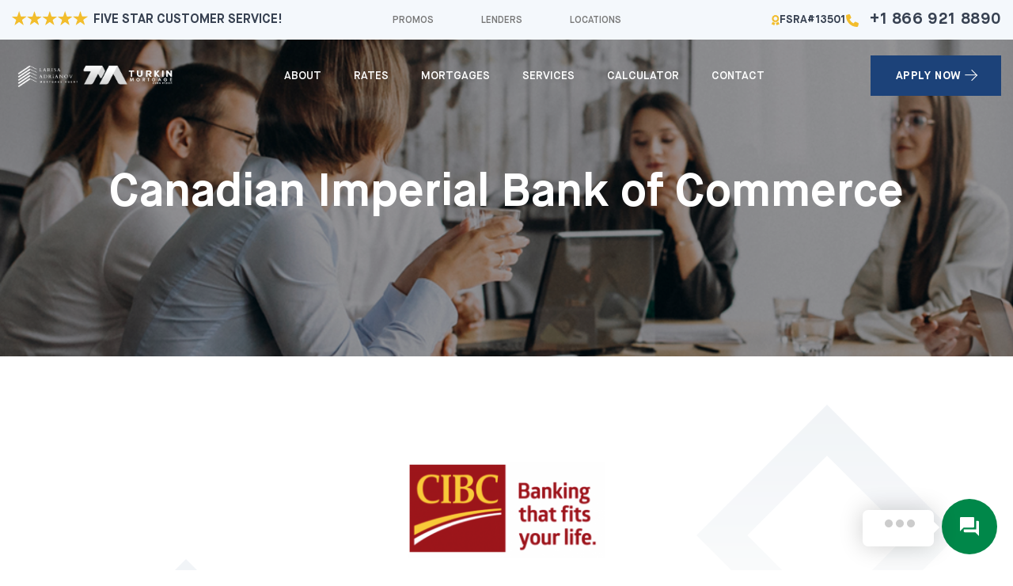

--- FILE ---
content_type: text/html; charset=UTF-8
request_url: https://certifiedmortgagebroker.com/mortgage-lenders/cibc-mortgage-rates/
body_size: 32149
content:
<!DOCTYPE html>
<html lang="en-US">

<head>
<!-- Global site tag (gtag.js) - Google Analytics -->
<script async src="https://www.googletagmanager.com/gtag/js?id=UA-70666912-1"></script>
<script>
  window.dataLayer = window.dataLayer || [];
  function gtag(){dataLayer.push(arguments);}
  gtag('js', new Date());

  gtag('config', 'UA-70666912-1');
</script>
	
	
	<!-- Google Tag Manager -->
<script>(function(w,d,s,l,i){w[l]=w[l]||[];w[l].push({'gtm.start':
new Date().getTime(),event:'gtm.js'});var f=d.getElementsByTagName(s)[0],
j=d.createElement(s),dl=l!='dataLayer'?'&l='+l:'';j.async=true;j.src=
'https://www.googletagmanager.com/gtm.js?id='+i+dl;f.parentNode.insertBefore(j,f);
})(window,document,'script','dataLayer','GTM-P2C3BD9');</script>
<!-- End Google Tag Manager -->
	
	
	<meta http-equiv="content-type" content="text/html; charset=utf-8" />
	<meta name="format-detection" content="telephone=no" />
	<meta name="apple-mobile-web-app-capable" content="yes" />
	<meta name="viewport" content="width=device-width, initial-scale=1, maximum-scale=1, user-scalable=0" />

			<link rel="shortcut icon" href="https://certifiedmortgagebroker.com/wp-content/uploads/2024/05/fav-2.svg"/>
	<meta name='robots' content='index, follow, max-image-preview:large, max-snippet:-1, max-video-preview:-1' />

	<!-- This site is optimized with the Yoast SEO plugin v21.7 - https://yoast.com/wordpress/plugins/seo/ -->
	<title>Canadian Imperial Bank of Commerce | Adrianov Mortgage</title>
	<meta name="description" content="Canadian Imperial Bank of Commerce wants to make mortgages and other financial tools accessible and easy to use for everyday clients." />
	<link rel="canonical" href="https://certifiedmortgagebroker.com/mortgage-lenders/cibc-mortgage-rates/" />
	<meta property="og:locale" content="en_US" />
	<meta property="og:type" content="article" />
	<meta property="og:title" content="Canadian Imperial Bank of Commerce | Adrianov Mortgage" />
	<meta property="og:description" content="Canadian Imperial Bank of Commerce wants to make mortgages and other financial tools accessible and easy to use for everyday clients." />
	<meta property="og:url" content="https://certifiedmortgagebroker.com/mortgage-lenders/cibc-mortgage-rates/" />
	<meta property="og:site_name" content="Adrianov Mortgage" />
	<meta property="article:modified_time" content="2023-12-13T20:39:19+00:00" />
	<meta name="twitter:card" content="summary_large_image" />
	<script type="application/ld+json" class="yoast-schema-graph">{"@context":"https://schema.org","@graph":[{"@type":"WebPage","@id":"https://certifiedmortgagebroker.com/mortgage-lenders/cibc-mortgage-rates/","url":"https://certifiedmortgagebroker.com/mortgage-lenders/cibc-mortgage-rates/","name":"Canadian Imperial Bank of Commerce | Adrianov Mortgage","isPartOf":{"@id":"https://certifiedmortgagebroker.com/#website"},"datePublished":"2020-08-27T17:46:11+00:00","dateModified":"2023-12-13T20:39:19+00:00","description":"Canadian Imperial Bank of Commerce wants to make mortgages and other financial tools accessible and easy to use for everyday clients.","breadcrumb":{"@id":"https://certifiedmortgagebroker.com/mortgage-lenders/cibc-mortgage-rates/#breadcrumb"},"inLanguage":"en-US","potentialAction":[{"@type":"ReadAction","target":["https://certifiedmortgagebroker.com/mortgage-lenders/cibc-mortgage-rates/"]}]},{"@type":"BreadcrumbList","@id":"https://certifiedmortgagebroker.com/mortgage-lenders/cibc-mortgage-rates/#breadcrumb","itemListElement":[{"@type":"ListItem","position":1,"name":"Home","item":"https://certifiedmortgagebroker.com/"},{"@type":"ListItem","position":2,"name":"Lenders","item":"https://certifiedmortgagebroker.com/mortgage-lenders/"},{"@type":"ListItem","position":3,"name":"Canadian Imperial Bank of Commerce"}]},{"@type":"WebSite","@id":"https://certifiedmortgagebroker.com/#website","url":"https://certifiedmortgagebroker.com/","name":"Adrianov Mortgage","description":"","publisher":{"@id":"https://certifiedmortgagebroker.com/#organization"},"potentialAction":[{"@type":"SearchAction","target":{"@type":"EntryPoint","urlTemplate":"https://certifiedmortgagebroker.com/?s={search_term_string}"},"query-input":"required name=search_term_string"}],"inLanguage":"en-US"},{"@type":"Organization","@id":"https://certifiedmortgagebroker.com/#organization","name":"Certified Mortgage Broker","url":"https://certifiedmortgagebroker.com/","logo":{"@type":"ImageObject","inLanguage":"en-US","@id":"https://certifiedmortgagebroker.com/#/schema/logo/image/","url":"https://certifiedmortgagebroker.com/wp-content/uploads/2020/03/logo-green.png","contentUrl":"https://certifiedmortgagebroker.com/wp-content/uploads/2020/03/logo-green.png","width":2382,"height":794,"caption":"Certified Mortgage Broker"},"image":{"@id":"https://certifiedmortgagebroker.com/#/schema/logo/image/"}}]}</script>
	<!-- / Yoast SEO plugin. -->


<link rel='dns-prefetch' href='//static.addtoany.com' />
<link rel='dns-prefetch' href='//maps.googleapis.com' />
<script type="text/javascript">
/* <![CDATA[ */
window._wpemojiSettings = {"baseUrl":"https:\/\/s.w.org\/images\/core\/emoji\/14.0.0\/72x72\/","ext":".png","svgUrl":"https:\/\/s.w.org\/images\/core\/emoji\/14.0.0\/svg\/","svgExt":".svg","source":{"concatemoji":"https:\/\/certifiedmortgagebroker.com\/wp-includes\/js\/wp-emoji-release.min.js?ver=6.4.7"}};
/*! This file is auto-generated */
!function(i,n){var o,s,e;function c(e){try{var t={supportTests:e,timestamp:(new Date).valueOf()};sessionStorage.setItem(o,JSON.stringify(t))}catch(e){}}function p(e,t,n){e.clearRect(0,0,e.canvas.width,e.canvas.height),e.fillText(t,0,0);var t=new Uint32Array(e.getImageData(0,0,e.canvas.width,e.canvas.height).data),r=(e.clearRect(0,0,e.canvas.width,e.canvas.height),e.fillText(n,0,0),new Uint32Array(e.getImageData(0,0,e.canvas.width,e.canvas.height).data));return t.every(function(e,t){return e===r[t]})}function u(e,t,n){switch(t){case"flag":return n(e,"\ud83c\udff3\ufe0f\u200d\u26a7\ufe0f","\ud83c\udff3\ufe0f\u200b\u26a7\ufe0f")?!1:!n(e,"\ud83c\uddfa\ud83c\uddf3","\ud83c\uddfa\u200b\ud83c\uddf3")&&!n(e,"\ud83c\udff4\udb40\udc67\udb40\udc62\udb40\udc65\udb40\udc6e\udb40\udc67\udb40\udc7f","\ud83c\udff4\u200b\udb40\udc67\u200b\udb40\udc62\u200b\udb40\udc65\u200b\udb40\udc6e\u200b\udb40\udc67\u200b\udb40\udc7f");case"emoji":return!n(e,"\ud83e\udef1\ud83c\udffb\u200d\ud83e\udef2\ud83c\udfff","\ud83e\udef1\ud83c\udffb\u200b\ud83e\udef2\ud83c\udfff")}return!1}function f(e,t,n){var r="undefined"!=typeof WorkerGlobalScope&&self instanceof WorkerGlobalScope?new OffscreenCanvas(300,150):i.createElement("canvas"),a=r.getContext("2d",{willReadFrequently:!0}),o=(a.textBaseline="top",a.font="600 32px Arial",{});return e.forEach(function(e){o[e]=t(a,e,n)}),o}function t(e){var t=i.createElement("script");t.src=e,t.defer=!0,i.head.appendChild(t)}"undefined"!=typeof Promise&&(o="wpEmojiSettingsSupports",s=["flag","emoji"],n.supports={everything:!0,everythingExceptFlag:!0},e=new Promise(function(e){i.addEventListener("DOMContentLoaded",e,{once:!0})}),new Promise(function(t){var n=function(){try{var e=JSON.parse(sessionStorage.getItem(o));if("object"==typeof e&&"number"==typeof e.timestamp&&(new Date).valueOf()<e.timestamp+604800&&"object"==typeof e.supportTests)return e.supportTests}catch(e){}return null}();if(!n){if("undefined"!=typeof Worker&&"undefined"!=typeof OffscreenCanvas&&"undefined"!=typeof URL&&URL.createObjectURL&&"undefined"!=typeof Blob)try{var e="postMessage("+f.toString()+"("+[JSON.stringify(s),u.toString(),p.toString()].join(",")+"));",r=new Blob([e],{type:"text/javascript"}),a=new Worker(URL.createObjectURL(r),{name:"wpTestEmojiSupports"});return void(a.onmessage=function(e){c(n=e.data),a.terminate(),t(n)})}catch(e){}c(n=f(s,u,p))}t(n)}).then(function(e){for(var t in e)n.supports[t]=e[t],n.supports.everything=n.supports.everything&&n.supports[t],"flag"!==t&&(n.supports.everythingExceptFlag=n.supports.everythingExceptFlag&&n.supports[t]);n.supports.everythingExceptFlag=n.supports.everythingExceptFlag&&!n.supports.flag,n.DOMReady=!1,n.readyCallback=function(){n.DOMReady=!0}}).then(function(){return e}).then(function(){var e;n.supports.everything||(n.readyCallback(),(e=n.source||{}).concatemoji?t(e.concatemoji):e.wpemoji&&e.twemoji&&(t(e.twemoji),t(e.wpemoji)))}))}((window,document),window._wpemojiSettings);
/* ]]> */
</script>
<style id='wp-emoji-styles-inline-css' type='text/css'>

	img.wp-smiley, img.emoji {
		display: inline !important;
		border: none !important;
		box-shadow: none !important;
		height: 1em !important;
		width: 1em !important;
		margin: 0 0.07em !important;
		vertical-align: -0.1em !important;
		background: none !important;
		padding: 0 !important;
	}
</style>
<link rel='stylesheet' id='wp-block-library-css' href='https://certifiedmortgagebroker.com/wp-includes/css/dist/block-library/style.min.css?ver=6.4.7' type='text/css' media='all' />
<style id='safe-svg-svg-icon-style-inline-css' type='text/css'>
.safe-svg-cover{text-align:center}.safe-svg-cover .safe-svg-inside{display:inline-block;max-width:100%}.safe-svg-cover svg{height:100%;max-height:100%;max-width:100%;width:100%}

</style>
<style id='classic-theme-styles-inline-css' type='text/css'>
/*! This file is auto-generated */
.wp-block-button__link{color:#fff;background-color:#32373c;border-radius:9999px;box-shadow:none;text-decoration:none;padding:calc(.667em + 2px) calc(1.333em + 2px);font-size:1.125em}.wp-block-file__button{background:#32373c;color:#fff;text-decoration:none}
</style>
<style id='global-styles-inline-css' type='text/css'>
body{--wp--preset--color--black: #000000;--wp--preset--color--cyan-bluish-gray: #abb8c3;--wp--preset--color--white: #ffffff;--wp--preset--color--pale-pink: #f78da7;--wp--preset--color--vivid-red: #cf2e2e;--wp--preset--color--luminous-vivid-orange: #ff6900;--wp--preset--color--luminous-vivid-amber: #fcb900;--wp--preset--color--light-green-cyan: #7bdcb5;--wp--preset--color--vivid-green-cyan: #00d084;--wp--preset--color--pale-cyan-blue: #8ed1fc;--wp--preset--color--vivid-cyan-blue: #0693e3;--wp--preset--color--vivid-purple: #9b51e0;--wp--preset--gradient--vivid-cyan-blue-to-vivid-purple: linear-gradient(135deg,rgba(6,147,227,1) 0%,rgb(155,81,224) 100%);--wp--preset--gradient--light-green-cyan-to-vivid-green-cyan: linear-gradient(135deg,rgb(122,220,180) 0%,rgb(0,208,130) 100%);--wp--preset--gradient--luminous-vivid-amber-to-luminous-vivid-orange: linear-gradient(135deg,rgba(252,185,0,1) 0%,rgba(255,105,0,1) 100%);--wp--preset--gradient--luminous-vivid-orange-to-vivid-red: linear-gradient(135deg,rgba(255,105,0,1) 0%,rgb(207,46,46) 100%);--wp--preset--gradient--very-light-gray-to-cyan-bluish-gray: linear-gradient(135deg,rgb(238,238,238) 0%,rgb(169,184,195) 100%);--wp--preset--gradient--cool-to-warm-spectrum: linear-gradient(135deg,rgb(74,234,220) 0%,rgb(151,120,209) 20%,rgb(207,42,186) 40%,rgb(238,44,130) 60%,rgb(251,105,98) 80%,rgb(254,248,76) 100%);--wp--preset--gradient--blush-light-purple: linear-gradient(135deg,rgb(255,206,236) 0%,rgb(152,150,240) 100%);--wp--preset--gradient--blush-bordeaux: linear-gradient(135deg,rgb(254,205,165) 0%,rgb(254,45,45) 50%,rgb(107,0,62) 100%);--wp--preset--gradient--luminous-dusk: linear-gradient(135deg,rgb(255,203,112) 0%,rgb(199,81,192) 50%,rgb(65,88,208) 100%);--wp--preset--gradient--pale-ocean: linear-gradient(135deg,rgb(255,245,203) 0%,rgb(182,227,212) 50%,rgb(51,167,181) 100%);--wp--preset--gradient--electric-grass: linear-gradient(135deg,rgb(202,248,128) 0%,rgb(113,206,126) 100%);--wp--preset--gradient--midnight: linear-gradient(135deg,rgb(2,3,129) 0%,rgb(40,116,252) 100%);--wp--preset--font-size--small: 13px;--wp--preset--font-size--medium: 20px;--wp--preset--font-size--large: 36px;--wp--preset--font-size--x-large: 42px;--wp--preset--spacing--20: 0.44rem;--wp--preset--spacing--30: 0.67rem;--wp--preset--spacing--40: 1rem;--wp--preset--spacing--50: 1.5rem;--wp--preset--spacing--60: 2.25rem;--wp--preset--spacing--70: 3.38rem;--wp--preset--spacing--80: 5.06rem;--wp--preset--shadow--natural: 6px 6px 9px rgba(0, 0, 0, 0.2);--wp--preset--shadow--deep: 12px 12px 50px rgba(0, 0, 0, 0.4);--wp--preset--shadow--sharp: 6px 6px 0px rgba(0, 0, 0, 0.2);--wp--preset--shadow--outlined: 6px 6px 0px -3px rgba(255, 255, 255, 1), 6px 6px rgba(0, 0, 0, 1);--wp--preset--shadow--crisp: 6px 6px 0px rgba(0, 0, 0, 1);}:where(.is-layout-flex){gap: 0.5em;}:where(.is-layout-grid){gap: 0.5em;}body .is-layout-flow > .alignleft{float: left;margin-inline-start: 0;margin-inline-end: 2em;}body .is-layout-flow > .alignright{float: right;margin-inline-start: 2em;margin-inline-end: 0;}body .is-layout-flow > .aligncenter{margin-left: auto !important;margin-right: auto !important;}body .is-layout-constrained > .alignleft{float: left;margin-inline-start: 0;margin-inline-end: 2em;}body .is-layout-constrained > .alignright{float: right;margin-inline-start: 2em;margin-inline-end: 0;}body .is-layout-constrained > .aligncenter{margin-left: auto !important;margin-right: auto !important;}body .is-layout-constrained > :where(:not(.alignleft):not(.alignright):not(.alignfull)){max-width: var(--wp--style--global--content-size);margin-left: auto !important;margin-right: auto !important;}body .is-layout-constrained > .alignwide{max-width: var(--wp--style--global--wide-size);}body .is-layout-flex{display: flex;}body .is-layout-flex{flex-wrap: wrap;align-items: center;}body .is-layout-flex > *{margin: 0;}body .is-layout-grid{display: grid;}body .is-layout-grid > *{margin: 0;}:where(.wp-block-columns.is-layout-flex){gap: 2em;}:where(.wp-block-columns.is-layout-grid){gap: 2em;}:where(.wp-block-post-template.is-layout-flex){gap: 1.25em;}:where(.wp-block-post-template.is-layout-grid){gap: 1.25em;}.has-black-color{color: var(--wp--preset--color--black) !important;}.has-cyan-bluish-gray-color{color: var(--wp--preset--color--cyan-bluish-gray) !important;}.has-white-color{color: var(--wp--preset--color--white) !important;}.has-pale-pink-color{color: var(--wp--preset--color--pale-pink) !important;}.has-vivid-red-color{color: var(--wp--preset--color--vivid-red) !important;}.has-luminous-vivid-orange-color{color: var(--wp--preset--color--luminous-vivid-orange) !important;}.has-luminous-vivid-amber-color{color: var(--wp--preset--color--luminous-vivid-amber) !important;}.has-light-green-cyan-color{color: var(--wp--preset--color--light-green-cyan) !important;}.has-vivid-green-cyan-color{color: var(--wp--preset--color--vivid-green-cyan) !important;}.has-pale-cyan-blue-color{color: var(--wp--preset--color--pale-cyan-blue) !important;}.has-vivid-cyan-blue-color{color: var(--wp--preset--color--vivid-cyan-blue) !important;}.has-vivid-purple-color{color: var(--wp--preset--color--vivid-purple) !important;}.has-black-background-color{background-color: var(--wp--preset--color--black) !important;}.has-cyan-bluish-gray-background-color{background-color: var(--wp--preset--color--cyan-bluish-gray) !important;}.has-white-background-color{background-color: var(--wp--preset--color--white) !important;}.has-pale-pink-background-color{background-color: var(--wp--preset--color--pale-pink) !important;}.has-vivid-red-background-color{background-color: var(--wp--preset--color--vivid-red) !important;}.has-luminous-vivid-orange-background-color{background-color: var(--wp--preset--color--luminous-vivid-orange) !important;}.has-luminous-vivid-amber-background-color{background-color: var(--wp--preset--color--luminous-vivid-amber) !important;}.has-light-green-cyan-background-color{background-color: var(--wp--preset--color--light-green-cyan) !important;}.has-vivid-green-cyan-background-color{background-color: var(--wp--preset--color--vivid-green-cyan) !important;}.has-pale-cyan-blue-background-color{background-color: var(--wp--preset--color--pale-cyan-blue) !important;}.has-vivid-cyan-blue-background-color{background-color: var(--wp--preset--color--vivid-cyan-blue) !important;}.has-vivid-purple-background-color{background-color: var(--wp--preset--color--vivid-purple) !important;}.has-black-border-color{border-color: var(--wp--preset--color--black) !important;}.has-cyan-bluish-gray-border-color{border-color: var(--wp--preset--color--cyan-bluish-gray) !important;}.has-white-border-color{border-color: var(--wp--preset--color--white) !important;}.has-pale-pink-border-color{border-color: var(--wp--preset--color--pale-pink) !important;}.has-vivid-red-border-color{border-color: var(--wp--preset--color--vivid-red) !important;}.has-luminous-vivid-orange-border-color{border-color: var(--wp--preset--color--luminous-vivid-orange) !important;}.has-luminous-vivid-amber-border-color{border-color: var(--wp--preset--color--luminous-vivid-amber) !important;}.has-light-green-cyan-border-color{border-color: var(--wp--preset--color--light-green-cyan) !important;}.has-vivid-green-cyan-border-color{border-color: var(--wp--preset--color--vivid-green-cyan) !important;}.has-pale-cyan-blue-border-color{border-color: var(--wp--preset--color--pale-cyan-blue) !important;}.has-vivid-cyan-blue-border-color{border-color: var(--wp--preset--color--vivid-cyan-blue) !important;}.has-vivid-purple-border-color{border-color: var(--wp--preset--color--vivid-purple) !important;}.has-vivid-cyan-blue-to-vivid-purple-gradient-background{background: var(--wp--preset--gradient--vivid-cyan-blue-to-vivid-purple) !important;}.has-light-green-cyan-to-vivid-green-cyan-gradient-background{background: var(--wp--preset--gradient--light-green-cyan-to-vivid-green-cyan) !important;}.has-luminous-vivid-amber-to-luminous-vivid-orange-gradient-background{background: var(--wp--preset--gradient--luminous-vivid-amber-to-luminous-vivid-orange) !important;}.has-luminous-vivid-orange-to-vivid-red-gradient-background{background: var(--wp--preset--gradient--luminous-vivid-orange-to-vivid-red) !important;}.has-very-light-gray-to-cyan-bluish-gray-gradient-background{background: var(--wp--preset--gradient--very-light-gray-to-cyan-bluish-gray) !important;}.has-cool-to-warm-spectrum-gradient-background{background: var(--wp--preset--gradient--cool-to-warm-spectrum) !important;}.has-blush-light-purple-gradient-background{background: var(--wp--preset--gradient--blush-light-purple) !important;}.has-blush-bordeaux-gradient-background{background: var(--wp--preset--gradient--blush-bordeaux) !important;}.has-luminous-dusk-gradient-background{background: var(--wp--preset--gradient--luminous-dusk) !important;}.has-pale-ocean-gradient-background{background: var(--wp--preset--gradient--pale-ocean) !important;}.has-electric-grass-gradient-background{background: var(--wp--preset--gradient--electric-grass) !important;}.has-midnight-gradient-background{background: var(--wp--preset--gradient--midnight) !important;}.has-small-font-size{font-size: var(--wp--preset--font-size--small) !important;}.has-medium-font-size{font-size: var(--wp--preset--font-size--medium) !important;}.has-large-font-size{font-size: var(--wp--preset--font-size--large) !important;}.has-x-large-font-size{font-size: var(--wp--preset--font-size--x-large) !important;}
.wp-block-navigation a:where(:not(.wp-element-button)){color: inherit;}
:where(.wp-block-post-template.is-layout-flex){gap: 1.25em;}:where(.wp-block-post-template.is-layout-grid){gap: 1.25em;}
:where(.wp-block-columns.is-layout-flex){gap: 2em;}:where(.wp-block-columns.is-layout-grid){gap: 2em;}
.wp-block-pullquote{font-size: 1.5em;line-height: 1.6;}
</style>
<link rel='stylesheet' id='contact-form-7-css' href='https://certifiedmortgagebroker.com/wp-content/plugins/contact-form-7/includes/css/styles.css?ver=5.8.5' type='text/css' media='all' />
<link rel='stylesheet' id='grw-public-main-css-css' href='https://certifiedmortgagebroker.com/wp-content/plugins/widget-google-reviews/assets/css/public-main.css?ver=5.1' type='text/css' media='all' />
<link rel='stylesheet' id='bootstrap-css' href='https://certifiedmortgagebroker.com/wp-content/themes/mortage/libs/bootstrap-grid/bootstrap-grid.min.css?ver=6.4.7' type='text/css' media='all' />
<link rel='stylesheet' id='small-css' href='https://certifiedmortgagebroker.com/wp-content/themes/mortage/css/small.css?ver=1.5' type='text/css' media='all' />
<link rel='stylesheet' id='addtoany-css' href='https://certifiedmortgagebroker.com/wp-content/plugins/add-to-any/addtoany.min.css?ver=1.16' type='text/css' media='all' />
<link rel='stylesheet' id='jquery.contactus.css-css' href='https://certifiedmortgagebroker.com/wp-content/plugins/ar-contactus/res/css/jquery.contactus.min.css?ver=1.7.7' type='text/css' media='all' />
<link rel='stylesheet' id='contactus.generated.desktop.css-css' href='https://certifiedmortgagebroker.com/wp-content/plugins/ar-contactus/res/css/generated-desktop.css?ver=1767711571' type='text/css' media='all' />
<link rel='stylesheet' id='contactus.fa.css-css' href='https://use.fontawesome.com/releases/v5.8.1/css/all.css?ver=1.7.7' type='text/css' media='all' />
<script type="text/javascript" id="addtoany-core-js-before">
/* <![CDATA[ */
window.a2a_config=window.a2a_config||{};a2a_config.callbacks=[];a2a_config.overlays=[];a2a_config.templates={};
/* ]]> */
</script>
<script type="text/javascript" defer src="https://static.addtoany.com/menu/page.js" id="addtoany-core-js"></script>
<script type="text/javascript" src="https://certifiedmortgagebroker.com/wp-content/themes/mortage/libs/jquery/jquery.min.js" id="jquery-js"></script>
<script type="text/javascript" defer src="https://certifiedmortgagebroker.com/wp-content/plugins/add-to-any/addtoany.min.js?ver=1.1" id="addtoany-jquery-js"></script>
<script type="text/javascript" defer="defer" src="https://certifiedmortgagebroker.com/wp-content/plugins/widget-google-reviews/assets/js/public-main.js?ver=5.1" id="grw-public-main-js-js"></script>
<script type="text/javascript" src="https://certifiedmortgagebroker.com/wp-content/plugins/ar-contactus/res/js/scripts.js?ver=1.7.7" id="jquery.contactus.scripts-js"></script>
<link rel="https://api.w.org/" href="https://certifiedmortgagebroker.com/wp-json/" /><link rel="alternate" type="application/json" href="https://certifiedmortgagebroker.com/wp-json/wp/v2/pages/24253" /><link rel="EditURI" type="application/rsd+xml" title="RSD" href="https://certifiedmortgagebroker.com/xmlrpc.php?rsd" />
<meta name="generator" content="WordPress 6.4.7" />
<link rel='shortlink' href='https://certifiedmortgagebroker.com/?p=24253' />
<link rel="alternate" type="application/json+oembed" href="https://certifiedmortgagebroker.com/wp-json/oembed/1.0/embed?url=https%3A%2F%2Fcertifiedmortgagebroker.com%2Fmortgage-lenders%2Fcibc-mortgage-rates%2F" />
<link rel="alternate" type="text/xml+oembed" href="https://certifiedmortgagebroker.com/wp-json/oembed/1.0/embed?url=https%3A%2F%2Fcertifiedmortgagebroker.com%2Fmortgage-lenders%2Fcibc-mortgage-rates%2F&#038;format=xml" />
<!-- start Simple Custom CSS and JS -->
<style type="text/css">
.cbh-phone {
    position: fixed;
    right: 10px;
    bottom: 10px;
    visibility: hidden;
    background-color: transparent;
    width: 200px;
    height: 200px;
    cursor: pointer;
    z-index: 99;
    -webkit-backface-visibility: hidden;
    -webkit-transform: translateZ(0);
    -webkit-transition: visibility .5s;
    -moz-transition: visibility .5s;
    -o-transition: visibility .5s;
    transition: visibility .5s;
}



.cbh-phone {
    position: fixed;
    right: 10px;
    bottom: 10px;
    visibility: hidden;
    background-color: transparent;
    width: 200px;
    height: 200px;
    cursor: pointer;
    z-index: 99;
    -webkit-backface-visibility: hidden;
    -webkit-transform: translateZ(0);
    -webkit-transition: visibility .5s;
    -moz-transition: visibility .5s;
    -o-transition: visibility .5s;
    transition: visibility .5s;
}

#kmacb {
    position: fixed;
    display: none;
    background-color: transparent;
    width: 160px;
    height: 160px;
    z-index: 200000!important;
    -webkit-backface-visibility: hidden;
    -webkit-transform: translateZ(0);
    -webkit-transition: visibility .5s;
    -moz-transition: visibility .5s;
    -o-transition: visibility .5s;
    transition: visibility .5s;
    right: 15px;
    bottom: 15px;
}

.cbh-phone{position:fixed;      right: -50px;
    bottom: -55px; visibility:hidden;background-color:transparent;width:200px;height:200px;cursor:pointer;z-index:99;-webkit-backface-visibility:hidden;-webkit-transform:translateZ(0);-webkit-transition:visibility .5s;-moz-transition:visibility .5s;-o-transition:visibility .5s;transition:visibility .5s}
.cbh-phone.cbh-show{visibility:visible}@-webkit-keyframes fadeInRight{0%{opacity:0;-webkit-transform:translate3d(100%,0,0);transform:translate3d(100%,0,0)}100%{opacity:1;-webkit-transform:none;transform:none}}@keyframes fadeInRight{0%{opacity:0;-webkit-transform:translate3d(100%,0,0);-ms-transform:translate3d(100%,0,0);transform:translate3d(100%,0,0)}100%{opacity:1;-webkit-transform:none;-ms-transform:none;transform:none}}@-webkit-keyframes fadeInRightBig{0%{opacity:0;-webkit-transform:translate3d(2000px,0,0);transform:translate3d(2000px,0,0)}100%{opacity:1;-webkit-transform:none;transform:none}}@-webkit-keyframes fadeOutRight{0%{opacity:1}100%{opacity:0;-webkit-transform:translate3d(100%,0,0);transform:translate3d(100%,0,0)}}@keyframes fadeOutRight{0%{opacity:1}100%{opacity:0;-webkit-transform:translate3d(100%,0,0);-ms-transform:translate3d(100%,0,0);transform:translate3d(100%,0,0)}}.fadeOutRight{-webkit-animation-name:fadeOutRight;animation-name:fadeOutRight}
.cbh-phone.cbh-static1{opacity:.6}
.cbh-phone.cbh-hover1{opacity:1}
.cbh-ph-circle{width:110px;height:110px;top:40px;left:40px;position:absolute;background-color:transparent;-webkit-border-radius:100%;-moz-border-radius:100%;border-radius:100%;border:2px solid rgba(30,30,30,.4);opacity:.1;-webkit-animation:cbh-circle-anim 1.2s infinite ease-in-out;-moz-animation:cbh-circle-anim 1.2s infinite ease-in-out;-ms-animation:cbh-circle-anim 1.2s infinite ease-in-out;-o-animation:cbh-circle-anim 1.2s infinite ease-in-out;animation:cbh-circle-anim 1.2s infinite ease-in-out;-webkit-transition:all .5s;-moz-transition:all .5s;-o-transition:all .5s;transition:all .5s}
.cbh-phone.cbh-active .cbh-ph-circle1{-webkit-animation:cbh-circle-anim 1.1s infinite ease-in-out!important;-moz-animation:cbh-circle-anim 1.1s infinite ease-in-out!important;-ms-animation:cbh-circle-anim 1.1s infinite ease-in-out!important;-o-animation:cbh-circle-anim 1.1s infinite ease-in-out!important;animation:cbh-circle-anim 1.1s infinite ease-in-out!important}
.cbh-phone.cbh-static .cbh-ph-circle{-webkit-animation:cbh-circle-anim 2.2s infinite ease-in-out!important;-moz-animation:cbh-circle-anim 2.2s infinite ease-in-out!important;-ms-animation:cbh-circle-anim 2.2s infinite ease-in-out!important;-o-animation:cbh-circle-anim 2.2s infinite ease-in-out!important;animation:cbh-circle-anim 2.2s infinite ease-in-out!important}
.cbh-phone.cbh-hover .cbh-ph-circle{border-color:rgba(0,175,242,1);opacity:.5}
.cbh-phone.cbh-green.cbh-hover .cbh-ph-circle{border-color:rgba(117,235,80,1);opacity:.5}
.cbh-phone.cbh-green .cbh-ph-circle{border-color:rgba(0,175,242,1);opacity:.5}
.cbh-phone.cbh-gray.cbh-hover .cbh-ph-circle{border-color:rgba(204,204,204,1);opacity:.5}
.cbh-phone.cbh-gray .cbh-ph-circle{border-color:rgba(117,235,80,1);opacity:.5}
.cbh-ph-circle-fill{width:74px;height:74px;top:58px;left:58px;position:absolute;background-color:#000;-webkit-border-radius:100%;-moz-border-radius:100%;border-radius:100%;border:2px solid transparent;opacity:.1;-webkit-animation:cbh-circle-fill-anim 2.3s infinite ease-in-out;-moz-animation:cbh-circle-fill-anim 2.3s infinite ease-in-out;-ms-animation:cbh-circle-fill-anim 2.3s infinite ease-in-out;-o-animation:cbh-circle-fill-anim 2.3s infinite ease-in-out;animation:cbh-circle-fill-anim 2.3s infinite ease-in-out;-webkit-transition:all .5s;-moz-transition:all .5s;-o-transition:all .5s;transition:all .5s}
.cbh-phone.cbh-active .cbh-ph-circle-fill{-webkit-animation:cbh-circle-fill-anim 1.7s infinite ease-in-out!important;-moz-animation:cbh-circle-fill-anim 1.7s infinite ease-in-out!important;-ms-animation:cbh-circle-fill-anim 1.7s infinite ease-in-out!important;-o-animation:cbh-circle-fill-anim 1.7s infinite ease-in-out!important;animation:cbh-circle-fill-anim 1.7s infinite ease-in-out!important}
.cbh-phone.cbh-static .cbh-ph-circle-fill{-webkit-animation:cbh-circle-fill-anim 2.3s infinite ease-in-out!important;-moz-animation:cbh-circle-fill-anim 2.3s infinite ease-in-out!important;-ms-animation:cbh-circle-fill-anim 2.3s infinite ease-in-out!important;-o-animation:cbh-circle-fill-anim 2.3s infinite ease-in-out!important;animation:cbh-circle-fill-anim 2.3s infinite ease-in-out!important;opacity:0!important}         .cbh-phone.cbh-hover .cbh-ph-circle-fill{background-color:rgba(0,175,242,.5);opacity:.75!important}
.cbh-phone.cbh-green.cbh-hover .cbh-ph-circle-fill{background-color:rgba(117,235,80,.5);opacity:.75!important}
.cbh-phone.cbh-green .cbh-ph-circle-fill{background-color:rgba(0,175,242,.5);opacity:.75!important}
.cbh-phone.cbh-gray.cbh-hover .cbh-ph-circle-fill{background-color:rgba(204,204,204,.5);opacity:.75!important}
.cbh-phone.cbh-gray .cbh-ph-circle-fill{background-color:rgba(117,235,80,.5);opacity:1!important}
.cbh-ph-img-circle1{width:50px;height:50px;top:70px;left:70px;position:absolute;background-image:url([data-uri]);background-size: 40px 40px;background-color:rgba(30,30,30,.1);background-position:center center;background-repeat:no-repeat;-webkit-border-radius:100%;-moz-border-radius:100%;border-radius:100%;border:2px solid transparent;opacity:1;-webkit-animation:cbh-circle-img-anim 1s infinite ease-in-out;-moz-animation:cbh-circle-img-anim 1s infinite ease-in-out;-ms-animation:cbh-circle-img-anim 1s infinite ease-in-out;-o-animation:cbh-circle-img-anim 1s infinite ease-in-out;animation:cbh-circle-img-anim 1s infinite ease-in-out}
.cbh-phone.cbh-active .cbh-ph-img-circle1{-webkit-animation:cbh-circle-img-anim 1s infinite ease-in-out!important;-moz-animation:cbh-circle-img-anim 1s infinite ease-in-out!important;-ms-animation:cbh-circle-img-anim 1s infinite ease-in-out!important;-o-animation:cbh-circle-img-anim 1s infinite ease-in-out!important;animation:cbh-circle-img-anim 1s infinite ease-in-out!important}
.cbh-phone.cbh-static .cbh-ph-img-circle1{-webkit-animation:cbh-circle-img-anim 0s infinite ease-in-out!important;-moz-animation:cbh-circle-img-anim 0s infinite ease-in-out!important;-ms-animation:cbh-circle-img-anim 0s infinite ease-in-out!important;-o-animation:cbh-circle-img-anim 0s infinite ease-in-out!important;animation:cbh-circle-img-anim 0s infinite ease-in-out!important}
.cbh-phone.cbh-hover .cbh-ph-img-circle1{background-color:rgba(0,175,242,1)}
.cbh-phone.cbh-green.cbh-hover .cbh-ph-img-circle1:hover{background-color:rgba(117,235,80,1)}
.cbh-phone.cbh-green .cbh-ph-img-circle1{background-color:rgba(0,175,242,1)}
.cbh-phone.cbh-green .cbh-ph-img-circle1{background-color:rgba(0,175,242,1)}
.cbh-phone.cbh-gray.cbh-hover .cbh-ph-img-circle1{background-color:rgba(204,204,204,1)}
.cbh-phone.cbh-gray .cbh-ph-img-circle1{background-color:rgba(117,235,80,1)}@-moz-keyframes cbh-circle-anim{0%{-moz-transform:rotate(0deg) scale(0.5) skew(1deg);opacity:.1;-moz-opacity:.1;-webkit-opacity:.1;-o-opacity:.1}30%{-moz-transform:rotate(0deg) scale(.7) skew(1deg);opacity:.5;-moz-opacity:.5;-webkit-opacity:.5;-o-opacity:.5}100%{-moz-transform:rotate(0deg) scale(1) skew(1deg);opacity:.6;-moz-opacity:.6;-webkit-opacity:.6;-o-opacity:.1}}@-webkit-keyframes cbh-circle-anim{0%{-webkit-transform:rotate(0deg) scale(0.5) skew(1deg);-webkit-opacity:.1}30%{-webkit-transform:rotate(0deg) scale(.7) skew(1deg);-webkit-opacity:.5}100%{-webkit-transform:rotate(0deg) scale(1) skew(1deg);-webkit-opacity:.1}}@-o-keyframes cbh-circle-anim{0%{-o-transform:rotate(0deg) kscale(0.5) skew(1deg);-o-opacity:.1}30%{-o-transform:rotate(0deg) scale(.7) skew(1deg);-o-opacity:.5}100%{-o-transform:rotate(0deg) scale(1) skew(1deg);-o-opacity:.1}}@keyframes cbh-circle-anim{0%{transform:rotate(0deg) scale(0.5) skew(1deg);opacity:.1}30%{transform:rotate(0deg) scale(.7) skew(1deg);opacity:.5}100%{transform:rotate(0deg) scale(1) skew(1deg);opacity:.1}}@-moz-keyframes cbh-circle-fill-anim{0%{-moz-transform:rotate(0deg) scale(0.7) skew(1deg);opacity:.2}50%{-moz-transform:rotate(0deg) -moz-scale(1) skew(1deg);opacity:.2}100%{-moz-transform:rotate(0deg) scale(0.7) skew(1deg);opacity:.2}}@-webkit-keyframes cbh-circle-fill-anim{0%{-webkit-transform:rotate(0deg) scale(0.7) skew(1deg);opacity:.2}50%{-webkit-transform:rotate(0deg) scale(1) skew(1deg);opacity:.2}100%{-webkit-transform:rotate(0deg) scale(0.7) skew(1deg);opacity:.2}}@-o-keyframes cbh-circle-fill-anim{0%{-o-transform:rotate(0deg) scale(0.7) skew(1deg);opacity:.2}50%{-o-transform:rotate(0deg) scale(1) skew(1deg);opacity:.2}100%{-o-transform:rotate(0deg) scale(0.7) skew(1deg);opacity:.2}}@keyframes cbh-circle-fill-anim{0%{transform:rotate(0deg) scale(0.7) skew(1deg);opacity:.2}50%{transform:rotate(0deg) scale(1) skew(1deg);opacity:.2}100%{transform:rotate(0deg) scale(0.7) skew(1deg);opacity:.2}}@keyframes cbh-circle-img-anim{0%{transform:rotate(0deg) scale(1) skew(1deg)}10%{transform:rotate(-25deg) scale(1) skew(1deg)}20%{transform:rotate(25deg) scale(1) skew(1deg)}30%{transform:rotate(-25deg) scale(1) skew(1deg)}40%{transform:rotate(25deg) scale(1) skew(1deg)}100%,50%{transform:rotate(0deg) scale(1) skew(1deg)}}@-moz-keyframes cbh-circle-img-anim{0%{transform:rotate(0deg) scale(1) skew(1deg)}10%{-moz-transform:rotate(-25deg) scale(1) skew(1deg)}20%{-moz-transform:rotate(25deg) scale(1) skew(1deg)}30%{-moz-transform:rotate(-25deg) scale(1) skew(1deg)}40%{-moz-transform:rotate(25deg) scale(1) skew(1deg)}100%,50%{-moz-transform:rotate(0deg) scale(1) skew(1deg)}}@-webkit-keyframes cbh-circle-img-anim{0%{-webkit-transform:rotate(0deg) scale(1) skew(1deg)}10%{-webkit-transform:rotate(-25deg) scale(1) skew(1deg)}20%{-webkit-transform:rotate(25deg) scale(1) skew(1deg)}30%{-webkit-transform:rotate(-25deg) scale(1) skew(1deg)}40%{-webkit-transform:rotate(25deg) scale(1) skew(1deg)}100%,50%{-webkit-transform:rotate(0deg) scale(1) skew(1deg)}}@-o-keyframes cbh-circle-img-anim{0%{-o-transform:rotate(0deg) scale(1) skew(1deg)}10%{-o-transform:rotate(-25deg) scale(1) skew(1deg)}20%{-o-transform:rotate(25deg) scale(1) skew(1deg)}30%{-o-transform:rotate(-25deg) scale(1) skew(1deg)}40%{-o-transform:rotate(25deg) scale(1) skew(1deg)}100%,50%{-o-transform:rotate(0deg) scale(1) skew(1deg)}}
.cbh-ph-img-circle1 {}
.cbh-phone.cbh-green .cbh-ph-circle {border-color: #008138}
.cbh-phone.cbh-green .cbh-ph-circle-fill {background-color: #008138;}
.cbh-phone.cbh-green .cbh-ph-img-circle1 {background-color:#008138;}

.kmacb__manager-border {
    position: absolute;
    width: 75px;
    height: 75px;
    top: 50%;
    left: 50%;
    margin-top: -39.5px;
    margin-left: -39.5px;
    border-radius: 100%;
    border: 2px solid #ffe787;
    -webkit-animation: kmacb__manager-border-anim 1.5s ease-in-out .5s infinite;
    -moz-animation: kmacb__manager-border-anim 1.5s ease-in-out .5s infinite;
    -ms-animation: kmacb__manager-border-anim 1.5s ease-in-out .5s infinite;
    -o-animation: kmacb__manager-border-anim 1.5s ease-in-out .5s infinite;
    animation: kmacb__manager-border-anim 1.5s ease-in-out .5s infinite;
    opacity: .8;
    transform-origin: center;
}
.kmacb__manager-fill {
    background: #52aff7 center bottom no-repeat;
    position: absolute;
    width: 75px;
    height: 75px;
    top: 50%;
    left: 50%;
    margin-top: -37.5px;
    margin-left: -37.5px;
    border-radius: 100%;
    opacity: .5;
    -webkit-animation: kmacb__manager-fill-anim 1.5s ease-in-out infinite;
    -moz-animation: kmacb__manager-fill-anim 1.5s ease-in-out infinite;
    -ms-animation: kmacb__manager-fill-anim 1.5s ease-in-out infinite;
    -o-animation: kmacb__manager-fill-anim 1.5s ease-in-out infinite;
    animation: kmacb__manager-fill-anim 1.5s ease-in-out infinite;
    transform-origin: center;
}
.kmacb__manager-circle {
    background: #52aff7;
    position: absolute;
    width: 120px;
    height: 120px;
    top: 50%;
    left: 50%;
    margin-top: -60px;
    margin-left: -60px;
    border-radius: 100%;
}</style>
<!-- end Simple Custom CSS and JS -->
<!-- start Simple Custom CSS and JS -->
<style type="text/css">
/* Add your CSS code here.

For example:
.example {
    color: red;
}

For brushing up on your CSS knowledge, check out http://www.w3schools.com/css/css_syntax.asp

End of comment */ 

.calc_wrapper{
	max-width: 1340px;
    display: block;
    margin: 8em auto;
  padding:1em;

}
/*
.page-id-26658 .header-inner-m .nav ul.menu>li>span, .header-inner-m .nav ul.menu>li>a{
      color: #242424;
}
*/
/*
.page-id-26658 .container-cs{
  background-image: url("https://certifiedmortgagebroker.com/wp-content/uploads/2021/11/Imagebaner.webp");
}
*/</style>
<!-- end Simple Custom CSS and JS -->
<!-- start Simple Custom CSS and JS -->
<style type="text/css">

/*page section style */
#adi-left-id li:before {
 background: url(/wp-content/uploads/2022/04/checkmark-green.png) center no-repeat;
  width: 30px;
height: 30px;
top: 4px;
    margin-left: -10px;

}
#adi-right-id li:before {
  background: url(/wp-content/uploads/2022/04/checkmark-orange-x.png) center no-repeat;
  width: 30px;
height: 30px;
top: 4px;
    margin-left: -10px; 
}
#adi-left-id{
  background: #FFFFFF;
  border-left: 1px solid #E2E2E2;
border-bottom: 1px solid #E2E2E2;
border-top: 0px solid #E2E2E2; 
border-right: 0px solid #E2E2E2;
box-sizing: border-box;
padding: 3em 3em;
height: 705px;

}
#adi-right-id{
      padding: 3em 3em;
		height: 705px;
    background: #F2F5F7;
}
.adi-right-id-img{
    position: absolute;
    bottom: 5em;
    left: -0.5em;
  
}
.list-adi div{
  padding-right: 0px;
 padding-left: 0px;
      margin-bottom: 0px!important;
}
.right-list{
  padding: 25px 0;
  background: #F2F5F7;
}
.right-list-title{
/*width: 1250px;*/
height: 95px;
background: #008138;
  
}
.the-first-list > .right-list > .right-list-title{
  border-right:1px solid #E2E2E2;
}
.right-list-title h3{
width: 547px;
height: 35px;
font-family: 'Maison Neue';
font-style: normal;
font-weight: 700;
font-size: 24px;
line-height: 29px;
text-align: center;
color: #FFFFFF;
}
/*
.adi-list-wrapper{
    padding-right: 25px!important;;
    padding-left: 25px!important;;
}
*/
/**/
.fcdw{
  display:flex;
  flex-direction:column;
  gap:1em;
}
.fcd{
max-width: 610px;
width:100%;
background: #FFFFFF;
border: 1px solid #E2E2E2;
box-sizing: border-box; 
}
.fcdh{
  display:flex;
  flex-direction:row;
  align-items:center;
  border-bottom: 1px solid #F3F5F8;
  padding: 1em 0 1em 1em;
  
}

.fcdh h2 {
font-family: 'Maison Neue';
font-style: normal;
font-weight: 700;
font-size: 24px;
line-height: 29px;
color: #242424;
padding-left:1em;
}
.fcdh p{
 font-family: 'Maison Neue';
font-style: normal;
font-weight: 300;
font-size: 16px;
line-height: 27px;
text-align: justify;
color: #787878;
padding: 0 1.5em 0 0.5em;
}
.fcdw-left{
  margin-right:-2em
}
.fcdw-right{
   margin-left:-2em 
}
@media screen and (max-width: 600px) {
.fcdw-left {margin-right: 0;}
.fcdw-right{margin-left:0;}
.fcdh p {text-align: left;}
}</style>
<!-- end Simple Custom CSS and JS -->
<!-- start Simple Custom CSS and JS -->
<style type="text/css">
/* Add your CSS code here.

For example:
.example {
    color: red;
}

For brushing up on your CSS knowledge, check out http://www.w3schools.com/css/css_syntax.asp

End of comment */ 
.page-id-25828 .mortgage-brokers .tabs .tab .mortgage-inner .image{
  position: relative;
}
.page-id-25828 .c2a_section {
    padding: 70px 0px 0px;
    background-color: #018138;
  overflow:visible;
  margin-top:100px;
}
.page-id-25828 .c2a_photo img{
  width:135%;
  position:absolute;
  bottom:0;
  left:-50px;
  top:unset;
}
@media all and (max-width:767px){
  .page-id-25828 .c2a_photo img{
    width:100%;
    position:relative;
    bottom:0;
    left:0px;
    top:unset;
  }
}
.page-id-25828 .c2a_section .c2a_wrapper_text .c2a_text p{
  color:#ffffff;
}
.page-id-25828 .c2a_section .c2a_wrapper_text .c2a_action .c2a_sub_text{
  color:#ffffff;
}
.page-id-25828 .mortgage-brokers .tabs .tab .mortgage-inner .image:before{
    position: absolute;
    content: "*Partnering with Licences and Accredited Mortgage Brokers";
    bottom: -35px;
    color: #787878;
    width: 50%;
    font-size: 14px;
    right: 0;
    line-height: 1.3;
  font-weight:400;
}
.scroll-phone{
  display:none;
}
.scroll-phone a{
  color:#000000;
  text-decoration:none;
  font-weight:bold
}
.scroll-phone a .icon{
	position:relative;
  	top:2px;
}
.scrolled .scroll-phone{
  display:inline-block;
}
/* New Landing Page */
.our-lender .img-block {
    width: 25%;
    float: left;
    height: 140px;
    text-align: center;
    padding: 20px;
    margin-bottom: 30px;
}
.page-id-25828 .mortgage-wr-img .item:nth-child(2) img {
    width: 74%;
}
.page-id-25828 .baner-inner h1.title {
    margin-bottom: 0px;
  color: #f48901;
  font-size: 53px;
}
.page-id-25828 .baner-inner h1.title span {
    color: #ffffff;
  font-weight:700;
  font-size: 53px;
}

.page-id-25828 .baner-inner h1.title span:first-child {
    text-transform: capitalize !important;
    display: block;
  margin-bottom: 30px;
  font-size: 45px;
    font-weight:300 ;
/*     border-bottom: 1px solid rgba(255, 255, 255, 0.3); */
}
.page-id-25828 .baner .wr-hd:before {
  content: "";
  position: absolute;
  background: linear-gradient(90deg, rgba(0,0,0,0.1) 0%, rgba(0,0,0,0.6) 100%);
  z-index: 1;
  width: 100%;
  height: 100%;
  left: 0;
  top: 0;
}
.page-id-25828 .mortgage-wr-img .item {
    max-width: 180px;
    margin-right: 15px;
    text-align: center;
}
.our-lender .img-block img {
    width: 100%;
}
.services-sec > div {
    width: 23%;
    margin: 10px;
    padding: 20px;
    float: left;
    background-color: #f9f9f9;
}
.page-id-25828 .questions-s h3.title span {
    display: block;
}
.page-id-25828 .wp_btn_review.text-center {
    display: none;
}
.page-id-25828 .text-big {
    font-size: 46px;
    text-transform:uppercase;
}
.page-id-25828 .baner-inner .phone .icon img{
  max-width:100%;
}
.page-id-25828 .baner-inner .phone .icon{
  background-color:transparent;
  margin-right:20px;
}
/* .services-sec .sec-main {
    vertical-align: middle;
} */
.services-sec .icon {
    display: inline-block;
    width: 20%;
    margin-right: 10px;
}

.services-sec .sec-title {
    display: inline-block;
    width: 75%;
    color: #000000;
    font-weight: 500;
    vertical-align: top;
}

.services-sec p {
    font-size: 12px;
    line-height: 18px;
}

.page-id-25828 .section.featured {
    margin-bottom: 200px;
}
@media all and (max-width:992px){
  .page-id-25828 .section.featured {
    margin-bottom: 140px;
}
  .our-lender .img-block{
    width:50%;
  }
  .services-sec > div{
    width:47%;
    min-height: 170px;
  }
  .services-sec .sec-title {
    position: relative;
    top: 30px;
}
}
@media all and (max-width:767px){
  .page-id-25828 .section.featured {
    margin-bottom: 100px;
}
  .services-sec > div{
    width:100%;
    min-height: 170px;
  }
}
@media all and (max-width:500px){
  .our-lender .img-block{
    width:100%;
  }
}
/* popup css */
div#pop-up {
  	display:none;
    position: fixed;
    width: 100%;
    height: 100%;
    top: 0;
    left: 0;
    background-color: rgb(0 0 0 / 51%);
    z-index: 999;
}
.popup {
    position: fixed;
    margin: 0 auto;
    left: 0;
    right: 0;
    top: 30%;
    width: 45%;
    z-index: 999999;
  	max-width: 660px;
}
img.popup-house {
    position: absolute;
    top: -36%;
    width: 129%!important;
    left: -12.7%;
    z-index: -1;
  max-width: 129%!important;
}
.popup-inner {
    background-color: #ffffff;
    padding-top: 20px;
    float: left;
    width: 100%;
    background-image: url(https://certifiedmortgagebroker.com/wp-content/uploads/2020/03/decor-02.svg);
    background-position: 54px 50px;
    background-size: 25%;
    background-repeat: no-repeat;
}

p.popup-head1 {
    text-align: center;
    color: #F48800;
    font-size: 25px;
    position: relative;
    font-weight: 500;
}

 
p.popup-head1:before {content: "";position: absolute;background-color: #F48800;height: 3px;width: 19%;left: 0;top: 37%;}

p.popup-head1:after {
    content: "";
    position: absolute;
    background-color: #F48800;
    height: 3px;
    width: 19%;
    right: 0;
    top: 37%;
} 

p.popup-head2 {
    text-align: center;
    font-size: 40px;
    background: linear-gradient(90deg, rgba(26,64,105,1) 0%, rgba(1,129,56,1) 100%);
    font-weight: 900;
    line-height: 70px;
    -webkit-background-clip: text;
    -webkit-text-fill-color: transparent;
}



.popup-text {
    width: 50%;
    float: left;
    padding: 10px 30px;
}

.popup-form {
    width: 50%;
    float: left;
    padding: 10px 30px;
}

.popup-text p {
    color: #1A4069;
    font-size: 22px;
    line-height: 30px;
 	font-weight: 400;
}
.popup textarea {
    height: 50px;
}

.popup textarea, .popup input {
    border: 1px solid #cccccc;
    margin-bottom: 5px;
    padding: 2px 10px;
    border-radius: 5px;
    background-color: #F2F5F7;
}

.popup input.wpcf7-form-control.wpcf7-submit {
    width: 100%;
    background-color: #018138 !important;
    cursor: pointer;
    color: #ffffff;
    font-weight: bold;
    border-radius: 0;
    height: 50px;
    float: left;
  	position:unset;
  	opacity:1;
}
.popup img {
    width: 100%;
}
.popup ul li {
    position: relative;
    padding-left: 40px;
    display: block;
    padding-bottom: 9px;
    padding-top: 9px;
}

.popup ul li:before {
    position: absolute;
    content: "";
    background-image: url(https://certifiedmortgagebroker.com/wp-content/uploads/2020/11/popup-tick.png);
    width: 40px;
    height: 40px;
    left: 0;
    top: 5px;
    background-position: center;
    background-size: contain;
    background-repeat: no-repeat;
}

.popup-text a {
    text-decoration: none;
    width: 100%;
    background-color: #FF7F00;
    display: block;
    margin-top: 10px;
    text-align: center;
    color: #ffffff;
    padding: 10px 0;
    font-weight: bolder;
  	position:relative;
}
.popup-text a:before {
  content: "";
  position: absolute;
  background-image: url(https://certifiedmortgagebroker.com/wp-content/uploads/2020/11/call.png);
  width: 30px;
  height: 30px;
  left: 6%;
  background-size: contain;
}
.popup a.close-popup {
    position: absolute;
    right: 0px;
    display: block;
    height: 30px;
    width: 30px;
    text-align: center;
    font-weight: bold;
  	cursor:pointer;
}
a.close-popup span {
    position: relative;
}

a.close-popup span:before {
    position: absolute;
    content: "";
    width: 15px;
    height: 4px;
    background-color: #cdcdcd;
    margin: 0 auto;
    top: 12px;
    transform: rotate(45deg);
    right: -7px;
}

a.close-popup span:after {
    position: absolute;
    content: "";
    width: 15px;
    height: 4px;
    background-color: #cdcdcd;
    margin: 0 auto;
    top: 12px;
    transform: rotate(135deg);
    right: -7px;
}
@media all and (max-width:1400px){
  p.popup-head1:before {width:15%;}
  p.popup-head1:after{width:15%;}
  .popup ul li{padding-left: 30px;font-size: 16px;}
  .popup ul li:before{width: 30px;height: 30px;}
}
@media all and (max-width:1280px){
  p.popup-head2{font-size:34px;}
  p.popup-head1:before {display:none;}
  p.popup-head1:after{display:none;}
  .popup-text,.popup-form{padding: 10px;}
  img.popup-house{top: -31%;}
  
}
@media all and (max-width:1030px){
  img.popup-house {top: -24%;}
  .popup{width:60%;top:27%}
  .popup-text {    width: 100%;}
  .popup-form {    width: 100%;}
  .popup-inner {max-height: 500px;overflow: scroll;}
}
/* @media all and (max-width:870px){
  img.popup-house {top: -20%;}
} */
@media all and (max-width:767px){
  p.popup-head2 {line-height:40px;font-size: 30px;}
  p.popup-head1{font-size:20px;}
}
@media all and (max-width:650px){
  img.popup-house {top:-21%}
}
@media all and (max-width:580px){
  .popup{width:80%;top:15%;}
  img.popup-house {display:none;}
}
@media all and (min-width:1200px) and (max-width:1280px){
.header-inner-m .nav ul.menu > li > span, .header-inner-m .nav ul.menu > li > a{
    font-size:14px;
  padding: 0 3px;
  }
  .header-inner-m .nav ul.menu > li{
    margin:0 15px;
  }
}
@media all and (max-width:1200px){
.scroll-phone{
  position:absolute;
  right:12%;
}
}
@media all and (max-width:450px){
.scroll-phone{
  position:absolute;
  right:12%;
}
  .scrolled .scroll-phone{
  display:none;
}
}</style>
<!-- end Simple Custom CSS and JS -->
<link rel="icon" href="https://certifiedmortgagebroker.com/wp-content/uploads/2024/05/fav-2.svg" sizes="32x32" />
<link rel="icon" href="https://certifiedmortgagebroker.com/wp-content/uploads/2024/05/fav-2.svg" sizes="192x192" />
<link rel="apple-touch-icon" href="https://certifiedmortgagebroker.com/wp-content/uploads/2024/05/fav-2.svg" />
<meta name="msapplication-TileImage" content="https://certifiedmortgagebroker.com/wp-content/uploads/2024/05/fav-2.svg" />
		<style type="text/css" id="wp-custom-css">
			.experts-item br {
  display: none;
}
.page-id-1227 #content-block .section.our-services { background-color: #f2f5f7; }

.page-id-25409 .baner .lim-time {
	display: none;
}

.baner .bg:after {
    background-image: none;
}
#main-baner .opacity.color-3:before {
	background: linear-gradient(90deg, rgb(0,0,0,0.9), rgb(0 0 0 / 2%) 65%, rgb(0, 0, 0, 0.65));
}
@media (max-width: 414px) {
	#main-baner .opacity.color-3:before {
	background: linear-gradient(90deg, rgb(0,0,0,0.7), rgb(0 0 0 / 20%) 65%, rgb(0, 0, 0, 0.45));
	}
	#main-baner .bg {
    background-position-x: -440px;
	}
}

.container-cs .featured-inner{
	margin: 0 -60px 0px -60px;
}

@media screen and (min-width: 1300px) {
  .section {
   
    margin-top: 30px;
}
}
/*homepage banner height*/
.page-id-186 .call-us-sc {
	margin-top:0px;
}
.page-id-186 .call-us-sc .wr-hd{
/* 	height: 15vw; */
	margin-bottom: 20px;
}
.page-id-186 .call-us-phone .text-n {
    margin-top: 3vw;
}
/*homepage banner height*/

/*begin css fo new c2a2*/
        .adi_cash_back_wrapper{
            max-width: 1920px;
            max-height: 966px;
            position: relative;
        }
       
.adi_cash_back{margin :4vw 0 0;}
        .adi_cash_back_banner{
        background:linear-gradient(0deg, rgba(22, 22, 22, 0.479), rgba(31, 29, 30, 0.63)), url("./back_banner.jpeg");
        min-height: 300px;
         /* Full height */
        height: 100%;
        /* Center and scale the image nicely */
        background-position: center;
        background-repeat: no-repeat;
        background-size: cover;
        }
.adi_cash_back_whitebg {
    display: flex;
    justify-content: start;
    align-items: center;
    flex-wrap: wrap;
    position: relative;
    height: 17vw;
    background: white;
}
        .ipad_wrapper{
		position: relative;
    left: 12%;
    top: -115px;
    max-width: 444px;
    height: 25vw;
        }
        .ipad_wrapper img{
            height: 100%;
        }
        .adi_cash_back_content{
          display: flex;
          position: absolute;
          left: 40%;
          align-items: center;
          flex-direction: column;
            
        }
        .green_title{
            font-family: Maison Neue;
            font-style: normal;
            font-weight: 500;
            font-size: 4.2vw;
            line-height: 4vw;
            /* or 121% */
            color: #008138;
            margin: 1vw;
        }
        .green_title span{
            color: #222;
        }
        .black_title{
            font-family: Maison Neue;
            font-style: normal;
            font-weight: 500;
            font-size: 4.2vw;
            line-height: 4vw;
            /* or 121% */
            color: #222;
            margin: 1vw;
        }

        .adi_cash_back_buttons{
            display:flex;
            justify-content: space-between;
            align-items: center;
            flex-wrap: wrap;
            max-width:555px
        }
        .adi_cash_back_button {
            margin-left: 50px;   
            max-width: 255px;
            height: 75px;
            background: #008138;
            font-size: 1.6vw;
            color: #fff;
            padding:18px 36px;
        }
        .adi_cash_back_buttons h3{
            font-family: Maison Neue;
            font-style: normal;
            font-weight: 300;
            font-size: 1.6vw;
            line-height: 82px;
			margin-right: 30px;

        }
        .adi_cash_back_banner{
            display: flex;
            justify-content: space-evenly;
            align-items: center;
        }

        .adi_cash_back_yellow_button{
            width: 255px;
            height: 75px;
			background: #FB8C00;
			}

.banner_content_wrapper{
position: relative;
left: -4vw;
}
.adi_cash_back_banner_phone a{
font-family: Maison Neue;
font-style: normal;
font-weight: bold;
font-size: 2.5vw;
line-height: 2vh;
/* or 167% */
text-decoration: none;

color: #FFFFFF;
}
.adi_cash_back_banner_text h3{
    font-family: Maison Neue;
font-style: normal;
font-weight: 500;
font-size: 36px;
line-height: 80px;
/* or 222% */


color: #FFFFFF;
}
.adi_c2a2_btn:hover{
	color:#222 !important;
	background-color:white;
}

	.adi_c2a2_btn{
		display:block;
	}

/*begin mobile*/

@media only screen and (max-width: 550px) {
	/*fix table*/
	.container-cs .featured-inner {
    margin: 0 0px 0px 0px;
   
}
.adi_cash_back_content {
    display: flex;
    position: absolute;
    left: 0%;
    align-items: center;
    flex-direction: column;
    background: #f7f7f9ab;
    align-self: center;
    bottom: 0px;
    width: 100vw;
}
.adi_cash_back_whitebg {
    display: flex;
    justify-content: start;
    align-items: center;
    flex-wrap: wrap;
    position: relative;
    height: 71vw;
    background: white;
}
	
	
.green_title {
    font-family: Maison Neue;
    font-style: normal;
    font-weight: 500;
    font-size: 7.2vw;
    line-height: 7vw;
    color: #008138;
    margin: 3vw;
}

.black_title {
    font-family: Maison Neue;
    font-style: normal;
    font-weight: 500;
    font-size: 7.2vw;
    line-height: 7vw;
    color: #222;
    margin: 3vw;
	text-align: center;
}

.adi_cash_back_buttons h3 {
    font-family: Maison Neue;
    font-style: normal;
    font-weight: 300;
    font-size: 4.6vw;
    line-height: 40px;
    margin-right: 30px;
    color: #000000;
}

.ipad_wrapper {
    position: relative;
    left: 9%;
    top: -115px;
    max-width: 444px;
    height: 100vw;
}
.adi_cash_back {
    margin: 20vw 0 0;
}
}

/*end new c2a2*/

/*begin new call us section*/
.new_call-us-sc{
    height: 280px;
    margin-top: 0px;
    display: flex;
    justify-content: center;
    align-items: center;
}
	
.new_call-us-sc .call-us-row {
		width: 80vw;
    justify-content: space-between;	
}


.new_call-us-sc .bg {
    height: 150%;
    top: -140px;
}
/*new block*/
.trm-wrapper {
  display: block;
  margin: 0 auto;
  max-width: 1680px;
	margin: 0 -14em;
}

.trm-flex {
  display: -webkit-box;
  display: -ms-flexbox;
  display: flex;
  -webkit-box-pack: center;
      -ms-flex-pack: center;
          justify-content: center;
  -webkit-box-align: center;
      -ms-flex-align: center;
          align-items: center;
}

.trm-single {
  -webkit-box-flex: 0;
      -ms-flex: 0 0 38%;
          flex: 0 0 38%;
  max-width: 38%;
}

.trm-single-center {
  z-index: -1;
  display: -webkit-box;
  display: -ms-flexbox;
  display: flex;
  -webkit-box-align: center;
      -ms-flex-align: center;
          align-items: center;
  -webkit-box-pack: center;
      -ms-flex-pack: center;
          justify-content: center;
  -webkit-box-flex: 0;
      -ms-flex: 0 0 24%;
          flex: 0 0 24%;
  max-width: 24%;
}

.trm-single-center img {
  min-width: 140%;
}
.strong-orange{color: #FD8A06;}
@media screen and (max-width: 1620px) {
	.trm-wrapper {
	margin: 0 -8em;
}
 .trm-single-center img {
  min-width: 140%;
}
}
@media screen and (max-width: 1380px) {
		.trm-wrapper {
	margin: 0 -5em;
}
 .trm-single-center img {
  min-width: 140%;
}
}

@media screen and (max-width: 992px) {
	.trm-wrapper {
    margin: 0;
}
 .trm-single-center img {
  min-width: 140%;
}
}


@media screen and (max-width: 600px) {
	.trm-single {
    -ms-flex: 0 0 100%;
    flex: 0 0 100%;
    max-width: 100%;
}
	.trm-flex {
    flex-direction: column;
}
  .trm-single-center img {
  min-width: 100%;
}
}
/*# sourceMappingURL=block1.css.map */
/*css for blog post */
/*https://certifiedmortgagebroker.com/ultimate-guide-co-signing-mortgage-loan/*/

.blog-flex-wrapper {
  display: block;
  max-width: 810px;
  margin: 0 auto;
}
.blog-flex-wrapper h2 {
  font-family: "Maison Neue";
  font-style: normal;
  font-weight: 700;
  font-size: 46px;
  line-height: 55px;
  /* identical to box height, or 120% */
  margin: 0.5em auto;
  text-align: center;
  color: #242424;
}
.blog-flex-wrapper .flex-table {
  display: flex;
  flex-direction: row;
  flex-wrap: wrap;
}
.blog-flex-wrapper .flex-table div {
  max-width: 268px;
}
.blog-flex-wrapper .flex-table .flex-table_left {
  border: 1px solid #E2E2E2;
}
.blog-flex-wrapper .flex-table .flex-table-center {
  border-bottom: 1px solid #E2E2E2;
  border-top: 1px solid #E2E2E2;
}
.blog-flex-wrapper .flex-table .flex-table-right {
  border: 1px solid #E2E2E2;
}
.blog-flex-wrapper .flex-table-title {
  height: 60px;
  background: #008138;
  display: flex;
  justify-content: center;
  align-items: center;
}
.blog-flex-wrapper .flex-table-title .flex-text-center {
  font-family: "Maison Neue";
  font-style: normal;
  font-weight: 700;
  font-size: 18px;
  line-height: 18px;
  /* identical to box height */
  text-align: center;
  text-transform: uppercase;
  margin: auto;
  color: #FFFFFF;
}
.blog-flex-wrapper .flex-table-columns p:nth-child(even) {
  background: #F2F5F7;
}
.blog-flex-wrapper .flex-table-columns p:nth-child(odd) {
  background: #FFFFFF;
}
.blog-flex-wrapper .pwrap {
  display: flex;
  justify-content: flex-start;
  align-items: center;
  font-family: "Maison Neue";
  font-style: normal;
  font-weight: 300;
  font-size: 18px;
  line-height: 29px;
  /* or 161% */
  padding: 0.2em 1em;
  min-height: 61px;
  color: #787878;
}

/*begin second design*/
.odd {
  background: #F2F5F7;
}

.blog-flex-wrapper2 {
  max-width: 810px;
  display: block;
  margin: 0 auto;
}

.blog-flex-wrapper2-h2 {
  font-family: "Maison Neue";
  font-style: normal;
  font-weight: 700;
  font-size: 46px;
  line-height: 55px;
  /* or 120% */
  text-align: center;
  color: #242424;
}

.blog-flex-2_wrapper {
  border-right: 1px solid #E2E2E2;
}

.blog-flex-2 {
  display: flex;
  width: 100%;
}

.blog-flex-2-left {
  max-width: 310px;
  min-width: 310px;
  display: flex;
  justify-content: center;
  align-items: center;
  background: #008138 !important;
}

.blog-flex-2-left span {
  font-family: "Maison Neue";
  font-style: normal;
  font-weight: 700;
  font-size: 18px;
  line-height: 29px;
  /* or 161% */
  padding: 17px 20px;
  text-align: center;
  color: #FFFFFF;
}

.blog-flex-2-right {
  display: flex;
  justify-content: center;
  align-items: center;
  border-top: 1px solid #E2E2E2;
}

.blog-flex-2-right span {
  font-family: "Maison Neue";
  font-style: normal;
  font-weight: 700;
  font-size: 18px;
  line-height: 29px;
  /* or 161% */
  text-align: center;
  color: #FFFFFF;
}

.blog-flex-2-right1 {
  /*  max-width: 411px;*/
  width: 100%;
  padding: 0.5em 0.7em;
}

.blog-flex-2-right1 span {
  font-family: "Maison Neue";
  font-style: normal;
  font-weight: 300;
  font-size: 18px;
  line-height: 29px;
  /* or 161% */
  color: #787878;
}

.blog-flex-2-right2 {
  width: 61px;
  height: 100%;
  border-left: 1px solid #E2E2E2;
  display: flex;
  align-items: center;
  justify-content: center;
}

ul.checkmark {
  margin: 0;
  padding: 0;
}

ul.checkmark li {
  font-size: 16px;
  list-style-type: none;
  margin-bottom: 1em;
  padding: 0.25em 0 0 2.5em;
  position: relative;
}

ul.checkmark li:before {
  content: " ";
  display: block;
  border: solid 0.8em #008138;
  border-radius: 0.8em;
  height: 0;
  width: 0;
  position: absolute;
  left: 0.5em;
  top: 40%;
  margin-top: -0.5em;
}

ul.checkmark li:after {
  content: " ";
  display: block;
    width: 0.3em;
    height: 0.6em;
    border: solid white;
    border-width: 0 0.2em 0.2em 0;
    position: absolute;
    left: 1.1em;
    top: 40%;
    margin-top: 4px;
    transform: rotate(45deg);
}

/*third design*/
.blog-flex-wrapper3 {
  max-width: 810px;
  display: block;
  margin: 0 auto;
}

.blog-flex-3 {
  display: flex;
  flex: 1;
}

.fb3 {
  flex-basis: 50%;
  border: 1px solid #E2E2E2;
}

.fb3 .fb3-d:nth-child(even) {
  background: #F2F5F7;
}
.fb3 .fb3-d:nth-child(odd) {
  background: #FFFFFF;
}

.fb3-d {
  height: 88px;
}

.fbl3-title {
  width: 100%;
  height: 60px;
  background: #008138;
  display: flex;
  justify-content: center;
  align-items: center;
}

.fbl3-title span {
  font-family: "Maison Neue";
  font-style: normal;
  font-weight: 700;
  font-size: 18px;
  line-height: 29px;
  /* identical to box height, or 161% */
  padding: 0 1em;
  text-align: center;
  text-transform: uppercase;
  color: #FFFFFF;
}

.fbl3-p {
  width: 100%;
  display: flex;
  align-items: center;
  align-items: center;
}

.checkmark3 {
  width: 70px;
  align-items: center;
  justify-content: center;
  display: flex;
}

.orangeBox_wrapper {
  width: 70px;
  height: 100%;
  align-items: center;
  justify-content: center;
  display: flex;
}

.fbl3-p p {
  width: 320px;
  padding: 5px;
}

.fbl3-p p span {
  width: 300px;
}

.fbr3-title {
  width: 100%;
  height: 60px;
  display: flex;
  justify-content: center;
  align-items: center;
  background: #008138;
}

.fbr3-title span {
  font-family: "Maison Neue";
  font-style: normal;
  font-weight: 700;
  font-size: 18px;
  line-height: 29px;
  /* identical to box height, or 161% */
  padding: 0 1em;
  text-align: center;
  text-transform: uppercase;
  color: #FFFFFF;
}

.fbr3-p {
  display: flex;
  align-items: center;
}

.fbr3-p p {
  display: flex;
  justify-content: center;
  align-items: center;
}

.fbr3-p p span {
  max-width: 300px;
}

.orangeBox {
  height: 30px;
  width: 30px;
  min-width: 30px;
  background-color: #FA6900;
  border-radius: 50%;
  -webkit-border-radius: 50%;
  -moz-border-radius: 50%;
  -ms-border-radius: 50%;
  -o-border-radius: 50%;
}

.orangeBox:after {
  position: relative;
  content: "×";
  font-size: 33px;
  color: white;
  font-weight: bold;
top: 2px;
    left: 6px;
}

/*mobile css*/
@media screen and (max-width: 640px) {
  .flex-table {
    gap: 1em;
  }
  .flex-table div {
    max-width: 100% !important;
  }
  .flex-table-center {
    border-left: 1px solid #E2E2E2;
    border-right: 1px solid #E2E2E2;
  }
  /*second design*/
  .blog-flex-2 {
    flex-direction: column;
  }
  .blog-flex-2-left {
    max-width: 100%;
  }
  .blog-flex-2_wrapper{
    border: 1px solid #E2E2E2;
  }
 
  .blog-flex-2-right2{
    border-left:none;
  }
  .blog-flex-3{
    flex-direction: column;
    gap: 1em;
  }
  .fb3-d{
    height: 100% !important;
  }
	.text.text-center{padding:0 15px;}
	.tab .services-inner{    padding-right: 0;}
	.page-id-186 .call-us-sc .wr-hd {
    height: auto;
}
}
.postid-26665 .row-sidebar>div {
   /* padding: 0 0px;*/
}

.blog-flex-2-left{
border-bottom:solid 0.5px #FFFFFF;
}
.fbr3-p p {
 width: 100%;
padding: 7px 5px 7px 0px;
            }
.fb3-d {
 height: 140px;
}

.fbl3-p p {
    width: 100%;
    padding: 7px 5px 7px 0px;
}
.fbl3-title,
.fbr3-title{
font-family: 'Maison Neue';
font-style: normal;
font-weight: 700;
font-size: 18px;
line-height: 29px;
/* identical to box height, or 161% */

text-align: center;
text-transform: uppercase;

color: #FFFFFF;   
}
/*remove overflow so form can be sticky*/
.postid-26665 #content-block {
	overflow: inherit;
}
.postid-26665 .sidebar-form {
    position: sticky;
    top: 172px;
}
@media (min-width: 1200px){
.postid-26665 .col-xl-7 {
    -ms-flex: 0 0 62.333333%;
    flex: 0 0 62.333333%;
    max-width: 62.333333%;
}
.postid-26665 .col-xl-5 {
    -ms-flex: 0 0 36.666667%;
    flex: 0 0 36.666667%;
    max-width: 36.666667%;
}

}
.postid-3101 .text ol {
	margin-left: 17px;
}
/*# sourceMappingURL=table1.css.map */

/*fix table on investment-property-mortgage */
#adi_flex_table{display:flex;}

.baner-inner h2.text-big.color-white {
	font-weight: 300;
  text-transform: none;
}
.mortgage_pros_cons-block.pros {
	padding-top: 0;
	padding-left: 0;
}
.mortgage_pros_cons-block.cons {
	padding-left: 0;
}
.mortgage_pros_cons_sect .spacer-lg-70 {
	height: 20px;
}

.lines_limited{
	   overflow: hidden;
   display: -webkit-box;
   -webkit-line-clamp: 8; /* number of lines to show */
           line-clamp: 8; 
   -webkit-box-orient: vertical;
}

.home .block-content-button-right-photo {
	margin-top: 140px;
}

@media (max-width: 768px) {
	.home #main-baner {
		height: 640px;
	}
	#main-baner .bg {
		transform: scale(1.8);
		background-position: 65%;
	}
	.home .block-content-button-right-photo {
    margin-top: 40px;
	}
	.home .title-decor img {
		margin-bottom: 0;
	}
	.adi_cash_back_buttons {
		margin-top: 7px;
    padding: 20px 55px;
	}
	.content_with_sticky_form_sect .col-xl-7 .col-xl-5 img {
		width: 100%;
	}
}

.title-decor img {
    margin: 10px auto!important;
}

.header.scrolled .logo img:first-child {
    opacity: 0;
}

.page-id-25395 .our-services{display:none}

/*glogs page*/
.blog-thumbs .image img {
    aspect-ratio: 16 / 9;
    object-fit: cover;
}
/*calculator page*/
.calc-h1{
	font-size: 2.5rem;
}
.calc-contentn *
{ margin:16px 0;font-weight: 400;
}
.calc-contentn h2{font-size: 2.2rem;}
.calc-contentn h3{font-size: 2rem;}
.calc-contentn p,
.calc-contentn span{color: #787878;}

@media(max-width:530px){
	.sc-dcJsrY.h32{
	    font-size: 24px;
}
	.custom-p{white-space: initial;font-size:16px;
}
}
		</style>
			<script charset="utf-8" type="text/javascript" src="//js.hsforms.net/forms/shell.js"></script>	
	
	
	
<!-- Global site tag (gtag.js) - Google Ads: 945347294 -->
<script async src="https://www.googletagmanager.com/gtag/js?id=AW-945347294"></script>
<script>
  window.dataLayer = window.dataLayer || [];
  function gtag(){dataLayer.push(arguments);}
  gtag('js', new Date());

  gtag('config', 'AW-945347294');
</script>

<script>
  gtag('config', 'AW-945347294/vBWGCOq8tpUBEN6148ID', {
    'phone_conversion_number': '+1 866 921 8890'
  });
</script>

<script>
  gtag('config', 'AW-945347294/UGTnCMqSyN4BEN6148ID', {
    'phone_conversion_number': '+1 (416) 907-0599'
  });
</script>

<script>
  gtag('config', 'AW-945347294/MwxnCOKSyN4BEN6148ID', {
    'phone_conversion_number': '+1 (705) 302-0377'
  });
</script>

<script>
  gtag('config', 'AW-945347294/7hF-CJn5494BEN6148ID', {
    'phone_conversion_number': '+1 (647) 799-2506'
  });
</script>

<script>
  gtag('config', 'AW-945347294/Rh4dCMD80t4BEN6148ID', {
    'phone_conversion_number': '+1 647-933-2590'
  });
</script>


	
<!-- Facebook Pixel Code -->
<script>
!function(f,b,e,v,n,t,s)
{if(f.fbq)return;n=f.fbq=function(){n.callMethod?
n.callMethod.apply(n,arguments):n.queue.push(arguments)};
if(!f._fbq)f._fbq=n;n.push=n;n.loaded=!0;n.version='2.0';
n.queue=[];t=b.createElement(e);t.async=!0;
t.src=v;s=b.getElementsByTagName(e)[0];
s.parentNode.insertBefore(t,s)}(window, document,'script',
'https://connect.facebook.net/en_US/fbevents.js');
fbq('init', '1763312897115255');
fbq('track', 'PageView');
</script>
<noscript><img height="1" width="1" style="display:none"
src="https://www.facebook.com/tr?id=1763312897115255&ev=PageView&noscript=1"
/></noscript>
<!-- End Facebook Pixel Code -->	
<!-- extra css-->
    <link rel="stylesheet" type="text/css" href="https://certifiedmortgagebroker.com/wp-content/themes/mortage/css/global-css.css" /> 
	
	<meta name="google-site-verification" content="ls_vQucOlEF2HhDnfejxX8Tspn_vru40uUai9FwQNc4" />
</head>

<body data-rsssl=1 class="page-template page-template-page-template page-template-page-template-php page page-id-24253 page-child parent-pageid-164">
	
	<!-- Google Tag Manager (noscript) -->
<noscript><iframe src="https://www.googletagmanager.com/ns.html?id=GTM-P2C3BD9"
height="0" width="0" style="display:none;visibility:hidden"></iframe></noscript>
<!-- End Google Tag Manager (noscript) -->

	<div id="loader-wrapper"></div>

	<div id="content-block">
		
				<header class='header'>
		
			<div class='header-top'>
				<div class='container-cs header-inner-t'>
					<div class="header-left">
													<div class="header-rating">
								<img class="" 
		src="https://certifiedmortgagebroker.com/wp-content/uploads/2024/02/review-stars.svg.svg" 
		alt="" 
		title="" ><span>FIVE STAR CUSTOMER SERVICE!</span>							</div>
												<ul id="menu-top-menu" class="menu"><li id="menu-item-610" class="menu-item menu-item-type-post_type menu-item-object-page menu-item-610"><a href="https://certifiedmortgagebroker.com/mortgage-rate-promotion/">Promos</a></li>
<li id="menu-item-166" class="menu-item menu-item-type-post_type menu-item-object-page current-page-ancestor menu-item-166"><a href="https://certifiedmortgagebroker.com/mortgage-lenders/">Lenders</a></li>
<li id="menu-item-27992" class="menu-item menu-item-type-post_type menu-item-object-page menu-item-27992"><a href="https://certifiedmortgagebroker.com/mortgage-broker-locations/">Locations</a></li>
</ul>					</div>
					
					<div class="header-right">
					<div class="fsra">
						<svg width="10" height="13" viewBox="0 0 10 13" fill="none" xmlns="http://www.w3.org/2000/svg">
<path d="M2.46594 9.20742C2.2453 8.98678 2.36032 9.04899 1.82814 8.90655C1.58668 8.84181 1.37442 8.71739 1.18247 8.56835L0.0305183 11.3928C-0.0809443 11.6662 0.127255 11.9633 0.422288 11.9521L1.76009 11.9011L2.68023 12.873C2.88335 13.0873 3.23983 13.0205 3.35129 12.7471L4.67285 9.50677C4.39762 9.66013 4.09218 9.75001 3.77632 9.75001C3.28122 9.75001 2.81607 9.5573 2.46594 9.20742ZM9.71939 11.3928L8.56744 8.56835C8.37549 8.71765 8.16323 8.84181 7.92177 8.90655C7.3868 9.04975 7.5041 8.98729 7.28397 9.20742C6.93384 9.5573 6.46844 9.75001 5.97333 9.75001C5.65748 9.75001 5.35203 9.65988 5.0768 9.50677L6.39836 12.7471C6.50982 13.0205 6.86655 13.0873 7.06942 12.873L7.98981 11.9011L9.32762 11.9521C9.62265 11.9633 9.83085 11.6659 9.71939 11.3928ZM6.67765 8.63285C7.06561 8.23803 7.11005 8.27205 7.66254 8.12149C8.0152 8.02526 8.29094 7.7447 8.38539 7.38568C8.57531 6.6646 8.52605 6.75169 9.04427 6.22408C9.30248 5.9613 9.40328 5.57816 9.30883 5.21914C9.11917 4.49857 9.11891 4.59912 9.30883 3.87778C9.40328 3.51877 9.30248 3.13563 9.04427 2.87284C8.52605 2.34524 8.57531 2.43207 8.38539 1.71124C8.29094 1.35223 8.0152 1.07167 7.66254 0.975439C6.95466 0.78222 7.03997 0.832747 6.52125 0.304886C6.26303 0.0420984 5.8865 -0.0607316 5.53383 0.035497C4.8262 0.228462 4.92497 0.228716 4.21608 0.035497C3.86341 -0.0607316 3.48688 0.0418445 3.22866 0.304886C2.71045 0.832493 2.79576 0.78222 2.08763 0.975439C1.73496 1.07167 1.45922 1.35223 1.36477 1.71124C1.1751 2.43207 1.22411 2.34524 0.705896 2.87284C0.447678 3.13563 0.346625 3.51877 0.44133 3.87778C0.630995 4.59785 0.631249 4.4973 0.44133 5.21889C0.346879 5.57791 0.447678 5.96104 0.705896 6.22408C1.22411 6.75169 1.17485 6.6646 1.36477 7.38568C1.45922 7.7447 1.73496 8.02526 2.08763 8.12149C2.65586 8.27637 2.69826 8.25199 3.07225 8.63285C3.40817 8.97485 3.93146 9.03604 4.33516 8.78062C4.49659 8.67813 4.68386 8.62371 4.87508 8.62371C5.0663 8.62371 5.25357 8.67813 5.415 8.78062C5.81845 9.03604 6.34174 8.97485 6.67765 8.63285ZM2.47965 4.46785C2.47965 3.12141 3.55213 2.02989 4.87495 2.02989C6.19778 2.02989 7.27026 3.12141 7.27026 4.46785C7.27026 5.81429 6.19778 6.90581 4.87495 6.90581C3.55213 6.90581 2.47965 5.81429 2.47965 4.46785Z" fill="#F2BD2C"/>
						</svg>
						FSRA#13501
					</div>
											<a class='tel' href="tel:18669218890">
															<span class='icon'>
									<img class="" 
		src="https://certifiedmortgagebroker.com/wp-content/uploads/2024/02/Vector.svg" 
		alt="" 
		title="" >								</span>
							+1 866 921 8890						</a>
									</div></div>
			</div>
			<div class='header-main'>
				<div class='container-cs header-inner-m'>
											<a class='logo' href="https://certifiedmortgagebroker.com/">
							<img class="" 
		src="https://certifiedmortgagebroker.com/wp-content/uploads/2025/09/logo-white.png" 
		alt="" 
		title="" ><img class="" 
		src="https://certifiedmortgagebroker.com/wp-content/uploads/2025/09/turkin-web.png" 
		alt="" 
		title="" >						</a>
										<nav class='nav navigation-mob' data="">
						<ul id="menu-main-menu" class="menu"><li id="menu-item-175" class="menu-item menu-item-type-post_type menu-item-object-page menu-item-has-children menu-item-175"><a href="https://certifiedmortgagebroker.com/mortgage-agent-toronto/">About</a>
<div class='dropdown size-2'><ul class="sub-menu">
	<li id="menu-item-2704" class="menu-item menu-item-type-post_type menu-item-object-page menu-item-2704"><a href="https://certifiedmortgagebroker.com/toronto-mortgage-broker-news/">Canadian Mortgage Broker News</a></li>
</ul></div>
</li>
<li id="menu-item-1177" class="menu-item menu-item-type-custom menu-item-object-custom menu-item-has-children menu-item-1177"><span>Rates</span>
<div class='dropdown size-2'><ul class="sub-menu">
	<li id="menu-item-26415" class="menu-item menu-item-type-post_type menu-item-object-page menu-item-26415"><a href="https://certifiedmortgagebroker.com/best-mortgage-rates-toronto/">Best Mortgage Rates</a></li>
	<li id="menu-item-1519" class="menu-item menu-item-type-post_type menu-item-object-page menu-item-1519"><a href="https://certifiedmortgagebroker.com/fixed-mortgage-rates-toronto/">Fixed Mortgage Rates</a></li>
	<li id="menu-item-1518" class="menu-item menu-item-type-post_type menu-item-object-page menu-item-1518"><a href="https://certifiedmortgagebroker.com/variable-mortgage-rates-toronto/">Variable Mortgage Rates</a></li>
</ul></div>
</li>
<li id="menu-item-177" class="menu-item menu-item-type-custom menu-item-object-custom menu-item-177 menu-toggle"><span>Mortgages</span><div class="dropdown "><div class="decor"><img src="https://certifiedmortgagebroker.com/wp-content/themes/mortage/img/decor-01.svg"></div><div class="decor"><img src="https://certifiedmortgagebroker.com/wp-content/themes/mortage/img/decor-01.svg"></div><ul><li><b>Mortgages</li></b><li ><a href="https://certifiedmortgagebroker.com/second-mortgage-toronto/" target="">Second Mortgage</a></li><li ><a href="https://certifiedmortgagebroker.com/residential-mortgages-toronto/" target="">Residential Mortgages</a></li><li ><a href="https://certifiedmortgagebroker.com/private-mortgage-lenders/" target="">Private Mortgage Lender</a></li><li ><a href="https://certifiedmortgagebroker.com/self-employed-mortgage-toronto/" target="">Self Employed Mortgage</a></li><li ><a href="https://certifiedmortgagebroker.com/first-time-home-buyer-toronto/" target="">First Time Home Buyer</a></li><li ><a href="https://certifiedmortgagebroker.com/construction-mortgage-toronto/" target="">Construction Mortgage</a></li><li ><a href="https://certifiedmortgagebroker.com/mortgage-refinance-toronto/" target="">Mortgage Refinance</a></li><li ><a href="https://certifiedmortgagebroker.com/reverse-mortgage-toronto/" target="">Reverse Mortgage</a></li><li ><a href="/what-is-a-subprime-mortgage/" target="">Subprime Mortgage</a></li></ul><ul><li><b>Mortgage Solutions</li></b><li ><a href="https://certifiedmortgagebroker.com/equity-takeout-toronto/" target="">Equity Takeout</a></li><li ><a href="https://certifiedmortgagebroker.com/home-equity-line-of-credit-heloc-toronto/" target="">Home Equity Line of Credit</a></li><li ><a href="https://certifiedmortgagebroker.com/b-lender-mortgages-toronto-ontario/" target="">B Lender Mortgages</a></li><li ><a href="https://certifiedmortgagebroker.com/us-mortgage-for-canadians/" target="">US Mortgage For Canadians</a></li><li ><a href="https://certifiedmortgagebroker.com/removing-spouse-off-title-mortgage/" target="">Removing Spouse Off Title Mortgage</a></li><li ><a href="https://certifiedmortgagebroker.com/separation-divorce-mortgage/" target="">Separation Divorce Mortgage</a></li><li ><a href="https://certifiedmortgagebroker.com/refinance-private-mortgage-renewal/" target="">Refinance Private Mortgage Renewal</a></li><li ><a href="https://certifiedmortgagebroker.com/new-to-canada-mortgage-toronto/" target="">New to Canada Mortgage Toronto</a></li><li ><a href="https://certifiedmortgagebroker.com/home-equity-loan/" target="">Home Equity Loan</a></li><li ><a href="https://certifiedmortgagebroker.com/debt-consolidation-loan/" target="">Debt Consolidation Loans</a></li></ul><ul><li><b>Mortgage Renewals</li></b><li ><a href="https://certifiedmortgagebroker.com/mortgage-transfers-toronto/" target="">Mortgage Transfers</a></li><li ><a href="https://certifiedmortgagebroker.com/mortgage-porting-toronto/" target="">Mortgage Porting</a></li></ul><ul><li><b>Commercial Mortgages</li></b><li ><a href="https://certifiedmortgagebroker.com/commercial-and-industrial-mortgages-toronto/" target="">Commercial Mortgages</a></li></ul><div class="phone">Call us: <a href="tel:18669218890">+1 866 921 8890</a></div></div></li>
<li id="menu-item-178" class="menu-item menu-item-type-custom menu-item-object-custom menu-item-178 menu-toggle"><span>Services</span><div class="dropdown size-2"><div class="decor"><img src="https://certifiedmortgagebroker.com/wp-content/themes/mortage/img/decor-01.svg"></div><ul><li ><a href="https://certifiedmortgagebroker.com/five-percent-mortgages-toronto/" target="">Five Percent Mortgages</a></li><li ><a href="https://certifiedmortgagebroker.com/investment-property-toronto/" target="">Investment Property</a></li><li ><a href="https://certifiedmortgagebroker.com/mortgage-arrears-toronto/" target="">Mortgage Arrears</a></li><li ><a href="https://certifiedmortgagebroker.com/bad-credit-mortgages-toronto/" target="">Bad Credit Mortgages</a></li></ul><ul><li ><a href="https://certifiedmortgagebroker.com/debt-consolidation-loan-toronto/" target="">Debt Consolidation</a></li><li ><a href="https://certifiedmortgagebroker.com/reverse-mortgages-toronto/" target="">Reverse Mortgages</a></li><li ><a href="https://certifiedmortgagebroker.com/last-minute-emergency-mortgage-toronto/" target="">Emergency Mortgage</a></li><li ><a href="https://certifiedmortgagebroker.com/buying-home-after-consumer-proposal-mortgage/" target="">Consumer Proposal Mortgage</a></li></ul></div></li>
<li id="menu-item-2283" class="wp_calculators_disable menu-item menu-item-type-custom menu-item-object-custom menu-item-has-children menu-item-2283"><span>Calculator</span>
<div class='dropdown size-2'><ul class="sub-menu">
	<li id="menu-item-26725" class="menu-item menu-item-type-custom menu-item-object-custom menu-item-26725"><a href="/calculator">Mortgage</a></li>
	<li id="menu-item-26726" class="menu-item menu-item-type-custom menu-item-object-custom menu-item-26726"><a href="/land-transfer/">Land Transfer</a></li>
	<li id="menu-item-26727" class="menu-item menu-item-type-custom menu-item-object-custom menu-item-26727"><a href="/closing-costs/">Closing Costs</a></li>
	<li id="menu-item-26728" class="menu-item menu-item-type-custom menu-item-object-custom menu-item-26728"><a href="/purchase-calculator/">Purchase</a></li>
</ul></div>
</li>
<li id="menu-item-180" class="menu-item menu-item-type-post_type menu-item-object-page menu-item-180"><a href="https://certifiedmortgagebroker.com/contact-us/">Contact</a></li>
</ul>
						<div class='header-info-mb'>
							<ul id="menu-top-menu-1" class="menu"><li class="menu-item menu-item-type-post_type menu-item-object-page menu-item-610"><a href="https://certifiedmortgagebroker.com/mortgage-rate-promotion/">Promos</a></li>
<li class="menu-item menu-item-type-post_type menu-item-object-page current-page-ancestor menu-item-166"><a href="https://certifiedmortgagebroker.com/mortgage-lenders/">Lenders</a></li>
<li class="menu-item menu-item-type-post_type menu-item-object-page menu-item-27992"><a href="https://certifiedmortgagebroker.com/mortgage-broker-locations/">Locations</a></li>
</ul>							
							<button class="btn btn-primary blue btn-lg open-popup" data-rel="appy-now">Apply now<span class='icon'><i class="icon-arrow-two"></i></span></button>
							
															<!--a class='btn btn-primary green btn-lg mobile' 
									target="/mortgage-application-toronto/" 
									href="/mortgage-application-toronto/">
									apply now								</a-->
															<a class="tel" href="tel:18669218890">
																			<span class="icon">
											<img class="" 
		src="https://certifiedmortgagebroker.com/wp-content/uploads/2024/02/Vector.svg" 
		alt="" 
		title="" >										</span>
									+1 866 921 8890								</a>
															<div class="header-rating">
									<img class="" 
		src="https://certifiedmortgagebroker.com/wp-content/uploads/2024/02/review-stars.svg.svg" 
		alt="" 
		title="" ><span>FIVE STAR CUSTOMER SERVICE!</span>								</div>
													</div>

					</nav>
					<div class="scroll-phone">
												<a class='tel' href="tel:18669218890">
															<span class='icon'>
									<img class="" 
		src="https://certifiedmortgagebroker.com/wp-content/uploads/2024/02/Vector.svg" 
		alt="" 
		title="" >								</span>
							+1 866 921 8890						</a>
										</div>
					
					<button class="btn btn-primary blue btn-lg el-hide-xl open-popup" data-rel="appy-now">Apply now<span class='icon'><i class="icon-arrow-two"></i></span></button>
					
											<!--a href='/mortgage-application-toronto/' 
							target="" 
							class='btn btn-primary green btn-lg el-hide-xl'>
							apply now							<span class='icon'>
								<i class="icon-arrow-two"></i>
							</span>
						</a-->
										<div class="btn-menu btn-show" data-rel='navigation-mob'>
						<div class="icon-left"></div>
						<div class="icon-right"></div>
					</div>
				</div>
			</div>
		</header>    <!-- BANNER -->
<div class='section baner banner-size2 parallax-bg m-bottom-70'>
            <div class='bg rellax' data-rellax-speed="1" data-bg='https://certifiedmortgagebroker.com/wp-content/uploads/2020/08/BANER-contact.jpg'></div>
        <div class="opacity"></div>
    <div class='baner-inner banner-align'>
        <div class='container container-cs'>
            <div class="row">
                <div class="col-12 col-xl-10 offset-xl-1">
                    <div class="banner-info text-center">
                                                                                    <h1 class="title h1 sm color-light">Canadian Imperial Bank of Commerce <span class="text-light"></span></h1>
                                                            <!-- <div class="separator"></div> -->
                                <!-- <div class='phone size-2'> <a href="tel:"></a></div> -->
                                                            <div class="text text-xl color-white">
                                                                    </div>
                                            </div>
                </div>
            </div>
        </div>
    </div>
</div>
<div class='section repeater_with_center_icon_title_text'>

    <div class="decor-wrapper style-2">
        <div class="decor left rellax" data-rellax-speed="1.5">
            <img src="https://certifiedmortgagebroker.com/wp-content/themes/mortage/img/decor-01.svg">
        </div>
        <div class="decor right rellax" data-rellax-speed="1.5">
            <img src="https://certifiedmortgagebroker.com/wp-content/themes/mortage/img/decor-01.svg">
        </div>
    </div>

    <div class='container-cs'>
                    <div class="text-center">
                <div class="wr-tl-decor">
                                    </div>
                                    <div class="wr-tl-decor-text">
                        <div class='spacer-lg-30 spacer-sm-20'></div>
                        <div class="text color-primary">
                            <p><img style="max-width: 250px;margin: 0 auto" src="https://certifiedmortgagebroker.com/wp-content/uploads/2020/08/CIBC-e1528136583164.png"></p>
                        </div>
                    </div>
                            </div>

            <div class='spacer-lg-50 spacer-sm-30'></div>
        
            </div>
            <div class='spacer-lg-70 spacer-sm-50'></div>
    </div>

<div class='section pd-bottom-30 mg-bottom-30 wp_plan_icon_block'>
    <div class='container-cs'>

        <div class="text-center">

                            <div class="wr-tl-decor fw_title">
                                            <h2 class="h2 title">About CIBC</h2>
                    
                                        <div class="title-decor"><img src="https://certifiedmortgagebroker.com/wp-content/themes/mortage/img/title-decor.png"></div>

                </div>
                                        <div class="">
                                                                        <div class='spacer-lg-30 spacer-sm-20'></div>
                                                <div class="text color-primary css-col-1">
                            <p>CIBC stands for the Canadian Imperial Bank of Commerce. In their own words, they try to utilize the common values of trust, teamwork, and accountability to maintain a business culture that creates value for their clients and stakeholders.<br />
CIBC wants to make mortgages and other financial tools accessible and easy to use for everyday clients even if they aren’t that financially savvy themselves. They have a wide range of fixed rate, variable rate, and specialty mortgages to cater for clients with all kinds of needs.</p>
                        </div>
                                    </div>
                    </div>
        <!-- <div class='spacer-lg-40 spacer-sm-30'></div> -->

        <div class='row experts-items'>

            
        </div>
    </div>
</div>

    <div class='spacer-lg-40 spacer-sm-20'></div>

<div class='section pd-bottom bbuttom-right-custom-decor-green-small'>
    <div class="decor-wrapper style-2">
        <div class="decor left rellax" data-rellax-speed="1.5">
            <img src="https://certifiedmortgagebroker.com/wp-content/themes/mortage/img/decor-01.svg" alt="">
        </div>
        <div class="decor right rellax" data-rellax-speed="1.5">
            <img src="https://certifiedmortgagebroker.com/wp-content/themes/mortage/img/decor-01.svg" alt="">
        </div>
    </div>
    <div class='container-cs'>
                    <div class="text-center">
                <div class="wr-tl-decor">
                    <h2 class="h2 title">CIBC Mortgage Product Rates</h2>
                                        <div class="title-decor"><img src="https://certifiedmortgagebroker.com/wp-content/themes/mortage/img/title-decor.png"></div>
                </div>
            </div>
        <div class='spacer-lg-50 spacer-sm-30'></div>
        

        <div class='row justify-content-center'>
            <div class='col-xl-10'>
                <div class='row align-items-center'>
                    <div class='col-lg-8 order-lg-first order-last'>
                        <div class='spacer-sm-20'></div>
                                                    <div class='spacer-lg-30 spacer-sm-20'></div>
                            <div class='text color-primary'>
                                <p>CIBC maintain very competitive rates within the mortgage industry and they update them every day on their website. Even better, you should contact a customer service agent at CIBC directly to get information tailored to your situation. There are also numerous CIBC mortgage brokers you can get started with today.</p>
                            </div>
                                                
                                                
                    </div>
                                            <div class='col-lg-4 order-lg-last order-first'>
                            <div class='image-wrapper text-center angle-wr'>
                                <img src="https://certifiedmortgagebroker.com/wp-content/themes/mortage/img/preloader.jpg" data-src="https://certifiedmortgagebroker.com/wp-content/uploads/2020/08/5-CIBC-e1528138270198.jpg">
                                <div class="angle bottom-right"></div>
                                
                                
                            </div>
                        </div>
                                    </div>
            </div>
        </div>
    </div>
</div>    <div class='spacer-lg-70 spacer-sm-30'></div>


<div class='section pd-bottom-30 mg-bottom-30 wp_plan_icon_block'>
    <div class='container-cs'>

        <div class="text-center">

                            <div class="wr-tl-decor fw_title">
                                            <h2 class="h2 title">CIBC Mortgage Products</h2>
                    
                                        <div class="title-decor"><img src="https://certifiedmortgagebroker.com/wp-content/themes/mortage/img/title-decor.png"></div>

                </div>
                                        <div class="">
                                                                        <div class='spacer-lg-30 spacer-sm-20'></div>
                                                <div class="text color-primary css-col-1">
                            <p>CIBC offers products for all kinds of clients in all kinds of situations and with all kinds of needs. You can access a full list of their products on the CIBC site along with information to give you a clearer picture of what they can do for you.</p>
<p>Here are some of the more noteworthy options:</p>
<ul>
<li>Fixed rate:<br />
        Even on standard fixed rate closed mortgage products CIBC now allows prepayments of up to 10% per year as well as doubling the size of your payments over anytime. On the other hand, you can also get an extend 35-year amortization.</p>
<ul>
<li> <strong>CIBC Fixed-Rate Closed Mortgage:</strong> With very competitive rates and an option of 1, 2, 3, 4, 5, 7 or 10-year terms.</li>
<li> <strong>CIBC Fixed-Rate Open Mortgage:</strong> A 6-month or 1-year term mortgage with which you can pay off your mortgage in almost any way.</li>
<li> <strong>CIBC Convertible Mortgage:</strong> A 6-month closed mortgage that can be converted into an open mortgage at any time.</li>
</ul>
</li>
<li>Variable rate:
<ul>
<li> <strong>CIBC Variable Flex Mortgage®:</strong>  Allows you to prepay up to 20% without any charges and offers low rates. Available in 3 or 5-year terms.</li>
<li> <strong>CIBC Variable-Rate Open Mortgage:</strong> 5-year open mortgage with monthly set payments that may change on market conditions.</li>
</ul>
</li>
<li>Specialty:
<ul>
<li> <strong>Better-than-posted mortgage:</strong>  A fixed-rate mortgage that guarantees improvements on announced rates without having to negotiate 1 to 10-year closed mortgages.</li>
<li> <strong>Wealth Builder Mortgage:</strong>  You can receive cash back on your mortgage upfront and ongoing during the 3, 4, 5, 7 or 10-year closed fixed-rate mortgage terms.</li>
<li> <strong>Cash Back:</strong>  This mortgage gives out a 5% rebate that you can use to prepay some of your principle or start a new mortgage product or even do renovations.</li>
</ul>
</li>
</ul>
                        </div>
                                    </div>
                    </div>
        <!-- <div class='spacer-lg-40 spacer-sm-30'></div> -->

        <div class='row experts-items'>

            
        </div>
    </div>
</div>

    <div class='spacer-lg-40 spacer-sm-20'></div>
<div class="section call-us-sc">
	<div class="spacer-lg-70  spacer-sm-60"></div>
            <div class="wr-hd">
            <div class="bg parallax-bg rellax" data-bg='https://certifiedmortgagebroker.com/wp-content/uploads/2020/03/image-02.jpg'></div>
        </div>
    	<div class="container-cs">
		<div class="call-us-row ">
                            <div class="call-us-phone color-light">
                    <span> Call Us Today </span> <a href="tel:18669218890">+1 866 921 8890</a>
                                            <div class="text-n"><p>Questions? We’re here to help!</p></div>
                                    </div>
                            <button class="btn btn-primary open-popup" data-rel="appy-now">Get in Touch</button>
            		</div>
	</div>
	<div class="spacer-lg-70 spacer-sm-50"></div>
</div>
<div class="spacer-lg-70 spacer-sm-50"></div><div class='section mortgage_offers_sect'>
<!-- <div class="spacer-lg-70 spacer-sm-20"></div> -->
    <div class="decor-wrapper style-2">
        <div class="decor rellax right" data-rellax-speed="1.5">
            <img src="https://certifiedmortgagebroker.com/wp-content/themes/mortage/img/decor-01.svg">
        </div>
        <div class="decor rellax left" data-rellax-speed="1.5">
            <img src="https://certifiedmortgagebroker.com/wp-content/themes/mortage/img/decor-01.svg">
        </div>
    </div>

    <div class='container-cs'>
        <div class="text-center">
            <div class="wr-tl-decor">
                                    <h2 class="h2 title">Mortgage Offers</h2>
                 
                    <div class="text color-primary">
                        <p>...pick the one thats right for you.</p>
                    </div>
                                <div class="title-decor"><img src="https://certifiedmortgagebroker.com/wp-content/themes/mortage/img/title-decor.png"></div>
            </div>
			        </div>
        <div class='spacer-lg-50 spacer-sm-30'></div>
        <div class='row offers2-items'>
                            <div class='col-xl-4 col-md-6'>
                    <a href="/mortgage-rate-promotion/" class="wp_href_offers">
                        <div class='offer2-thumbs text-center'>
                                                            <div class='h4 bm-15'>We Pay Your Legal Fees!</div>
                                                            <div class='text-sm color-primary'>
                                    <p>When You Close a Mortgage With Us</p>
                                </div>
                             
                                <div class='image'>
                                    <img src="https://certifiedmortgagebroker.com/wp-content/themes/mortage/img/preloader.jpg" data-src='https://certifiedmortgagebroker.com/wp-content/uploads/2020/03/001-law.svg' alt="law">
                                </div>
                                                            <div class='title h6 color-light'>WE PAY YOUR LEGAL FEES, $1000 VALUE</div>
                                                    </div>
                    </a>
                </div>
                            <div class='col-xl-4 col-md-6'>
                    <a href="/mortgage-rate-promotion/" class="wp_href_offers">
                        <div class='offer2-thumbs text-center'>
                                                            <div class='h4 bm-15'>Get $1000 Cash Back</div>
                                                            <div class='text-sm color-primary'>
                                    <p>When You Close a Mortgage With Us</p>
                                </div>
                             
                                <div class='image'>
                                    <img src="https://certifiedmortgagebroker.com/wp-content/themes/mortage/img/preloader.jpg" data-src='https://certifiedmortgagebroker.com/wp-content/uploads/2020/03/002-payment.svg' alt="payment">
                                </div>
                                                            <div class='title h6 color-light'>RECEIVE $1000 CASH BACK</div>
                                                    </div>
                    </a>
                </div>
                            <div class='col-xl-4 col-md-6'>
                    <a href="/mortgage-rate-promotion/" class="wp_href_offers">
                        <div class='offer2-thumbs text-center'>
                                                            <div class='h4 bm-15'>$1000 Referral Fee</div>
                                                            <div class='text-sm color-primary'>
                                    <p>When They Close a Mortgage With us</p>
                                </div>
                             
                                <div class='image'>
                                    <img src="https://certifiedmortgagebroker.com/wp-content/themes/mortage/img/preloader.jpg" data-src='https://certifiedmortgagebroker.com/wp-content/uploads/2020/03/003-friendship.svg' alt="friendship">
                                </div>
                                                            <div class='title h6 color-light'>REFER A FRIEND AND GET $1000</div>
                                                    </div>
                    </a>
                </div>
                    </div>
                    <div class='spacer-lg-50 spacer-sm-30'></div>
            <div class='text-center'>
                <a href="/mortgage-rate-promotion/" class='btn btn-primary blue'>Find Out More</a>
            </div>
            </div>
    <div class="spacer-lg-70 spacer-sm-20"></div>
</div><div class="section c2a_section">
	<div class="adi_cash_back_wrapper">
    <div class="adi_cash_back">
        <div class="adi_cash_back_whitebg">
            <div class="ipad_wrapper">
                 <img src="/wp-content/uploads/2024/02/ipad-1.png" alt="img">
            </div>
            <div class="adi_cash_back_content">
               
    
                <div class="adi_cash_back_top_content_title"> 
                    <h3 class="">$1000 Cash Back or Free iPad </h3>
                    <h3 class=""> When You Close With Us!</h3>
                </div>
                <div class="adi_cash_back_buttons"> 
                    <h3 class="el-hide-xl">To learn more</h3>
					<a class="btn btn-primary blue btn-lg adi_c2a2_btn" href="/contact-us" class="c2a_button">contact us</a>
                   
                </div>
            </div>
        </div>
</div>
		    </div>
</div>
	
	
<div class="section featured mt-0">
        <!--             <div class="spacer-lg-70 spacer-sm-20"></div> -->
                <div class="decor-wrapper">
            <div class="decor rellax" data-rellax-speed="1.5">
                <img src="https://certifiedmortgagebroker.com/wp-content/themes/mortage/img/decor-01.svg">
            </div>
        </div>

	<div class="container-cs">
                    <div class="text-center">
                <div class="wr-tl-decor">
                    <h2 class="h2">Featured Rates</h2>
                    <div class="title-decor"><img src="https://certifiedmortgagebroker.com/wp-content/themes/mortage/img/title-decor.png"></div>
                </div>
            </div>
        		<div class="spacer-lg-50 spacer-sm-30"></div>
		<div class="featured-inner">
			<div class="row featured-row">
                                    <div class="col-lg-3">
                                                        <div class="featured-block">
                                    <div class="title-hd">construction mortgage</div>
                                    <div class="content-bd">
                                                                                    <p>starting from </p>
                                                                                    <b> 5.75%</b>
                                                                            </div>
                                </div> 
                                                        <div class="spacer-lg-20 spacer-sm-0"></div>
                                                            <div class="h5 title text-center">Heloc</div>
                                <table class="table-cs">
                                    <tr>
                                                                                    <th>Term</th>
                                                                                    <th>Rate</th>
                                                                            </tr>
                                                                            <tr>
                                            <td>HELOC</td>
                                            <td>4.45% (Prime rate)</td>
                                        </tr>
                                                                    </table>
                                
                                <div class="spacer-lg-20 spacer-sm-0"></div>
                                                                        </div>  
                                    <div class="col-lg-5">
                                                    <div class="h5 title text-center">Fixed</div>
                                                <div class="scroll-vr">
                            <table class="table-cs">
                                <tr>
                                    <th>Lender</th>
                                    <th>Rate</th>
                                    <th>Term</th>
                                </tr> 
                                                                        <tr>
                                            <td><div class="featured-fixed"><span class="icon"><img data-src="https://certifiedmortgagebroker.com/wp-content/uploads/2020/03/icon-00213.png" src='https://certifiedmortgagebroker.com/wp-content/themes/mortage/img/preloader.jpg'></span>Lendwise</div></td>
                                            <td><b>3.65%</b></td>
                                            <td>5 year</td>
                                        </tr>
                                                                            <tr>
                                            <td><div class="featured-fixed"><span class="icon"><img data-src="https://certifiedmortgagebroker.com/wp-content/uploads/2020/03/icon-00214.png" src='https://certifiedmortgagebroker.com/wp-content/themes/mortage/img/preloader.jpg'></span>First National Financial</div></td>
                                            <td><b>4.09%</b></td>
                                            <td>4 year</td>
                                        </tr>
                                                                            <tr>
                                            <td><div class="featured-fixed"><span class="icon"><img data-src="https://certifiedmortgagebroker.com/wp-content/uploads/2020/03/icon-00215.png" src='https://certifiedmortgagebroker.com/wp-content/themes/mortage/img/preloader.jpg'></span>RMG Mortgages</div></td>
                                            <td><b>3.65%</b></td>
                                            <td>3 year</td>
                                        </tr>
                                                                            <tr>
                                            <td><div class="featured-fixed"><span class="icon"><img data-src="https://certifiedmortgagebroker.com/wp-content/uploads/2020/03/icon-00216.png" src='https://certifiedmortgagebroker.com/wp-content/themes/mortage/img/preloader.jpg'></span>Street Capital Bank</div></td>
                                            <td><b>4.29%</b></td>
                                            <td>2 year</td>
                                        </tr>
                                                                            <tr>
                                            <td><div class="featured-fixed"><span class="icon"><img data-src="https://certifiedmortgagebroker.com/wp-content/uploads/2020/03/icon-00217.png" src='https://certifiedmortgagebroker.com/wp-content/themes/mortage/img/preloader.jpg'></span>TD Bank</div></td>
                                            <td><b>4.54%</b></td>
                                            <td>1 year</td>
                                        </tr>
                                                                </table>
                        </div>
<!-- center move -->
                    </div>
                                    <div class="col-lg-4">
                                                    <div class="h5 title text-center">Variable</div>
                            <table class="table-cs">
                                <tr>
                                                                            <th>Term</th>
                                                                            <th>Rate</th>
                                                                    </tr>
                                                                    <tr>
                                        <td>5 year variable</td>
                                        <td> 3.54% (Prime - 0.91%)</td>
                                    </tr>
                                                                    <tr>
                                        <td>3 year variable</td>
                                        <td>3.9% (Prime - 0.8%) </td>
                                    </tr>
                                                            </table>
                            
                            <div class="spacer-lg-20 spacer-sm-0"></div>
                                                    <div class="h5 title text-center">OTHER</div>
                            <table class="table-cs">
                                <tr>
                                                                            <th>Term</th>
                                                                            <th>Rate</th>
                                                                    </tr>
                                                                    <tr>
                                        <td>Line of Credit</td>
                                        <td>Starting at<b> 7.2%</b></td>
                                    </tr>
                                                                    <tr>
                                        <td>Equity Loans</td>
                                        <td>Starting at<b> 6.5%</b></td>
                                    </tr>
                                                                    <tr>
                                        <td>Private Mortgages</td>
                                        <td>Starting at <b> 5.75%</b></td>
                                    </tr>
                                                            </table>
                            
                            <div class="spacer-lg-20 spacer-sm-0"></div>
                                                
                    </div>
                
            </div>
		</div>
	</div>
</div><div class="section questions-s">
            <div class="spacer-lg-150 spacer-sg-60 spacer-md-40"></div>
        <div class="spacer-lg-150 spacer-sg-60 spacer-md-0"></div>
                <div class="wr-hd">
            <div class="bg parallax-bg rellax" data-bg='https://certifiedmortgagebroker.com/wp-content/uploads/2020/03/image-742-1.jpg'></div>
        </div>
        <div class="container-cs">
                    <div class="text-center">
                <h3 class="title h3 color-light"><span class="text-light">You have question.</span> We are here to help!</h3>
            </div>
                <div class="questions-phone">
                            <div class="tel">Call us: <a href="tel:18669218890">+1 866 921 8890</a></div>
                            <div class="wr-or">
                    <div class="or">or</div>
                </div>
                <button class="btn btn-primary open-popup" data-rel="appy-now">LET'S TALK</button>
                    </div>
    </div>
        <div class="spacer-lg-150 spacer-sg-60 spacer-md-0"></div>
</div>    <div class='spacer-lg-70 spacer-sm-30'></div>


<div class='section pd-bottom-30 mg-bottom-30 wp_plan_icon_block'>
    <div class='container-cs'>

        <div class="text-center">

                            <div class="wr-tl-decor fw_title">
                                            <h2 class="h2 title">Other CIBC Products</h2>
                    
                                        <div class="title-decor"><img src="https://certifiedmortgagebroker.com/wp-content/themes/mortage/img/title-decor.png"></div>

                </div>
                                        <div class="">
                                                                        <div class='spacer-lg-30 spacer-sm-20'></div>
                                                <div class="text color-primary css-col-1">
                            <p>CIBC is a fully-licensed financial institution that also offers banking services, lending products, investment opportunities, and insurance.</p>
                        </div>
                                    </div>
                    </div>
        <!-- <div class='spacer-lg-40 spacer-sm-30'></div> -->

        <div class='row experts-items'>

            
        </div>
    </div>
</div>

    <div class='spacer-lg-70 spacer-sm-30'></div>


<div class='section pd-bottom-30 mg-bottom-30 wp_plan_icon_block'>
    <div class='container-cs'>

        <div class="text-center">

                            <div class="wr-tl-decor fw_title">
                                            <h2 class="h2 title">CIBC Mortgage Pre-Approval</h2>
                    
                                        <div class="title-decor"><img src="https://certifiedmortgagebroker.com/wp-content/themes/mortage/img/title-decor.png"></div>

                </div>
                                        <div class="">
                                                                        <div class='spacer-lg-30 spacer-sm-20'></div>
                                                <div class="text color-primary css-col-1">
                            <p>You can get pre-approval by applying for it online on the CIBC mortgage products page. Requests are usually processed within 1 business day.</p>
                        </div>
                                    </div>
                    </div>
        <!-- <div class='spacer-lg-40 spacer-sm-30'></div> -->

        <div class='row experts-items'>

            
        </div>
    </div>
</div>

    <div class='spacer-lg-70 spacer-sm-30'></div>


<div class='section pd-bottom-30 mg-bottom-30 wp_plan_icon_block'>
    <div class='container-cs'>

        <div class="text-center">

                            <div class="wr-tl-decor fw_title">
                                            <h2 class="h2 title">CIBC Mortgage Application process</h2>
                    
                                        <div class="title-decor"><img src="https://certifiedmortgagebroker.com/wp-content/themes/mortage/img/title-decor.png"></div>

                </div>
                                        <div class="">
                                                                        <div class='spacer-lg-30 spacer-sm-20'></div>
                                                <div class="text color-primary css-col-1">
                            <p>On top of all the regular information required when applying for a mortgage such as annual income, existing assets and liabilities, employment information, and financial history, you will also need to provide the following:</p>
                        </div>
                                    </div>
                    </div>
        <!-- <div class='spacer-lg-40 spacer-sm-30'></div> -->

        <div class='row experts-items'>

            
        </div>
    </div>
</div>



<div class='section pd-bottom-30 mg-bottom-30 wp_plan_icon_block'>
    <div class='container-cs'>

        <div class="text-center">

                                        <div class="">
                                                                        <div class='spacer-lg-30 spacer-sm-20'></div>
                                                <div class="text color-primary css-col-2">
                            <ul>
<li>Mortgage amount</li>
<li>Purchase price</li>
<li>Property type</li>
<li>Builder (if applicable)</li>
<li>Annual property taxes</li>
</ul>
<ul>
<li>Purpose (e.g. purchase, refinance, transfer)</li>
<li>Down payment</li>
<li>Dwelling style</li>
<li>Property address)</li>
<li>Annual condo fees (if applicable)</li>
</ul>
                        </div>
                                    </div>
                    </div>
        <!-- <div class='spacer-lg-40 spacer-sm-30'></div> -->

        <div class='row experts-items'>

            
        </div>
    </div>
</div>



<div class='section pd-bottom-30 mg-bottom-30 wp_plan_icon_block'>
    <div class='container-cs'>

        <div class="text-center">

                                        <div class="">
                                                                        <div class='spacer-lg-30 spacer-sm-20'></div>
                                                <div class="text color-primary css-col-1">
                            <p>You can find these and more requirements on the application form you receive from CIBC when applying for a product.</p>
<p>Find out more Canadian mortgage lenders: B2B Bank, Laurentian Bank, Tangerine, Street Capital, Scotiabank and others.</p>
                        </div>
                                    </div>
                    </div>
        <!-- <div class='spacer-lg-40 spacer-sm-30'></div> -->

        <div class='row experts-items'>

            
        </div>
    </div>
</div>

    <div class='spacer-lg-40 spacer-sm-20'></div>
<div class='section brokers'>
    <div class='wr-hd'>
        <div class='bg' data-bg='/wp-content/uploads/2024/02/decor-top-footer.svg.svg'></div>
    </div>
    <div class='spacer-lg-80 spacer-sm-40'></div>
    <div class='container-cs'>
                    <div class='text-center'>
                <h2 class='h2 title-cm'><span class='text-light'>Adrianov Mortgage</span> Across Ontario </h2>
                                    <div class='text color-primary'>
                        <p>…by providing award winning customer service to each and every single client.</p>
                    </div>
                            </div>
                <!--             <div class='spacer-lg-50 spacer-sm-30'></div>
            <div class='row'>
                                    <div class="col-12">
                        <ul class="brokers-list brokers-list_col row">
                                                            <li class="col-lg-3 col-md-4 col-sm-6 col-12"><a href="https://certifiedmortgagebroker.com/ajax/">Ajax</a></li>
                                                            <li class="col-lg-3 col-md-4 col-sm-6 col-12"><a href="https://certifiedmortgagebroker.com/aurora/">Aurora</a></li>
                                                            <li class="col-lg-3 col-md-4 col-sm-6 col-12"><a href="https://certifiedmortgagebroker.com/barrie/">Barrie</a></li>
                                                            <li class="col-lg-3 col-md-4 col-sm-6 col-12"><a href="https://certifiedmortgagebroker.com/belleville/">Belleville</a></li>
                                                            <li class="col-lg-3 col-md-4 col-sm-6 col-12"><a href="https://certifiedmortgagebroker.com/mortgage-broker-bradford/">Bradford</a></li>
                                                            <li class="col-lg-3 col-md-4 col-sm-6 col-12"><a href="https://certifiedmortgagebroker.com/brampton/">Brampton</a></li>
                                                            <li class="col-lg-3 col-md-4 col-sm-6 col-12"><a href="https://certifiedmortgagebroker.com/brantford/">Brantford</a></li>
                                                            <li class="col-lg-3 col-md-4 col-sm-6 col-12"><a href="https://certifiedmortgagebroker.com/burlington/">Burlington</a></li>
                                                            <li class="col-lg-3 col-md-4 col-sm-6 col-12"><a href="https://certifiedmortgagebroker.com/cambridge/">Cambridge</a></li>
                                                            <li class="col-lg-3 col-md-4 col-sm-6 col-12"><a href="https://certifiedmortgagebroker.com/georgetown/">Georgetown</a></li>
                                                            <li class="col-lg-3 col-md-4 col-sm-6 col-12"><a href="https://certifiedmortgagebroker.com/guelph/">Guelph</a></li>
                                                            <li class="col-lg-3 col-md-4 col-sm-6 col-12"><a href="https://certifiedmortgagebroker.com/hamilton/">Hamilton</a></li>
                                                            <li class="col-lg-3 col-md-4 col-sm-6 col-12"><a href="https://certifiedmortgagebroker.com/kanata/">Kanata</a></li>
                                                            <li class="col-lg-3 col-md-4 col-sm-6 col-12"><a href="https://certifiedmortgagebroker.com/kingston/">Kingston</a></li>
                                                            <li class="col-lg-3 col-md-4 col-sm-6 col-12"><a href="https://certifiedmortgagebroker.com/kitchener/">Kitchener</a></li>
                                                            <li class="col-lg-3 col-md-4 col-sm-6 col-12"><a href="https://certifiedmortgagebroker.com/london/">London</a></li>
                                                            <li class="col-lg-3 col-md-4 col-sm-6 col-12"><a href="https://certifiedmortgagebroker.com/milton/">Milton</a></li>
                                                            <li class="col-lg-3 col-md-4 col-sm-6 col-12"><a href="https://certifiedmortgagebroker.com/mississauga/">Mississauga</a></li>
                                                            <li class="col-lg-3 col-md-4 col-sm-6 col-12"><a href="https://certifiedmortgagebroker.com/mortgage-broker-newmarket/">Newmarket</a></li>
                                                            <li class="col-lg-3 col-md-4 col-sm-6 col-12"><a href="https://certifiedmortgagebroker.com/oakville/">Oakville</a></li>
                                                            <li class="col-lg-3 col-md-4 col-sm-6 col-12"><a href="https://certifiedmortgagebroker.com/oshawa/">Oshawa</a></li>
                                                            <li class="col-lg-3 col-md-4 col-sm-6 col-12"><a href="https://certifiedmortgagebroker.com/ottawa/">Ottawa</a></li>
                                                            <li class="col-lg-3 col-md-4 col-sm-6 col-12"><a href="https://certifiedmortgagebroker.com/peterborough/">Peterborough</a></li>
                                                            <li class="col-lg-3 col-md-4 col-sm-6 col-12"><a href="https://certifiedmortgagebroker.com/mortgage-broker-richmond-hill/">Richmond Hill</a></li>
                                                            <li class="col-lg-3 col-md-4 col-sm-6 col-12"><a href="https://certifiedmortgagebroker.com/pickering/">Pickering</a></li>
                                                            <li class="col-lg-3 col-md-4 col-sm-6 col-12"><a href="https://certifiedmortgagebroker.com/sarnia/">Sarnia</a></li>
                                                            <li class="col-lg-3 col-md-4 col-sm-6 col-12"><a href="https://certifiedmortgagebroker.com/mortgage-broker-scarborough/">Scarborough</a></li>
                                                            <li class="col-lg-3 col-md-4 col-sm-6 col-12"><a href="https://certifiedmortgagebroker.com/sudbury/">Sudbury</a></li>
                                                            <li class="col-lg-3 col-md-4 col-sm-6 col-12"><a href="https://certifiedmortgagebroker.com/st-catharines/">St. Catharines</a></li>
                                                            <li class="col-lg-3 col-md-4 col-sm-6 col-12"><a href="https://certifiedmortgagebroker.com/thunder-bay/">Thunder Bay</a></li>
                                                            <li class="col-lg-3 col-md-4 col-sm-6 col-12"><a href="https://certifiedmortgagebroker.com/">Toronto</a></li>
                                                            <li class="col-lg-3 col-md-4 col-sm-6 col-12"><a href="https://certifiedmortgagebroker.com/mortgage-broker-vaughan/">Vaughan</a></li>
                                                            <li class="col-lg-3 col-md-4 col-sm-6 col-12"><a href="https://certifiedmortgagebroker.com/woodbridge/">Woodbridge</a></li>
                                                            <li class="col-lg-3 col-md-4 col-sm-6 col-12"><a href="https://certifiedmortgagebroker.com/mortgage-broker-windsor/">Windsor</a></li>
                                                    </ul>
                    </div>
                            </div>
         -->

                <div class='spacer-lg-50 spacer-sm-30'></div>
        <div class="row">
            <div class="col-md-3 col-6">
                <ul class="brokers-list">
                    <li><a href="https://certifiedmortgagebroker.com/ajax/">Ajax</a></li><li><a href="https://certifiedmortgagebroker.com/aurora/">Aurora</a></li><li><a href="https://certifiedmortgagebroker.com/barrie/">Barrie</a></li><li><a href="https://certifiedmortgagebroker.com/belleville/">Belleville</a></li><li><a href="https://certifiedmortgagebroker.com/mortgage-broker-bradford/">Bradford</a></li><li><a href="https://certifiedmortgagebroker.com/brampton/">Brampton</a></li><li><a href="https://certifiedmortgagebroker.com/brantford/">Brantford</a></li><li><a href="https://certifiedmortgagebroker.com/burlington/">Burlington</a></li><li><a href="https://certifiedmortgagebroker.com/cambridge/">Cambridge</a></li><li><a href="https://certifiedmortgagebroker.com/georgetown/">Georgetown</a></li>                </ul>
            </div>
            <div class="col-md-3 col-6">
                <ul class="brokers-list">
                    <li><a href=" https://certifiedmortgagebroker.com/guelph/">Guelph</a></li><li><a href=" https://certifiedmortgagebroker.com/hamilton/">Hamilton</a></li><li><a href=" https://certifiedmortgagebroker.com/kanata/">Kanata</a></li><li><a href=" https://certifiedmortgagebroker.com/kingston/">Kingston</a></li><li><a href=" https://certifiedmortgagebroker.com/kitchener/">Kitchener</a></li><li><a href=" https://certifiedmortgagebroker.com/london/">London</a></li><li><a href=" https://certifiedmortgagebroker.com/milton/">Milton</a></li><li><a href=" https://certifiedmortgagebroker.com/mississauga/">Mississauga</a></li><li><a href=" https://certifiedmortgagebroker.com/mortgage-broker-newmarket/">Newmarket</a></li><li><a href=" https://certifiedmortgagebroker.com/oakville/">Oakville</a></li>                </ul>
            </div>
            <div class="col-md-3 col-6">
                <ul class="brokers-list">
                    <li><a href=" https://certifiedmortgagebroker.com/oshawa/">Oshawa</a></li><li><a href=" https://certifiedmortgagebroker.com/ottawa/">Ottawa</a></li><li><a href=" https://certifiedmortgagebroker.com/peterborough/">Peterborough</a></li><li><a href=" https://certifiedmortgagebroker.com/mortgage-broker-richmond-hill/">Richmond Hill</a></li><li><a href=" https://certifiedmortgagebroker.com/pickering/">Pickering</a></li><li><a href=" https://certifiedmortgagebroker.com/sarnia/">Sarnia</a></li><li><a href=" https://certifiedmortgagebroker.com/mortgage-broker-scarborough/">Scarborough</a></li><li><a href=" https://certifiedmortgagebroker.com/sudbury/">Sudbury</a></li><li><a href=" https://certifiedmortgagebroker.com/st-catharines/">St. Catharines</a></li><li><a href=" https://certifiedmortgagebroker.com/thunder-bay/">Thunder Bay</a></li>                </ul>
            </div>
            <div class="col-md-3 col-6">
                <ul class="brokers-list">
                    <li><a href=" https://certifiedmortgagebroker.com/">Toronto</a></li><li><a href=" https://certifiedmortgagebroker.com/mortgage-broker-vaughan/">Vaughan</a></li><li><a href=" https://certifiedmortgagebroker.com/woodbridge/">Woodbridge</a></li><li><a href=" https://certifiedmortgagebroker.com/mortgage-broker-windsor/">Windsor</a></li>                </ul>
            </div>
        </div>




    </div>

    <div class='spacer-lg-80'></div>
    <div class='spacer-lg-80'></div>
</div>        <footer class='footer'>
			
			<script type = "application/ld+json" >{"@context":"https://schema.org/","@type":"LocalBusiness","name":"Adrianov Mortgage Broker Toronto","legalName":"Adrianov Mortgage Broker","description":"Toronto's leading mortgage brokers, with offices in Ottawa, Hamilton, and Montreal. Offering best mortgage rates across Canada.","image":"https://certifiedmortgagebroker.com/wp-content/uploads/2020/03/logo-green.png","areaServed":{"@type":"City","name":["Ajax","Aurora", "Barrie", "Bradford", "Barrie","Brampton","Brantford","Burlington","Calgary","Cambridge","Edmonton","Georgetown","Guelph","Halifax","Hamilton","Kanata","Kingston","Kitchener","London","Milton","Mississauga","Newmarket","Oakville","Oshawa","Ottawa","Pickering","Richmond Hill","Scarborough","St. Catherines","Toronto","Vancouver","Vaughan","Winnipeg","Woodbridge","Windsor"]},"address":[{"@type":"PostalAddress","streetAddress":"6093A Young Street","addressLocality":"Toronto","addressRegion":"ON","postalCode":"M2M 3W6","addressCountry":"Canada"},{"@type":"PostalAddress","streetAddress":"87 White Beach Crescent","addressLocality":"Maple","addressRegion":"ON","postalCode":"L6A 4K6","addressCountry":"Canada"},{"@type":"PostalAddress","streetAddress":"1 Hunter St E","addressLocality":"Hamilton","addressRegion":"ON","postalCode":" L8N 3W1","addressCountry":"Canada"}],"telephone":"+18669218890","hasOfferCatalog":{"@type":"OfferCatalog","name":"Mortgage Serivices","itemListElement":[{"@type":"Offer","itemOffered":{"@type":"Service","name":"Mortgage Broker"}},{"@type":"Offer","itemOffered":{"@type":"Service","name":"Second Mortgage"}},{"@type":"Offer","itemOffered":{"@type":"Service","name":"Private Mortgage"}},{"@type":"Offer","itemOffered":{"@type":"Service","name":"Residential Mortgage"}},{"@type":"Offer","itemOffered":{"@type":"Service","name":"Self Employed Mortgage"}}]}}
</script>
<script type = "application/ld+json">{"@context":"https://schema.org/","@type":"Product","name":" Adrianov Mortgage Broker Toronto ","description":" Toronto's leading mortgage brokers, with offices in Ottawa, Hamilton, and Montreal. Offering best mortgage rates across Canada","gtin8":"Mortgage Broker","image":" https://certifiedmortgagebroker.com/wp-content/uploads/2020/03/logo-green.png ","sku":"Mortgage_Borkers","brand":{"name":"dNOVO GROUP"},"identifier":{"@type":"PropertyValue","propertyID":"ADRIANOV MORTGAGE BROKER ","value":"+18669218890"},"aggregateRating":{"@type":"AggregateRating","ratingValue":"5.0","reviewCount":"77"},"review":[{"@type":"Review","author":"Ronald McDonald","datePublished":"2019-12-12","reviewBody":" Giving them 5/5 stars. Massoud  helped me with my mortgage and he never missed a beat. He made the process very straightforward as a first time home buyer. Shopped around for other mortgages but he was always the first to get things for me. Highly recommend him","reviewRating":{"@type":"Rating","bestRating":"5","ratingValue":"5","worstRating":"5"}},{"@type":"Review","author":" Adi R ","datePublished":"2019-01-10","reviewBody":" Professional, courteous and get the job done. A pleasure to work with them. Making a difficult, time consuming and stressful experience easy.","reviewRating":{"@type":"Rating","bestRating":"5","ratingValue":"5","worstRating":"1"}}]}</script>

			
			
        	<div class='container-cs'>
									<div class='logo'>
						<a href="https://certifiedmortgagebroker.com/"><img class="" 
		src="https://certifiedmortgagebroker.com/wp-content/uploads/2025/09/logo-white.png" 
		alt="" 
		title="" ></a>
					</div>
									<div class='row justify-content-center'>
						<div class='col-lg-8'>
							<div class='text color-type02 text-center'>
								<p><p>At Adrianov Mortgage we partner with Toronto’s best mortgage brokers and reliable professionals in all of Ontario. We provide superior service to our clients and offer competitive mortgage rates that you won’t be able to find anywhere else.</p>
</p>
							</div>
						</div>
					</div>
									<div class='footer-contacts'>
                    								<div class='item item-first-row'>
									<span class='icon'><img class="" 
		src="https://certifiedmortgagebroker.com/wp-content/uploads/2020/03/placeholder.svg" 
		alt="placeholder" 
		title="placeholder" ></span><span><a href="https://maps.app.goo.gl/TKSseYuxcmWuSBa7A" target="_blank" rel="noopener noreferrer">2001 N Federal Hwy suite g118, <br>Pompano Beach, Florida 33062</a></span>
								</div>
                                                        								<div class='item item-first-row'>
									<span class='icon'><img class="" 
		src="https://certifiedmortgagebroker.com/wp-content/uploads/2020/03/placeholder.svg" 
		alt="placeholder" 
		title="placeholder" ></span><span><a href="https://maps.app.goo.gl/iNz5uX1dc9C3QuUW8" target="_blank" rel="noopener noreferrer">1460 The Queensway, Etobicoke, <br> ON M8Z 1S4</a></span>
								</div>
                                                        								<div class='item item-first-row'>
									<span class='icon'><img class="" 
		src="https://certifiedmortgagebroker.com/wp-content/uploads/2020/03/002-telephone.svg" 
		alt="telephone" 
		title="telephone" ></span><span><a href="https://maps.app.goo.gl/iNz5uX1dc9C3QuUW8" target="_blank" rel="noopener noreferrer">+1 866 921 8890</a></span>
								</div>
                                                                        
                <!-- Second row:  Step 4 + Step 5+-->
                                                                                                                                                								<div class='item'>
									<span class='icon'><img src="https://certifiedmortgagebroker.com/wp-content/themes/mortage/img/envelope.svg" alt=""></span>
									<a href="/cdn-cgi/l/email-protection#523b3c343d12313720263b343b37363f3d20263533353730203d3937207c313d3f"><span class="__cf_email__" data-cfemail="0a63646c654a696f787e636c636f6e6765787e6d6b6d6f687865616f7824696567">[email&#160;protected]</span></a>
								</div>

                                    					</div>
								<div class='row menu-row'>
											<div class='col-lg-4'>
							<div class='title-menu'>Mortgages</div>
														<ul class='menu'>
																		<li><a href="https://certifiedmortgagebroker.com/second-mortgage-toronto/">Second Mortgages</a></li>
																			<li><a href="https://certifiedmortgagebroker.com/residential-mortgages-toronto/">Residential Mortgages</a></li>
																			<li><a href="https://certifiedmortgagebroker.com/private-mortgage-lenders/">Private Mortgage Lender</a></li>
																			<li><a href="https://certifiedmortgagebroker.com/self-employed-mortgage-toronto/">Self Employed Mortgage</a></li>
																			<li><a href="https://certifiedmortgagebroker.com/mortgage-refinance-toronto/">Mortgage Refinance</a></li>
																			<li><a href="https://certifiedmortgagebroker.com/first-time-home-buyer-toronto/">First Time Home Buyer</a></li>
																			<li><a href="https://certifiedmortgagebroker.com/equity-takeout-toronto/">Home Equity Takeout</a></li>
																			<li><a href="https://certifiedmortgagebroker.com/construction-mortgage-toronto/">Construction Mortgage</a></li>
																</ul>
													</div>
												<div class='col-lg-4'>
							<div class='title-menu'>Services</div>
														<ul class='menu'>
																		<li><a href="https://certifiedmortgagebroker.com/bad-credit-mortgages-toronto/">Bad Credit Mortgages</a></li>
																			<li><a href="https://certifiedmortgagebroker.com/last-minute-emergency-mortgage-toronto/">Emergency Mortgage</a></li>
																			<li><a href="https://certifiedmortgagebroker.com/five-percent-mortgages-toronto/">Five Percent Mortgages</a></li>
																			<li><a href="https://certifiedmortgagebroker.com/investment-property-mortgage/">Investment Property</a></li>
																			<li><a href="https://certifiedmortgagebroker.com/mortgage-arrears-toronto/">Mortgage Arrears</a></li>
																			<li><a href="https://certifiedmortgagebroker.com/reverse-mortgages-toronto/">Reverse Mortgages</a></li>
																			<li><a href="https://certifiedmortgagebroker.com/us-mortgage-for-canadians/">US Mortgage For Canadians</a></li>
																</ul>
													</div>
											<div class='col-lg-4'>
							<div class='title-menu'>Solutions</div>
														<ul class='menu'>
																		<li><a href="https://certifiedmortgagebroker.com/mortgage-refinance-toronto/">Mortgage Refinance</a></li>
																			<li><a href="https://certifiedmortgagebroker.com/equity-takeout-toronto/">Home Equity Takeout</a></li>
																			<li><a href="https://certifiedmortgagebroker.com/mortgage-porting-toronto/">Mortgage Porting</a></li>
																			<li><a href="https://certifiedmortgagebroker.com/mortgage-transfers-toronto/">Mortgage Transfers Toronto | Mortgage Porting in Canada</a></li>
																			<li><a href="https://certifiedmortgagebroker.com/home-equity-line-of-credit-heloc-toronto/">Home Equity Line of Credit</a></li>
																			<li><a href="https://certifiedmortgagebroker.com/commercial-and-industrial-mortgages-toronto/">Commercial And Industrial Mortgages</a></li>
																			<li><a href="https://certifiedmortgagebroker.com/b-lender-mortgages-toronto-ontario/">B Lender Mortgages</a></li>
																</ul>
													</div>
									</div>
			</div>
							<div class='footer-bottom'>
					<div class='container-cs footer-inner-b'>
						<div class='social-block'>
															<a href="https://www.youtube.com/channel/UCB0b4viKDe321yiu8q6L5FQ/feed" target="_blank">
									<svg xmlns="http://www.w3.org/2000/svg" viewBox="0 0 512 512" height="17" width="17"><path d="M490.24 113.92c-13.888-24.704-28.96-29.248-59.648-30.976C399.936 80.864 322.848 80 256.064 80c-66.912 0-144.032.864-174.656 2.912-30.624 1.76-45.728 6.272-59.744 31.008C7.36 138.592 0 181.088 0 255.904v.256c0 74.496 7.36 117.312 21.664 141.728 14.016 24.704 29.088 29.184 59.712 31.264C112.032 430.944 189.152 432 256.064 432c66.784 0 143.872-1.056 174.56-2.816 30.688-2.08 45.76-6.56 59.648-31.264C504.704 373.504 512 330.688 512 256.192v-.16-.096c0-74.848-7.296-117.344-21.76-142.016zM192 352V160l160 96-160 96z"/></svg>								</a>
															<a href="https://www.facebook.com/turkinmortgage" target="_blank">
									<svg xmlns="http://www.w3.org/2000/svg" viewBox="0 0 512 512" height="17" width="17"><path d="M296.296 512H200.36V256h-64v-88.225l64-.029-.104-51.976C200.256 43.794 219.773 0 304.556 0h70.588v88.242h-44.115c-33.016 0-34.604 12.328-34.604 35.342l-.131 44.162h79.346l-9.354 88.225-69.926.029-.064 256z"/></svg>								</a>
													</div>
												

						
							<div class='copyright'>
								<img class="" 
		src="https://certifiedmortgagebroker.com/wp-content/uploads/2023/05/05_dnovo_v1_logo.png" 
		alt="" 
		title="" >								All Rights Reserved 2026 © Adrianov Mortgage<br />
Website Design and SEO by  dnovogroup.com							</div>
						


						
												<div class='scroll-top scroll-top'><i class='icon-arrow'></i></div>
					</div>
									</div>
			        </footer>

    </div>


    <div class="popup-wrapper">
    	<div class="bg-layer"></div>

		    	<div class="popup-content appy-now form" data-rel="appy-now">
    		<div class="layer-close"></div>
    		<div class="popup-container size-1">
    			<div class="popup-align">
    				<div class="decor-wrapper">
    					<div class="decor" style="transform: translate3d(0px, 7px, 0px);">
    						<img src="https://certifiedmortgagebroker.com/wp-content/themes/mortage/img/decor-01.svg" alt="">
    					</div>
    				</div>
					<div class="angle bottom-left"></div>
											<div class="text-center">
							<div class="wr-tl-decor">
								<h3 class="h4 h4-md">Let's Get Started</h3>
								<div class="text text-sm color-primary"><p>We'll Get Back To You Shortly.</p></div>
								<div class="title-decor"><img src="https://certifiedmortgagebroker.com/wp-content/themes/mortage/img/title-decor.png"></div>
							</div>
						</div>
										<div class="spacer-lg-35 spacer-sm-20"></div>
					<script data-cfasync="false" src="/cdn-cgi/scripts/5c5dd728/cloudflare-static/email-decode.min.js"></script><script>
hbspt.forms.create({
portalId: '7845622',
formId: '12c56fe1-03b7-496b-aaef-03afc696c942',
cssRequired: 'div.hbspt-form .hs-submit > .actions{text-align:center;padding:0}div.hbspt-form .hs-submit > .actions input {padding:20px 40px;text-transform:uppercase;border-radius:0;min-width: 200px;outline:none;background-color:#F2BD2C;border-color: #F2BD2C;}div.hbspt-form .hs-submit > .actions input:hover {background: #fff;color: #F2BD2C;border-color: #F2BD2C;} fieldset {border:0;padding:0;margin:0;}.hbspt-form .hs-input{width:100%}fieldset.form-columns-2 .hs-form-field:first-child{margin-right:2%}fieldset.form-columns-2 .hs-form-field {width: 49%;float: left}@media (max-width:400px){fieldset.form-columns-2 .hs-form-field {width: 100%;float: unset}}',
});
</script>    			</div>
    			<button class="btn btn-close"><span></span></button>
    		</div>
    	</div>
		
		    	<div class="popup-content thanks-contacts" id="thx_popup" data-rel="thanks-contacts">
    		<div class="layer-close"></div>
    		<div class="popup-container size-2">
    			<div class="popup-align padding-2">
    				<div class='text-center'>
    					<div class='wr-tl-decor'>
							    							<div class='h4 md'>Your message has been sent. One of the members<br />
of our team wil</div>
								<div class="title-decor"><img src="https://certifiedmortgagebroker.com/wp-content/themes/mortage/img/title-decor.png"></div>
							    					</div>
					</div>
											<div class='spacer-lg-30'></div>
						<div class='popup-number'>
							<span class='text color-primary'>For faster response feel free to call:</span>
							<div class='number-phone'>
																	<span class="icon"><img src="https://certifiedmortgagebroker.com/wp-content/uploads/2020/03/telephone-1.svg"></span>
																<a href="tel:18669218890">+1 866 921 8890</a>
							</div>
						</div>
					    			</div>
    			<button class="btn btn-close"><span></span></button>
    		</div>
    	</div>

    </div>
<div class="pop-outer" id="pop-up">
	<div class="popup">
		<img class="popup-house" src="https://certifiedmortgagebroker.com/wp-content/uploads/2020/11/Popup-Roofing-BG.svg">
	<a class="close-popup"><span></span></a>
  <div class="popup-inner">
  <p class="popup-head1"><span class="line"></span><span class="txt">Take Advantage of New Low Rates</span></p>
  <p class="popup-head2">5 Years - Fixed Term - 1.59%</p>
  <div class="popup-text">
    <p>Pick Your Promo:</p>
    <ul>
      <li>We Pay Your Legal Fees*</li>
      <li>Get $1000 Cash Back*</li>
      <li>$1000 Referral Bonus*</li>
    </ul>
    <a href="tel:8669218890">CALL: 866 921 8890</a>
  </div>
  <div class="popup-form">
<script charset="utf-8" type="text/javascript" src="//js.hsforms.net/forms/shell.js"></script>
 <script src="https://tools.bendigi.com/assets/calculators.js"></script>  
<script>
hbspt.forms.create({
portalId: "7845622",
formId: "25424988-a289-4536-b19a-fb6de9164caa",
cssRequired: 'div.hbspt-form .hs-submit > .actions{text-align:center;padding:0;margin:5px 0;position:relative;}div.hbspt-form .hs-submit > .actions input {padding:19px 40px;text-transform:uppercase;border-radius:0;font-size: 18px;outline:none;width: 100%;background-color:#038037;border: none; position:relative;}div.hbspt-form .hs-submit > .actions:before {content: "";position: absolute;height: 30px;width: 30px;background-image: url(https://certifiedmortgagebroker.com/wp-content/uploads/2020/11/send-icon.png);right: 26%;top:10px;z-index:999;background-size:contain;}div.hbspt-form .hs-submit > .actions input:hover {padding:19px 40px;text-transform:uppercase;border-radius:0;font-size: 18px;outline:none;width: 100%;background-color:#038037!important;color: none;} fieldset {border:0;padding:0;margin:0;}.hbspt-form .hs-input{width:100%; height:30px;}.hbspt-form select.hs-input{padding:4px;}fieldset .hs-form-field{margin: 0 0 5px 0;}fieldset .hs-form-field:last-child{margin: 0;}.hs_recaptcha.hs-recaptcha.field.hs-form-field {display: none;}',
redirectUrl: 'https://certifiedmortgagebroker.com/thank-you/',
});
</script>
	  <script>

	if(location.pathname== "/calc-test/"){
		const logo = document.querySelector(".logo img");
		console.log(logo)
		logo.src = "/wp-content/uploads/2021/11/logo-green-small.png"
		
	}
</script>
  </div>
	  <img src="https://certifiedmortgagebroker.com/wp-content/uploads/2020/11/popup1-btm-img.jpg">
  </div>
</div></div>
    <div id="arcontactus"></div>
        <script src="https://certifiedmortgagebroker.com/wp-content/plugins/ar-contactus/res/js/jquery.contactus.min.js?version=1.7.7"></script>
<script type="text/javascript">
    var zaloWidgetInterval;
    var tawkToInterval;
    var skypeWidgetInterval;
    var lcpWidgetInterval;
    var closePopupTimeout;
    var lzWidgetInterval;
            var arCuMessages = ["Qualify For A Mortgage in 24 Hours!"];
        var arCuLoop = true;;
        var arCuCloseLastMessage = false;
        var arCuPromptClosed = false;
        var _arCuTimeOut = null;
        var arCuDelayFirst = 2000;
        var arCuTypingTime = 2000;
        var arCuMessageTime = 4000;
        var arCuClosedCookie = 0;
        var arcItems = [];
        window.addEventListener('load', function(){
                jQuery('#arcontactus').on('arcontactus.init', function(){
                                                    if (arCuClosedCookie){
                    return false;
                }
                arCuShowMessages();
                                });
        jQuery('#arcontactus').on('arcontactus.closeMenu', function(){
            arCuCreateCookie('arcumenu-closed', 1, 1);
        });
                    jQuery('#arcontactus').on('arcontactus.openMenu', function(){
                clearTimeout(_arCuTimeOut);
                if (!arCuPromptClosed){
                    arCuPromptClosed = true;
                    jQuery('#arcontactus').contactUs('hidePrompt');
                }
            });
            jQuery('#arcontactus').on('arcontactus.openCallbackPopup', function(){
                clearTimeout(_arCuTimeOut);
                if (!arCuPromptClosed){
                    arCuPromptClosed = true;
                    jQuery('#arcontactus').contactUs('hidePrompt');
                }
            });

            jQuery('#arcontactus').on('arcontactus.hidePrompt', function(){
                clearTimeout(_arCuTimeOut);
                if (arCuClosedCookie != "1"){
                    arCuClosedCookie = "1";
                                    }
            });
                                                var arcItem = {};
                            arcItem.id = 'msg-item-6';
                                    arcItem.class = 'msg-item-envelope';
            arcItem.title = "Email us";
                        arcItem.icon = '<svg  xmlns="http://www.w3.org/2000/svg" viewBox="0 0 512 512"><path fill="currentColor" d="M464 64H48C21.5 64 0 85.5 0 112v288c0 26.5 21.5 48 48 48h416c26.5 0 48-21.5 48-48V112c0-26.5-21.5-48-48-48zM48 96h416c8.8 0 16 7.2 16 16v41.4c-21.9 18.5-53.2 44-150.6 121.3-16.9 13.4-50.2 45.7-73.4 45.3-23.2.4-56.6-31.9-73.4-45.3C85.2 197.4 53.9 171.9 32 153.4V112c0-8.8 7.2-16 16-16zm416 320H48c-8.8 0-16-7.2-16-16V195c22.8 18.7 58.8 47.6 130.7 104.7 20.5 16.4 56.7 52.5 93.3 52.3 36.4.3 72.3-35.5 93.3-52.3 71.9-57.1 107.9-86 130.7-104.7v205c0 8.8-7.2 16-16 16z"></path></svg>';
                            arcItem.href = 'mailto: info@certifiedmortgagebroker.com';
                                    arcItem.color = '#FF643A';
            arcItems.push(arcItem);
                                var arcItem = {};
                            arcItem.id = 'msg-item-9';
                                    arcItem.class = 'msg-item-phone';
            arcItem.title = "Callback request";
                        arcItem.icon = '<svg xmlns="http://www.w3.org/2000/svg" viewBox="0 0 512 512"><path fill="currentColor" d="M493.4 24.6l-104-24c-11.3-2.6-22.9 3.3-27.5 13.9l-48 112c-4.2 9.8-1.4 21.3 6.9 28l60.6 49.6c-36 76.7-98.9 140.5-177.2 177.2l-49.6-60.6c-6.8-8.3-18.2-11.1-28-6.9l-112 48C3.9 366.5-2 378.1.6 389.4l24 104C27.1 504.2 36.7 512 48 512c256.1 0 464-207.5 464-464 0-11.2-7.7-20.9-18.6-23.4z"></path></svg>';
                            arcItem.href = 'callback';
                                    arcItem.color = '#4EB625';
            arcItems.push(arcItem);
                var arcuOptions = {
            wordpressPluginVersion: '1.7.7',
                            buttonIcon: '<svg viewBox="0 0 20 20" version="1.1" xmlns="http://www.w3.org/2000/svg" xmlns:xlink="http://www.w3.org/1999/xlink"><g id="Canvas" transform="translate(-825 -308)"><g id="Vector"><use xlink:href="#path0_fill0123" transform="translate(825 308)" fill="currentColor"></use></g></g><defs><path id="path0_fill0123" d="M 19 4L 17 4L 17 13L 4 13L 4 15C 4 15.55 4.45 16 5 16L 16 16L 20 20L 20 5C 20 4.45 19.55 4 19 4ZM 15 10L 15 1C 15 0.45 14.55 0 14 0L 1 0C 0.45 0 0 0.45 0 1L 0 15L 4 11L 14 11C 14.55 11 15 10.55 15 10Z"></path></defs></svg>',
                        drag: false,
            mode: 'regular',
            buttonIconUrl: 'https://certifiedmortgagebroker.com/wp-content/plugins/ar-contactus/res/img/msg.svg',
            showMenuHeader: false,
            menuHeaderText: "How would you like to contact us?",
            showHeaderCloseBtn: false,
                                        headerCloseBtnBgColor: '#008749',
                                        headerCloseBtnColor: '#ffffff',
                        itemsIconType: 'rounded',
            align: 'right',
            reCaptcha: false,
            reCaptchaKey: '',
            countdown: 0,
            theme: '#008749',
                            buttonText: false,
                        buttonSize: 'large',
            menuSize: 'large',
            phonePlaceholder: '+XXX-XXX-XXXX',
            callbackSubmitText: 'Waiting for call',
            errorMessage: 'Connection error. Please refresh the page and try again.',
            callProcessText: 'We are calling you ',
            callSuccessText: 'Thank you.<br />We will call you back soon.',
            iconsAnimationSpeed: 600,
            callbackFormText: 'Please enter your phone number<br />and we call you back soon',
            items: arcItems,
            ajaxUrl: 'https://certifiedmortgagebroker.com/wp-admin/admin-ajax.php',
                            promptPosition: 'side',
                        callbackFormFields: {
                                name: {
                    name: 'name',
                    enabled: true,
                    required: true,
                    type: 'text',
                    label: "Enter your name",
                    placeholder: "",
                                    },
                                                email: {
                    name: 'email',
                    enabled: true,
                    required: true,
                    type: 'email',
                    label: "Enter your email",
                    placeholder: "",
                },
                                phone: {
                    name: 'phone',
                    enabled: true,
                    required: true,
                    type: 'tel',
                    label: '',
                    placeholder: "+XXX-XXX-XXXX"
                },
                            },
            action: 'arcontactus_request_callback'
        };
                                    jQuery('#arcontactus').contactUs(arcuOptions);
                                                                });
                                                            </script>
<link rel='stylesheet' id='swiper-css' href='https://certifiedmortgagebroker.com/wp-content/themes/mortage/libs/swiper/swiper.min.css?ver=6.4.7' type='text/css' media='all' />
<link rel='stylesheet' id='sumoselect-css' href='https://certifiedmortgagebroker.com/wp-content/themes/mortage/libs/sumoselect/sumoselect.css?ver=6.4.7' type='text/css' media='all' />
<link rel='stylesheet' id='main-css' href='https://certifiedmortgagebroker.com/wp-content/themes/mortage/css/main.css?ver=1739479353' type='text/css' media='all' />
<link rel='stylesheet' id='custom-css' href='https://certifiedmortgagebroker.com/wp-content/themes/mortage/css/mor-custom.css?ver=1711363756' type='text/css' media='all' />
<script type="text/javascript" src="https://certifiedmortgagebroker.com/wp-content/plugins/contact-form-7/includes/swv/js/index.js?ver=5.8.5" id="swv-js"></script>
<script type="text/javascript" id="contact-form-7-js-extra">
/* <![CDATA[ */
var wpcf7 = {"api":{"root":"https:\/\/certifiedmortgagebroker.com\/wp-json\/","namespace":"contact-form-7\/v1"}};
/* ]]> */
</script>
<script type="text/javascript" src="https://certifiedmortgagebroker.com/wp-content/plugins/contact-form-7/includes/js/index.js?ver=5.8.5" id="contact-form-7-js"></script>
<script type="text/javascript" src="https://certifiedmortgagebroker.com/wp-content/themes/mortage/libs/swiper/swiper.min.js" id="swiper-js"></script>
<script type="text/javascript" src="https://certifiedmortgagebroker.com/wp-content/themes/mortage/libs/smoothscroll/smoothscroll.js" id="smoothscroll-js"></script>
<script type="text/javascript" src="https://certifiedmortgagebroker.com/wp-content/themes/mortage/libs/rellax/rellax.min.js" id="rellax-js"></script>
<script type="text/javascript" src="https://certifiedmortgagebroker.com/wp-content/themes/mortage/libs/sumoselect/jquery.sumoselect.min.js" id="sumoselect-js"></script>
<script type="text/javascript" src="https://certifiedmortgagebroker.com/wp-content/themes/mortage/libs/isotope/isotope.js" id="isotope-js"></script>
<script type="text/javascript" src="https://certifiedmortgagebroker.com/wp-content/themes/mortage/js/global.js?ver=1.0" id="global-js"></script>
<script type="text/javascript" src="https://maps.googleapis.com/maps/api/js?key=AIzaSyBYlKzGpc_Zyop2zhYrYN4TP98YGrxfZ9A&amp;libraries=places&amp;ver=6.4.7" id="googleapis-js"></script>
<script type="text/javascript" src="https://certifiedmortgagebroker.com/wp-content/themes/mortage/js/infobox.js" id="infobox-js"></script>
<script type="text/javascript" src="https://certifiedmortgagebroker.com/wp-content/themes/mortage/js/map.js" id="map-js"></script>
<script type="text/javascript" src="https://certifiedmortgagebroker.com/wp-content/themes/mortage/js/mor-custom.js" id="custom-js"></script>
<script type="text/javascript" src="https://www.google.com/recaptcha/api.js?render=6Led3LoqAAAAAF2bsmzrZurq_np4c7Eowxm0gW58&amp;ver=3.0" id="google-recaptcha-js"></script>
<script type="text/javascript" src="https://certifiedmortgagebroker.com/wp-includes/js/dist/vendor/wp-polyfill-inert.min.js?ver=3.1.2" id="wp-polyfill-inert-js"></script>
<script type="text/javascript" src="https://certifiedmortgagebroker.com/wp-includes/js/dist/vendor/regenerator-runtime.min.js?ver=0.14.0" id="regenerator-runtime-js"></script>
<script type="text/javascript" src="https://certifiedmortgagebroker.com/wp-includes/js/dist/vendor/wp-polyfill.min.js?ver=3.15.0" id="wp-polyfill-js"></script>
<script type="text/javascript" id="wpcf7-recaptcha-js-extra">
/* <![CDATA[ */
var wpcf7_recaptcha = {"sitekey":"6Led3LoqAAAAAF2bsmzrZurq_np4c7Eowxm0gW58","actions":{"homepage":"homepage","contactform":"contactform"}};
/* ]]> */
</script>
<script type="text/javascript" src="https://certifiedmortgagebroker.com/wp-content/plugins/contact-form-7/modules/recaptcha/index.js?ver=5.8.5" id="wpcf7-recaptcha-js"></script>
    <!-- <script src="https://maps.googleapis.com/maps/api/js?key=AIzaSyDco0U55FmAwh-agzHOdEirnnduhdy7Nyo"></script> -->
<script>
//let parent = document.querySelector('.sidebar-form').parentElement;

//while (parent) {
//    const hasOverflow = getComputedStyle(parent).overflow;
//    if (hasOverflow !== 'visible') {
//        console.log('ky e ka',hasOverflow, parent);
//    }
//    parent = parent.parentElement;
//}
</script>
<script id="pixel-chaty" async="true" src="https://cdn.chaty.app/pixel.js?id=oGmlklsY"></script>
 <script>
//replace /word to replace/g, "new word"
//g for replacement more than one time if found several times in  same page
//document.body.innerHTML = document.body.innerHTML.replace(/Turkin Mortgage Broker/g, 'Adrianov Mortgage');
//document.body.innerHTML = document.body.innerHTML.replace(/Turkin Mortgage Brokers/g, 'Adrianov Mortgage');
//document.body.innerHTML = document.body.innerHTML.replace(/Turkin Mortgage/g, 'Adrianov Mortgage');
//document.body.innerHTML = document.body.innerHTML.replace(/Turkin Mortgages Brokers/g, 'Adrianov Mortgage');
//document.body.innerHTML = document.body.innerHTML.replace(/Turkin Brokers/g, 'Adrianov Mortgage');
</script>


<script defer src="https://static.cloudflareinsights.com/beacon.min.js/vcd15cbe7772f49c399c6a5babf22c1241717689176015" integrity="sha512-ZpsOmlRQV6y907TI0dKBHq9Md29nnaEIPlkf84rnaERnq6zvWvPUqr2ft8M1aS28oN72PdrCzSjY4U6VaAw1EQ==" data-cf-beacon='{"version":"2024.11.0","token":"bb68da3c4deb4ae392be942f40b61e47","r":1,"server_timing":{"name":{"cfCacheStatus":true,"cfEdge":true,"cfExtPri":true,"cfL4":true,"cfOrigin":true,"cfSpeedBrain":true},"location_startswith":null}}' crossorigin="anonymous"></script>
</body>
</html><script>
////how to show menu when user scrolls more than 100 pixels down from top of document.
//var theMenu = document.querySelector(".header-inner-m");
//theMenu.style.display = "none";//by default should be hidden
//document.querySelector('body').onscroll = function(){//whenever they scroll
// if (window.scrollY > 100)//if scroll is 100px from top
//    theMenu.style.display = "flex";//if they scroll down, show
//  else
//    theMenu.style.display = "none";//if they scroll up, hide
//};
</script>

--- FILE ---
content_type: text/html; charset=utf-8
request_url: https://www.google.com/recaptcha/api2/anchor?ar=1&k=6Led3LoqAAAAAF2bsmzrZurq_np4c7Eowxm0gW58&co=aHR0cHM6Ly9jZXJ0aWZpZWRtb3J0Z2FnZWJyb2tlci5jb206NDQz&hl=en&v=PoyoqOPhxBO7pBk68S4YbpHZ&size=invisible&anchor-ms=20000&execute-ms=30000&cb=r6rzo4n7yem7
body_size: 48879
content:
<!DOCTYPE HTML><html dir="ltr" lang="en"><head><meta http-equiv="Content-Type" content="text/html; charset=UTF-8">
<meta http-equiv="X-UA-Compatible" content="IE=edge">
<title>reCAPTCHA</title>
<style type="text/css">
/* cyrillic-ext */
@font-face {
  font-family: 'Roboto';
  font-style: normal;
  font-weight: 400;
  font-stretch: 100%;
  src: url(//fonts.gstatic.com/s/roboto/v48/KFO7CnqEu92Fr1ME7kSn66aGLdTylUAMa3GUBHMdazTgWw.woff2) format('woff2');
  unicode-range: U+0460-052F, U+1C80-1C8A, U+20B4, U+2DE0-2DFF, U+A640-A69F, U+FE2E-FE2F;
}
/* cyrillic */
@font-face {
  font-family: 'Roboto';
  font-style: normal;
  font-weight: 400;
  font-stretch: 100%;
  src: url(//fonts.gstatic.com/s/roboto/v48/KFO7CnqEu92Fr1ME7kSn66aGLdTylUAMa3iUBHMdazTgWw.woff2) format('woff2');
  unicode-range: U+0301, U+0400-045F, U+0490-0491, U+04B0-04B1, U+2116;
}
/* greek-ext */
@font-face {
  font-family: 'Roboto';
  font-style: normal;
  font-weight: 400;
  font-stretch: 100%;
  src: url(//fonts.gstatic.com/s/roboto/v48/KFO7CnqEu92Fr1ME7kSn66aGLdTylUAMa3CUBHMdazTgWw.woff2) format('woff2');
  unicode-range: U+1F00-1FFF;
}
/* greek */
@font-face {
  font-family: 'Roboto';
  font-style: normal;
  font-weight: 400;
  font-stretch: 100%;
  src: url(//fonts.gstatic.com/s/roboto/v48/KFO7CnqEu92Fr1ME7kSn66aGLdTylUAMa3-UBHMdazTgWw.woff2) format('woff2');
  unicode-range: U+0370-0377, U+037A-037F, U+0384-038A, U+038C, U+038E-03A1, U+03A3-03FF;
}
/* math */
@font-face {
  font-family: 'Roboto';
  font-style: normal;
  font-weight: 400;
  font-stretch: 100%;
  src: url(//fonts.gstatic.com/s/roboto/v48/KFO7CnqEu92Fr1ME7kSn66aGLdTylUAMawCUBHMdazTgWw.woff2) format('woff2');
  unicode-range: U+0302-0303, U+0305, U+0307-0308, U+0310, U+0312, U+0315, U+031A, U+0326-0327, U+032C, U+032F-0330, U+0332-0333, U+0338, U+033A, U+0346, U+034D, U+0391-03A1, U+03A3-03A9, U+03B1-03C9, U+03D1, U+03D5-03D6, U+03F0-03F1, U+03F4-03F5, U+2016-2017, U+2034-2038, U+203C, U+2040, U+2043, U+2047, U+2050, U+2057, U+205F, U+2070-2071, U+2074-208E, U+2090-209C, U+20D0-20DC, U+20E1, U+20E5-20EF, U+2100-2112, U+2114-2115, U+2117-2121, U+2123-214F, U+2190, U+2192, U+2194-21AE, U+21B0-21E5, U+21F1-21F2, U+21F4-2211, U+2213-2214, U+2216-22FF, U+2308-230B, U+2310, U+2319, U+231C-2321, U+2336-237A, U+237C, U+2395, U+239B-23B7, U+23D0, U+23DC-23E1, U+2474-2475, U+25AF, U+25B3, U+25B7, U+25BD, U+25C1, U+25CA, U+25CC, U+25FB, U+266D-266F, U+27C0-27FF, U+2900-2AFF, U+2B0E-2B11, U+2B30-2B4C, U+2BFE, U+3030, U+FF5B, U+FF5D, U+1D400-1D7FF, U+1EE00-1EEFF;
}
/* symbols */
@font-face {
  font-family: 'Roboto';
  font-style: normal;
  font-weight: 400;
  font-stretch: 100%;
  src: url(//fonts.gstatic.com/s/roboto/v48/KFO7CnqEu92Fr1ME7kSn66aGLdTylUAMaxKUBHMdazTgWw.woff2) format('woff2');
  unicode-range: U+0001-000C, U+000E-001F, U+007F-009F, U+20DD-20E0, U+20E2-20E4, U+2150-218F, U+2190, U+2192, U+2194-2199, U+21AF, U+21E6-21F0, U+21F3, U+2218-2219, U+2299, U+22C4-22C6, U+2300-243F, U+2440-244A, U+2460-24FF, U+25A0-27BF, U+2800-28FF, U+2921-2922, U+2981, U+29BF, U+29EB, U+2B00-2BFF, U+4DC0-4DFF, U+FFF9-FFFB, U+10140-1018E, U+10190-1019C, U+101A0, U+101D0-101FD, U+102E0-102FB, U+10E60-10E7E, U+1D2C0-1D2D3, U+1D2E0-1D37F, U+1F000-1F0FF, U+1F100-1F1AD, U+1F1E6-1F1FF, U+1F30D-1F30F, U+1F315, U+1F31C, U+1F31E, U+1F320-1F32C, U+1F336, U+1F378, U+1F37D, U+1F382, U+1F393-1F39F, U+1F3A7-1F3A8, U+1F3AC-1F3AF, U+1F3C2, U+1F3C4-1F3C6, U+1F3CA-1F3CE, U+1F3D4-1F3E0, U+1F3ED, U+1F3F1-1F3F3, U+1F3F5-1F3F7, U+1F408, U+1F415, U+1F41F, U+1F426, U+1F43F, U+1F441-1F442, U+1F444, U+1F446-1F449, U+1F44C-1F44E, U+1F453, U+1F46A, U+1F47D, U+1F4A3, U+1F4B0, U+1F4B3, U+1F4B9, U+1F4BB, U+1F4BF, U+1F4C8-1F4CB, U+1F4D6, U+1F4DA, U+1F4DF, U+1F4E3-1F4E6, U+1F4EA-1F4ED, U+1F4F7, U+1F4F9-1F4FB, U+1F4FD-1F4FE, U+1F503, U+1F507-1F50B, U+1F50D, U+1F512-1F513, U+1F53E-1F54A, U+1F54F-1F5FA, U+1F610, U+1F650-1F67F, U+1F687, U+1F68D, U+1F691, U+1F694, U+1F698, U+1F6AD, U+1F6B2, U+1F6B9-1F6BA, U+1F6BC, U+1F6C6-1F6CF, U+1F6D3-1F6D7, U+1F6E0-1F6EA, U+1F6F0-1F6F3, U+1F6F7-1F6FC, U+1F700-1F7FF, U+1F800-1F80B, U+1F810-1F847, U+1F850-1F859, U+1F860-1F887, U+1F890-1F8AD, U+1F8B0-1F8BB, U+1F8C0-1F8C1, U+1F900-1F90B, U+1F93B, U+1F946, U+1F984, U+1F996, U+1F9E9, U+1FA00-1FA6F, U+1FA70-1FA7C, U+1FA80-1FA89, U+1FA8F-1FAC6, U+1FACE-1FADC, U+1FADF-1FAE9, U+1FAF0-1FAF8, U+1FB00-1FBFF;
}
/* vietnamese */
@font-face {
  font-family: 'Roboto';
  font-style: normal;
  font-weight: 400;
  font-stretch: 100%;
  src: url(//fonts.gstatic.com/s/roboto/v48/KFO7CnqEu92Fr1ME7kSn66aGLdTylUAMa3OUBHMdazTgWw.woff2) format('woff2');
  unicode-range: U+0102-0103, U+0110-0111, U+0128-0129, U+0168-0169, U+01A0-01A1, U+01AF-01B0, U+0300-0301, U+0303-0304, U+0308-0309, U+0323, U+0329, U+1EA0-1EF9, U+20AB;
}
/* latin-ext */
@font-face {
  font-family: 'Roboto';
  font-style: normal;
  font-weight: 400;
  font-stretch: 100%;
  src: url(//fonts.gstatic.com/s/roboto/v48/KFO7CnqEu92Fr1ME7kSn66aGLdTylUAMa3KUBHMdazTgWw.woff2) format('woff2');
  unicode-range: U+0100-02BA, U+02BD-02C5, U+02C7-02CC, U+02CE-02D7, U+02DD-02FF, U+0304, U+0308, U+0329, U+1D00-1DBF, U+1E00-1E9F, U+1EF2-1EFF, U+2020, U+20A0-20AB, U+20AD-20C0, U+2113, U+2C60-2C7F, U+A720-A7FF;
}
/* latin */
@font-face {
  font-family: 'Roboto';
  font-style: normal;
  font-weight: 400;
  font-stretch: 100%;
  src: url(//fonts.gstatic.com/s/roboto/v48/KFO7CnqEu92Fr1ME7kSn66aGLdTylUAMa3yUBHMdazQ.woff2) format('woff2');
  unicode-range: U+0000-00FF, U+0131, U+0152-0153, U+02BB-02BC, U+02C6, U+02DA, U+02DC, U+0304, U+0308, U+0329, U+2000-206F, U+20AC, U+2122, U+2191, U+2193, U+2212, U+2215, U+FEFF, U+FFFD;
}
/* cyrillic-ext */
@font-face {
  font-family: 'Roboto';
  font-style: normal;
  font-weight: 500;
  font-stretch: 100%;
  src: url(//fonts.gstatic.com/s/roboto/v48/KFO7CnqEu92Fr1ME7kSn66aGLdTylUAMa3GUBHMdazTgWw.woff2) format('woff2');
  unicode-range: U+0460-052F, U+1C80-1C8A, U+20B4, U+2DE0-2DFF, U+A640-A69F, U+FE2E-FE2F;
}
/* cyrillic */
@font-face {
  font-family: 'Roboto';
  font-style: normal;
  font-weight: 500;
  font-stretch: 100%;
  src: url(//fonts.gstatic.com/s/roboto/v48/KFO7CnqEu92Fr1ME7kSn66aGLdTylUAMa3iUBHMdazTgWw.woff2) format('woff2');
  unicode-range: U+0301, U+0400-045F, U+0490-0491, U+04B0-04B1, U+2116;
}
/* greek-ext */
@font-face {
  font-family: 'Roboto';
  font-style: normal;
  font-weight: 500;
  font-stretch: 100%;
  src: url(//fonts.gstatic.com/s/roboto/v48/KFO7CnqEu92Fr1ME7kSn66aGLdTylUAMa3CUBHMdazTgWw.woff2) format('woff2');
  unicode-range: U+1F00-1FFF;
}
/* greek */
@font-face {
  font-family: 'Roboto';
  font-style: normal;
  font-weight: 500;
  font-stretch: 100%;
  src: url(//fonts.gstatic.com/s/roboto/v48/KFO7CnqEu92Fr1ME7kSn66aGLdTylUAMa3-UBHMdazTgWw.woff2) format('woff2');
  unicode-range: U+0370-0377, U+037A-037F, U+0384-038A, U+038C, U+038E-03A1, U+03A3-03FF;
}
/* math */
@font-face {
  font-family: 'Roboto';
  font-style: normal;
  font-weight: 500;
  font-stretch: 100%;
  src: url(//fonts.gstatic.com/s/roboto/v48/KFO7CnqEu92Fr1ME7kSn66aGLdTylUAMawCUBHMdazTgWw.woff2) format('woff2');
  unicode-range: U+0302-0303, U+0305, U+0307-0308, U+0310, U+0312, U+0315, U+031A, U+0326-0327, U+032C, U+032F-0330, U+0332-0333, U+0338, U+033A, U+0346, U+034D, U+0391-03A1, U+03A3-03A9, U+03B1-03C9, U+03D1, U+03D5-03D6, U+03F0-03F1, U+03F4-03F5, U+2016-2017, U+2034-2038, U+203C, U+2040, U+2043, U+2047, U+2050, U+2057, U+205F, U+2070-2071, U+2074-208E, U+2090-209C, U+20D0-20DC, U+20E1, U+20E5-20EF, U+2100-2112, U+2114-2115, U+2117-2121, U+2123-214F, U+2190, U+2192, U+2194-21AE, U+21B0-21E5, U+21F1-21F2, U+21F4-2211, U+2213-2214, U+2216-22FF, U+2308-230B, U+2310, U+2319, U+231C-2321, U+2336-237A, U+237C, U+2395, U+239B-23B7, U+23D0, U+23DC-23E1, U+2474-2475, U+25AF, U+25B3, U+25B7, U+25BD, U+25C1, U+25CA, U+25CC, U+25FB, U+266D-266F, U+27C0-27FF, U+2900-2AFF, U+2B0E-2B11, U+2B30-2B4C, U+2BFE, U+3030, U+FF5B, U+FF5D, U+1D400-1D7FF, U+1EE00-1EEFF;
}
/* symbols */
@font-face {
  font-family: 'Roboto';
  font-style: normal;
  font-weight: 500;
  font-stretch: 100%;
  src: url(//fonts.gstatic.com/s/roboto/v48/KFO7CnqEu92Fr1ME7kSn66aGLdTylUAMaxKUBHMdazTgWw.woff2) format('woff2');
  unicode-range: U+0001-000C, U+000E-001F, U+007F-009F, U+20DD-20E0, U+20E2-20E4, U+2150-218F, U+2190, U+2192, U+2194-2199, U+21AF, U+21E6-21F0, U+21F3, U+2218-2219, U+2299, U+22C4-22C6, U+2300-243F, U+2440-244A, U+2460-24FF, U+25A0-27BF, U+2800-28FF, U+2921-2922, U+2981, U+29BF, U+29EB, U+2B00-2BFF, U+4DC0-4DFF, U+FFF9-FFFB, U+10140-1018E, U+10190-1019C, U+101A0, U+101D0-101FD, U+102E0-102FB, U+10E60-10E7E, U+1D2C0-1D2D3, U+1D2E0-1D37F, U+1F000-1F0FF, U+1F100-1F1AD, U+1F1E6-1F1FF, U+1F30D-1F30F, U+1F315, U+1F31C, U+1F31E, U+1F320-1F32C, U+1F336, U+1F378, U+1F37D, U+1F382, U+1F393-1F39F, U+1F3A7-1F3A8, U+1F3AC-1F3AF, U+1F3C2, U+1F3C4-1F3C6, U+1F3CA-1F3CE, U+1F3D4-1F3E0, U+1F3ED, U+1F3F1-1F3F3, U+1F3F5-1F3F7, U+1F408, U+1F415, U+1F41F, U+1F426, U+1F43F, U+1F441-1F442, U+1F444, U+1F446-1F449, U+1F44C-1F44E, U+1F453, U+1F46A, U+1F47D, U+1F4A3, U+1F4B0, U+1F4B3, U+1F4B9, U+1F4BB, U+1F4BF, U+1F4C8-1F4CB, U+1F4D6, U+1F4DA, U+1F4DF, U+1F4E3-1F4E6, U+1F4EA-1F4ED, U+1F4F7, U+1F4F9-1F4FB, U+1F4FD-1F4FE, U+1F503, U+1F507-1F50B, U+1F50D, U+1F512-1F513, U+1F53E-1F54A, U+1F54F-1F5FA, U+1F610, U+1F650-1F67F, U+1F687, U+1F68D, U+1F691, U+1F694, U+1F698, U+1F6AD, U+1F6B2, U+1F6B9-1F6BA, U+1F6BC, U+1F6C6-1F6CF, U+1F6D3-1F6D7, U+1F6E0-1F6EA, U+1F6F0-1F6F3, U+1F6F7-1F6FC, U+1F700-1F7FF, U+1F800-1F80B, U+1F810-1F847, U+1F850-1F859, U+1F860-1F887, U+1F890-1F8AD, U+1F8B0-1F8BB, U+1F8C0-1F8C1, U+1F900-1F90B, U+1F93B, U+1F946, U+1F984, U+1F996, U+1F9E9, U+1FA00-1FA6F, U+1FA70-1FA7C, U+1FA80-1FA89, U+1FA8F-1FAC6, U+1FACE-1FADC, U+1FADF-1FAE9, U+1FAF0-1FAF8, U+1FB00-1FBFF;
}
/* vietnamese */
@font-face {
  font-family: 'Roboto';
  font-style: normal;
  font-weight: 500;
  font-stretch: 100%;
  src: url(//fonts.gstatic.com/s/roboto/v48/KFO7CnqEu92Fr1ME7kSn66aGLdTylUAMa3OUBHMdazTgWw.woff2) format('woff2');
  unicode-range: U+0102-0103, U+0110-0111, U+0128-0129, U+0168-0169, U+01A0-01A1, U+01AF-01B0, U+0300-0301, U+0303-0304, U+0308-0309, U+0323, U+0329, U+1EA0-1EF9, U+20AB;
}
/* latin-ext */
@font-face {
  font-family: 'Roboto';
  font-style: normal;
  font-weight: 500;
  font-stretch: 100%;
  src: url(//fonts.gstatic.com/s/roboto/v48/KFO7CnqEu92Fr1ME7kSn66aGLdTylUAMa3KUBHMdazTgWw.woff2) format('woff2');
  unicode-range: U+0100-02BA, U+02BD-02C5, U+02C7-02CC, U+02CE-02D7, U+02DD-02FF, U+0304, U+0308, U+0329, U+1D00-1DBF, U+1E00-1E9F, U+1EF2-1EFF, U+2020, U+20A0-20AB, U+20AD-20C0, U+2113, U+2C60-2C7F, U+A720-A7FF;
}
/* latin */
@font-face {
  font-family: 'Roboto';
  font-style: normal;
  font-weight: 500;
  font-stretch: 100%;
  src: url(//fonts.gstatic.com/s/roboto/v48/KFO7CnqEu92Fr1ME7kSn66aGLdTylUAMa3yUBHMdazQ.woff2) format('woff2');
  unicode-range: U+0000-00FF, U+0131, U+0152-0153, U+02BB-02BC, U+02C6, U+02DA, U+02DC, U+0304, U+0308, U+0329, U+2000-206F, U+20AC, U+2122, U+2191, U+2193, U+2212, U+2215, U+FEFF, U+FFFD;
}
/* cyrillic-ext */
@font-face {
  font-family: 'Roboto';
  font-style: normal;
  font-weight: 900;
  font-stretch: 100%;
  src: url(//fonts.gstatic.com/s/roboto/v48/KFO7CnqEu92Fr1ME7kSn66aGLdTylUAMa3GUBHMdazTgWw.woff2) format('woff2');
  unicode-range: U+0460-052F, U+1C80-1C8A, U+20B4, U+2DE0-2DFF, U+A640-A69F, U+FE2E-FE2F;
}
/* cyrillic */
@font-face {
  font-family: 'Roboto';
  font-style: normal;
  font-weight: 900;
  font-stretch: 100%;
  src: url(//fonts.gstatic.com/s/roboto/v48/KFO7CnqEu92Fr1ME7kSn66aGLdTylUAMa3iUBHMdazTgWw.woff2) format('woff2');
  unicode-range: U+0301, U+0400-045F, U+0490-0491, U+04B0-04B1, U+2116;
}
/* greek-ext */
@font-face {
  font-family: 'Roboto';
  font-style: normal;
  font-weight: 900;
  font-stretch: 100%;
  src: url(//fonts.gstatic.com/s/roboto/v48/KFO7CnqEu92Fr1ME7kSn66aGLdTylUAMa3CUBHMdazTgWw.woff2) format('woff2');
  unicode-range: U+1F00-1FFF;
}
/* greek */
@font-face {
  font-family: 'Roboto';
  font-style: normal;
  font-weight: 900;
  font-stretch: 100%;
  src: url(//fonts.gstatic.com/s/roboto/v48/KFO7CnqEu92Fr1ME7kSn66aGLdTylUAMa3-UBHMdazTgWw.woff2) format('woff2');
  unicode-range: U+0370-0377, U+037A-037F, U+0384-038A, U+038C, U+038E-03A1, U+03A3-03FF;
}
/* math */
@font-face {
  font-family: 'Roboto';
  font-style: normal;
  font-weight: 900;
  font-stretch: 100%;
  src: url(//fonts.gstatic.com/s/roboto/v48/KFO7CnqEu92Fr1ME7kSn66aGLdTylUAMawCUBHMdazTgWw.woff2) format('woff2');
  unicode-range: U+0302-0303, U+0305, U+0307-0308, U+0310, U+0312, U+0315, U+031A, U+0326-0327, U+032C, U+032F-0330, U+0332-0333, U+0338, U+033A, U+0346, U+034D, U+0391-03A1, U+03A3-03A9, U+03B1-03C9, U+03D1, U+03D5-03D6, U+03F0-03F1, U+03F4-03F5, U+2016-2017, U+2034-2038, U+203C, U+2040, U+2043, U+2047, U+2050, U+2057, U+205F, U+2070-2071, U+2074-208E, U+2090-209C, U+20D0-20DC, U+20E1, U+20E5-20EF, U+2100-2112, U+2114-2115, U+2117-2121, U+2123-214F, U+2190, U+2192, U+2194-21AE, U+21B0-21E5, U+21F1-21F2, U+21F4-2211, U+2213-2214, U+2216-22FF, U+2308-230B, U+2310, U+2319, U+231C-2321, U+2336-237A, U+237C, U+2395, U+239B-23B7, U+23D0, U+23DC-23E1, U+2474-2475, U+25AF, U+25B3, U+25B7, U+25BD, U+25C1, U+25CA, U+25CC, U+25FB, U+266D-266F, U+27C0-27FF, U+2900-2AFF, U+2B0E-2B11, U+2B30-2B4C, U+2BFE, U+3030, U+FF5B, U+FF5D, U+1D400-1D7FF, U+1EE00-1EEFF;
}
/* symbols */
@font-face {
  font-family: 'Roboto';
  font-style: normal;
  font-weight: 900;
  font-stretch: 100%;
  src: url(//fonts.gstatic.com/s/roboto/v48/KFO7CnqEu92Fr1ME7kSn66aGLdTylUAMaxKUBHMdazTgWw.woff2) format('woff2');
  unicode-range: U+0001-000C, U+000E-001F, U+007F-009F, U+20DD-20E0, U+20E2-20E4, U+2150-218F, U+2190, U+2192, U+2194-2199, U+21AF, U+21E6-21F0, U+21F3, U+2218-2219, U+2299, U+22C4-22C6, U+2300-243F, U+2440-244A, U+2460-24FF, U+25A0-27BF, U+2800-28FF, U+2921-2922, U+2981, U+29BF, U+29EB, U+2B00-2BFF, U+4DC0-4DFF, U+FFF9-FFFB, U+10140-1018E, U+10190-1019C, U+101A0, U+101D0-101FD, U+102E0-102FB, U+10E60-10E7E, U+1D2C0-1D2D3, U+1D2E0-1D37F, U+1F000-1F0FF, U+1F100-1F1AD, U+1F1E6-1F1FF, U+1F30D-1F30F, U+1F315, U+1F31C, U+1F31E, U+1F320-1F32C, U+1F336, U+1F378, U+1F37D, U+1F382, U+1F393-1F39F, U+1F3A7-1F3A8, U+1F3AC-1F3AF, U+1F3C2, U+1F3C4-1F3C6, U+1F3CA-1F3CE, U+1F3D4-1F3E0, U+1F3ED, U+1F3F1-1F3F3, U+1F3F5-1F3F7, U+1F408, U+1F415, U+1F41F, U+1F426, U+1F43F, U+1F441-1F442, U+1F444, U+1F446-1F449, U+1F44C-1F44E, U+1F453, U+1F46A, U+1F47D, U+1F4A3, U+1F4B0, U+1F4B3, U+1F4B9, U+1F4BB, U+1F4BF, U+1F4C8-1F4CB, U+1F4D6, U+1F4DA, U+1F4DF, U+1F4E3-1F4E6, U+1F4EA-1F4ED, U+1F4F7, U+1F4F9-1F4FB, U+1F4FD-1F4FE, U+1F503, U+1F507-1F50B, U+1F50D, U+1F512-1F513, U+1F53E-1F54A, U+1F54F-1F5FA, U+1F610, U+1F650-1F67F, U+1F687, U+1F68D, U+1F691, U+1F694, U+1F698, U+1F6AD, U+1F6B2, U+1F6B9-1F6BA, U+1F6BC, U+1F6C6-1F6CF, U+1F6D3-1F6D7, U+1F6E0-1F6EA, U+1F6F0-1F6F3, U+1F6F7-1F6FC, U+1F700-1F7FF, U+1F800-1F80B, U+1F810-1F847, U+1F850-1F859, U+1F860-1F887, U+1F890-1F8AD, U+1F8B0-1F8BB, U+1F8C0-1F8C1, U+1F900-1F90B, U+1F93B, U+1F946, U+1F984, U+1F996, U+1F9E9, U+1FA00-1FA6F, U+1FA70-1FA7C, U+1FA80-1FA89, U+1FA8F-1FAC6, U+1FACE-1FADC, U+1FADF-1FAE9, U+1FAF0-1FAF8, U+1FB00-1FBFF;
}
/* vietnamese */
@font-face {
  font-family: 'Roboto';
  font-style: normal;
  font-weight: 900;
  font-stretch: 100%;
  src: url(//fonts.gstatic.com/s/roboto/v48/KFO7CnqEu92Fr1ME7kSn66aGLdTylUAMa3OUBHMdazTgWw.woff2) format('woff2');
  unicode-range: U+0102-0103, U+0110-0111, U+0128-0129, U+0168-0169, U+01A0-01A1, U+01AF-01B0, U+0300-0301, U+0303-0304, U+0308-0309, U+0323, U+0329, U+1EA0-1EF9, U+20AB;
}
/* latin-ext */
@font-face {
  font-family: 'Roboto';
  font-style: normal;
  font-weight: 900;
  font-stretch: 100%;
  src: url(//fonts.gstatic.com/s/roboto/v48/KFO7CnqEu92Fr1ME7kSn66aGLdTylUAMa3KUBHMdazTgWw.woff2) format('woff2');
  unicode-range: U+0100-02BA, U+02BD-02C5, U+02C7-02CC, U+02CE-02D7, U+02DD-02FF, U+0304, U+0308, U+0329, U+1D00-1DBF, U+1E00-1E9F, U+1EF2-1EFF, U+2020, U+20A0-20AB, U+20AD-20C0, U+2113, U+2C60-2C7F, U+A720-A7FF;
}
/* latin */
@font-face {
  font-family: 'Roboto';
  font-style: normal;
  font-weight: 900;
  font-stretch: 100%;
  src: url(//fonts.gstatic.com/s/roboto/v48/KFO7CnqEu92Fr1ME7kSn66aGLdTylUAMa3yUBHMdazQ.woff2) format('woff2');
  unicode-range: U+0000-00FF, U+0131, U+0152-0153, U+02BB-02BC, U+02C6, U+02DA, U+02DC, U+0304, U+0308, U+0329, U+2000-206F, U+20AC, U+2122, U+2191, U+2193, U+2212, U+2215, U+FEFF, U+FFFD;
}

</style>
<link rel="stylesheet" type="text/css" href="https://www.gstatic.com/recaptcha/releases/PoyoqOPhxBO7pBk68S4YbpHZ/styles__ltr.css">
<script nonce="8aISYCRjvXzyPKUZ6IKGwA" type="text/javascript">window['__recaptcha_api'] = 'https://www.google.com/recaptcha/api2/';</script>
<script type="text/javascript" src="https://www.gstatic.com/recaptcha/releases/PoyoqOPhxBO7pBk68S4YbpHZ/recaptcha__en.js" nonce="8aISYCRjvXzyPKUZ6IKGwA">
      
    </script></head>
<body><div id="rc-anchor-alert" class="rc-anchor-alert"></div>
<input type="hidden" id="recaptcha-token" value="[base64]">
<script type="text/javascript" nonce="8aISYCRjvXzyPKUZ6IKGwA">
      recaptcha.anchor.Main.init("[\x22ainput\x22,[\x22bgdata\x22,\x22\x22,\[base64]/[base64]/bmV3IFpbdF0obVswXSk6Sz09Mj9uZXcgWlt0XShtWzBdLG1bMV0pOks9PTM/bmV3IFpbdF0obVswXSxtWzFdLG1bMl0pOks9PTQ/[base64]/[base64]/[base64]/[base64]/[base64]/[base64]/[base64]/[base64]/[base64]/[base64]/[base64]/[base64]/[base64]/[base64]\\u003d\\u003d\x22,\[base64]\\u003d\\u003d\x22,\x22w51fwqorwojChMKfBcOaFUpGHsK3wqNaAMO+w7XDl8KNw5tCJMO7w6dsIFFiT8OuTX3CtsK9woxrw4RUw7/[base64]/Ci8KDw6vCijnCgD0qw4nDlsKsZsKEw7LCgcKww6nCtUnDnRILDsOcCWnCqWDDiWMPLMKHIAkDw6tEKiVLK8OWwovCpcK0csKew4vDs2EgwrQswobCiAnDvcOOwr5ywofDlCjDkxbDqW1sdMOZIVrCnj3DgS/Cv8OQw6Yxw6zCrsOYKi3DpBFcw7JKb8KFHXfDny0oSUDDi8KkZ1JAwqlLw69jwqcAwot0TsKUCsOcw44kwrA6BcKJSMOFwrktw7/Dp1pVwpJNwp3DvcKQw6DCnjVfw5DCqcOZCcKCw6vCgcO9w7Y0byctDMOkZsO/JgEnwpQWPcO6wrHDvzIeGQ3CusKcwrB1O8KQYlPDoMKEDEhSwrJrw4jDhmDClllCIgrCh8KGEcKawpUlahRwFDo+b8KOw7dLNsO4I8KZSzdEw67Dm8KKwpIYFGnCsA/Cr8KjNiFxZcKKCRXCvEHCrWlVXyE5w4HCqcK5wpnCu33DpMOlwr8SPcKxw6vChFjClMKeb8KZw48jMsKDwr/[base64]/DgcORdg/CmVTDlcO5w67CmELCscK0wrhew7J0wokEwqhxW8OeW1PCpsOYNGR/[base64]/ChcKsw6fDtMO7w4dCwovDryXDsF4WwqPDmyHCu8OmWlpfeCLDlmbCj28iCW1zwpLChcKCwoHCr8KIPcO3NAwcw65Rw6Riw5/Dn8Kiw7lwOcOzXWU/OsOMw6Y3w64NSy1Nw5sDfsOuw5grwpDCgcKkw641wqPCtcOJTMO0BMKOHsKew53DgcO8wq89YgwLLmBdJMKsw7bDjcKYw5vCjcOdw61swo9GH1wLbjrCvidjw5sNHcOxwofChCvDj8KSAB7ClcKJwozCpMKQOcO/w4TDt8OJw53ChkjCr0QYwobCjcO4wptgw7kywqzDqMKew5QDDsKWGMOFGsKmw4/DqSAhG3ZcwrTChGxzwq/CrsKAwps/MsOlwohjw4PCpcOrw4RuwpBtai9dMcOUwrdBwqF8b1nDlcOZCho/wqgZK1HDhcOpw58WecKnwpPCiVgxwrMxw4zComPCrTw4w7/DlkMXPkArLUFuG8KvwrMCwp4TWMOywrAOwoJdWi3CucKiw7xlw51gScOfw5vDnyAhwpvDvnHDogJMHk8Ewr0FfMKwX8Kww4NbwqwKJcK6wq/CnDjCnm7CocOrw5PDoMK6XiXClBzCpy4vwo8Ww5geFk4Aw7PDgMKLfCxwZMK+wrctPn57wpF7HWrChWZzB8KAw5Yew6ZAGcO9K8K4TAFuw6bCswQKVjcmBMOlw6AdbcONw53CtUIpwo3Cp8Odw7Vlw6BPwp/CrsK6wrPCrcOrPUTDgMK+wopswqxfwoVfwqEOcMK/U8OAw7QRw7ckMCvCkEHCmcKFcMOSRj0kwpo0TsKPdgHCjA8hbcOPHMKGecKlSsOww6/DlMOLw4XCn8KMGsO/S8OTw7XCkVIUwqbDvRzDjcKNYWDCrnI1GsOQVMOiwonCjxYgTcKGEMOzwoNhRMOaVjYQcQnCoT0kwrrDjsKxw6xPwqQRFktJPhPCoE7DpsKLw60OSEp2wpLDnT/DhHJqcQMtY8ORwrhuNT1fKsO5w4XDu8O3W8KCw79SI2ksJ8OIw5EWM8KEw7DDo8OyCMODPwZGwoTDsC3DlsOZKg7CvMOnfUsXw4jDvFPDml3DjFMZwrltwqg5w4NOwpLCny7CsAfDjghyw5sww4obw6fDuMK5wpbCgsOgFF/Di8OgZx0lw5Z7wrNJwrUHw4UlOldbw6fDscOjw4jCu8KkwrNIX2N0woR9fErCvcO4wqnDt8KCwrgnw7QWHWVFBjZqP1xVw5lBwpfCicKEwqXCpxHDn8K9w4HDhndNw7hww5dcw7jDugTDvcKmw4rCvMOKw6LCnw8ZRsKhEsK9w7dLY8KHwoDCiMOvAsOqEcKFwr/CgHgUwqtcw6TDn8KOKcOqDWzCgsOVwopEw7LDhcO2woXDgGU8w5nDj8O8w6QFwoPCtHAzwqJeD8OxwqTDpcOfFz/[base64]/wrIKScOsw5JhwpDChcKHwpEBwpHCl8Kxw5DCuTvDuBEsw73DuxfCl1waZVowQFpbw44/fcOBw6Jsw4xyw4PDnxHDkixTRik5wo7Ci8O1PiE+wo7CpsK0w4rCiMOsGR7CjcK8c0vCrhTDnQbDt8OjwqjCuy13wpIAaApaN8KXIk3Dr1QhG0jCmcKLwqvDvsOjZjLDjsOHwpd2CcK8wqXDosK7w6rDs8K/fsOXwr9vw4cfwpHCv8KxwpPDhsKVwozDmcKIwqXDj2c9KljCk8KLTsKxCxQ0woxhwo/DnsK1w7fDij7CtsKTwoDDhSdONlEhAE7Du2fChMOdw6VMwrcREcK5w5rCg8OSw6cqw6ZTw6Iawqx2wohQCMOYLMO6C8O2fcK2w4RxPMONTcOJwo3DkjXCj8OpNy3CqcOEw69Xw4FKBFRMfwLDqkYcwq/CicOPIl0Jw43CsAXDqT4xf8KFUW9uex0waMK2Z2duO8OKH8OcWUrDvMOTdk/DkcKxwoxgcEvCu8KqwovDn1PDr3DDu3hzw6rCo8KvcsKefsKlWW3DpMOKfMOrw77CmzLCgRtZwqDCmsKVw4XCl0/[base64]/CnMKdwpMVY8KswrF0VCvCiXhQMmnDvV97U8KBHcOJAS41w6V0wovDr8OsQsO2w4nDs8OzfsO2V8OQSMK4wrvDtGHDukgpY0w6wr/CtMOsGMO+w7DClMKJI20Hc3FgFsOsQ17DtMOKClnDgGw1BMObwrDDvsOHwr1qZ8KrUMKFw5RMwq9hTynCjMOQw7zCusKqfy4Lw5gCw77CvcOHScO/[base64]/DgVJPw4hGw6LDj3Fbw44YTw9mT0TCrwAlAcKBBMKOw7dob8Ogw6PCgsOgwqo2MSrCmcKSw7LDvcKkW8KAL1V9LkELwoYlwqADw4tywqzCmjXCvsKzwqMswrRcOsOPKSXCgCp+wr7CqcOUwqjCpT/[base64]/YMOiw5DDi8KEw5HDtEPClWxFcMOHOsKyHcKpw57DicKfKR5ewoLCoMOZZmgVP8KyHAvChjtVwrpBAllOasK2NRnDg1/DjMK1I8OzZCXCq3cFb8KXXMKAw5XCsV01JcOMwofCs8O6w7rDniN1w5dWCsO9w7M3AFfDvTB1O0dYw6Yiwo4de8O6NyJET8KFaA7DoVQgIMO6w7EwwrzCn8OwasKGw4DDkMK+wq0VBC3DusKyw77Cpm3CkmoGw4k4wrhtw5LDol/ChsOJG8K9w4APNMKMNsKGwpNWRsOvwrZewq3DosK7w7XDqg7CmFp8QMOcw68hKEnCucK/McKdecOvfjc2D1/[base64]/wrHCljZ2w44rwqfDgw7DtxIiwpzDpsOpUMOpJsKBwoBsWMKvwq1OwrXDqMKkND8ge8OuJcOmw43DjU8Jw5Qxwq3Cul/DgXdJDcKtwq8nwphxCVTDm8K9S2bDiSdaQMKnT2XDmlDDqEjDlTcRCsKKIsO2w77DqMKdwp7DqMK+V8OYw4rCvG/CjFfDqwQmwp5Zwoo6wo9bLcKTw4TCjsOOHMKGwq7CijfDlcKvcMOYwqDCn8O9w4PDm8KZw6pMwosXw553dyXCnRHChnsFV8KpXcKIfsO/[base64]/CtxfCl33DqkELVjvDosOmwpxTPcO6TTfCocKmMClRwovDvsKZwqHDnlHDvHVJw6IZdcKkZcKWTDoJwp7Ckx/CgsO9FmPDjk9GwrHDosKMwqUkA8OSV3bCmcKuR0TCvEs2XMOGAMKwwonDlcK/[base64]/HMOVw7tVw6DCv8KVwpjCncK3w5PCh1tKXlESJjNgWyJtwp7CrcOZDcOldx7CoHnDqsOkwrbDojrDk8K/[base64]/DMKIG2UBT3rCo8K7wobDriDCkmI/wr/[base64]/DnTfDg2tzw6zCskxkwpTCsMOhEsO+QcKRHinDhUvCgMODGcKIwok1w5zDtMKMwq7DhkgvXsO8U2/DnnrDjFjCvjXCvWh5wqcCEMOtw5LDgsKQwpJGehfClFBILmjDoMOIRsKxehhrw5MAfcOlbsOMwpDCm8OkBhLCkMKAwojDq3VXwr7CvcOiEcODVcOyIw/CsMOVQ8O6bk4tw6kUwrnCv8OqIcOeFMOowq3ChxnCqX8Fw5DDnDXDqHhpw4nCv1UiwqVxTmVAw7MjwrwKBnvCgj/[base64]/DoMOcw47Ch2bDg8OSbXcXwprDt00JAMKSwp3DtcKcdcOSQ8OhwrDDpV1xHG7DlzbDlMOTwqXDqWHCusO3DAPCmMKrw5YveXbClGnDql/DtSbCuQp0w4/[base64]/wqMYwpbCuzNnPQlQIMKLwrnDn2jCusKDwrLCmDTDr1PCm0cQwpPDgjhHwp/DrzVWScOQRH4mJsOoBsKkFTzCrsKUPcOPwojDtsKYPxxvwpxKYTFUw6Afw4bDmMOJw7rDrj/CvcKywrQLEMOsc2vDmsOSVXl8wqHCmlbCu8KSLsKCVGgoOjfCpsOIw4PDnHPCpirDisOywrUbK8KzwrvCujXCiys9w7dWJsKdw5HCgsKsw7LCgMOvfQzDvMOgGBjCpzF4JcKlwqsJIERGDBMXw6Zqw5cwak45wpPDnsOlYC3ChS4BEMOvMF/DpcOzd8Oawps0E3vDtcOEflHCtcKsFkZgYsO/FMKeA8Oow7jCvsKLw79gYsOsI8OIw5sfG1bDjMKqXXfCmRx4wpMew68ZFlvCp20gwpxIQELCtCjCrcKTwqgGw4QiBcKiNMKGT8KxdcOfw4nDicOyw5vCpXoew5c4dgNmSSwWLMK4esKtCMK/[base64]/CvSTCrWU0VyJswq3Dsh3DmxRWCsOQI8O/[base64]/w6fDmG4Cw55qw4bCn8OqJV/Dg8OOwodJw4TCgzAcAAzDj03CqsKdw7HCncKrD8Kqw5FGIcOow6HCp8OJQjTDqF3CgldNw5HDtwvCp8K/[base64]/CuSITw5jDkRXCgzQZfllQATTDglQmwpPDnsK0BB16YsK+wp1OX8Okw4fDlEA9MW4fDcOwbcKxwrLDgMOIwpVSw5DDggzDv8K4wpUjw4pVw60NS2HDuFAww6nCqHPCgcKqWsK/wo81woXDuMKbbsOQP8K4w55bJ0PCpA0uLMKkfsO4AsKFwr0Ubk/DhcO4UcKRw7HDocOHwrUVIAIuw4rChMOcfMOvwogNXlnDvhvCosObWMO4O28Rw4TDmsKpw7g1TsOewoRKNMOrw45WJcKmw5xnDcKfaz9owpNbw6PCtcKWwpjCvMKaUcOGwpvCpWFaw6fCp37Cv8KYXcKRLMOfwr9ADsKaX8KOwq42TMK0wqPDlcKOSB4Tw61/DsODw5ZHw4wkwrXDkQbCun/Cp8KTwqTCssKIwpTCjwfClMKSw5TCnMOqbMO8VmgHF0dqOlDDmVQ9wrrChHzCpMOBVy4WMsKnVg7DtzfDj2HDpsO1b8KbfTbDtMKtIR7CgcOeOMOzREHDrXbDuh/DojE6d8O9woElw6XClMKVw7jCglnCjWRoVixLN0h0WsKpEzAgw43DusK7NT49IsObNnB4wpHCscOgwpFNwpPDuU3DtiLCk8KwEn/DglcmCktyJ0oCw6IKw5bCqEHCp8OvwrrCm1EIw7zCo0APw4DCgSo6fRHCtmbCoMKww7spwp3DqsOkw7fDkMOPw6xjZBcZO8KJNEsuw5/CusOxL8OFDsKJBcK5w4PCjTZlDcK/aMKywoV1w5/CmRLDtAzDnsO/w7PDmV1aZcOWTHRbCznCo8OHwpIzw5HCkcKNIG7CqxUbKsOVw7pFw6sxwq87wqjDvMKWZ2PDpcK8wpHCgUzCk8KHesOmwrR1w53DpmzDqcKOK8KYGWhEEsODwqTDuklob8OpZMOjwotRa8ORCD0RMcOMIMO3wp/Cgz8fK0EAwqrDosKxZQbDscK3w77DtDrDo3rDlgHCrT03wqTDpMK/[base64]/DmiDCg8KmC1vCosKZccO/[base64]/DoVQ1VsKUIwYHw47DtMOGdcKTBHBkw4UvDi7CisKQZCDDqml/wqrDucOcwrdgw6fCn8KAaMOmM0bDvzfCusOyw5nCi3sCwq7DnsOiwrPDrBN9w7Vbw7k0V8KhP8Kywo7Dn2dTw7cXwpzDgxIGwq7DucKxXx/DgcOXEMOAGCsLIVbCmHVkwrnDncOxc8OIwrzCssOLUxs7w5Ncw6M3cMO+G8KwNRw/CMOyeEI2w6ItDcOFw6XCjE44bMKPIMOrLcKGw644wr86wpfDrMOxw5bCgAUKWWXCncKcw6kMw7kFNinCjx3DgsOxKFrDo8KVwr/CqsK6w7zDiSsSGkMAw4hxwp7DvcKPwq8RPcOuwozDsAFOwqbCtwHDqTfDtcKIw5MJwpAAeXZYw7NvPMK/w4IufVnCgQzDokxYw5YFwqtGDg7DnyTDpsOXwrR5L8OWwp/CocO9VXkBwppQVBxnw6UTFsKUw7JWwrpqwr4HXMKaNsKMwpFnFBx6F1PCijAzNmHDh8ODUMK1HcKUAcKYAzMfw54YXh3DrkrCnMOtwpzDgMOtwrFpAAjDu8OiEgvDmQQCZkNeHsOaB8KqXsOpw6fCijnDnMOSw7DDvUM/Pw98w53DnMKrAsOMYMK5w7o5wrvCrcKFdsKVwrElwpXDqAUAOgZAw4XDp3wQFcKzw4AMwpjDnsOcYTVRe8KpZBjCiBXCr8OlFMKPKQLCoMORwqPDuxLCscK8cBcPw51ObifCs0IZwoVeJMK/wolkAcOWdyDDk0ofwrsow4TDimIywqIPKMOhcnfCuwfCn1t4AUZ5wpdvwr7Cl29cwqZhw6VqeRfCscO0OsOnwozCigp8OBpSH0TCvcOMw5PClMKpw6pnP8OkRUUuwp/CiC0jw5/DicK/SiXDlMOlwqQmDGXDsBZ5w74FwpvCuHBtf8KzRh9gw7QvV8K1wq8rw54dX8OeWcOOw4JBVzHDmFXClcKLCcKAS8KUMsKTwojCrMKSwpVjw4bDt3xUwq/Doj/DqltVwrBMNsOKXHnCoMO/wqTDqMO9T8OSS8OUPUItwqxEwp8VScOtw4HDlS/DgB9fPMKyAMK8wrbCmsKFwqjCgcK/wrbCnsKCVMOKGCYFecK8IEfDk8OGwrMgeTAOIkrDn8KQw63DjTZlw5hZw6ZITjzCl8OLw7zCvMKQwodnC8KAwo7DoH7DvsKhMygPwobDiGcbXcORw64OwrsWRMKDeSlRWmxJw6thwr3Cji0nw7fDhsK0IGDDqsKgw7bCusO2wpDCpMK5wqlswplTw5/DiWlTwonDo1RZw5LDhsK/woJPw6zCozgDwpvCu2DCpsKKwqJPw64tRcORJSE9wprCng/DvVfDsWzComDCtcKec2lcwrNew4XChTDCvMONw7gOwrpQJsK7wrPDkcKpwqnCvg90wovDssOBKwMVwpjCuydLchRxw5zDj18VFzTClCXCnV7CmMObwrbDh0fDoH7DjMKwfFcUwpXCoMKUwpfDvsOPBMKDwo0YTzvDvx41w4LDgWo3WcK/TsKgSiHDo8OjYsOXUsKRwp5uw73Ck3nDvcKmecK/S8Olwo84DMOBw7YMwpjCncKZaGknLMKQw48/A8KoTE3Dj8OFwpprMsOxw6vCijDCkicNw6YywqVhKMKjbsKUZhLDl3k/[base64]/[base64]/[base64]/Dp8KocEvDngAcw7llwr3CtMOAwp95RnzDiMOUDx5WAXpFwr7Dg05ww4vDsMOaX8ONDS9xwoojRMK0w43DiMO7wqnCmsOkQFJeBylFOngYwrDDgFhZTsOzwp4HwrdXOsKJTsKbEcKhw4XDmsKIA8O0wp/[base64]/w5HDgsO+asO1PcOCwoRyGF89w4zCgcOFw4MmNlHDosK7w47CgHoyw5bDkcORblLDisOpARfCncO3NGXCuFscw6XCuTjDgjZQwr47O8KVEWlowqjCpcKPw4vDlMKHw6vDtENxMsKAw4rCuMKTKBZ9w77DrHxjw5zDnFdsw5rDhsOUJknDr0/ClMK9D0Ygw4jCksOhw5oGwovCgMO6wqdrw6jCusOFN3V3Rx4UCsKgw63CrUMcw6EVAUfCscOqYMOMTcOxUwk0w4TCkxZ2worCowvDrsO2w5M/TcObwoJEOMKzUcK/w5APw7bDjcKIBwzCssKEw7/[base64]/Cu2PCpMO4N8KmRcKVT8Kyw5DDqcKjw6PCsjzDi3l6AlF3cWfDm8OfZMOuLMKWAcOgwow7BXFcUTbCswHCtExrwo/[base64]/CmVjCu2M8wpfCoMO+NldCwrDDskN7w48awrZkwoFjVnoHwqgEw6Z2UzloWknDmUnDs8ONczFdwqUdZwbCsmxmd8KUGcOOw5rDvCrCssKcwqDCgMObXsK5QifCvgZ6wrfDqBbDocOWw6MVwpDDt8KXJwbDlzYzwo/Dsw5ZYlfDhsKgwphGw63DtABcDMKCw6B0wpPDtMKsw6nDn3oKwo3Cg8OmwqRpwpRHG8OAw7nCkMO5D8O5T8OvwoXCv8Opwq5pw4rCrsOaw5k2IsOrQsORCsKaw7/ChR7DgsOJACHCj2HDsH5MwpnCuMKAUMOcw5QGw5sRJGZPw405UMOBw5UXCjQLwoNqw6TDqBnCmcOMH0wgwoDCmjJDD8OVwovDh8OxwrvCvE/DjsKeczZFwpfDnG9/GcOnwodDw5fCosOyw6NSw5ZuwoHCjUlNamrCocOtAFRqw4jCjMKLCxBUwrHCtE7Crg4TMxbCgX08PBLCmmvCniBtHXLCsMOOw5nCty/CjGEmBMO+w6IaCsOjwogzwoDChcOeNBRrwqDCrFnCvCzDi07CmR53asKIcsKWw6ksw6fDqihawpLCqcK2w7jCuBHCoC9uYx/[base64]/w6AYwq7CgcOCccK5L8OCEQ/DrcOxVcOidQ1Xwr3DvsK4wpbDgcKYw4jDoMKsw4d1wonCqMOIXMOPN8Ozw5V8w7c5wpcGI2jDucOqM8Ogw45Jw4ZtwpEmcSVZwo5Xw6NhLMO7L3N7wpzDs8OZw7PDucK2TQPDvyvDqSnCg13CuMKpK8OdNi/DsMOHBcKhwq58HDnDtWLDul3CiRMbw77CmG9CwpDCk8KZw7RCwqJYBmbDhMKMwrMjGk4icMKDwrvDiMKlPcOLBsKrwpk+KcOKw7zDt8KzPEB2w4nCnihNdk4nw47Ct8OwOMO3XRbCjFdGwoJpOEjDu8O/w5FIXiVDD8K1w44Tf8KTEcKHwoc3w6dVfCLCk1pDwoTCpMK3NTwcw4g5wqMaE8K9wqzChCfClMObacOEwqzCkDVMNDHDi8OgwpnCp0/DsXk+w7ZKPjHDmsOywpQwb8ORKcKeDAJlw7XDtGIJw6x+dFrDk8OiJDV6wrFHwpvCv8O7w7BOwrjCvMOBFcKSw54PRz5eLyFKTsOVEsOpwqQiw4gfw514PcOoOCliLyQZw5/Cqw/DssO7KBQHVX8jw5zCv0UQTGh0BjvDvVfCjnwMeUIPwq3DoGXCoDZkRmMKXXsXBcO3w7c3YknCn8Oywq4lwq4LWcKFLcKsCVhrO8Oiwp5+wqBNw7jCjcOjQsOsNEXDn8O9dMKDw6LDsRgNwoXDqQjCn2rDosK1w7rCtMKRwok6wrI7UCREwq0tRVh/[base64]/RsKdwq/[base64]/DvCxfwq7Dk8K4w5RheTvDoR7CgsOIw7Q9w7XDn8OOw5LCp3/[base64]/w4vDssOMdV5mFG52FGUACMOZw7/DhsKRw7R3aHgFHMOKwroaZBfDilNdJmTDnSQXHw8ywr/[base64]/CgyPCjcOjcMOobHvDv39VFMORw5kmw5HDg8OYCVBHJVRuwpZcwr4OP8K9w5sdwqHDhmd5woXCnHs7wozCjCF+T8OLw5TDvsKBw4XDtAJ9BHrCh8OpdhJzYcKfDTrClzHClMOgaT7CiwQCPXzDtWfCscOxwqLCgMOzcW7CuB47wrbDqw04wqTCk8KfwoxCw7/[base64]/DpcKjAlgWecO9w4kzw6XCkWvCrxUow6vCvcORwpJ7AsOjB1XDqMK3FcKCXTDChnHDlMKxTwpDGBzDtMO5WWfCt8KHwqLDohPDoBPDksKfw6teLgdRVMO/Ww9Dw4EmwqExdsONwqIfDyDCgMOWw7PDpMOBSsOHwp1fATPCjF/[base64]/DlxtVElJfMsK2PGnDnMKNwoFbT8Kpe1oMKcO4UsOIw50+BXoffcO+e1/DiCzCh8KCw6XCt8O3acOiwpg9w5TDtMKPESLCv8KwbMOCXzxJUcOUIFTCgCU0w7bDpSHDtH3DrA/[base64]/[base64]/CocOnfcOIe8K+w6V5RXgbwpPDjRvDtsK3W8KCw4hJw7V5JsOUSMKcwrYNw4oFWS/DmUAtw4fCsVwQw6cFYTjCncOLwpLDp3PCsmdyQsOnDjvChsO2w4bCnsO0woLCh2UyBcOrwqoZeCTCk8OuwqQWbCsuw4HCs8KhFcOIw7ZJawbDqsKvwqY/wrZKTsKYwoPDmMOewr3DrcOZS1XDglVHP1LDnBdyTjsdfsOTw5ImbcKeE8KEUcKRw7gGR8K+wpY+KsKpVMKtf0J9w4/Dt8KVbcO7UTk6TsOzO8OywoLCohkHSRNkw4Rewo7DkMKdw4kpFcODGcOZw4xpw5/Cl8Oww4N/bMO1IMOxHW/DvcKFwq8Rw5olaVVHZcOiwrtlwoR2wrtJTMOywp8Ww6gYE8O/[base64]/CgsKjwrTDlG4mwotHw4VIFcK6w5DCpCHCjUbCqcO+TsKSw7TDrMKvA8OswqzChcOhwoQ9w7FtR03DtMKaLSh2w5PCtMO4wpvDpsKOw5pQwofDs8OzwpAvw7/CmMOBwrrCmcOtVBsreTTDmcKWRMKKdgDDhB0pEHjCtSNGw7DCtGvCocObwoY5woggfAJLYMKrw5wFB0ZYwojCojUhw4PDgMOZbzBzwqA/w5XDh8KOOMOTw6rDk2pdw4vDgsO/VnLCisKww5TCkhw6CExcw591KcKyWj7ClD7DosKCCMKfR8OMwqbDigPCncOwdsKGwr/DtMK0BsObwrtDw7TDqwt/fsKFw7pMIgrCjWfCn8OGwqDCvMOew7oxw6HCr0dPYcOfwqVzw7lQw6hdwqjCusK/JsOXwpDDocKBDXxoRwHDoWxpEsKSwockW1I7WWjDqgDDsMKzwrgOPsKdwrAwe8O4w77Do8KPQMKmwpQ7wppWwpzCq0rChgnDs8OpAcO4LMK7w5TDhG1Gc1Uewo7CqMOBUsOIwokvMsOnJz/CmcKjw5/CpR7CucKNw5bCoMOVTcOuXxJqTMOWMyIWwplyw5rDkBZPwohvw49AWB/Dk8Ozw6dsNsOSwrDCogAMacKmw5fCnXHCsTJ1w5MEwpwKUcKkU2I1wobDj8OVH150w7Q6w5DDkDBkw4fDoAsEXjnCqDw4QsKvwp7DuHB+TMOyd0ooNsO6Nwkqw7bCkMKjJjrDmsOUwqnDpQ4Cwo7Dk8KwwrAZw5LCpMOWHcOpTX5gwonDqCfDjnJpworCrzE/wp/DucKVKl9DEMK3ew10KivDoMKYIsKMwpnDkcKmbHUfw5x4JsKdC8OfV8OTWsK8McOow7/[base64]/AGUYQERPa8OBJMOew7rCqcOXwpVCwonDr1BqZ8KyWnF5IcOuDUNiwqBuwrctL8OPY8O5V8OEb8OJMcO9w5pSXlnDi8OCw4llWcKbwoVKw6nCs3TDp8O3w4DCn8O2wo3Dr8OfwqUmwpBJJsOpwp10KwvDp8Kbe8KDwoUww6XDtn3CsMO2w5HDnn3DssKqYhsUw7/[base64]/[base64]/CshvDvMKhw4Jgw4ggwrjDhcK3w6E9LyxVYsOcw4g9w5PDkz1/wqA9bsOFw7wGwoA0F8OIT8KVw5zDpMKDX8KNwrUJw6PDu8KlYQwKP8KsFybCjMKtwoBPw58bwosew63DucO1XMOUw4fCpcKiwpsHQVzDisKrw4bCo8K4IA5nwrbDnMKaJFHCrsOBwqPDuMOfw4HCg8Ocw6Acw6jCpcKNV8OqTsO6NAbDk1/CosO0XDPCv8OqworDi8OLOEMBH3wCw5NlwolXw4FZwp99MmHCsmjDuBnClk8XdcOsTz0lwo92wpvClzrDtMOGw7FgEcKKbQ7CgBHCvsKhfWrCr1nCsxVjT8OyWF8oHnLDicOaw5g2wr4yWcKow6LCmzrDncKew4Zywr7DrSTCpTViTU/CkX8NCMO8DMK5I8OqLMOkIcKCe2TDpsKuE8Odw7fDqcKWJcKGw6hqKlPCs1TDtyXCqsOow557DnPCvRnCgnxwwrJXw51Ew7YbRG1UwrsZMMOPw4t3wq9xE33CscOCw63Dq8O9wqMQSznDmQ4cHcOqSMOdwoUSwqjCiMO7LsOTw6/[base64]/w5XCosOHw7PCuMKcIsOUUGMkw41Twr4OwpJOw6jDq8ObLiLCjMKKPWzCrQnCsFnDocOjw6HCtcOJYsOxT8KHw49qKcO0BcODw5YtQyXDtnjDp8Kgw6PDnGNBP8KPw45FVHUuHCUrw7XDrnPCv2wyA2vDol/DkcKuw7fChsORw5DCmnZzwo7DikDDpMOgw7XDiEBtw7NrPcOQw4rCqUcPwp7DrcOZw4Vzwp/DkGnDtlDDrWzCpcObwo3DhnXDjcKGWcOuR3TDiMOhHsKxNGULSsK4fMObworDu8K8dMKewo/[base64]/w40HP8K3w64Hw61xw6zCtRJowqDCosO1cVPCgw4UETsJw7NQa8KDXAtGw6JCw6XDmMOkKcKGYMOaaQXDuMKzZDDClMK/G24eP8OHw5LCowrDim0fH8KyamDCicKrJQwGWcOIw7bDv8OgNwtBwrTDgRXDtcKHwprCqcOQwoo+wqTCmic7wrB9wptvw6UfbyvDq8K5wrkvw7tbM0ZIw54BLsOvw4/Dgz5UG8OlUcKdGMKSw6XCk8OZJcK+IMKDw67CoWfDnF/[base64]/DncKSwocKw58kw77CtQERTcKBOCRxHG7CpMKRczUswrDDscKBHsOgw7TCsygzU8KyRsKdw4XDj0MyAivDlC4QOcKuGcKKwr4ONQXDl8OTCjp8AitIXxprNMOzGUnDjDXCsGlzwpvCklhiw4F6woHCq2fDjSleVn7DusOBG3nDg2Zew4vDkxLDmsO/[base64]/[base64]/Djk/DpMOQwrFNLcOuwoXCklcMw6N0csKjGhDCsHnDgVIpcFvCh8O4w5fCjzUCWjxNO8KJw6cgwqVuwqDCtE0eehjCkC7Cq8KLXSzCt8OIwoYFw743wqQIwpt6esKTS0Z9esK/wqHCmW5Bw7nCtcOlw6J1f8K/fMO6wp4BwrvClTbCnMKswoPCisOewohiw5TDqMKlShpQw5DCicK5w70aasO4GAoMw4IoTGvClMOCw5dFU8Olbnt8w7jCrVZ9f3BxXMOTwr7Cs1RDw6NyYsKyJsKmwqXDglvCvBfClMO8CMO4fjHCt8KYwpjCiGwSwqF9w6g/[base64]/[base64]/Cp8OWFsOoGsKeDsOLw4/CjWDDjFd3wq7ChlVMHxNxwpsmb2Y0wqvCkGjDpMKjEcOzdsOTdcKRwo7Ck8KjVMOHwqfCu8OyXsOEw5jDpcKoHxfDni3DnVnDiClSdi00worDtgvCkMKVw6PDtcOBw7djcMKnwrVlHRxMwrNRw7h8wr3Dl3Y7wqTCsic2McO4wpLCrMK2P3jCpsKhN8OuXcO+BTkjMU/Dt8KwCsKKwqZywrjCpAczw7kAwpfCuMODUzxxQgkowoXCqC3CnWvCs0vDrsOaHsKTw43DryzDicK/SxbDizxJw5I1ZcKjwr3Dg8OlHMODwr3CiMKCG3fCoj3CnkLDpUPDvwEYw6AYW8OUWsKlw6wKZcKtw7fCgcKPw6oZLWPDo8O/Mk9YecO1dMK+ZTXCjzTCgMO5w7RaBATCuFZTwqYfSMOdekYqwrPCjcOidMKwwqrCr1hSEcOzAW9AZsOsVwTDhcKKYX/[base64]/CnDnDowwOw5QHwpnDgSvCsht7JcONw6zDuGTDlMK6O27ChRlOw6vDhsKCw5Y6wp46UcK8wqvDnMO6eVJDOW7CoCdJw48Hwp5lD8OPwpfDqMOXw50cw5IGZAsWYlfClsK6AxvCm8OGQMOYfQnCmMOVw6rDoMOXE8OhwrwDaSY/[base64]/wqVHXQrCgMObwrMQRsK6MiV/[base64]/CW96fcOHZ8Ktw6rCvG3CocKYDMOtw5PCoMKKw49oBVjDqsKLw4ZVw5vDqcO2DsKITcKuwrvDrcOewqtqXMK/acK3Q8OkwplBw5laQx9LWBbCjMK4DkDDv8OBw7Ngw6vDocOTSX7DvndYwpHCky07GV8ZcsKNQMK5HkVPw4XDuCd+w7zCh3NTDMOOMFbDnsK9w5UEw4Nuw4ojw4vChMOawqjCulXDg1dnw4grSsOJdzfDpcOnbMKxUQTDrVosw6/Clz/CosO9w5/DvQAaCBvCmsOww4FracKwwohcwozDqTbDnjIvw74Zw7cEwpTDvjRSw60XccKkIwVYegnDm8OpSjXCpcOZwphHwox/[base64]/[base64]/[base64]/D8OXPHVcLMKkQcKYEFZlw7/[base64]/wpTCiyvDrMKrDCzCrVgKRxDDpMOCSMKow5s7w4HDjcORw6HCusKxWcOlwpJRw7zCmCnCrMOGwq/DrsKfwqBPwopGX19kwpsSCMOROMO+wokzw73Du8O2w7M/JxfCj8OXw4fCiD/[base64]/wqrDjWNgw44kwrEeM2HCnMKXwq4/woYSwq8Kw5FNwox7wpAAKC8gwoXCuynCqMKAwpTDjnk9EcKCw4vDh8KnPXROGA/CiMKdfHfDvMO2TMOjwqzCqRRFBsK6wr4eA8Okw6l6c8KNL8K1Tm1vwoXDtcO8wo3CrX8zwoJ9wp/CiyfDkMKLYUdNw6dIw4VmUSvDnMOtflvCqTIJwoV+w4EaTsOtfS8Ow4HCsMKyLcO6wpFJw4hAWxleZzjDgAF1A8OpfQXDocOJfcK+WHIKIcOkP8OdwoPDqAjDn8OMwpYzw5QBAFdRw7HChG4qA8O/wrE+wpDCocKXCVcTw6HDsWJzw6vCpigwLy7Ch0/DksKzFV0WwrfDpMKvw6B1wovDj2vDm3LCoSTCo3chLVXCgcKqw7YIMMKpSllNw6s5wqptwqHDtQEBD8OCw5PCncKNwpjDp8O/FsKjKsOhL8OedsK8NsKXw4zCh8OBP8Kde3FNw4jDtcK7GMOwG8ORHGLDjA3CkcK7wo3CkMO+ZR9Tw4nCrcOXwoVWwojCpcOewrfClMKqfV3Ck1PDsWDCpEXCh8KwbkvDqGxYbcOew79KK8OlSMKgw5MMw73Cln/Dsi5kw6zDhcOJwpYrWMKMZCwkOMOfR23CsCDCncKCaDhfJMKCQDELwqNXZDXDmE4WBnHCv8KRwqcFU0DCrFTCgHzDhSg4w6Few5nDg8KbwozCt8Ktw5/DhknCm8KQCG/CocOtHcOpw5QHDcKnNcO6w60WwrR7KBnDhALDr189XcKCBWHCowHDp2odLwlowr8Mw4ZVw4E0w7zDuzTCiMKSw6VQf8KNPlvDkgwJwrrCkMOZW0BjbMO+O8O/Q3XCqsK2FixMw5A6PMOdTsKqJU9EOsOjw5fDplxzw7EFwqXCk2PCv0nDlg4EZC3CrsOcwrDDtMKmVl/[base64]/wrTCuSrCgw7Dmyk1ZMKxM3DDqRYvL8Kyw68vw796e8KSQhY7woXCvzs2ZwItwoDDuMKBeWvDlcOswobDm8Obw6AdAWhVwpHCoMOjw7JfJcKGw43Dp8KCL8K2w7HCusKLwpDCskw4O8K9wpoCwqZQPMKuwoDCmcKSbHLCmcOHSxXCpcK3JB7CpMKnw6/[base64]/DMKYw5lvEzYPwofCoz/CjjwLw57DmknDv3zCtEx8wqc2wrLDpkZUNWjDtWPCg8KHw4diw7xtDsK0w4/DqlzDscOJwqJ8w5bDlsOVwrfCtQjDi8KGwqcxWsOsdw3CrcOOw4ZmT1Vzw542RsOxwobChEXDpMOQw7vCshnCocOmXw7Dr3PCgB/DqDFsBcKGOMKHYMKXWsK0w7RoCMKYR1ckwqZjJsKmw7jClhIkMVF7T3UXw6bDh8Oiw50eeMOzPjsYXUJiYMKdf1R6BhJcBV4F\x22],null,[\x22conf\x22,null,\x226Led3LoqAAAAAF2bsmzrZurq_np4c7Eowxm0gW58\x22,0,null,null,null,1,[16,21,125,63,73,95,87,41,43,42,83,102,105,109,121],[1017145,884],0,null,null,null,null,0,null,0,null,700,1,null,0,\[base64]/76lBhnEnQkZiJDzAxnryhAZ\x22,0,0,null,null,1,null,0,0,null,null,null,0],\x22https://certifiedmortgagebroker.com:443\x22,null,[3,1,1],null,null,null,1,3600,[\x22https://www.google.com/intl/en/policies/privacy/\x22,\x22https://www.google.com/intl/en/policies/terms/\x22],\x22AlMwoauokeTIwmEJt4UdYCBc0u1n4Nn/ksMF+7MoGws\\u003d\x22,1,0,null,1,1768756086832,0,0,[246,51,212,22],null,[160,62,119,128],\x22RC-VXjxtbHgooTUBA\x22,null,null,null,null,null,\x220dAFcWeA4ogXQz3EopwCX1xeWmBu_qElqUcApq8fkcYt27HlR0InxMyGFR-pyonOYwsxxgD6mo586QVlctOwT4MYizw5mn7r9sdw\x22,1768838886640]");
    </script></body></html>

--- FILE ---
content_type: text/css
request_url: https://certifiedmortgagebroker.com/wp-content/themes/mortage/css/small.css?ver=1.5
body_size: 22461
content:
@font-face {
  font-family: "MaisonNeue";
  font-weight: 700;
  font-style: normal;
  src: url("../fonts/MaisonNeue/MaisonNeue-Bold/MaisonNeue-Bold.eot");
  src: url("../fonts/MaisonNeue/MaisonNeue-Bold/MaisonNeue-Bold.eot?#iefix") format("embedded-opentype"), url("../fonts/MaisonNeue/MaisonNeue-Bold/MaisonNeue-Bold.woff") format("woff"), url("../fonts/MaisonNeue/MaisonNeue-Bold/MaisonNeue-Bold.ttf") format("truetype"); }

@font-face {
  font-family: "MaisonNeue";
  font-weight: 400;
  font-style: normal;
  src: url("../fonts/MaisonNeue/MaisonNeue-Demi/MaisonNeue-Demi.eot");
  src: url("../fonts/MaisonNeue/MaisonNeue-Demi/MaisonNeue-Demi.eot?#iefix") format("embedded-opentype"), url("../fonts/MaisonNeue/MaisonNeue-Demi/MaisonNeue-Demi.woff") format("woff"), url("../fonts/MaisonNeue/MaisonNeue-Demi/MaisonNeue-Demi.ttf") format("truetype"); }

@font-face {
  font-family: "MaisonNeue";
  font-weight: 300;
  font-style: normal;
  src: url("../fonts/MaisonNeue/MaisonNeue-Light/MaisonNeue-Light.eot");
  src: url("../fonts/MaisonNeue/MaisonNeue-Light/MaisonNeue-Light.eot?#iefix") format("embedded-opentype"), url("../fonts/MaisonNeue/MaisonNeue-Light/MaisonNeue-Light.woff") format("woff"), url("../fonts/MaisonNeue/MaisonNeue-Light/MaisonNeue-Light.ttf") format("truetype"); }

/*==========  Reset Style  ==========*/
html {
  overflow-y: scroll; }

* {
  margin: 0;
  padding: 0;
  border: 0;
  font-size: 100%;
  font: inherit;
  vertical-align: baseline;
  -webkit-text-size-adjust: none;
  -webkit-box-sizing: border-box;
          box-sizing: border-box; }

.clear {
  clear: both;
  overflow: hidden;
  height: 0px;
  font-size: 0px;
  display: block; }

html:not(.touch-screen)::-webkit-scrollbar,
html:not(.touch-screen) *::-webkit-scrollbar {
  width: 5px;
  height: 5px; }

html:not(.touch-screen)::-webkit-scrollbar-track,
html:not(.touch-screen) *::-webkit-scrollbar-track {
  background: #FFF; }

html:not(.touch-screen)::-webkit-scrollbar-thumb,
html:not(.touch-screen) *::-webkit-scrollbar-thumb {
  background: #008138; }

/*==========  Hover  ==========*/
/*==========  Common Style  ==========*/
/* main */
html {
  height: 100%; }

body {
  height: 100%;
  overflow: hidden; }

#content-block {
  overflow: hidden;
  position: relative; }

.overflow-hidden {
  overflow: hidden; }

html.overflow-hidden body {
  overflow: hidden; }

.swiper-slide:not(:first-child) {
  display: none; }

/* spacers */
.margin-header {
  height: 70px; }

.spacer-header {
  height: 90px; }

.spacer-lg-20 {
  height: 20px; }

.spacer-lg-25 {
  height: 25px; }

.spacer-lg-30 {
  height: 30px; }

.spacer-lg-35 {
  height: 35px; }

.spacer-lg-40 {
  height: 40px; }

.spacer-lg-50 {
  height: 50px; }

.spacer-lg-60 {
  height: 60px; }

.spacer-lg-70 {
  height: 70px; }

.spacer-lg-80 {
  height: 80px; }

.spacer-lg-75 {
  height: 75px; }

.spacer-lg-100 {
  height: 100px; }

.spacer-lg-120 {
  height: 120px; }

.spacer-lg-150 {
  height: 150px; }

@media (max-width: 1368px) {
  .spacer-sg-10 {
    height: 10px; }
  .spacer-sg-30 {
    height: 30px; }
  .spacer-sg-60 {
    height: 60px; }
  .spacer-sg-70 {
    height: 70px; } }

@media (max-width: 1199px) {
  .spacer-md-60 {
    height: 60px; }
  .spacer-md-40 {
    height: 40px; }
  .spacer-md-30 {
    height: 30px; }
  .spacer-md-20 {
    height: 20px; }
  .spacer-md-0 {
    height: 0px; } }

@media (max-width: 991px) {
  .spacer-header {
    height: 65px; }
  .spacer-sm-60 {
    height: 60px; }
  .spacer-sm-50 {
    height: 50px; }
  .spacer-sm-40 {
    height: 40px; }
  .spacer-sm-30 {
    height: 30px; }
  .spacer-sm-20 {
    height: 20px; }
  .spacer-sm-10 {
    height: 20px; }
  .spacer-sm-0 {
    height: 0px; } }

@media (max-width: 767px) {
  .spacer-xs-30 {
    height: 30px; }
  .spacer-xs-15 {
    height: 15px; }
  .spacer-xs-0 {
    height: 0; } }

@media (max-width: 575px) {
  .spacer-ds-30 {
    height: 30px; }
  .spacer-ds-25 {
    height: 25px; }
  .spacer--ds-15 {
    height: 15px; }
  .spacer-ds-0 {
    height: 0; } }

/* ANIMATIONS */
.simple-animation {
  -webkit-transition: all .6s ease-in .4s;
  -o-transition: all .6s ease-in .4s;
  transition: all .6s ease-in .4s;
  -webkit-transform: translate3d(0, 50px, 0);
          transform: translate3d(0, 50px, 0);
  opacity: 0; }

.simple-animation.animated {
  -webkit-transform: none;
      -ms-transform: none;
          transform: none;
  opacity: 1; }

/* ELEMENTS */
.bg:after {
  content: '';
  display: block; }

.wr-hd, .bg, .bg:after {
  position: absolute;
  top: 0;
  left: 0;
  right: 0;
  bottom: 0; }

.bg {
  background-size: cover;
  background-repeat: no-repeat; }

.wr-hd {
  overflow: hidden;
  z-index: -1; }

.bg.parallax-bg {
  height: 125%;
  top: -10%; }

.icon-arrow {
  position: relative;
  display: inline-block;
  width: 7px;
  height: 7px; }
  .icon-arrow::before, .icon-arrow::after {
    content: "";
    position: absolute;
    top: 0;
    width: 1px;
    height: 9px;
    background-color: #111111; }
  .icon-arrow::before {
    left: 0;
    -webkit-transform: rotate(-45deg);
        -ms-transform: rotate(-45deg);
            transform: rotate(-45deg); }
  .icon-arrow::after {
    right: 0;
    -webkit-transform: rotate(45deg);
        -ms-transform: rotate(45deg);
            transform: rotate(45deg); }

.icon-arrow-two {
  display: inline-block;
  width: 10px;
  height: 10px;
  border-right: 1px solid #ffffff;
  border-bottom: 1px solid #ffffff;
  position: relative;
  -webkit-transform: rotate(-45deg);
      -ms-transform: rotate(-45deg);
          transform: rotate(-45deg); }
  .icon-arrow-two::before {
    content: '';
    width: 14px;
    height: 1px;
    background-color: #ffffff;
    position: absolute;
    bottom: 0;
    right: 0;
    -webkit-transform: rotate(45deg);
        -ms-transform: rotate(45deg);
            transform: rotate(45deg);
    -webkit-transform-origin: 100%;
        -ms-transform-origin: 100%;
            transform-origin: 100%; }

.container-cs {
  max-width: 1370px;
  padding: 0 15px;
  margin: 0 auto; }

.hr-separator {
  border-bottom: 1px solid #f0f0f0; }

.hr-separator-2 {
  border-bottom: 1px solid rgba(255, 255, 255, 0.3); }

.section {
  position: relative; }
  .section.pd-bottom {
    padding-bottom: 70px; }
/*  .section.pd-top {
    padding-top: 70px; }*/

/*==========  Hover  ==========*/
/*==========  MEDIA QUERIES  ==========*/
@media (max-width: 991px) {
  .section.pd-bottom {
    padding-bottom: 50px; }
  .section.pd-top {
    padding-top: 50px; } }

/*==========  Typography Style  ==========*/
body {
  font-family: MaisonNeue, sans-serif;
  color: #000; }

b, strong {
  font-weight: 700; }

a:hover {
  text-decoration: none; }

ul, ol {
  list-style: none; }

body, .text {
  font-size: 18px;
  font-weight: 300;
  line-height: 1.6em; }
  @media (max-width: 991px) {
    body, .text {
      font-size: 16px; } }

.text a {
  color: #008138;
  font-weight: 700;
  text-decoration: none; }

.text-sm {
  font-size: 16px;
  line-height: 1.5em; }

.text-sm1 {
  font-size: 14px;
  line-height: 1.5em; }

.text-lg {
  font-size: 20px;
  line-height: 1.4em; }

.text-xl {
  font-size: 28px;
  line-height: 1.4em; }
  @media (max-width: 1198px) {
    .text-xl {
      font-size: 22px; } }

.text-big {
  font-size: 28px;
  line-height: 1.4em; }
  @media (max-width: 991px) {
    .text-big {
      font-size: 22px; } }

.text-light {
  font-weight: 300; }

.text > * {
  margin-bottom: 25px; }

.text > *:last-child {
  margin-bottom: 0; }

.text img {
  max-width: 100%;
  height: auto;
  display: block; }

.text ol {
  counter-reset: number; }

.text ol li {
  padding-left: 0;
  margin-bottom: 15px; }
  .text ol li:last-of-type {
    margin-bottom: 0; }

.text ol li:before {
  counter-increment: number;
  content: "0" counter(number) ".";
  margin-right: 8px;
  font-size: 14px;
  color: #008138;
  font-weight: 700; }

.text ul li {
  padding-left: 30px;
  margin-bottom: 15px;
  position: relative; }
  .text ul li:last-of-type {
    margin-bottom: 0; }

.text ul li:before {
  content: "";
  display: inline-block;
  width: 5px;
  height: 5px;
  border-radius: 50%;
  background: #008138;
  position: absolute;
  left: 10px;
  top: 0.6em; }

.text b {
  color: #242424;
  font-weight: 700; }

.text blockquote {
  background-color: #f2f5f7;
  padding: 60px 45px 65px 45px;
  font-size: 20px;
  line-height: 1.7em;
  font-weight: 700;
  color: #242424; }

h1, .h1, h2, .h2, h3, .h3, h4, .h4, h5, .h5, h6, .h6 {
  font-weight: 700;
  color: #242424; }
  h1 span, .h1 span, h2 span, .h2 span, h3 span, .h3 span, h4 span, .h4 span, h5 span, .h5 span, h6 span, .h6 span {
    font-weight: 300; }

h1, .h1 {
  font-size: 64px;
  line-height: 1.2em; }
  @media (max-width: 1368px) {
    h1, .h1 {
      font-size: 48px; } }
  @media (max-width: 1199px) {
    h1, .h1 {
      font-size: 46px; } }
  @media (max-width: 575px) {
    h1, .h1 {
      font-size: 40px; } }
  h1.sm, .h1.sm {
    font-size: 58px; }
    @media (max-width: 991px) {
      h1.sm, .h1.sm {
        font-size: 42px; } }
    @media (max-width: 991px) {
      h1.sm, .h1.sm {
        font-size: 36px; } }

h2, .h2 {
  font-size: 46px;
  line-height: 1.2em; }
  @media (max-width: 1368px) {
    h2, .h2 {
      font-size: 36px; } }
  @media (max-width: 1199px) {
    h2, .h2 {
      font-size: 32px; } }
  @media (max-width: 575px) {
    h2, .h2 {
      font-size: 28px; } }

h3, .h3 {
  font-size: 36px;
  line-height: 1.2em; }
  @media (max-width: 1199px) {
    h3, .h3 {
      font-size: 28px; } }

h4, .h4 {
  font-size: 24px;
  line-height: 1.2em; }
  @media (max-width: 1199px) {
    h4, .h4 {
      font-size: 20px; } }
  h4.md, .h4.md {
    font-size: 28px;
    line-height: 1.2em; }
    @media (max-width: 1199px) {
      h4.md, .h4.md {
        font-size: 22px; } }

h5, .h5 {
  font-size: 22px;
  line-height: 1.5em; }
  @media (max-width: 1199px) {
    h5, .h5 {
      font-size: 20px; } }

h6, .h6 {
  font-size: 18px;
  line-height: 1.5em; }

.text-left {
  text-align: left; }

.text-center {
  text-align: center; }

.text-right {
  text-align: right; }

/* COLORS */
.color-primary {
  color: #787878; }

.color-secondary {
  color: #242424; }

.color-light {
  color: #ffffff; }

.color-white {
  color: rgba(255, 255, 255, 0.8); }

.color-dark {
  color: #1f1f1f; }

.color-orange {
  color: #fb8c00; }

.color-gray {
  color: rgba(80, 81, 82, 0.8); }

.color-type02 {
  color: #d2d2d2; }

.color-green {
  color: #008138; }

/*==========  Hover  ==========*/
@media (min-width: 1200px) {
  .text a:hover {
    opacity: 0.7; } }

/*==========  MEDIA QUERIES  ==========*/
@media (max-width: 1199px) {
  .text blockquote {
    padding: 20px 20px 20px 20px;
    font-size: 18px; } }

/*==========  Buttons Style  ==========*/
.btn {
  display: inline-block;
  vertical-align: bottom;
  text-align: center;
  position: relative;
  cursor: pointer;
  text-decoration: none;
  border: none;
  padding: none;
  background: none;
  outline: none; }

.btn-primary {
  padding: 22px 50px 21px 50px;
  text-align: center;
  border: 2px solid #fb8c00;
  font-size: 20px;
  font-weight: 700;
  line-height: 1em;
  text-transform: uppercase;
  letter-spacing: 0.6px;
  color: #ffffff;
  position: relative;
  -webkit-transition: all .37s ease-out;
  -o-transition: all .37s ease-out;
  transition: all .37s ease-out;
  z-index: 1; }
  @media (max-width: 1368px) {
    .btn-primary {
      padding: 17px 30px 16px 30px;
      font-size: 16px; } }
  .btn-primary::before, .btn-primary::after {
    content: '';
    display: block;
    width: 51%;
    height: calc(100% + 2px);
    position: absolute;
    top: -1px;
    background-color: #fb8c00;
    z-index: -1;
    -webkit-transition: all .37s ease-out;
    -o-transition: all .37s ease-out;
    transition: all .37s ease-out; }
  .btn-primary::before {
    left: -1px; }
  .btn-primary::after {
    right: -1px; }
  @media (min-width: 1200px) {
    .btn-primary:hover {
      color: #fb8c00; }
      .btn-primary:hover::before, .btn-primary:hover::after {
        width: 0; } }
  .btn-primary.rv-hv {
    color: #F2BD2C; }
    .btn-primary.rv-hv::before, .btn-primary.rv-hv::after {
      width: 0; }
    @media (min-width: 1200px) {
      .btn-primary.rv-hv:hover {
        color: #ffffff; }
        .btn-primary.rv-hv:hover::before, .btn-primary.rv-hv:hover::after {
          width: 51%; } }
  .btn-primary.green {
    border-color: #008138; }
    .scrolled.btn-primary.green {
      border-color: #242424; }
    .btn-primary.green::before, .btn-primary.green::after {
      background-color: #008138; }
    .btn-primary.green .icon-arrow-two {
      -webkit-transition: all .37s ease-out;
      -o-transition: all .37s ease-out;
      transition: all .37s ease-out; }
      .btn-primary.green .icon-arrow-two::before {
        -webkit-transition: inherit;
        -o-transition: inherit;
        transition: inherit; }
    @media (min-width: 1200px) {
      .btn-primary.green:hover {
        color:white; }
        .header.scrolled .header-main .btn-primary.green:hover {
          color:#242424!important; }
          
        .btn-primary.green:hover .icon-arrow-two {
          border-color: #008138; }
          .btn-primary.green:hover .icon-arrow-two::before {
            background-color: #008138; } }
  .btn-primary.blue {
    border-color: #202a44; }
    .btn-primary.blue::before, .btn-primary.blue::after {
      background-color: #202a44; }
    @media (min-width: 1200px) {
      .btn-primary.blue:hover {
        color: #202a44; } }
  .btn-primary .icon {
    margin-left: 8px; }
  .btn-primary.type-2.green {
    color: #008138; }
  .btn-primary.type-2 .icon-arrow-two {
    border-color: #008138; }
    .btn-primary.type-2 .icon-arrow-two::before {
      background-color: #008138; }
  .btn-primary.type-2:before {
    left: 0;
    width: 0; }
  .btn-primary.type-2:after {
    right: 0;
    width: 0; }
  .btn-primary.btn-sm {
    padding: 18px 50px 17px 50px; }

.btn-secondary {
  padding: 22px 50px 21px 50px;
  text-align: center;
  border: 2px solid #ffffff;
  font-size: 20px;
  font-weight: 700;
  line-height: 1em;
  text-transform: uppercase;
  letter-spacing: 0.6px;
  color: #ffffff;
  position: relative;
  -webkit-transition: all .37s ease-out;
  -o-transition: all .37s ease-out;
  transition: all .37s ease-out;
  z-index: 1; }
  @media (max-width: 1368px) {
    .btn-secondary {
      padding: 17px 30px 16px 30px;
      font-size: 16px; } }
  .btn-secondary::before, .btn-secondary::after {
    content: '';
    display: block;
    width: 0;
    height: calc(100% + 2px);
    position: absolute;
    top: -1px;
    background-color: #ffffff;
    z-index: -1;
    -webkit-transition: all .37s ease-out;
    -o-transition: all .37s ease-out;
    transition: all .37s ease-out; }
  .btn-secondary::before {
    left: 0; }
  .btn-secondary::after {
    right: 0; }
  .btn-secondary .icon-arrow {
    margin-left: 10px;
    margin-bottom: 3px; }
    .btn-secondary .icon-arrow::before, .btn-secondary .icon-arrow::after {
      background-color: #ffffff;
      -webkit-transition: all .37s ease-out;
      -o-transition: all .37s ease-out;
      transition: all .37s ease-out; }
  @media (min-width: 1200px) {
    .btn-secondary:hover {
      color: #fb8c00; }
      .btn-secondary:hover::before, .btn-secondary:hover::after {
        width: 50%; }
      .btn-secondary:hover .icon-arrow::before, .btn-secondary:hover .icon-arrow::after {
        background-color: #fb8c00; } }

.btn-optional {
  background: #EEE; }

.btn-block {
  display: block;
  width: 100%; }

.btn-close {
  width: 54px;
  height: 54px;
  font-size: 20px;
  line-height: 54px;
  border: 2px solid #008138;
  background-color: #ffffff;
  position: relative;
  z-index: 1;
  cursor: pointer;
  outline: none;
  display: block;
  text-align: center;
  color: #ffffff;
  -webkit-transition: all .37s ease-out;
  -o-transition: all .37s ease-out;
  transition: all .37s ease-out; }
  @media (max-width: 1199px) {
    .btn-close {
      width: 40px;
      height: 40px;
      line-height: 40px; } }
  .btn-close span::before, .btn-close span::after {
    content: '';
    display: block;
    width: 50%;
    height: calc(100% + 2px);
    position: absolute;
    top: -1px;
    background-color: #008138;
    z-index: -1;
    -webkit-transition: all .37s ease-out;
    -o-transition: all .37s ease-out;
    transition: all .37s ease-out; }
  .btn-close span::before {
    left: 0; }
  .btn-close span::after {
    right: 0; }
  @media (min-width: 1200px) {
    .btn-close:hover {
      color: #008138; }
      .btn-close:hover span::before, .btn-close:hover span::after {
        width: 0; } }

.btn-close:before {
  content: "\02715"; }

.btn-lg {
  font-size: 14px;
  padding: 20px 40px;
  min-width: auto; }
  @media (max-width: 1368px) {
    .btn-lg {
      padding: 17px 30px 16px 30px; } }

/*==========  Hover  ==========*/
@media (min-width: 1200px) {
  .btn-primary.type-2:hover {
    color: #ffffff; }
    .btn-primary.type-2:hover:before, .btn-primary.type-2:hover:after {
      width: 50%; }
    .btn-primary.type-2:hover .icon-arrow-two {
      border-color: #ffffff; }
      .btn-primary.type-2:hover .icon-arrow-two::before {
        background-color: #ffffff; } }

/*==========  Header Style  ==========*/
.header {
  position: relative; }
  .header-top {
    background-color: #f2f5f7; }
  .header-inner-t {
    display: -webkit-box;
    display: -ms-flexbox;
    display: flex;
    -webkit-box-align: center;
        -ms-flex-align: center;
            align-items: center;
    -webkit-box-pack: justify;
        -ms-flex-pack: justify;
            justify-content: space-between;
    height: 50px;
    padding-top: 5px;
    padding-bottom: 5px; }
    @media (max-width: 1199px) {
      .header-inner-t {
        display: none; } }
    .header-inner-t .tel {
      display: inline-block;
      padding-left: 30px;
      position: relative;
      font-size: 20px;
      color: #242424;
      font-weight: 700;
      text-decoration: none;
      -webkit-transition: 0.2s;
      -o-transition: 0.2s;
      transition: 0.2s;
      margin-right: 80px;
      letter-spacing: 0.6px; }
      .header-inner-t .tel .icon {
        display: block;
        width: 18px;
        height: 18px;
        position: absolute;
        left: 0;
        top: 45%;
        -webkit-transform: translateY(-50%);
            -ms-transform: translateY(-50%);
                transform: translateY(-50%); }
    .header-inner-t .loc {
      display: inline-block;
      padding-left: 24px;
      position: relative;
      font-size: 14px;
      color: #242424;
      font-weight: 700;
      text-decoration: none;
      margin-right: auto;
      text-transform: uppercase;
      letter-spacing: 0.6px; }
      .header-inner-t .loc .icon {
        display: block;
        width: 14px;
        height: 18px;
        position: absolute;
        left: 0;
        top: 50%;
        -webkit-transform: translateY(-50%);
            -ms-transform: translateY(-50%);
                transform: translateY(-50%); }
    .header-inner-t .menu li {
      display: inline-block;
      margin-left: 55px; }
      .header-inner-t .menu li a {
        font-size: 12px;
        font-weight: 400;
        color: #242424;
        text-decoration: none;
        text-transform: uppercase;
        -webkit-transition: 0.2s;
        -o-transition: 0.2s;
        transition: 0.2s; }
  .header-main {
    position: absolute;
    top: 100%;
    left: 0;
    right: 0;
    z-index: 22; }
  .header-inner-m {
    height: 90px;
    padding-top: 5px;
    padding-bottom: 5px;
    display: -webkit-box;
    display: -ms-flexbox;
    display: flex;
    -webkit-box-pack: justify;
        -ms-flex-pack: justify;
            justify-content: space-between;
    -webkit-box-align: center;
        -ms-flex-align: center;
            align-items: center;
    position: relative; }
    @media (max-width: 991px) {
      .header-inner-m {
        height: 65px; } }
    .header-inner-m .logo {
      display: block;
      line-height: 0;
      width: 210px;
      position: relative; }
      @media (max-width: 991px) {
        .header-inner-m .logo {
          width: 160px; } }
      .header-inner-m .logo img {
        max-width: 100%; }
        .header-inner-m .logo img:last-child {
          position: absolute;
          top: 0;
          left: 0;
          right: 0;
          bottom: 0;
          opacity: 0; }
    @media (max-width: 1199px) {
      .header-inner-m .nav {
        position: fixed;
        top: 0;
        right: 0;
        bottom: 0;
        width: 50%;
        height: 100vh;
        text-align: center;
        background-color: #ffffff;
        padding: 60px 15px;
        z-index: 4;
        -webkit-transform: translateX(100%);
            -ms-transform: translateX(100%);
                transform: translateX(100%);
        -webkit-transition: 0.4s;
        -o-transition: 0.4s;
        transition: 0.4s;
        overflow-y: auto; }
        .header-inner-m .nav.active {
          -webkit-transform: none;
              -ms-transform: none;
                  transform: none; } }
    @media (max-width: 768px) {
      .header-inner-m .nav {
        width: 100%; } }
    .header-inner-m .nav ul.menu > li {
      display: inline-block;
      margin: 0 20px; }
      @media (max-width: 1199px) {
        .header-inner-m .nav ul.menu > li {
          display: block;
          margin: 0 0 10px;
          text-align: center; } }
      .header-inner-m .nav ul.menu > li > span,
      .header-inner-m .nav ul.menu > li > a {
        font-weight: 400;
        color: #ffffff;
        font-size: 16px;
        text-decoration: none;
        text-transform: uppercase;
        -webkit-transition: 0.3s;
        -o-transition: 0.3s;
        transition: 0.3s;
        position: relative;
        padding: 4px 0;
        cursor: pointer;
        line-height: 1.2em; }
        .header-inner-m .nav ul.menu > li > span::before,
        .header-inner-m .nav ul.menu > li > a::before {
          content: '';
          display: block;
          height: 2px;
          width: 0;
          position: absolute;
          bottom: 0;
          left: 50%;
          -webkit-transform: translateX(-50%);
              -ms-transform: translateX(-50%);
                  transform: translateX(-50%);
          background-color: #ffffff;
          -webkit-transition: all .34s ease-out;
          -o-transition: all .34s ease-out;
          transition: all .34s ease-out; }
        @media (max-width: 1199px) {
          .header-inner-m .nav ul.menu > li > span,
          .header-inner-m .nav ul.menu > li > a {
            color: #242424;
            padding: 0; } }
    .header-inner-m .nav .dropdown {
      position: absolute;
      background-color: #ffffff;
      width: calc(100% - 30px);
      top: calc(100% + 1px);
      left: 50%;
      -webkit-transform: translate(-50%, 20px);
          -ms-transform: translate(-50%, 20px);
              transform: translate(-50%, 20px);
      display: -webkit-box;
      display: -ms-flexbox;
      display: flex;
      border-top: 6px solid #1a4069;
      -webkit-box-pack: justify;
          -ms-flex-pack: justify;
              justify-content: space-between;
      padding: 35px 35px 60px 35px;
      visibility: hidden;
      opacity: 0;
      -webkit-transition: 0.3s;
      -o-transition: 0.3s;
      transition: 0.3s;}
      @media (max-width: 1199px) {
        .header-inner-m .nav .dropdown {
          opacity: 1;
          visibility: visible;
          position: static;
          display: block;
          width: auto;
          -webkit-transform: none;
              -ms-transform: none;
                  transform: none;
          border-top: none;
          padding: 10px 0 0 0;
          display: none;
          -webkit-transition: 0s;
          -o-transition: 0s;
          transition: 0s;} }
      .header-inner-m .nav .dropdown ul > li {
        margin-bottom: 16px;
        line-height: 1.2em; }
        @media (max-width: 1199px) {
          .header-inner-m .nav .dropdown ul > li {
            margin-bottom: 10px; } }
        @media (min-width: 1200px) {
          .header-inner-m .nav .dropdown ul > li:last-of-type {
            margin-bottom: 0; } }
        .header-inner-m .nav .dropdown ul > li a {
          display: inline-block;
          color: #787878;
          font-size: 16px;
          text-decoration: none;
          padding-bottom: 3px;
          position: relative;
          -webkit-transition: 0.1s;
          -o-transition: 0.1s;
          transition: 0.1s; }
          @media (max-width: 1199px) {
            .header-inner-m .nav .dropdown ul > li a {
              padding-bottom: 0; } }
          .header-inner-m .nav .dropdown ul > li a::before {
            content: '';
            display: block;
            height: 2px;
            width: 0;
            position: absolute;
            bottom: 0;
            left: 50%;
            -webkit-transform: translateX(-50%);
                -ms-transform: translateX(-50%);
                    transform: translateX(-50%);
            background-color: #F2BD2C;
            -webkit-transition: all .34s ease-out;
            -o-transition: all .34s ease-out;
            transition: all .34s ease-out; }
    .header-inner-m .nav .menu-toggle > span {
      position: relative;
      display: block; }
      @media (max-width: 1199px) {
        .header-inner-m .nav .menu-toggle > span::after {
          content: '';
          display: block;
          position: absolute;
          width: 8px;
          height: 8px;
          border-right: 1px solid #1f1f1f;
          border-bottom: 1px solid #1f1f1f;
          right: 0;
          top: 50%;
          margin-top: -6px;
          margin-right: 3px;
          -webkit-transform: rotate(45deg);
              -ms-transform: rotate(45deg);
                  transform: rotate(45deg);
          -webkit-transition: all .3s ease-out;
          -o-transition: all .3s ease-out;
          transition: all .3s ease-out;
          -webkit-transform-origin: 60% 60%;
              -ms-transform-origin: 60% 60%;
                  transform-origin: 60% 60%; } }
    .header-inner-m .nav .menu-toggle.active > span::after {
      -webkit-transform: rotate(225deg);
          -ms-transform: rotate(225deg);
              transform: rotate(225deg); }
    .header-inner-m .nav .btn {
      margin-bottom: 30px; }
    .header-inner-m .nav .tel {
      display: block;
      text-align: left;
      padding-left: 30px;
      position: relative;
      font-size: 14px;
      color: #242424;
      font-weight: 700;
      text-decoration: none;
      margin-bottom: 10px;
      width: -webkit-max-content;
      width: -moz-max-content;
      width: max-content;
      margin-right: auto;
      margin-left: auto; }
      .header-inner-m .nav .tel .icon {
        display: block;
        width: 18px;
        height: 18px;
        position: absolute;
        left: 0;
        top: 50%;
        -webkit-transform: translateY(-50%);
            -ms-transform: translateY(-50%);
                transform: translateY(-50%); }
    .header-inner-m .nav .loc {
      display: block;
      text-align: left;
      padding-left: 24px;
      position: relative;
      font-size: 14px;
      color: #242424;
      font-weight: 700;
      width: -webkit-max-content;
      width: -moz-max-content;
      width: max-content;
      margin-right: auto;
      margin-left: auto; }
      .header-inner-m .nav .loc .icon {
        display: block;
        width: 14px;
        height: 18px;
        position: absolute;
        left: 0;
        top: 50%;
        -webkit-transform: translateY(-50%);
            -ms-transform: translateY(-50%);
                transform: translateY(-50%); }
  .header-info-mb {
    display: none; }
    @media (max-width: 1199px) {
      .header-info-mb {
        display: block; } }
    @media (max-width: 1199px) {
      .header-info-mb .menu {
        margin-bottom: 30px; } }
  .header.scrolled .header-main {
    position: fixed;
    top: 0;
    right: 0;
    left: 0;
    border-bottom: 1px solid #e8ecf1;
    background-color: #ffffff;
    -webkit-animation: headerShow 0.2s forwards;
            animation: headerShow 0.2s forwards; }
    .header.scrolled .header-main ul.menu > li > span,
    .header.scrolled .header-main ul.menu > li > a {
      color: #242424; }
      .header.scrolled .header-main ul.menu > li > span::before,
      .header.scrolled .header-main ul.menu > li > a::before {
        background: #F2BD2C; }
  .header.scrolled .logo img:first-child {
    opacity: 1; }
  .header.scrolled .logo img:last-child {
    opacity: 1; }
  .header.scrolled .btn-menu .icon-left,
  .header.scrolled .btn-menu .icon-right {
    background-color: #242424; }
    .header.scrolled .btn-menu .icon-left::before,
    .header.scrolled .btn-menu .icon-right::before {
      background-color: #242424; }
    .header.scrolled .btn-menu .icon-left::after,
    .header.scrolled .btn-menu .icon-right::after {
      background-color: #242424; }
  .header.without-baner .header-main {
    background-color: #ffffff; }
    .header.without-baner .header-main ul.menu > li > span,
    .header.without-baner .header-main ul.menu > li > a {
      color: #242424; }
      .header.without-baner .header-main ul.menu > li > span::before,
      .header.without-baner .header-main ul.menu > li > a::before {
        background: #008138; }
  .header.without-baner .logo img:first-child {
    opacity: 1; }
  .header.without-baner .logo img:last-child {
    opacity: 1; }
  .header.without-baner .btn-menu .icon-left,
  .header.without-baner .btn-menu .icon-right {
    background-color: #242424; }
    .header.without-baner .btn-menu .icon-left::before,
    .header.without-baner .btn-menu .icon-right::before {
      background-color: #242424; }
    .header.without-baner .btn-menu .icon-left::after,
    .header.without-baner .btn-menu .icon-right::after {
      background-color: #242424; }

.header-main .dropdown {
  position: relative;
  overflow: hidden; }

.header-main .decor:nth-child(1) {
  top: -20%;
  left: 90px; }

.header-main .decor:nth-child(2) {
  bottom: -40%;
  right: 40px; }

@-webkit-keyframes headerShow {
  from {
    -webkit-transform: translateY(-100%);
            transform: translateY(-100%); }
  to {
    -webkit-transform: translateY(0);
            transform: translateY(0); } }

@keyframes headerShow {
  from {
    -webkit-transform: translateY(-100%);
            transform: translateY(-100%); }
  to {
    -webkit-transform: translateY(0);
            transform: translateY(0); } }

/*==========  Hover  ==========*/
@media (min-width: 1200px) {
  .header-inner-t .tel:hover,
  .header-inner-t .menu li a:hover {
    opacity: 0.8; }
  .header-inner-m .nav ul.menu > li:hover .dropdown {
    -webkit-transition: 0.3s;
    -o-transition: 0.3s;
    transition: 0.3s;
    -webkit-transition-delay: 0s;
         -o-transition-delay: 0s;
            transition-delay: 0s;
    -webkit-transform: translate(-50%, 0);
        -ms-transform: translate(-50%, 0);
            transform: translate(-50%, 0);
    visibility: visible;
    opacity: 1; }
  .header.scrolled .header-main ul.menu > li > span:hover,
  .header.scrolled .header-main ul.menu > li > a:hover {
    color: #F2BD2C; }
  .header-inner-m .nav ul.menu > li > span:hover::before,
  .header-inner-m .nav ul.menu > li > a:hover::before {
    width: 100%; }
  .header-inner-m .nav .dropdown ul > li a:hover {
    color: #F2BD2C; }
    .header-inner-m .nav .dropdown ul > li a:hover::before {
      width: 100%; } }

/*==========  Banner Style  ==========*/
.baner {
  position: relative;
  height: calc(100vh - 50px);
  display: -webkit-box;
  display: -ms-flexbox;
  display: flex;
  -webkit-box-align: end;
      -ms-flex-align: end;
          align-items: flex-end; }
  @media (max-width: 991px) {
    .baner {
      height: auto; } }
  .baner .bg:after {
    //background-image: url(../img/shadow-bn.png);
    //background-size: 100% auto;
    //background-repeat-x: no-repeat;
    //background-repeat-y: repeat; }
  .baner .bg.style-2::after {
    background-image: none;
    background-color: rgba(0, 0, 0, 0.4); }
  .baner-inner {
    padding: 90px 0;
    width: 100%;
    position: relative; }
    @media (max-width: 1368px) {
      .baner-inner {
        padding: 120px 0 40px 0; } }
    .baner-inner .max-wd {
      max-width: 590px; }
    .baner-inner .btn-wrapper .btn {
      margin-right: 10px;
      min-width: 270px; }
      @media (max-width: 1199px) {
        .baner-inner .btn-wrapper .btn {
          min-width: auto; } }
      @media (max-width: 480px) {
        .baner-inner .btn-wrapper .btn {
          width: 100%;
          margin-bottom: 10px; } }
    .baner-inner .text-xl {
      font-size: 36px; }
      @media (max-width: 1368px) {
        .baner-inner .text-xl {
          font-size: 20px; } }
    .baner-inner .title {
      margin-bottom: 30px; }
      @media (max-width: 1368px) {
        .baner-inner .title {
          margin-bottom: 10px; } }
    .baner-inner .or {
      font-weight: 700;
      font-size: 16px;
      text-align: center;
      position: relative;
      color: #ffffff;
      margin: 35px 0 30px 0; }
      @media (max-width: 1368px) {
        .baner-inner .or {
          margin: 25px 0 20px 0; } }
      .baner-inner .or::before, .baner-inner .or::after {
        content: '';
        display: block;
        height: 1px;
        background-color: rgba(255, 255, 255, 0.3);
        width: calc(50% - 25px);
        position: absolute;
        top: 50%; }
      .baner-inner .or:before {
        left: 0; }
      .baner-inner .or::after {
        right: 0; }
    .baner-inner .phone {
      font-size: 36px;
      font-weight: 700;
      color: #ffffff; }
      @media (max-width: 1368px) {
        .baner-inner .phone {
          font-size: 28px; } }
      @media (max-width: 1199px) {
        .baner-inner .phone {
          font-size: 24px; } }
      .baner-inner .phone a {
        font-size: 56px;
        text-decoration: none;
        color: #ffffff;
        -webkit-transition: 0.2s;
        -o-transition: 0.2s;
        transition: 0.2s;
        line-height: 1.1;
        white-space: nowrap; }
        @media (max-width: 1368px) {
          .baner-inner .phone a {
            font-size: 48px; } }
        @media (max-width: 1199px) {
          .baner-inner .phone a {
            font-size: 34px; } }
        @media (max-width: 575px) {
          .baner-inner .phone a {
            font-size: 28px; } }
      .baner-inner .phone .icon {
        display: inline-block;
        border-radius: 50%;
        width: 50px;
        height: 50px;
        -webkit-box-flex: 0;
            -ms-flex: 0 0 50px;
                flex: 0 0 50px;
        line-height: 48px;
        background-color: #008138;
        text-align: center;
        margin-right: 30px; }
        @media (max-width: 1368px) {
          .baner-inner .phone .icon {
            line-height: 53px;
            margin-right: 15px; } }
        .baner-inner .phone .icon img {
          max-width: 18px; }
      .baner-inner .phone.wr-icon {
        display: -webkit-box;
        display: -ms-flexbox;
        display: flex;
        -webkit-box-align: center;
            -ms-flex-align: center;
                align-items: center;
        margin-bottom: 30px; }
        @media (max-width: 1199px) {
          .baner-inner .phone.wr-icon {
            margin-bottom: 20px; } }
  .baner .lim-time {
    display: inline-block;
    width: 100%;
    max-width: 300px;
    text-align: center;
    position: absolute;
    bottom: 20%;
    top: auto;
    right: 230px;
    -webkit-transform: translateY(-50%);
        -ms-transform: translateY(-50%);
            transform: translateY(-50%); }
    @media (max-width: 1368px) {
      .baner .lim-time {
        right: 15px; } }
    @media (max-width: 1199px) {
      .baner .lim-time {
        display: none; } }
    .baner .lim-time .title-hd {
      color: #F2BD2C;
      text-transform: uppercase;
      font-weight: 700;
      font-size: 24px;
      background-color: #1C4279;
      padding: 15px 15px 11px 15px;
      letter-spacing: 1.5px; }
    .baner .lim-time .title-hd span{font-size: 38px}
    .baner .lim-time .lim-row {
      display: -webkit-box;
      display: -ms-flexbox;
      display: flex;
      border: 1px solid rgba(255, 255, 255, 0.3);
      padding: 8px 0;
      -ms-flex-pack: distribute;
          justify-content: space-around; }
    .baner .lim-time .item {
      border-right: 1px solid rgba(255, 255, 255, 0.3);
      padding: 0 30px;
      color: #ffffff;
      -webkit-box-flex: 1;
          -ms-flex: auto;
              flex: auto;
      line-height: 1.2em; }
      .baner .lim-time .item:last-of-type {
        border-right: none; }
      .baner .lim-time .item span {
        font-weight: 700;
        font-size: 36px;
        margin-right: 5px; 
		color: #1C4279;}
      .baner .lim-time .item sub {
        font-size: 14px;
		color: #1C4279;}
      .baner .lim-time .item p {
        font-size: 13px;
        color: #838B9E;
        font-weight: 300;
        text-transform: uppercase;
        letter-spacing: 0.4px;
        margin-bottom: 8px; }
  .baner .string-limited {
    display: -webkit-box;
    overflow: hidden;
    -webkit-line-clamp: 2;
    -webkit-box-orient: vertical; }
    @media (max-width: 991px) {
      .baner .string-limited {
        -webkit-line-clamp: unset; } }
    .baner .string-limited p {
      display: -webkit-box;
      overflow: hidden;
      -webkit-line-clamp: 2;
      -webkit-box-orient: vertical; }
      @media (max-width: 991px) {
        .baner .string-limited p {
          -webkit-line-clamp: unset; } }
  .baner .text-bottom {
    font-size: 28px;
    text-transform: uppercase; }
    @media (max-width: 991px) {
      .baner .text-bottom {
        font-size: 22px; } }
  @media (max-width: 1368px) {
    .baner.laptop-auto {
      min-height: calc(100vh - 50px);
      height: auto; } }
  @media (max-width: 991px) {
    .baner.laptop-auto {
      min-height: auto; } }
  .baner.m-bottom-120 {
    margin-bottom: 120px; }
    @media (max-width: 991px) {
      .baner.m-bottom-120 {
        margin-bottom: 50px; } }
  .baner.m-bottom-80 {
    margin-bottom: 80px; }
    @media (max-width: 991px) {
      .baner.m-bottom-80 {
        margin-bottom: 50px; } }

.baner.banner-size2 {
  height: auto;
  display: block;
  -webkit-box-align: initial;
      -ms-flex-align: initial;
          align-items: initial;
  overflow: hidden; }
  .baner.banner-size2.parallax-bg {
    height: auto;
    top: 0; }
    .baner.banner-size2.parallax-bg .bg {
      position: absolute;
      width: 100%;
      height: 110%;
      top: 0; }
  .baner.banner-size2 .bg:after {
    content: none; }
  .baner.banner-size2 .banner-align {
    display: table-cell;
    vertical-align: middle;
    position: relative;
    width: 10000px;
    padding: 50px 0;
    height: 450px;
    z-index: 2; }
  .baner.banner-size2 .baner-inner {
    padding: 110px 0 50px;
    width: 10000px; }
  .baner.banner-size2 .banner-info > * {
    margin-bottom: 25px; }
  .baner.banner-size2 .banner-info > *:last-child {
    margin-bottom: 0; }

.baner .banner-info .title.banner-title {
  font-size: 56px; }

.opacity:before, .opacity.color-2:before, .opacity.color-3:before {
  content: "";
  position: absolute;
  top: 0;
  left: 0;
  width: 100%;
  height: 100%;
  background: rgba(0, 0, 0, 0.4); }

.opacity.color-2:before {
  background: rgba(0, 0, 0, 0.35); }

.opacity.color-3:before {
  background: rgba(0, 0, 0, 0.3); }
#main-baner .opacity.color-3:before {
  background: linear-gradient(90deg, rgba(0,0,0,0.6) 0%, rgba(0,0,0,0) 100%); }
.separator {
  position: relative;
  display: block;
  width: 100%;
  height: 1px;
  background-color: rgba(242, 245, 247, 0.2); }

.baner.banner-size2 .banner-info .title {
  margin-bottom: 20px; }
  @media (max-width: 991px) {
    .baner.banner-size2 .banner-info .title {
      margin-bottom: 10px; } }

.baner-inner .phone.size-2 {
  font-size: 24px; }
  .baner-inner .phone.size-2 a {
    font-size: 38px; }
    @media (max-width: 768px) {
      .baner-inner .phone.size-2 a {
        font-size: 28px; } }

/*==========  Hover  ==========*/
@media (min-width: 1200px) {
  .baner-inner .phone a:hover {
    opacity: 0.8; } }

/*==========  MEDIA QUERIES  ==========*/
@media (max-width: 1368px) {
  .baner.laptop-auto .sidebar-form {
    padding: 25px; }
    .baner.laptop-auto .sidebar-form .wr-tl-decor {
      padding-bottom: 0; }
    .baner.laptop-auto .sidebar-form .title-decor {
      display: none; } }

@media (max-width: 991px) {
  .baner.banner-size2 .baner-inner {
    height: 45vw; } }

@media (max-width: 768px) {
  .baner.laptop-auto .sidebar-form {
    display: none; } }

@media (max-width: 575px) {
  .baner.banner-size2 .baner-inner {
    height: 300px; } }

/*# sourceMappingURL=[data-uri] */

/*changes 25.02*/
.header-inner-t .menu li{margin-left:0;margin-right:55px;}
.header-inner-t .menu li:last-child{margin-right:0;}
.header-inner-t .tel{margin-right:0;}
.header-left{display: flex;justify-content: space-between;align-items: center;}
.header-rating{display:inline-block;font-size:0;line-height:1;margin-right: 55px;}
.header-rating img{width:96px;height:auto;max-width:100%;margin-top: -5px;vertical-align: middle;margin-right:7px;}
.header-rating span{display:inline-block;text-transform:uppercase;font-size:16px;color:#242424;line-height:1em;vertical-align: middle;font-weight: bold}
.header-inner-m .nav .dropdown{box-shadow: 1px 1px 10px 1px rgba(26, 64, 105, 0.2);padding-bottom:35px;}
.header-inner-m .nav .dropdown.size-2{width:auto;padding: 35px 70px;}
.header-inner-m .nav .dropdown.size-2>*{margin-right:100px;}
.header-inner-m .nav .dropdown.size-2>*:last-child{margin-right:0;}
.header-inner-m .nav .dropdown.size-2 .decor{top:-50%;}
.dropdown .phone{position:absolute;right:35px;bottom:35px;font-size: 26px;font-weight:400;color:#787878;}
.dropdown .phone a{font-size: 46px;text-decoration: none;color:#1a4069;-webkit-transition: 0.2s;transition: 0.2s;line-height: 1.1;white-space: nowrap;color: #1a4069; margin-left: 10px;}
.header{position:fixed;top:0;width:100%;z-index: 20;padding: 0;backface-visibility: hidden;}
.header .header-top{position: absolute;left: 0;right: 0;top:0;}
.header .header-main{position:relative;margin-top:50px;top:auto;left:auto;right:auto;animation: none;}
.header.scrolled .header-main{top:auto;left:auto;right: auto;animation:none;position:relative;}
.header.header-hide .header-main{background:#fff;border-bottom: 1px solid #e8ecf1;}
.baner{top:50px;}
.header,.header.header-hide,.header .header-main,.header.header-hide .header-main{-webkit-transition: all 0.2s linear;transition: all 0.2s linear;}
.header-left .menu{position: absolute; left:50%; transform: translateX(-50%); -webkit-transform: translateX(-50%); -ms-transform: translateX(-50%);}
.header.scrolled .header-top{background: #f2f5f7;}
.baner-inner .title-talk{margin-top:30px;}
.baner-inner .phone img{width: 42px;height: auto;max-width: 100%;margin-right: 20px;}
#main-baner .lim-time .lim-row{background:#fff;border-color:#fff;}
#main-baner .lim-time .item{position:relative;color:#fb8c00;border-right: 1px solid rgba(251, 140, 0, 0.3);}
#main-baner .lim-time .item:last-of-type{border-right: none;}
#main-baner .lim-time .item:before{content:"";position:absolute;top:-12px;left:50%;margin-left:-8px;width:0;height:0;border-left: 8px solid transparent;border-right: 8px solid transparent;border-top: 8px solid #1C4279;}

/*media*/
@media (min-width: 1200px){
	.header.header-hide{top:-50px;}
  .dropdown .phone a:hover{opacity: 0.8;}
}
@media(max-width:1368px){
  .baner-inner .title-talk{margin-top:15px;}
  .baner-inner .phone img{width:36px;}
}
@media(max-width:1199px){
	.header .header-main{margin-top:0;}
	.baner{top:0;height: 100vh;}
	.header-inner-m .nav .dropdown{box-shadow:none;padding: 10px 0 0 0;}
	.dropdown .phone{display:none;}
	.header-inner-m .nav .dropdown.size-2{padding: 10px 0 0 0;}
	.header-inner-m .nav .dropdown.size-2>*{margin-right:0;}
	.header-inner-m .nav ul.menu > li > span, .header-inner-m .nav ul.menu > li > a{line-height:28px;}
	.header-info-mb .tel{margin-bottom:15px;}
	.header-info-mb .header-rating{margin-right:0;}
  .baner-inner .phone img{width:26px;}
}
@media(max-width:991px){
  #main-baner .bg{background-position:center;}
}
@media(max-width:767px){
	.header-rating img{width:75px;}
	.header-rating span{font-size:14px;}
	.bg.parallax-bg{height:auto;top:0;}
  .baner-inner .title-talk{margin-top:10px;}
  .baner-inner .phone img{width:20px;margin-right: 15px;}
}
.page-template-page-apply-now .btn-primary.green:hover{color: #008138;}
.single-post img{max-width: 100%; height: auto;}

--- FILE ---
content_type: text/css
request_url: https://certifiedmortgagebroker.com/wp-content/themes/mortage/css/global-css.css
body_size: 2381
content:
/*added overflow clip to all sidepar position sticky*/
#content-block {
  overflow: clip;
}
.sidebar-form {
  position: sticky;
  top: 18%;
}
/*quick close*/
.quick_close_wrapper {
  margin: 0 auto;
  padding: 20px;
  max-width: 760px;
}
.quick_close_h2_wrapper {
  max-width: 760px;
  max-height: 69px;
  padding: 20px;
  gap: 10px;
  background-color: #ffffff;
}
.quick_close_h2 {
  font-family: MaisonNeue, sans-serif;
  font-size: 24px;
  font-weight: 700;
  line-height: 29px;
  letter-spacing: 0em;
  text-align: center;
  color: #242424;
  margin: 0;
}
.quick_close_content_wrapper {
  display: -webkit-box;
  display: -ms-flexbox;
  display: flex;
  -webkit-box-pack: center;
      -ms-flex-pack: center;
          justify-content: center;
}
.traditional_mortgage,
.quick_close_mortgage {
  display: -webkit-box;
  display: -ms-flexbox;
  display: flex;
}
.quick_close_titles,
.quick_close_traditional {
  display: -webkit-box;
  display: -ms-flexbox;
  display: flex;
  -webkit-box-orient: vertical;
  -webkit-box-direction: normal;
      -ms-flex-direction: column;
          flex-direction: column;
     width: -webkit-fill-available;
}

.quick_close_sub_wrapper {
  background: -webkit-gradient(linear, left bottom, left top, from(#008138), to(#008138)),
    -webkit-gradient(linear, left bottom, left top, from(#ffffff), to(#ffffff));
  background: -o-linear-gradient(bottom, #008138, #008138),
    -o-linear-gradient(bottom, #ffffff, #ffffff);
  background: linear-gradient(0deg, #008138, #008138),
    linear-gradient(0deg, #ffffff, #ffffff);
  border-right: 1px solid #ffffff;
  height: 60px;
  display: -webkit-box;
  display: -ms-flexbox;
  display: flex;
  -webkit-box-align: center;
      -ms-flex-align: center;
          align-items: center;
  -webkit-box-pack: center;
      -ms-flex-pack: center;
          justify-content: center;
}
.quick_close_sub_wrapper h2 {
  font-family: MaisonNeue, sans-serif;
  font-size: 18px !important;
  font-weight: 700;
  line-height: 29px !important;
  letter-spacing: 0em;
  text-align: center;
  color: #ffffff;
  text-transform: uppercase;
  padding: 16px;
}
.quick_close_sub_empty {
  height: 60px;
  background: #ffffff;
  border-right: 1px solid #ffffff;
}
.quick_close_titles span {
  font-family: MaisonNeue, sans-serif;
  font-size: 18px;
  font-weight: 700;
  line-height: 29px;
  letter-spacing: 0em;
  text-align: center;
  color: #787878;
  height: 60px;
  -webkit-box-pack: center;
      -ms-flex-pack: center;
          justify-content: center;
  -webkit-box-align: center;
      -ms-flex-align: center;
          align-items: center;
  display: -webkit-box;
  display: -ms-flexbox;
  display: flex;
  border-right: 1px solid #f2f5f7;
}
.quick_close_traditional span {
  font-family: MaisonNeue, sans-serif;
  font-size: 18px;
  font-weight: 300;
  line-height: 29px;
  letter-spacing: 0em;
  text-align: center;
  color: #787878;
  height: 60px;
  -webkit-box-pack: center;
      -ms-flex-pack: center;
          justify-content: center;
  -webkit-box-align: center;
      -ms-flex-align: center;
          align-items: center;
  display: -webkit-box;
  display: -ms-flexbox;
  display: flex;
  border-right: 1px solid #f2f5f7;
}

.quick_close_traditional span:nth-of-type(odd),
.quick_close_titles span:nth-of-type(odd) {
  background: #e9e9e9;
  border-right: 1px solid #f2f5f7;
}

.quick_close_hide_desktop {
  display: none;
}
@media screen and (max-width: 640px) {
  .quick_close_hide_desktop {
    display: -webkit-box;
    display: -ms-flexbox;
    display: flex;
  }
  .quick_close_content_wrapper {
    -webkit-box-orient: vertical;
    -webkit-box-direction: normal;
        -ms-flex-direction: column;
            flex-direction: column;
    gap: 20px;
  }
  .quick_close_sub_wrapper {
    width: 200%;
    left: -100%;
    position: relative;
  }
  .quick_close_wrapper {
    padding: 10px 0;
  }
  .quick_close_h2_wrapper {
    max-height: 100%;
  }
}

/*steps*/
.steps_round_wrapper {
  display: -webkit-box;
  display: -ms-flexbox;
  display: flex;
  width: 100%;
  -webkit-box-orient: vertical;
  -webkit-box-direction: normal;
      -ms-flex-direction: column;
          flex-direction: column;
  -webkit-box-pack: center;
      -ms-flex-pack: center;
          justify-content: center;
  -webkit-box-align: center;
      -ms-flex-align: center;
          align-items: center;
  max-width: 760px;
  margin: 0 auto;
}
.steps_round_content {
  position: relative;
  display: -webkit-box;
  display: -ms-flexbox;
  display: flex;
  -ms-flex-wrap: wrap;
      flex-wrap: wrap;
  -webkit-box-pack: center;
      -ms-flex-pack: center;
          justify-content: center;
  -webkit-box-align: center;
      -ms-flex-align: center;
          align-items: center;
  max-width: 700px;
}

.steps_round_title_wrapper {
  background-color: #008138;
  margin: 40px auto;
  width: 100%;
}
.steps_round_title_wrapper h2 {
  font-family: MaisonNeue, sans-serif;
  font-size: 24px !important;
  font-weight: 700;
  line-height: 29px !important;
  letter-spacing: 0em;
  text-align: center;
  padding: 20px 0;
  color: #ffffff;
}
.steps_round_single {
  background-size: contain;
  /*aspect-ratio: 1/1;*/
  background-repeat: no-repeat;
  position: relative;
  height: 192px;
  width: 232px;
  /*background-color: #f8fafb;*/
}
.steps_4,
.steps_5,
.steps_6 {
  display: -webkit-box;
  display: -ms-flexbox;
  display: flex;
  -webkit-box-orient: vertical;
  -webkit-box-direction: normal;
      -ms-flex-direction: column;
          flex-direction: column;
}
.steps_round_single.steps_1 {
  /*background-image: url("https://certifiedmortgagebroker.com/wp-content/uploads/2023/10/steps_round_single_bg.svg");*/
  -webkit-box-ordinal-group: 2;
      -ms-flex-order: 1;
          order: 1;
  padding-right: 30px;
}

.steps_round_single.steps_2 {
  /*background-image: url("https://certifiedmortgagebroker.com/wp-content/uploads/2023/10/steps_bg_2.svg");*/
  -webkit-box-ordinal-group: 3;
      -ms-flex-order: 2;
          order: 2;
  padding-right: 30px;
}
.steps_round_single.steps_3 {
  /*background-image: url("https://certifiedmortgagebroker.com/wp-content/uploads/2023/10/steps_bg_3.svg");*/
  -webkit-box-ordinal-group: 4;
      -ms-flex-order: 3;
          order: 3;
  width: 211px;
}
.steps_round_single.steps_4 {
  /*background-image: url("https://certifiedmortgagebroker.com/wp-content/uploads/2023/10/steps_bg_4.svg");*/
  -webkit-box-ordinal-group: 7;
      -ms-flex-order: 6;
          order: 6;
}
.steps_round_single.steps_5 {
  /* background-image: url("https://certifiedmortgagebroker.com/wp-content/uploads/2023/10/steps_bg_5.svg");*/
  -webkit-box-ordinal-group: 6;
      -ms-flex-order: 5;
          order: 5;
}
.steps_round_single.steps_6 {
  /* background-image: url("https://certifiedmortgagebroker.com/wp-content/uploads/2023/10/steps_bg_6.svg");*/
  -webkit-box-ordinal-group: 5;
      -ms-flex-order: 4;
          order: 4;
  width: 211px;
}
.steps_bg {
  position: absolute;
  top: 0;
  left: 0;
  z-index: -1;
  width: inherit;
}
/* .steps_4_bg {
  left: -47px;
}
.steps_5_bg {
  left: -47px;
} */
.steps_6_bg {
}

.steps_round_step {
  border-radius: 50%;
  /* aspect-ratio: 1/1;*/
  background-color: #008138;
  width: 61px;
  display: -webkit-box;
  display: -ms-flexbox;
  display: flex;
  -webkit-box-pack: center;
      -ms-flex-pack: center;
          justify-content: center;
  -webkit-box-align: center;
      -ms-flex-align: center;
          align-items: center;
  border: 10px solid white;
}
.steps_round_top {
  margin: -30px auto 10px;
}
.steps_round_bottom {
  margin: 0 auto;
  position: absolute;
  bottom: 0;
  left: 50%;
  -ms-transform: translate(-50%, +10%);
  -webkit-transform: translate(-50%, +10%);
          transform: translate(-50%, +10%);
}
.steps_round_single_step {
  font-family: MaisonNeue, sans-serif;
  font-size: 24px;
  font-weight: 700;
  line-height: 24px;
  letter-spacing: 0em;
  text-align: center;
  color: #ffffff;
  width: 40px;
  height: 40px;
  border-radius: 50%;
  padding: 10px;
  text-align: center;
}
.steps_round_single_in {
  display: -webkit-box;
  display: -ms-flexbox;
  display: flex;
  -webkit-box-orient: vertical;
  -webkit-box-direction: normal;
      -ms-flex-direction: column;
          flex-direction: column;
  -webkit-box-align: center;
      -ms-flex-align: center;
          align-items: center;
  -webkit-box-pack: center;
      -ms-flex-pack: center;
          justify-content: center;
  gap: 10px;
  max-width: 90%;
  margin: auto;
  text-align: center;
}
.steps_round_single_icon {
  width: 60px;
  /*aspect-ratio: 1/1;*/
}
.steps_round_single_title {
  font-family: MaisonNeue, sans-serif;
  font-size: 18px;
  font-weight: 700;
  line-height: 29px;
  letter-spacing: 0em;
  text-align: center;

  color: #787878;
}

.steps_4 .steps_round_single_in,
.steps_5 .steps_round_single_in,
.steps_6 .steps_round_single_in {
  top: -10px;
  position: relative;
}
.steps_5 .steps_round_single_in .steps_round_single_icon {
  width: 47px;
}
.steps_4 .steps_round_single_in .steps_round_single_icon {
  width: 86px;
}
.steps_4 .steps_round_single_in .steps_round_single_title {
  bottom: -17px;
  position: relative;
}
@media screen and (max-width: 640px) {
  .steps_round_title_wrapper h2 {
    max-width: 300px;
    margin: 0 auto;
  }
  .steps_round_single {
    background-color: #f8fafb;
    width: 100%;
    height: 150px;
    margin: 20px;
    padding: 0 !important;
  }
  .steps_round_bottom {
    margin: 0 auto;
    position: absolute;
    bottom: auto;
    left: 50%;
    -ms-transform: translate(-50%, +50%);
    -webkit-transform: translate(-50%, +50%);
            transform: translate(-50%, +50%);
    margin: -65px auto 30px;
  }
  .steps_bg {
    width: 100%;
    display: none !important;
  }
  .steps_round_single.steps_4 {
    -webkit-box-ordinal-group: 5;
        -ms-flex-order: 4;
            order: 4;
  }
  .steps_round_single.steps_5 {
    -webkit-box-ordinal-group: 6;
        -ms-flex-order: 5;
            order: 5;
  }
  .steps_round_single.steps_6 {
    -webkit-box-ordinal-group: 7;
        -ms-flex-order: 6;
            order: 6;
    width: 100%;
  }
  .steps_round_single_in {
    -webkit-box-orient: horizontal;
    -webkit-box-direction: normal;
        -ms-flex-direction: row;
            flex-direction: row;
    margin: 0 0 0 44px;
    height: 60px;
    -webkit-box-pack: start;
        -ms-flex-pack: start;
            justify-content: flex-start;
    gap: 25px;
  }
  .steps_round_single.steps_3 {
    width: 100%;
  }

  .steps_4 .steps_round_single_in,
  .steps_5 .steps_round_single_in,
  .steps_6 .steps_round_single_in {
    top: 50px;
  }
  .steps_4 .steps_round_single_in .steps_round_single_title {
    bottom: 0;
  }
}

/*tips*/

.tips_content_wrapper {
  max-width: 760px;
  margin: 0 auto;
  width: 100%;
}

.tips_title_wrapper {
  background: #008138;
  margin-bottom: 3rem;
}
.tips_title_wrapper h2 {
  font-family: MaisonNeue, sans-serif;
  font-size: 24px !important;
  font-weight: 700;
  line-height: 29px !important;
  letter-spacing: 0em;
  text-align: center;
  color: #fff;
  padding: 20px 0;
  text-transform: uppercase;
}

.tips_wrapper {
  display: -webkit-box;
  display: -ms-flexbox;
  display: flex;
  -webkit-box-orient: vertical;
  -webkit-box-direction: normal;
      -ms-flex-direction: column;
          flex-direction: column;
  margin-left: 20px;
}

.tips_single {
  display: -webkit-box;
  display: -ms-flexbox;
  display: flex;
  -webkit-box-align: center;
      -ms-flex-align: center;
          align-items: center;
  -webkit-box-pack: justify;
      -ms-flex-pack: justify;
          justify-content: space-between;
  background: #f2f5f7;
  gap: 18px;
  position: relative;
  padding-right: 44px;
}
.tips_single:nth-child(even) {
  background: #fff;
  margin: 20px 0;
}
.tips_single:nth-child(odd) {
  background: #f2f5f7;
}
.tips_single_first {
  display: -webkit-box;
  display: -ms-flexbox;
  display: flex;
  -webkit-box-align: center;
      -ms-flex-align: center;
          align-items: center;
  gap: 2rem;
}
.tips_step_icon {
  position: absolute;
  right: 60px;
}
.tips_step_order {
  position: relative;
  aspect-ratio: 1/1;
  height: 134.69px;
  display: -webkit-box;
  display: -ms-flexbox;
  display: flex;
  -webkit-box-pack: center;
      -ms-flex-pack: center;
          justify-content: center;
  -webkit-box-align: center;
      -ms-flex-align: center;
          align-items: center;
}
.tips_step_order .tips_step {
  aspect-ratio: 1/1;
  height: 110px;
	width:110px;
  top: 40%;
  padding: 46.62px 41.69px;
  border-radius: 50%;
  /* position: relative; */
  background-color: #f2f5f7;
  display: -webkit-box;
  display: -ms-flexbox;
  display: flex;
  -webkit-box-pack: center;
      -ms-flex-pack: center;
          justify-content: center;
  -webkit-box-align: center;
      -ms-flex-align: center;
          align-items: center;
  z-index: 1;
  border-color: black;
  border: 6px solid #fff;
}
.tips_step_order::after {
  content: "";
  background-image: url("https://certifiedmortgagebroker.com/wp-content/uploads/2023/10/tips_step.svg");
  position: absolute;
  right: -70px;
  width: 100%;
  height: 100%;
  background-size: contain;
  background-repeat: no-repeat;
  top: 0;
}
.tips_step_order::before {
  content: "";
  /*background-color: #fdfdfdeb;*/
  background-color: #fff;
  position: absolute;
  left: 0;
  top: 0;
  right: 50%;
  height: 100%;
}
.span_step_nr {
  font-family: MaisonNeue, sans-serif;
  font-size: 48px;
  font-weight: 300;
  line-height: 48px;
  letter-spacing: 0em;
  text-align: center;
  color: #008138;
}
.tips_step_text span {
  font-family: MaisonNeue, sans-serif;
  font-size: 24px;
  font-weight: 700;
  line-height: 29px;
  letter-spacing: 0em;
  text-align: left;
}
@media only screen and (max-width: 640px) {
  .tips_content_section {
    width: calc(100% + 15px);
  }
  .tips_title_wrapper h2 {
    font-size: 20px;
    font-weight: 700;
    line-height: 21px;
    letter-spacing: 0em;
    text-align: center;
    padding: 20px 0;
  }
  .tips_wrapper {
    margin-left: 0;
  }

  .tips_single {
    padding-right: 16px;
    gap: 6px;
  }
  .tips_single_first {
    gap: 1.4rem;
  }
  .tips_step_text {
    max-width: 150px;
  }
  .tips_step_order {
    height: 90px;
  }
  .tips_step_order .tips_step {
    aspect-ratio: 1/1;
    height: 75px;
	  width: 75px;
    padding: 20px;
  }
  .tips_step_order::after {
    right: -46px;
  }
  .tips_step_text span {
    font-size: 16px;
    font-weight: 700;
    line-height: 26px;
    letter-spacing: 0em;
    text-align: left;
  }
  .span_step_nr {
    font-size: 38px;
    line-height: 38px;
  }
  .tips_step_icon {
    right: 10px;
  }
  .tips_step_icon img {
    max-height: 70px;
  }
}
@media only screen and (max-width: 380px) {
  .tips_title_wrapper h2 {
    font-size: 20px;
  }
  .tips_step_order {
    height: 75px;
  }
  .tips_step_order::after {
    right: -40px;
  }
  .tips_step_order .tips_step {
    height: 66px;
  }
  .span_step_nr {
    font-size: 30px;
    line-height: 36px;
  }
  .tips_step_text span {
    font-size: 16px;
    font-weight: 700;
    line-height: 26px;
    letter-spacing: 0em;
    text-align: left;
  }
  .tips_step_icon img {
    max-height: 60px;
  }
}

/*after closing*/
.after_closing_section {
  display: block;
  width: 100%;
  max-width: 760px;
  margin: 0 auto;
}

.after_closing_title_wrapper {
  background-color: #008138;
}
.after_closing_title_wrapper h2 {
  color: #fff;
  text-transform: uppercase;
  padding: 20px;
  font-family: MaisonNeue, sans-serif;
  font-size: 24px !important;
  font-weight: 700;
  line-height: 29px !important;
  letter-spacing: 0em;
  text-align: center;
  max-width: 480px;
  margin: 0 auto;
}

.after_closing_content_wrapper {
  padding: 30px 0;
  display: -webkit-box;
  display: -ms-flexbox;
  display: flex;
  -webkit-box-orient: vertical;
  -webkit-box-direction: normal;
      -ms-flex-direction: column;
          flex-direction: column;
}
.after_closing_single {
  display: -webkit-box;
  display: -ms-flexbox;
  display: flex;
  position: relative;
  height: 211px;
}
.after_closing_flex {
  display: -webkit-box;
  display: -ms-flexbox;
  display: flex;
  -webkit-box-orient: vertical;
  -webkit-box-direction: normal;
      -ms-flex-direction: column;
          flex-direction: column;
  -webkit-box-pack: center;
      -ms-flex-pack: center;
          justify-content: center;
  -webkit-box-align: center;
      -ms-flex-align: center;
          align-items: center;
  background: #f2f5f7;
}
.after_closing_01,
.after_closing_03 {
  padding-right: 80px;
  display: -webkit-box;
  display: -ms-flexbox;
  display: flex;
  -webkit-box-orient: vertical;
  -webkit-box-direction: normal;
      -ms-flex-direction: column;
          flex-direction: column;
  -webkit-box-pack: center;
      -ms-flex-pack: center;
          justify-content: center;
  -webkit-box-align: center;
      -ms-flex-align: center;
          align-items: center;
}
.after_closing_02,
.after_closing_04 {
  padding-left: 80px;
  display: -webkit-box;
  display: -ms-flexbox;
  display: flex;
  -webkit-box-orient: vertical;
  -webkit-box-direction: normal;
      -ms-flex-direction: column;
          flex-direction: column;
  -webkit-box-pack: center;
      -ms-flex-pack: center;
          justify-content: center;
  -webkit-box-align: center;
      -ms-flex-align: center;
          align-items: center;
}
.after_closing_left,
.after_closing_right {
  -webkit-box-flex: 1;
      -ms-flex: 1;
          flex: 1;
  position: relative;
  display: -webkit-box;
  display: -ms-flexbox;
  display: flex;
  -webkit-box-orient: vertical;
  -webkit-box-direction: normal;
      -ms-flex-direction: column;
          flex-direction: column;
  -webkit-box-align: center;
      -ms-flex-align: center;
          align-items: center;
  -webkit-box-pack: center;
      -ms-flex-pack: center;
          justify-content: center;
  height: 211px;
}

.after_closing_right .after_closing_text {
  padding-left: 81px;
  padding-right: 0;
}
.after_closing_backwarts .after_closing_text {
  padding-left: 0;
  padding-right: 81px;
  text-align: right;
}
.after_closing_sub_title {
  max-width: 280px;
  margin: 0 auto;
  text-align: center;
}
.after_closing_sub_title span {
  font-family: MaisonNeue, sans-serif;
  font-size: 18px;
  font-weight: 700;
  line-height: 29px;
  letter-spacing: 0em;

  text-align: center;
  color: #787878;

  max-width: 460px;
}
.after_closing_icon img {
  height: 80px;
}
.after_closing_absolute_step {
  font-family: MaisonNeue, sans-serif;
  font-size: 24px;
  font-weight: 700;
  line-height: 29px;
  letter-spacing: 0em;
  text-align: center;

  color: #008138;
}
.after_closing_absolute_icon {
  width: 200px;
  height: 211px;
  margin: 0 auto;
  position: absolute;
  /* background-color: red; */
  aspect-ratio: 1/1;
  display: -webkit-box;
  display: -ms-flexbox;
  display: flex;
  -webkit-box-pack: center;
      -ms-flex-pack: center;
          justify-content: center;
  -webkit-box-align: center;
      -ms-flex-align: center;
          align-items: center;
  border-radius: 50%;
  z-index: 2;
  bottom: 50%;
  -ms-transform: translate(-50%, +50%);
  -webkit-transform: translate(-50%, +50%);
          transform: translate(-50%, +50%);
  left: 50%;
}

.after_closing_absolute_icon::before {
  content: "";
  background-image: url(https://certifiedmortgagebroker.com/wp-content/uploads/2023/10/tips_step.svg);
  position: absolute;
  width: 100%;
  height: 211px;
  background-size: contain;
  background-repeat: no-repeat;
  -webkit-transform: rotate(180deg);
      -ms-transform: rotate(180deg);
          transform: rotate(180deg);
  right: 98px;
}
.absolute_icon_left::before {
  -webkit-transform: rotate(0deg);
      -ms-transform: rotate(0deg);
          transform: rotate(0deg);
  right: -98px;
}
.after_closing_center_step {
  aspect-ratio: 1/1;
  height: 137px;
  top: 40%;

  border-radius: 50%;
  /* position: relative; */
  background-color: #f2f5f7;
  display: -webkit-box;
  display: -ms-flexbox;
  display: flex;
  -webkit-box-pack: center;
      -ms-flex-pack: center;
          justify-content: center;
  -webkit-box-align: center;
      -ms-flex-align: center;
          align-items: center;
  z-index: 1;
  border-color: black;
  border: 6px solid #fff;
}
.absolute_icon_right {
}

.absolute_icon_left {
}
.after_closing_text {
  font-family: MaisonNeue, sans-serif;
  font-size: 18px;
  font-weight: 300;
  line-height: 29px;
  letter-spacing: 0em;
  text-align: left;

  color: #787878;
}
@media screen and (max-width: 640px) {
  .after_closing_title_wrapper h2 {
    font-size: 20px;
    font-weight: 700;
    line-height: 21px;
  }
  .after_closing_single {
    height: auto;
    -webkit-box-orient: vertical;
    -webkit-box-direction: normal;
        -ms-flex-direction: column;
            flex-direction: column;
  }
  .after_closing_text {
    padding: 10px !important;
    text-align: center !important;
  }
  .after_closing_01,
  .after_closing_03 {
    padding-right: 0px;
  }
  .after_closing_02,
  .after_closing_04 {
    padding-left: 0px;
  }

  .after_closing_left.after_closing_flex {
    -webkit-box-ordinal-group: 3;
        -ms-flex-order: 2;
            order: 2;
  }
  .after_closing_left,
  .after_closing_right {
    -webkit-box-ordinal-group: 4;
        -ms-flex-order: 3;
            order: 3;
  }
  .after_closing_absolute_icon::before {
    right: 0;
    width: 100%;
    height: 211px;
    -webkit-transform: rotate(90deg);
        -ms-transform: rotate(90deg);
            transform: rotate(90deg);
    top: 100px;
  }
  .after_closing_absolute_icon {
    top: -30px;
    position: relative;
    bottom: auto;
    -ms-transform: none;
    -webkit-transform: none;
            transform: none;
    left: auto;
  }
}
/*loans work */
.loans_work_section {
  display: block;
  width: 100%;
  max-width: 760px;
  margin: 0 auto;
}
.loans_work_content_wrapper {
  display: -webkit-box;
  display: -ms-flexbox;
  display: flex;
  -webkit-box-orient: vertical;
  -webkit-box-direction: normal;
      -ms-flex-direction: column;
          flex-direction: column;
  padding: 0 5px;
}

.loans_work_title {
  background: #008138;
}
.loans_work_title h2 {
  font-family: MaisonNeue, sans-serif;
  font-size: 24px !important;
  font-weight: 700;
  line-height: 29px !important;
  letter-spacing: 0em;
  text-align: center;
  color: #fff;
  padding: 20px;
}
.loans_work_single {
  display: -webkit-box;
  display: -ms-flexbox;
  display: flex;
  -webkit-box-pack: center;
      -ms-flex-pack: center;
          justify-content: center;
  -webkit-box-align: center;
      -ms-flex-align: center;
          align-items: center;
}
.loans_work_icon {
  aspect-ratio: 1/1;
  height: 150px;
  /* top: 40%; */
  padding: 14px;
  border-radius: 50%;
  position: relative;
  background-color: #f2f5f7;
  display: -webkit-box;
  display: -ms-flexbox;
  display: flex;
  -webkit-box-pack: center;
      -ms-flex-pack: center;
          justify-content: center;
  -webkit-box-align: center;
      -ms-flex-align: center;
          align-items: center;
  z-index: 1;
  border-color: black;
  border: 6px solid #fff;
}
.loans_work_icon img {
  height: 70px;
  width: auto;
}
.loans_work_icon_wrapper {
  position: relative;
}
.loans_work_icon_wrapper::after {
  content: "";
  background-image: url(https://certifiedmortgagebroker.com/wp-content/uploads/2023/10/tips_step.svg);
  position: absolute;
  right: -75px;
  width: 100%;
  height: 211px;
  background-size: contain;
  background-repeat: no-repeat;
  top: -31px;
}
.loans_work_icon_backwarts::after {
  right: 75px;
  -webkit-transform: rotate(180deg);
      -ms-transform: rotate(180deg);
          transform: rotate(180deg);
}
.loans_work_content {
  /*padding: 20px 0 0 68px;*/
  display: -webkit-box;
  display: -ms-flexbox;
  display: flex;
  -webkit-box-orient: vertical;
  -webkit-box-direction: normal;
      -ms-flex-direction: column;
          flex-direction: column;
  min-height: 212px;
  -webkit-box-pack: center;
      -ms-flex-pack: center;
          justify-content: center;
}
.loans_work_content:nth-child(even) {
  background: #f2f5f7;
  padding: 0 10px 0 140px;
  margin-left: -74px;
}
.loans_work_content:nth-child(odd) {
  background: #fff;
  padding: 20px 68px 20px 0;
}

.loans_work_content_title {
  font-family: MaisonNeue, sans-serif;
  font-size: 18px;
  font-weight: 700;
  line-height: 29px;
  letter-spacing: 0em;

  color: #787878;
  text-align: left;
}
.loans_work_subtitle {
  font-family: MaisonNeue, sans-serif;
  font-size: 18px;
  font-weight: 300;
  line-height: 29px;
  letter-spacing: 0em;
  color: #787878;
  text-align: left;
}
.loans_work_text_right {
  text-align: right;
}
@media screen and (max-width: 640px) {
  .loans_work_content_wrapper {
    max-width: 100%;
    margin: 0 auto;
  }
  .loans_work_single {
    -webkit-box-orient: vertical;
    -webkit-box-direction: normal;
        -ms-flex-direction: column;
            flex-direction: column;
  }
  .loans_work_content {
    padding: 168px 20px 20px !important;
    margin: -106px 0 0 0 !important;
  }
  .loans_work_icon {
    height: 177px;
  }
  .loans_work_icon img {
    height: 100px;
  }
  .loans_work_icon_wrapper::after {
    right: 0px;
    height: 250px;
    top: 50px;
    -webkit-transform: rotate(90deg);
        -ms-transform: rotate(90deg);
            transform: rotate(90deg);
  }
  .loans_work_content:nth-child(odd) {
    -webkit-box-ordinal-group: 3;
        -ms-flex-order: 2;
            order: 2;
  }
  .loans_work_icon_backwarts::after {
    right: 0px;
    -webkit-transform: rotate(90deg);
        -ms-transform: rotate(90deg);
            transform: rotate(90deg);
  }
  .loans_work_text_right {
    text-align: left;
  }
  .loans_work_content_title {
    text-align: center;
    margin-bottom: 10px;
  }
  .loans_work_subtitle {
    font-size: 22px;
  }
}
/*remove p spaces*/
.loans_work_content_wrapper > p,
.after_closing_content_wrapper > p {
  margin-bottom: 0 !important;
}

/*remove 0 form post id 3101*/
.postid-3101 .text ol li{list-style: auto;}
.postid-3101 .text ol li:before{content: " ";}

.postid-3101 .row-sidebar{margin:0;}

--- FILE ---
content_type: text/css
request_url: https://certifiedmortgagebroker.com/wp-content/themes/mortage/css/main.css?ver=1739479353
body_size: 12387
content:
/*==========  Transitions Style  ==========*/
a {
  -webkit-transition: all .34s ease-out;
  -o-transition: all .34s ease-out;
  transition: all .34s ease-out; }
.c2a_photo img{
  width: 100%;
}
.c2a_section {
    padding: 53px 0px 0px;
    box-shadow: 0 0 15px 1px rgba(0, 0, 0, 0.4);
    /*background-color: #f2f5f7;*/
}
.c2a_wrapper_text{
  padding-bottom: 40px;
}
.c2a_photo{
  margin-bottom: -10px;
}
.c2a_text{
    font-size: 64px;
    font-weight: 300;
    line-height: 63px;
    display: flex;
    justify-content: center;
}
@media(max-width:1338px){
  .c2a_text{
    font-size: 50px;
    font-weight: 300;
    line-height: 63px;
    display: flex;
    justify-content: center;
  }
}
.c2a_action{
    display: flex;
    align-items: center;
    justify-content: center;
    margin-top: 50px;
}
.c2a_sub_text{
  margin-right: 30px;
}
.c2a_flex_align{
  display: flex;
  align-items: center;
}
/*==========  Popup Style  ==========*/
.popup-wrapper {
  position: fixed;
  z-index: 33;
  left: 0;
  top: 0;
  width: 100%;
  height: 100%;
  left: -100%;
  -webkit-transition-delay: .3s;
       -o-transition-delay: .3s;
          transition-delay: .3s; }

.popup-wrapper.active {
  left: 0;
  -webkit-transition-delay: 0s;
       -o-transition-delay: 0s;
          transition-delay: 0s; }

.popup-wrapper .bg-layer {
  position: absolute;
  left: 0;
  top: -100px;
  right: 0;
  bottom: -100px;
  background: rgba(0, 0, 0, 0.6);
  -webkit-transition: all .3s ease-out;
  -o-transition: all .3s ease-out;
  transition: all .3s ease-out;
  opacity: 0; }

.popup-wrapper.active .bg-layer {
  opacity: 1; }

.popup-content {
  position: absolute;
  top: 0;
  width: 100%;
  height: 100%;
  overflow: auto;
  -webkit-overflow-scrolling: touch;
  font-size: 0;
  text-align: center;
  -webkit-transition: opacity .3s ease-out, left 0s .3s, -webkit-transform .3s ease-out;
  transition: opacity .3s ease-out, left 0s .3s, -webkit-transform .3s ease-out;
  -o-transition: transform .3s ease-out, opacity .3s ease-out, left 0s .3s;
  transition: transform .3s ease-out, opacity .3s ease-out, left 0s .3s;
  transition: transform .3s ease-out, opacity .3s ease-out, left 0s .3s, -webkit-transform .3s ease-out;
  -ms-transform: scale(1.2);
      transform: scale(1.2);
  -webkit-transform: scale(1.2);
  opacity: 0;
  left: -10000px;
  padding: 15px; }

.popup-content.active {
  -ms-transform: scale(1);
      transform: scale(1);
  -webkit-transform: scale(1);
  opacity: 1;
  left: 0;
  -webkit-transition: opacity .3s ease-out, left 0s 0s, -webkit-transform .3s ease-out;
  transition: opacity .3s ease-out, left 0s 0s, -webkit-transform .3s ease-out;
  -o-transition: transform .3s ease-out, opacity .3s ease-out, left 0s 0s;
  transition: transform .3s ease-out, opacity .3s ease-out, left 0s 0s;
  transition: transform .3s ease-out, opacity .3s ease-out, left 0s 0s, -webkit-transform .3s ease-out;
  position: relative; }

.popup-content:after {
  display: inline-block;
  vertical-align: middle;
  height: 100%;
  content: ""; }

.popup-container {
  display: inline-block;
  vertical-align: middle;
  width: 100%;
  position: relative;
  text-align: left;
  background: #fff; }

.popup-container.size-1 {
  max-width: 570px; }

.popup-container.size-2 {
  max-width: 880px; }

.popup-container.size-3 {
  max-width: 1170px; }

.popup-content .layer-close {
  position: absolute;
  left: 0;
  bottom: 0;
  right: 0;
  height: 10000px; 
}
.m-bottom-70{
  margin-bottom: 70px;
}
.baner.m-bottom-70{
  top: 0px;
}
.spacer-header{
  height: 140px;
}
.row-sidebar ul li{
    position: relative;
    padding-left: 30px;
}
.row-sidebar ul li:first-child:before {
  top: 0.4em;
}
.row-sidebar ul li:before {
    content: "";
    display: inline-block;
    width: 5px;
    height: 5px;
    border-radius: 50%;
    background: #008138;
    position: absolute;
    left: 10px;
    top: 10px;
}
.pagination li:before{
  display: none !important;
}
.padding_l{
  padding-left: 60px;
}
.goo-rew-star{
  margin-top: 15px;
}
.articles-home-inner .accordeon{
  justify-content: space-between;
}
.accordion_right_m,.accordion_left_m{
  width: calc(50% - 60px);
  margin: 0 15px;
}
.popup-align {
  padding: 45px 10% 60px 10%;
  overflow: hidden; }
  @media (max-width: 991px) {
    .popup-align {
      padding: 45px 15px 25px 15px; } }
  .popup-align.padding-2 {
    padding: 60px 10% 60px 10%; }
    @media (max-width: 991px) {
      .popup-align.padding-2 {
        padding: 55px 5% 55px 5%; } }

.popup-content .btn-close {
  position: absolute!important;
  right: -28px;
  top: -28px; }
  @media (max-width: 1199px) {
    .c2a_text {
    font-size: 35px;
    font-weight: 300;
    line-height: 36px;
  }
    .popup-content .btn-close {
      right: 0;
      top: 0; } }

.popup-content.appy-now .popup-align {
  position: relative;
  overflow: visible; }
  .popup-content.appy-now .popup-align .decor:nth-child(1) {
    top: 11%;
    right: 2%; }
  .popup-content.appy-now .popup-align .bottom-left::before {
    max-width: 210px; }
  .popup-content.appy-now .popup-align .bottom-left::after {
    max-height: 210px; }
  .popup-content.appy-now .popup-align .form {
    position: relative; }

/*==========  Hover  ==========*/
/*==========  Swiper Style  ==========*/
.swiper-entry {
  position: relative; }

.swiper-container:not(.swiper-no-swiping) .swiper-wrapper {
  cursor: url(../img/drag.png) 16 9, ew-resize; }

.swiper-container-vertical:not(.swiper-no-swiping) .swiper-wrapper {
  cursor: url(../img/drag-vertical.png) 8 16, ns-resize; }

.swiper-pagination {
  line-height: 0;
  z-index: 2; }
  .swiper-pagination.swiper-pagination-relative {
    position: relative;
    margin-top: 20px;
    bottom: auto; }

.swiper-style-cs .swiper-pagination {
  position: static;
  margin-top: 45px;
  padding: 5px 0; }
  @media (max-width: 991px) {
    .padding_l{
  padding-left: 15px;
}
    .swiper-style-cs .swiper-pagination {
      margin-top: 25px; } }
  .swiper-style-cs .swiper-pagination .swiper-pagination-bullet {
    margin: 0 25px;
    width: 10px;
    height: 10px;
    border: 1px solid #1C4279;
    background-color: rgba(1, 1, 1, 0);
    opacity: 1;
    -webkit-transition: 0.3s;
    -o-transition: 0.3s;
    transition: 0.3s;
    outline: none; }
    @media (max-width: 991px) {
      .swiper-style-cs .swiper-pagination .swiper-pagination-bullet {
        margin: 0 10px; } }
    .swiper-style-cs .swiper-pagination .swiper-pagination-bullet.swiper-pagination-bullet-active, .swiper-style-cs .swiper-pagination .swiper-pagination-bullet:hover {
      border-color: #1C4279;
      background-color: #1C4279;
      -webkit-transform: scale(1.4);
          -ms-transform: scale(1.4);
              transform: scale(1.4); }

.swiper-style-cs .swiper-button-next,
.swiper-style-cs .swiper-button-prev {
  width: 50px;
  height: 50px;
  border-radius: 50%;
  background-color: #f2f5f7;
  background-image: none;
  outline: none;
  -webkit-transition: 0.3s;
  -o-transition: 0.3s;
  transition: 0.3s; }
  @media (max-width: 1199px) {
    .swiper-style-cs .swiper-button-next,
    .swiper-style-cs .swiper-button-prev {
      display: none; } }
  .swiper-style-cs .swiper-button-next:hover,
  .swiper-style-cs .swiper-button-prev:hover {
    background-color: #e8edf1; }
  .swiper-style-cs .swiper-button-next .arrow,
  .swiper-style-cs .swiper-button-prev .arrow {
    display: block;
    position: absolute;
    width: 10px;
    height: 10px;
    top: 50%;
    right: 50%;
    margin-top: -5px;
    margin-right: -5px;
    -webkit-transform: rotate(135deg);
        -ms-transform: rotate(135deg);
            transform: rotate(135deg); }
    .swiper-style-cs .swiper-button-next .arrow::before,
    .swiper-style-cs .swiper-button-prev .arrow::before {
      content: '';
      display: block;
      position: absolute;
      width: 30px;
      height: 1px;
      background-color: #6e6c6b;
      bottom: 0;
      right: 0;
      -webkit-transform-origin: 100% 100%;
          -ms-transform-origin: 100% 100%;
              transform-origin: 100% 100%;
      -webkit-transition: 0.3s;
      -o-transition: 0.3s;
      transition: 0.3s; }

.swiper-style-cs .swiper-button-next {
  right: -100px; }
  .swiper-style-cs .swiper-button-next .arrow {
    border-left: 1px solid #6e6c6b;
    border-top: 1px solid #6e6c6b;
    margin-right: -5px; }
    .swiper-style-cs .swiper-button-next .arrow::before {
      -webkit-transform: rotate(45deg) translateX(27px);
          -ms-transform: rotate(45deg) translateX(27px);
              transform: rotate(45deg) translateX(27px); }

.swiper-style-cs .swiper-button-prev {
  left: -100px; }
  .swiper-style-cs .swiper-button-prev .arrow {
    border-right: 1px solid #6e6c6b;
    border-bottom: 1px solid #6e6c6b;
    margin-right: -5px; }
    .swiper-style-cs .swiper-button-prev .arrow::before {
      -webkit-transform: rotate(45deg) translateX(-10px);
          -ms-transform: rotate(45deg) translateX(-10px);
              transform: rotate(45deg) translateX(-10px); }

/*==========  Hover  ==========*/
/*==========  Map Style  ==========*/
.info-box {
  background-color: #000;
  -webkit-box-shadow: 0 1px 5px rgba(0, 0, 0, 0.15);
          box-shadow: 0 1px 5px rgba(0, 0, 0, 0.15);
  text-align: center;
  padding: 15px 30px; }
  .info-box h5 {
    color: #fff;
    font-size: 14px;
    line-height: 22px;
    margin-bottom: 5px; }
  .info-box p {
    font-size: 13px;
    line-height: 22px;
    color: rgba(255, 255, 255, 0.7); }

.block-map {
  position: relative;
  padding-bottom: 100%; }
  .block-map .map-wrapper {
    position: absolute;
    top: 0;
    left: 0;
    width: 100%;
    height: 100%; }

/*==========  Hover  ==========*/
/*==========  Form Style  ==========*/
input::-webkit-input-placeholder,
textarea::-webkit-input-placeholder {
  color: #222;
  opacity: 1; }

input:-moz-placeholder,
textarea:-moz-placeholder {
  color: #222;
  opacity: 1; }

input::-moz-placeholder,
textarea::-moz-placeholder {
  color: #222;
  opacity: 1; }

input:-ms-input-placeholder,
textarea:-ms-input-placeholder {
  color: #222;
  opacity: 1; }

input, textarea, select {
  border-radius: 0;
  background: none;
  border: none;
  margin: 0;
  width: 100%;
  padding: 0; }

textarea {
  display: block;
  resize: none;
  overflow: auto; }

select::-ms-expand {
  display: none; }

.input {
  font-size: 15px;
  height: 51px;
  border: 1px solid #222;
  line-height: 51px;
  padding: 0 15px; }

textarea.input {
  height: 80px;
  padding-top: 5px;
  padding-bottom: 5px;
  line-height: 18px; }

.invalid {
  border-color: red;
  color: red; }

.form input::-webkit-input-placeholder, .form textarea::-webkit-input-placeholder {
  font-size: 16px; }

.form input::-moz-placeholder, .form textarea::-moz-placeholder {
  font-size: 16px; }

.form input:-ms-input-placeholder, .form textarea:-ms-input-placeholder {
  font-size: 16px; }

.form input::-ms-input-placeholder, .form textarea::-ms-input-placeholder {
  font-size: 16px; }

.form input,
.form textarea,
.form input::placeholder,
.form textarea::placeholder {
  font-size: 16px;}

.form input:not([type=submit]) {
  height: 50px;
  padding: 0 18px;
  background-color: #f9f9f9;
  margin-bottom: 10px;
  outline: none;
  border: 1px solid #e7e7e7; }
  @media (max-width: 1368px) {
    .form input:not([type=submit]) {
      height: 45px;
      line-height: 45px; } }
  .form input:not([type=submit])::-webkit-input-placeholder {
    color: #787878; }
  .form input:not([type=submit])::-moz-placeholder {
    color: #787878; }
  .form input:not([type=submit]):-ms-input-placeholder {
    color: #787878; }
  .form input:not([type=submit])::-ms-input-placeholder {
    color: #787878; }
  .form input:not([type=submit])::placeholder {
    color: #787878; }
  .form input:not([type=submit]):focus {
    background-color: #f3f4f5; }

.form textarea {
  height: 90px;
  padding: 12px 18px;
  background-color: #f9f9f9;
  margin-bottom: 20px;
  outline: none;
  border: 1px solid #e7e7e7; }
  .form textarea::-webkit-input-placeholder {
    color: #787878; }
  .form textarea::-moz-placeholder {
    color: #787878; }
  .form textarea:-ms-input-placeholder {
    color: #787878; }
  .form textarea::-ms-input-placeholder {
    color: #787878; }
  .form textarea::placeholder {
    color: #787878; }
  .form textarea:focus {
    background-color: #f3f4f5; }

.form .label {
  font-size: 14px;
  margin-bottom: 10px;
  color: #242424;
  font-weight: 700; }

.form .btn {
  position: relative;
  margin-top: 10px; }
  .form .btn input[type=submit] {
    position: absolute;
    left: 0;
    top: 0;
    width: 100%;
    height: 100%;
    opacity: 0;
    border: none;
    cursor: pointer;
    z-index: 1; }

.form .row {
  margin: 0 -5px; }
  .form .row > div {
    padding: 0 5px; }

.form.row {
  margin: 0 -10px; }
  .form.row > div {
    padding: 0 10px; }
    .form.row > div input:not([type=submit]) {
      margin-bottom: 20px; }

.form.light textarea,
.form.light input:not([type=submit]) {
  background-color: #ffffff; }
  .form.light textarea:focus,
  .form.light input:not([type=submit]):focus {
    background-color: #f6f8f9; }

.form.style-2 textarea,
.form.style-2 input:not([type=submit]) {
  border-width: 2px; }

.SumoSelect {
  margin-bottom: 10px;
  text-align: left; }
  .SumoSelect > .optWrapper > .options li.opt label {
    font-size: 16px; }
  .SumoSelect > .CaptionCont {
    background-color: #f9f9f9;
    border: 1px solid #e7e7e7;
    height: 50px;
    line-height: 50px;
    padding-left: 18px; }
    @media (max-width: 1368px) {
      .SumoSelect > .CaptionCont {
        height: 45px;
        line-height: 45px; } }
    .SumoSelect > .CaptionCont > span {
      color: #787878;
      font-size: 16px;
      padding-right: 50px; }
    .SumoSelect > .CaptionCont > label {
      width: 32px;
      margin: 0; }
      .SumoSelect > .CaptionCont > label > i {
        display: inline-block;
        width: 6px;
        height: 6px;
        background-image: none;
        margin: auto 0 auto 4px; }
        .SumoSelect > .CaptionCont > label > i::before, .SumoSelect > .CaptionCont > label > i::after {
          content: " ";
          position: absolute;
          top: 0;
          width: 1px;
          height: 8px;
          background-color: #171717; }
        .SumoSelect > .CaptionCont > label > i::before {
          left: 0;
          -webkit-transform: rotate(-45deg);
              -ms-transform: rotate(-45deg);
                  transform: rotate(-45deg); }
        .SumoSelect > .CaptionCont > label > i::after {
          right: 0;
          -webkit-transform: rotate(45deg);
              -ms-transform: rotate(45deg);
                  transform: rotate(45deg); }
  .SumoSelect > .optWrapper > .options li.opt {
    padding: 8px 18px; }

.form.style-2 .SumoSelect > .CaptionCont {
  border-width: 2px; }

.form.light .SumoSelect > .CaptionCont {
  background-color: #ffffff; }

.checkbox-entry {
  cursor: pointer;
  font-weight: 700;
  display: inline-block;
  font-size: 16px;
  margin-right: 25px; }
  .checkbox-entry input {
    display: none; }
  .checkbox-entry span.checkbox-inner {
    position: relative;
    padding-left: 25px;
    display: block; }
    .checkbox-entry span.checkbox-inner:before {
      content: "";
      position: absolute;
      width: 6px;
      height: 10px;
      background-color: #ffffff;
      display: none;
      border-bottom: 2px solid #242424;
      border-right: 2px solid #242424;
      -webkit-transform: translateY(-74%) rotate(45deg);
          -ms-transform: translateY(-74%) rotate(45deg);
              transform: translateY(-74%) rotate(45deg);
      left: 6px;
      top: 50%;
      z-index: 4; }
    .checkbox-entry span.checkbox-inner:after {
      content: "";
      position: absolute;
      left: 0;
      top: 50%;
      -webkit-transform: translateY(-58%);
          -ms-transform: translateY(-58%);
              transform: translateY(-58%);
      width: 18px;
      height: 18px;
      background-color: #ffffff;
      border: 1px solid #e7e7e7; }
  .checkbox-entry input:checked + span.checkbox-inner:before {
    display: block; }
  .checkbox-entry input:checked + span.checkbox-inner:after {
    border: 1px #242424 solid; }
  .checkbox-entry input[type=radio] + span.checkbox-inner:after {
    border-radius: 50%;
    border: 1px #e6ebed solid; }
  .checkbox-entry input[type=radio] + span.checkbox-inner:before {
    border-radius: 50%;
    top: 5px;
    left: 5px;
    width: 5.5px;
    height: 5px; }
  .checkbox-entry input[type=radio]:checked + span.checkbox-inner:after {
    border: 1px #0060ab solid; }
.wpcf7-form-control-wrap.phone input{
  font-weight: 300;
}
.mg-bottom-30{
  margin-bottom: 30px;
}
.m-bottom-50{
  margin-bottom: 50px;
}
.wrapper_table_section td{
  text-align: center;
}
.wrapper_table_section tr:first-child td{
  background-color: #008138;
  text-align: center;
  border-right: 1px solid rgba(240, 240, 240, 0.5);
  padding: 10px 0px;
  color: white;
  font-weight: 400;
}
.wrapper_table_section tr td{
  text-align: center;
  border-right: 1px solid rgba(240, 240, 240, 0.5);
  padding: 10px 0px;
}
.wrapper_table_section tr:nth-child(2n) td {
    background-color: #f2f5f7;
}
.swiper-style-cs{
  margin-top: 25px;
}
/*==========  Hover  ==========*/
/*==========  Map Style  ==========*/
.info-box {
  background-color: #000;
  -webkit-box-shadow: 0 1px 5px rgba(0, 0, 0, 0.15);
          box-shadow: 0 1px 5px rgba(0, 0, 0, 0.15);
  text-align: center;
  padding: 15px 30px; }
  .info-box h5 {
    color: #fff;
    font-size: 14px;
    line-height: 22px;
    margin-bottom: 5px; }
  .info-box p {
    font-size: 13px;
    line-height: 22px;
    color: rgba(255, 255, 255, 0.7); }

.block-map {
  position: relative;
  padding-bottom: 100%; 
}
  .block-map .map-wrapper {
    position: absolute;
    top: 0;
    left: 0;
    width: 100%;
    height: 88%; }

/*==========  Hover  ==========*/
/*==========  Footer Style  ==========*/
.footer {
  background-color: #202a44;
  padding-top: 55px; }
  .footer .logo {
    text-align: center;
    margin-bottom: 35px;
    line-height: 0; }
    @media (max-width: 991px) {
      .footer .logo {
        margin-bottom: 30px; } }
    .footer .logo a {
      display: inline-block;
      width: 210px; }
      .footer .logo a img {
        max-width: 100%; }
  .footer-lg-pr {
    display: -webkit-box;
    display: -ms-flexbox;
    display: flex;
    -webkit-box-pack: center;
        -ms-flex-pack: center;
            justify-content: center;
    border-bottom: 1px solid rgba(255, 255, 255, 0.1);
    margin-bottom: 50px;
    padding-bottom: 30px; }
    @media (max-width: 991px) {
      .footer-lg-pr {
        margin-top: 30px;
        margin-bottom: 30px; } }
    @media (max-width: 768px) {
      .accordion_right_m,.accordion_left_m{
        width: 100%;
      }
      .text-center{
        padding: 0px 15px;
      }
      .c2a_photo{
          width: 300px;
          display: block;
          text-align: center;
          margin: 0px auto 20px;
      }
      .c2a_section{
        padding: 30px 0px 30px;
      }
      .c2a_action{
        flex-wrap: wrap;
        margin-top: 30px;
      }
      .c2a_wrapper_text{
        width: 100%;
      }
      .footer-lg-pr {
        -ms-flex-wrap: wrap;
            flex-wrap: wrap; } }
    .footer-lg-pr .item {
      margin: 0 60px;
      line-height: 0; }
      @media (max-width: 768px) {
        .m-bottom-50{
          margin-bottom: 25px;
        }
        .footer-lg-pr .item {
          -webkit-box-flex: 0;
              -ms-flex: 0 0 100%;
                  flex: 0 0 100%;
          margin-bottom: 30px; }
          .footer-lg-pr .item:last-of-type {
            margin-bottom: 0; } }
      .footer-lg-pr .item img {
        max-width: 100%; }
  .footer-contacts {
    margin-top: 40px;
    margin-bottom: 40px;
    display: -webkit-box;
    display: -ms-flexbox;
    display: flex;
    -webkit-box-pack: center;
        -ms-flex-pack: center;
            justify-content: center;
    -webkit-box-align: center;
        -ms-flex-align: center;
            align-items: center; 
flex-wrap: wrap;
 
    column-gap: 50px;
}
    @media (max-width: 991px) {
      .footer-contacts {
        display: block; } }
    .footer-contacts .item {
      position: relative;
      padding: 10px 0 10px 60px;
      color: #f9f9f9;
      font-size: 16px; min-width:24%;}
      @media (max-width: 991px) {
        .footer-contacts .item {
          margin-bottom: 15px; }
          .footer-contacts .item:last-of-type {
            margin-bottom: 0; } }
      .footer-contacts .item a {
        font-size: 16px;
        color: #f9f9f9;
        text-decoration: none;
        -webkit-transition: 0.2s;
        -o-transition: 0.2s;
        transition: 0.2s; }
      .footer-contacts .item .icon {
        display: block;
        width: 48px;
        height: 48px;
        background-color: #1C4279;
        border-radius: 50%;
        position: absolute;
        top: 50%;
        left: 0;
        -webkit-transform: translateY(-50%);
            -ms-transform: translateY(-50%);
                transform: translateY(-50%); }
        .footer-contacts .item .icon img {
          max-height: 18px;
          max-width: 20px;
          position: absolute;
          top: 50%;
          left: 50%;
          -webkit-transform: translate(-50%, -50%);
              -ms-transform: translate(-50%, -50%);
                  transform: translate(-50%, -50%); }
  .footer .menu-row {
    padding-bottom: 55px; }
    @media (max-width: 991px) {
      .footer .menu-row {
        padding-bottom: 0; } }
  .footer .title-menu {
    color: #efefef;
    font-size: 18px;
    margin-bottom: 28px;
    font-weight: 700; }
    @media (max-width: 991px) {
      .footer .title-menu {
        margin-bottom: 10px;
        text-align: center; } }
  @media (max-width: 991px) {
    .footer .menu {
      margin-bottom: 30px; } }
  .footer .menu li {
    margin-bottom: 24px;
    line-height: 1.4em; }
    @media (max-width: 991px) {
      .footer .menu li {
        margin-bottom: 10px;
        text-align: center; } }
    .footer .menu li:last-of-type {
      margin-bottom: 0; }
    .footer .menu li a {
      text-decoration: none;
      color: #d8d8d8;
      font-size: 16px;
      -webkit-transition: 0.2s;
      -o-transition: 0.2s;
      transition: 0.2s; }
  .footer-inner-b {
    display: -webkit-box;
    display: -ms-flexbox;
    display: flex;
    -webkit-box-pack: justify;
        -ms-flex-pack: justify;
            justify-content: space-between;
    -webkit-box-align: center;
        -ms-flex-align: center;
            align-items: center;
    padding-top: 12px;
    padding-bottom: 12px; }
    @media (max-width: 991px) {
      .footer-inner-b {
        -ms-flex-wrap: wrap;
            flex-wrap: wrap; } }
  .footer-bottom {
    background-color: #1C4279; }
    .footer-bottom .copyright {
      font-size: 16px;
      color: #d8d8d8;
      text-align: center; }
      @media (max-width: 991px) {
        .footer-bottom .copyright {
          -webkit-box-ordinal-group: 2;
              -ms-flex-order: 1;
                  order: 1;
          -webkit-box-flex: 0;
              -ms-flex: 0 0 100%;
                  flex: 0 0 100%;
          margin-top: 15px; } }
    .footer-bottom .scroll-top {
      height: 55px;
      width: 65px;
      border: 2px solid #202a44;
      background-color: rgba(1, 1, 1, 0);
      position: relative;
      z-index: 1;
      cursor: pointer;
      outline: none;
      display: block;
      text-align: center;
      line-height: 50px; }
      .footer-bottom .scroll-top::before, .footer-bottom .scroll-top::after {
        content: '';
        display: block;
        width: 50%;
        height: calc(100% + 2px);
        position: absolute;
        top: -1px;
        background-color: #202a44;
        z-index: -1;
        -webkit-transition: all .37s ease-out;
        -o-transition: all .37s ease-out;
        transition: all .37s ease-out; }
      .footer-bottom .scroll-top::before {
        left: 0; }
      .footer-bottom .scroll-top::after {
        right: 0; }
      .footer-bottom .scroll-top .icon-arrow {
        -webkit-transform: rotate(180deg);
            -ms-transform: rotate(180deg);
                transform: rotate(180deg); }
        .footer-bottom .scroll-top .icon-arrow::before, .footer-bottom .scroll-top .icon-arrow::after {
          background-color: #ffffff; }

/*==========  Hover  ==========*/
@media (min-width: 1200px) {
  .footer-contacts .item a:hover,
  .footer .menu li a:hover {
    opacity: 0.8; }
  .footer-bottom .scroll-top:hover::before, .footer-bottom .scroll-top:hover::after {
    width: 0; } }

/*==========  Decor Style  ==========*/
.decor {
  width: 330px;
  position: absolute;
  z-index:-1;
  opacity: 0.4; }
  @media (max-width: 1199px) {
    .decor {
      display: none; } }
  .decor.small {
    width: 165px; }
  .decor.op-1 {
    opacity: 1; }
  .decor.left {
    left: 70px; }
  .decor.right {
    right: 70px; }
  .decor img {
    max-width: 100%; }

.decor-wrapper.default .decor:nth-child(1) {
  top: 15%; }

.decor-wrapper.default .decor:nth-child(2) {
  top: 35%; }

.decor-wrapper.style-2 .decor:nth-child(1) {
  top: 5%; }

.decor-wrapper.style-2 .decor:nth-child(2) {
  bottom: 5%; }

@media (max-width: 1199px) {
  .angle {
    display: none; } }

.angle::before, .angle::after {
  content: '';
  position: absolute;
  background-color: #1C4279; }

.angle::before {
  width: 100%;
  height: 30px; }

.angle::after {
  width: 30px;
  height: 100%; }

.angle.top-left::before, .angle.top-left::after {
  top: -30px;
  left: -30px; }

.angle.top-left.inner::before, .angle.top-left.inner::after {
  top: 0;
  left: 0; }

.angle.bottom-right::before, .angle.bottom-right::after {
  bottom: -30px;
  right: -6px; }

.angle.bottom-right.inner::before, .angle.bottom-right.inner::after {
  bottom: 0;
  right: 0; }

.angle.bottom-left::before, .angle.bottom-left::after {
  bottom: -30px;
  left: -30px; }

.angle.bottom-left.inner::before, .angle.bottom-left.inner::after {
  bottom: 0;
  left: 0; }

.wr-tl-decor {
  display: inline-block;
  position: relative;
  padding-bottom: 25px;
  max-width: 980px; }
  .wr-tl-decor-text{
  display: block;
  margin: 0px auto;
  max-width: 980px;
}

  @media (max-width: 991px) {
    .wr-tl-decor {
      padding-bottom: 0; } }
/*   .wr-tl-decor .title-decor {
    width: 80px;
    position: absolute;
    bottom: -10px;
    left: 50%;
    -webkit-transform: translateX(-50%);
        -ms-transform: translateX(-50%);
            transform: translateX(-50%);
    line-height: 0; } */
    @media (max-width: 991px) {
/*       .wr-tl-decor .title-decor {
        display: none; }  */
	}

.wr-tl-decor .title {
  margin-bottom: 5px; }

/*==========  Hover  ==========*/
/*==========  Sidebar Style  ==========*/
.sidebar-form {
  background-color: #f2f5f7;
  padding: 50px 30px; }
  .sidebar-form .call-us {
    font-size: 24px;
    color: #242424;
    font-weight: 400;
    text-align: center;
    margin: 35px 0 25px 0; }
    .sidebar-form .call-us a {
      color: #008138;
      font-size: 36px;
      font-weight: 700;
      text-decoration: none; }
  .sidebar-form .separator-or {
    font-weight: 700;
    font-size: 16px;
    text-align: center;
    position: relative;
    color: #787878;
    margin-bottom: 25px; }
    .sidebar-form .separator-or::before, .sidebar-form .separator-or::after {
      content: '';
      display: block;
      height: 1px;
      background-color: #e7e7e7;
      width: calc(50% - 25px);
      position: absolute;
      top: 50%; }
    .sidebar-form .separator-or:before {
      left: 0; }
    .sidebar-form .separator-or::after {
      right: 0; }
  .sidebar-form.tates-mob {
    background-color: #ffffff;
    padding-top: 0;
    padding-bottom: 50px;
    display: none; }
    .sidebar-form.tates-mob .title {
      margin-bottom: 0; }

/*==========  Hover  ==========*/
@media (min-width: 1200px) {
  .sidebar-form .call-us a:hover {
    opacity: 0.7; } }

/*==========  MEDIA QUERIES  ==========*/
@media (max-width: 1199px) {
  .sidebar-form {
    padding: 30px 15px; }
    .sidebar-form .call-us {
      margin: 20px 0 15px 0;
      font-size: 18px; }
      .sidebar-form .call-us a {
        font-size: 28px; } }

@media (max-width: 768px) {
  .sidebar-form.tates-mob {
    display: block; } }

.brokers {
  background-color: #f2f5f7;
  position: relative; }
  .brokers .wr-hd {
    z-index: 0; }
  .brokers .bg {
    background-size: auto;
    background-position: bottom center;
/*     bottom: -150px; */
    background-repeat-x: repeat; }
  .brokers-list li {
    margin-bottom: 28px;
    line-height: 1.2em;
    padding-left: 30px;
    position: relative; }
    @media (max-width: 1199px) {
      .brokers-list li {
        margin-bottom: 18px; } }
    .brokers-list li::before {
      content: '';
      display: block;
      width: 14px;
      height: 18px;
      position: absolute;
      top: 50%;
      left: 0;
      -webkit-transform: translateY(-50%);
          -ms-transform: translateY(-50%);
              transform: translateY(-50%);
      background-image: url(/wp-content/uploads/2024/02/mark.svg);
      background-size: contain;
      background-repeat: no-repeat;
      background-position: center; }
    .brokers-list li a {
      font-size: 16px;
      color: #242424;
      text-decoration: none;
      -webkit-transition: 0.2s;
      -o-transition: 0.2s;
      transition: 0.2s; }
      .brokers-list li a:hover {
        color: #F2BD2C; }

.our-contacts {
  position: relative; }
  .our-contacts .decor-wrapper .decor:nth-child(1) {
    right: 70px;
    bottom: 1%; }
  .our-contacts .angle::before {
    max-width: 150px; }
  .our-contacts .angle::after {
    max-height: 400px; }
  .our-contacts-info .item {
    padding-left: 30px;
    margin-bottom: 20px;
    position: relative;
    color: #242424;
    font-size: 18px;
    font-weight: 400; }
    @media (max-width: 991px) {
      .our-contacts-info .item {
        margin-bottom: 10px; } }
    .our-contacts-info .item:last-of-type {
      margin-bottom: 0; }
    .our-contacts-info .item a {
      color: #242424;
      font-size: 18px;
      text-decoration: none;
      -webkit-transition: 0.2s;
      -o-transition: 0.2s;
      transition: 0.2s; }
      .our-contacts-info .item a:hover {
        color: #008138; }
  .our-contacts-info .icon {
    display: block;
    width: 18px;
    height: 18px;
    position: absolute;
    top: 2px;
    left: 0; }
    .our-contacts-info .icon img {
      max-width: 100%; }
  .our-contacts-fr-in {
    padding: 75px 55px 55px 55px;
    background-color: #f2f5f7;
    height: auto; 
    box-shadow: 1px 1px 10px 1px rgba(26, 64, 105, 0.2); }
    @media (max-width: 991px) {
      .our-contacts-fr-in {
        height: auto;
        margin-bottom: 30px;
        padding: 30px 15px 30px 15px; } }
  .our-contacts .infoBox {
    -webkit-transform: translateY(-80px) !important;
        -ms-transform: translateY(-80px) !important;
            transform: translateY(-80px) !important; }

.articles-home {
  position: relative;
  background-color: #f2f5f7; }
  .articles-home .decor-wrapper .decor:nth-child(1) {
    top: 4%;
    left: 70px; }
  .articles-home .decor-wrapper .decor:nth-child(2) {
    bottom: 4%;
    right: 70px; }
  .articles-home .decor-wrapper .decor:nth-child(3) {
    top: 12%;
    right: 24%; }
  .articles-home-inner {
    padding: 50px 9% 60px 9%;
    position: relative; }
    @media (max-width: 1199px) {
      .articles-home-inner {
        padding: 0; } }
    .articles-home-inner .top-left::after {
      max-height: 180px; }
    .articles-home-inner .top-left::before {
      max-width: 115px; }
    .articles-home-inner .bottom-right::after {
      max-height: 180px; }
    .articles-home-inner .bottom-right::before {
      max-width: 115px; }

.articles-items {
  display: -webkit-box;
  display: -ms-flexbox;
  display: flex;
  -webkit-box-pack: justify;
      -ms-flex-pack: justify;
          justify-content: space-between;
  -ms-flex-wrap: wrap;
      flex-wrap: wrap; }
  .articles-items .item {
    padding-bottom: 15px;
    margin-bottom: 15px;
    border-bottom: 1px solid #e8ecf1; }
    @media (max-width: 991px) {
      .articles-items .item {
        padding-bottom: 15px;
        margin-bottom: 15px; } }
    .articles-items .item:last-of-type {
      border-bottom: 0;
      margin-bottom: 0; }
      @media (max-width: 991px) {
        .articles-items .item:last-of-type {
          margin-bottom: 15px;
          border-bottom: 1px solid #e8ecf1; } }
    .articles-items .item a {
      text-decoration: none;
      color: #242424;
      font-size: 16px;
      font-weight: 400;
      -webkit-transition: 0.2s;
      -o-transition: 0.2s;
      transition: 0.2s; }
      .articles-items .item a:hover {
        color: #F2BD2C; }

.articles-col {
  -webkit-box-flex: 0;
      -ms-flex: 0 0 45%;
          flex: 0 0 45%; }
  @media (max-width: 991px) {
    .articles-col {
      -webkit-box-flex: 0;
          -ms-flex: 0 0 100%;
              flex: 0 0 100%; } }

.call-us-sc {
  position: relative; }
  .call-us-sc .bg {
    height: 140%;
    top: -35%; }
    .call-us-sc .bg::after {
      background-color: rgba(1, 1, 1, 0.65); }

@media (max-width: 768px) {
  .call-us-phone {
    margin-bottom: 30px;
    -webkit-box-flex: 0;
        -ms-flex: 0 0 100%;
            flex: 0 0 100%; } }

.call-us-phone span {
  font-size: 38px;
  font-weight: 700; }
  @media (max-width: 768px) {
    .call-us-phone span {
      font-size: 24px; } }

.call-us-phone a {
  font-size: 56px;
  font-weight: 700;
  color: #ffffff;
  text-decoration: none;
  -webkit-transition: 0.2s;
  -o-transition: 0.2s;
  transition: 0.2s;
  line-height: 1em;
  white-space: nowrap; }
  @media (max-width: 991px) {
    .call-us-phone a {
      font-size: 35px; } }
  @media (max-width: 575px) {
    .c2a_text {
      font-size: 19px;
      font-weight: 300;
      line-height: 29px;
      text-align: center;
  }
  .c2a_sub_text{
    width: 100%;
    margin-right: 0px;
    text-align: center;
  }
    .call-us-phone a {
      font-size: 28px; } }
  }
  .call-us-phone a:hover {
    opacity: 0.8; }

.call-us-phone .text-n {
  margin-top: 20px;
  font-size: 24px; }
  @media (max-width: 768px) {
    .call-us-phone .text-n {
      margin-top: 10px;
      font-size: 22px; } }

.call-us-row {
  display: -webkit-box;
  display: -ms-flexbox;
  display: flex;
  -webkit-box-pack: justify;
      -ms-flex-pack: justify;
          justify-content: space-between;
  -webkit-box-align: center;
      -ms-flex-align: center;
          align-items: center; }
  @media (max-width: 768px) {
    .call-us-row {
      -ms-flex-wrap: wrap;
          flex-wrap: wrap; } }

.our-blogs {
  position: relative; }
  .our-blogs .decor-wrapper .decor:nth-child(1) {
    top: -4%;
    left: 70px; }
  .our-blogs-inner {
    display: -webkit-box;
    display: -ms-flexbox;
    display: flex;
    -ms-flex-wrap: wrap;
        flex-wrap: wrap;
    -webkit-box-pack: justify;
        -ms-flex-pack: justify;
            justify-content: space-between;
    /*margin-bottom: 30px;*/
     }
    @media (max-width: 991px) {
      .our-blogs-inner {
        margin-bottom: 15px; } }
    .our-blogs-inner .item {
      margin-bottom: 30px;
      -webkit-box-flex: 0;
          -ms-flex: 0 0 calc(50% - 15px);
              flex: 0 0 calc(50% - 15px);
      background-color: #f2f5f7;
      position: relative; }
      @media (max-width: 991px) {
        .our-blogs-inner .item {
          -webkit-box-flex: 0;
              -ms-flex: 0 0 100%;
                  flex: 0 0 100%;
          margin-bottom: 15px; } }
    .our-blogs-inner .time {
      border-bottom: 1px solid #f0f0f0;
      padding: 28px 5px 28px 5px;
      font-size: 16px;
      color: #ffffff;
      text-align: center;
      font-weight: 700;
      line-height: 1.1em;
      position: absolute;
      background-color: #1C4279;
      -webkit-writing-mode: vertical-rl;
          -ms-writing-mode: tb-rl;
              writing-mode: vertical-rl;
      -webkit-transform: rotate(-180deg);
          -ms-transform: rotate(-180deg);
              transform: rotate(-180deg);
      height: 100%; }
      @media (max-width: 991px) {
        .our-blogs-inner .time {
/*           padding: 16px 20px 12px 20px; */
          font-size: 14px; } }
    .our-blogs-inner .info {
      padding: 24px 28px 28px 70px; }
      @media (max-width: 991px) {
        .our-blogs-inner .info {
          padding: 20px 20px 22px 30px; } }
      .our-blogs-inner .info .title {
        margin-bottom: 24px;
        font-weight: 700;
        color: #242424;
        display: inline-block;
        text-decoration: none;
        -webkit-transition: 0.2s;
        -o-transition: 0.2s;
        transition: 0.2s; }
        @media (max-width: 991px) {
          .our-blogs-inner .info .title {
            margin-bottom: 16px; } }
/*         .our-blogs-inner .info .title:hover {
          color: #008138; } */

.reviews {
  position: relative; }
  .reviews .decor-wrapper .decor:nth-child(1) {
    top: 14%;
    right: 70px; }
  .reviews .star-wrapper .image {
    width: 50px; }
    .reviews .star-wrapper .image img {
      max-width: 100%; }
  .reviews .goo-rew-star .number {
    color: #ffc600;
    font-weight: 800;
    font-size: 18px;
    margin-right: 8px; }
  .reviews .goo-rew-star .star img {
    max-width: 15px; }
  .reviews .reviews-google {
    color: #787878;
    font-size: 16px;
    display: -webkit-box;
    display: -ms-flexbox;
    display: flex;
    -webkit-box-align: center;
        -ms-flex-align: center;
            align-items: center;
    -webkit-box-pack: center;
        -ms-flex-pack: center;
            justify-content: center; }
    .reviews .reviews-google .image {
      width: 75px;
      line-height: 0;
      margin-left: 5px; }
      .reviews .reviews-google .image img {
        max-width: 100%; }
  .reviews-item {
    background-color: #f2f5f7;
    padding: 40px 30px 30px 30px; }
    @media (max-width: 991px) {
      .reviews-item {
        padding: 20px 15px 20px 15px; } }
    .reviews-item .image {
      width: 80px;
      height: 80px;
      border-radius: 50%;
      overflow: hidden;
      margin-right: 15px; }
      @media (max-width: 991px) {
        .reviews-item .image {
          width: 60px;
          height: 60px; } }
      .reviews-item .image img {
        width: 100%;
        height: 100%;
        -o-object-fit: cover;
           object-fit: cover; }
    .reviews-item .user {
      display: -webkit-box;
      display: -ms-flexbox;
      display: flex;
      -webkit-box-align: center;
          -ms-flex-align: center;
              align-items: center;
      margin-bottom: 25px; }
      @media (max-width: 991px) {
        .reviews-item .user {
          margin-bottom: 15px; } }
    .reviews-item .name {
      font-weight: 700;
      color: #242424;
      font-size: 18px;
      margin-bottom: 10px;
      line-height: 1.1em; }
      @media (max-width: 991px) {
        .reviews-item .name {
          margin-bottom: 4px; } }
    .reviews-item .bt {
      font-size: 16px;
      color: #787878;
      line-height: 1.1em; }
    .reviews-item .star-wrapper {
      display: -webkit-box;
      display: -ms-flexbox;
      display: flex;
      -webkit-box-pack: justify;
          -ms-flex-pack: justify;
              justify-content: space-between;
      -webkit-box-align: center;
          -ms-flex-align: center;
              align-items: center;
      margin-top: 30px; }
      @media (max-width: 991px) {
        .reviews-item .star-wrapper {
          margin-top: 15px; } }
      .reviews-item .star-wrapper .star {
        margin-right: 15px; }
        .reviews-item .star-wrapper .star img {
          max-width: 15px; }
    .reviews-item .img-goo {
      width: 50px;
      line-height: 0; }
      @media (max-width: 991px) {
        .reviews-item .img-goo {
          width: 35px; } }
      .reviews-item .img-goo img {
        max-width: 100%; }
  .reviews-app {
    margin-top: 20px; }

.our-services {
  position: relative; }
  .our-services .decor-wrapper .decor:nth-child(1) {
    top: 2%;
    left: 70px; }

.tabs-services {
  display: -webkit-box;
  display: -ms-flexbox;
  display: flex; }
  @media (max-width: 991px) {
    .tabs-services {
      display: block; } }

.tabs-services .tab .h3{
  padding-left: 40px;
  margin-bottom: 35px;
}

@media (max-width: 991px){
  .tabs-services .tab .h3{
    padding-left: 0;
    margin-bottom: 25px;
  }
}
  .tabs-services .tab-title {
    padding: 10px 30px 8px 18px;
    border: 1px solid #e3e3e3;
    background-color: #fff;
    font-size: 14px;
    text-align: left;
    position: relative;
    width: 100%;
    outline: none;
    display: none;
    z-index: 1;
    text-transform: uppercase;
    font-weight: 600;
    color: #101010; }
    .tabs-services .tab-title::after {
      content: " ";
      border-bottom: 1px solid #171717;
      border-left: 1px solid #171717;
      width: 8px;
      height: 8px;
      position: absolute;
      top: 45%;
      right: 18px;
      -webkit-transform-origin: 0;
          -ms-transform-origin: 0;
              transform-origin: 0;
      -webkit-transition: .2s;
      -o-transition: .2s;
      transition: .2s;
      -webkit-transform: rotate(-45deg);
          -ms-transform: rotate(-45deg);
              transform: rotate(-45deg); }
    @media (max-width: 991px) {
      .tabs-services .tab-title {
        font-size: 16px;
        display: block;
        background-color: #f9f9f9;
        border: 1px solid #e7e7e7;
        color: #787878;
        font-weight: 300;
        text-transform: none; } }
  .tabs-services .tab-nav {
    -webkit-box-flex: 0;
        -ms-flex: 0 0 280px;
            flex: 0 0 280px;
    border-right: 1px solid #f3f5f8;
    position: relative; }
    @media (max-width: 991px) {
      .tabs-services .tab-nav {
        margin-bottom: 30px; } }
    @media (max-width: 991px) {
      .tabs-services .tab-nav.active .tab-toggle {
        visibility: visible;
        opacity: 1;
        -webkit-transform: translateY(0);
            -ms-transform: translateY(0);
                transform: translateY(0);
        z-index: 4; } }
  @media (max-width: 991px) {
    .tabs-services .tab-toggle {
      display: block;
      visibility: hidden;
      opacity: 0;
      -webkit-transform: translateY(10px);
          -ms-transform: translateY(10px);
              transform: translateY(10px);
      position: absolute;
      top: 100%;
      background-color: #ffffff;
      z-index: 2;
      border: 1px solid #ddd;
      width: 100%;
      -webkit-transition: 0.2s;
      -o-transition: 0.2s;
      transition: 0.2s; } }
  .tabs-services .tab-toggle > div {
    padding: 28px 0 30px 58px;
    position: relative;
    border-bottom: 1px solid #f3f5f8;
    font-size: 16px;
    font-weight: 700;
    line-height: 1.2em;
    color: #242424;
    cursor: pointer;
    -webkit-transition: 0.2s;
    -o-transition: 0.2s;
    transition: 0.2s; }
    @media (max-width: 991px) {
      .tabs-services .tab-toggle > div {
        padding: 9px 18px 7px 18px;
        width: 100%;
        font-size: 16px;
        font-weight: 300;
        text-align: left; }
        .tabs-services .tab-toggle > div::before {
          content: '';
          display: none;
          height: 2px;
          width: 100%;
          background-color: #008138;
          position: absolute;
          bottom: 0;
          left: 0; } }
    @media (max-width: 991px) and (max-width: 991px) {
      .tabs-services .tab-toggle > div::before {
        display: none; } }
    .tabs-services .tab-toggle > div:last-of-type {
      border-bottom: 0; }
    .tabs-services .tab-toggle > div.active, .tabs-services .tab-toggle > div:hover {
      color: #F2BD2C; }
    .tabs-services .tab-toggle > div .icon {
      display: inline-block;
      width: 40px;
      position: absolute;
      top: 50%;
      left: 0;
      -webkit-transform: translateY(-50%);
          -ms-transform: translateY(-50%);
              transform: translateY(-50%); }
      @media (max-width: 991px) {
        .tabs-services .tab-toggle > div .icon {
          display: none; } }
      .tabs-services .tab-toggle > div .icon img {
        max-width: 100%; }
  .tabs-services .tab-wrapper {
    -ms-flex-item-align: center;
        align-self: center; }

.services-inner {
  /* display: -webkit-box;
  display: -ms-flexbox;
  display: flex;
  align-items: flex-start;
  /* padding-left: 115px; */
  padding-left: 40px;
  padding-right: 87px;
  columns: 2;
 }
@media (max-width:600px){
	.tab .services-inner{
		columns: 1;
	}
}
  @media (max-width: 1368px) {
    .services-inner {
      padding-left: 45px; } }
  @media (max-width: 991px) {
    .services-inner {
      padding-left: 0; } }
  .services-inner .content {
    padding-right: 70px; }
    @media (max-width: 1368px) {
      .services-inner .content {
        padding-right: 30px; } }
    @media (max-width: 1199px) {
      .services-inner .content {
        padding-right: 0; } }
  .services-inner .image {
    -webkit-box-flex: 0;
        -ms-flex: 0 0 455px;
            flex: 0 0 455px;
    position: relative;
    line-height: 0; }
    @media (max-width: 1199px) {
      .services-inner .image {
        display: none; } }
    .services-inner .image img {
      max-width: 100%; }
  .services-inner .bottom-right::after {
    max-height: 65%; }
  .services-inner .bottom-right::before {
    max-width: 150px; }

.mortgage-brokers {
  position: relative; }
  .mortgage-brokers .decor:nth-child(1) {
    top: 16%;
    right: 70px; }

.mortgage-inner {
  display: -webkit-box;
  display: -ms-flexbox;
  display: flex;
  -webkit-box-align: center;
      -ms-flex-align: center;
          align-items: center; }
  .mortgage-inner .image {
    position: relative;
    line-height: 0;
    -webkit-box-flex: 0;
        -ms-flex: 0 0 480px;
            flex: 0 0 480px; }
    @media (max-width: 991px) {
      .mortgage-inner .image {
        display: none; } }
    .mortgage-inner .image img {
      max-width: 100%; }
  .mortgage-inner .content {
    padding: 0 80px; }
    @media (max-width: 1368px) {
      .mortgage-inner .content {
        padding: 0 0 0 50px; } }
    @media (max-width: 991px) {
      .mortgage-inner .content {
        padding: 0; } }
  .mortgage-inner .bottom-left::after {
    max-height: 50%; }
  .mortgage-inner .bottom-left::before {
    max-width: 210px; }

.mortgage-list .item {
  border-bottom: 1px solid #f3f5f8;
  padding: 18px 18px 18px 0;
  display: -webkit-box;
  display: -ms-flexbox;
  display: flex;
  -webkit-box-align: center;
      -ms-flex-align: center;
          align-items: center;
  color: #787878;
  font-size: 18px; }
  @media (max-width: 1199px) {
    .mortgage-list .item {
      padding: 12px 10px 12px 0;
      font-size: 16px; } }
  .mortgage-list .item:last-of-type {
    border-bottom: 0; }
  .mortgage-list .item .icon {
    display: inline-block;
    width: 100px;
    -webkit-box-flex: 0;
        -ms-flex: 0 0 100px;
            flex: 0 0 100px;
    text-align: center;
    margin-right: 30px;
    line-height: 0; }
    @media (max-width: 1199px) {
      .mortgage-list .item .icon {
        width: 70px;
        -webkit-box-flex: 0;
            -ms-flex: 0 0 70px;
                flex: 0 0 70px;
        margin-right: 15px; } }
    .mortgage-list .item .icon img {
      max-width: 100%;
      max-height: 100%; }

.mortgage-wr-img {
  line-height: 0;
  display: -webkit-box;
  display: -ms-flexbox;
  display: flex;
  -webkit-box-pack: justify;
      -ms-flex-pack: justify;
          justify-content: space-between; }
  .mortgage-wr-img .item {
    max-width: 120px;
    margin-right: 15px; }
    .mortgage-wr-img .item:last-of-type {
      margin-right: 0; }
  .mortgage-wr-img img {
    max-width: 100%; }

.tabs-mortgage .tab-title {
  padding: 10px 30px 8px 18px;
  border: 1px solid #e3e3e3;
  background-color: #fff;
  font-size: 14px;
  text-align: left;
  position: relative;
  width: 100%;
  outline: none;
  display: none;
  z-index: 1;
  text-transform: uppercase;
  font-weight: 600;
  color: #101010; }
  .tabs-mortgage .tab-title::after {
    content: " ";
    border-bottom: 1px solid #171717;
    border-left: 1px solid #171717;
    width: 8px;
    height: 8px;
    position: absolute;
    top: 45%;
    right: 18px;
    -webkit-transform-origin: 0;
        -ms-transform-origin: 0;
            transform-origin: 0;
    -webkit-transition: .2s;
    -o-transition: .2s;
    transition: .2s;
    -webkit-transform: rotate(-45deg);
        -ms-transform: rotate(-45deg);
            transform: rotate(-45deg); }
  @media (max-width: 768px) {
    .tabs-mortgage .tab-title {
      font-size: 16px;
      display: block;
      background-color: #f9f9f9;
      border: 1px solid #e7e7e7;
      color: #787878;
      font-weight: 300;
      text-transform: none; } }

.tabs-mortgage .tab-toggle {
  display: -webkit-box;
  display: -ms-flexbox;
  display: flex; }
  @media (max-width: 768px) {
    .tabs-mortgage .tab-toggle {
      display: block;
      visibility: hidden;
      opacity: 0;
      -webkit-transform: translateY(10px);
          -ms-transform: translateY(10px);
              transform: translateY(10px);
      position: absolute;
      top: 100%;
      background-color: #ffffff;
      z-index: 2;
      border: 1px solid #ddd;
      width: 100%;
      -webkit-transition: 0.2s;
      -o-transition: 0.2s;
      transition: 0.2s; } }
  .tabs-mortgage .tab-toggle > div {
    display: inline-block;
    padding: 15px;
    -webkit-box-flex: 0;
        -ms-flex: 0 0 33.3%;
            flex: 0 0 33.3%;
    font-size: 28px;
    color: #242424;
    font-weight: 400;
    text-align: center;
    border-bottom: 1px solid #f3f5f8;
    cursor: pointer;
    position: relative;
    -webkit-transition: 0.2s;
    -o-transition: 0.2s;
    transition: 0.2s; }
    @media (max-width: 991px) {
      .tabs-mortgage .tab-toggle > div {
        font-size: 22px;
        padding: 8px; } }
    @media (max-width: 768px) {
      .tabs-mortgage .tab-toggle > div {
        padding: 9px 18px 7px 18px;
        width: 100%;
        font-size: 16px;
        font-weight: 300;
        text-align: left; } }
    .tabs-mortgage .tab-toggle > div::before {
      content: '';
      display: block;
      height: 3px;
      width: 0;
      background-color: #F2BD2C;
      position: absolute;
      bottom: 0;
      left: 50%;
      -webkit-transform: translateX(-50%);
          -ms-transform: translateX(-50%);
              transform: translateX(-50%);
      -webkit-transition: all .37s ease-out;
      -o-transition: all .37s ease-out;
      transition: all .37s ease-out; }
      @media (max-width: 768px) {
        .tabs-mortgage .tab-toggle > div::before {
          height: 2px;
          display: none; } }
/*     .tabs-mortgage .tab-toggle > div.active, .tabs-mortgage .tab-toggle > div:hover {
      color: #008138; } */
      .tabs-mortgage .tab-toggle > div.active::before, .tabs-mortgage .tab-toggle > div:hover::before {
        width: 100%; }

.tabs-mortgage .tab-nav {
  margin-bottom: 30px;
  position: relative; }
  @media (max-width: 991px) {
    .tabs-mortgage .tab-nav {
      margin-bottom: 15px; } }
  @media (max-width: 768px) {
    .tabs-mortgage .tab-nav.active .tab-toggle {
      visibility: visible;
      opacity: 1;
      -webkit-transform: translateY(0);
          -ms-transform: translateY(0);
              transform: translateY(0);
      z-index: 4; } }

.table-cs {
  width: 100%;
  border-spacing: 0; }
  .table-cs th {
    background-color: #1C4279;
    border-right: 1px solid rgba(240, 240, 240, 0.5);
    text-align: left;
    padding: 18px 18px 16px 18px;
    font-weight: 400;
    color: #ffffff; }
    @media (max-width: 991px) {
      .table-cs th {
        padding: 12px 12px 10px 12px; } }
    .table-cs th:last-of-type {
      border-right: 0; }
  .table-cs td {
    padding: 20px 18px 20px 18px;
    vertical-align: middle;
    border: 1px solid rgba(240, 240, 240, 0.5);
    border-top: 0;
    border-right: 0;
    line-height: 1.2em; }
    @media (max-width: 991px) {
      .table-cs td {
        padding: 12px 12px 10px 12px; } }
    .table-cs td:last-of-type {
      border-right: 1px solid rgba(240, 240, 240, 0.5); }
  .table-cs tr:nth-child(2n) td {
    background-color: #f2f5f7; }

.featured {
  position: relative; }
  .featured .decor:nth-child(1) {
    top: -17%;
    left: 70px;
    z-index: -1; }
  .featured-inner {
    border: 1px solid #f3f5f8;
    background-color: #ffffff;
    padding: 20px 60px 60px 60px;
    margin: 0 -60px -240px -60px; }
    @media (max-width: 1368px) {
      .featured-inner {
        border: none;
        margin: 0 0 80px 0;
        padding: 0; } }
    @media (max-width: 991px) {
      .featured-inner {
        margin: 0 0 30px 0; } }
    .featured-inner .title {
      text-transform: uppercase;
      margin-bottom: 10px;
      line-height: 1.2em; }
  .featured-row {
    margin: 0 -30px; }
    @media (max-width: 1368px) {
      .featured-row {
        margin: 0 -15px; } }
    @media (max-width: 1199px) {
      .featured-row {
        margin: 0 -5px; } }
    .featured-row > div {
      padding: 0 30px; }
      @media (max-width: 1368px) {
        .featured-row > div {
          padding: 0 15px; } }
      @media (max-width: 1199px) {
        .featured-row > div {
          padding: 0 5px; } }
  .featured-fixed {
    display: -webkit-box;
    display: -ms-flexbox;
    display: flex;
    -webkit-box-align: center;
        -ms-flex-align: center;
            align-items: center; }
    .featured-fixed .icon {
      display: block;
      width: 50px;
      -webkit-box-flex: 0;
          -ms-flex: 0 0 50px;
              flex: 0 0 50px;
      line-height: 0;
      margin-right: 20px; }
      .featured-fixed .icon img {
        max-width: 100%; }
  .featured-block {
    margin-top: 35px; }
    @media (max-width: 991px) {
      .featured-block {
        margin-top: 0;
        margin-bottom: 20px; } }
    .featured-block .title-hd {
      font-size: 16px;
      color: #ffffff;
      font-weight: 400;
      background-color: #1C4279;
      padding: 18px 18px 16px 18px;
      text-transform: uppercase;
      text-align: center; }
      @media (max-width: 991px) {
        .featured-block .title-hd {
          font-size: 14px;
          padding: 12px 12px 10px 12px; } }
    .featured-block .content-bd {
      background-color: #f2f5f7;
      text-align: center;
      padding: 67px 0;
      line-height: 1.1; }
      @media (max-width: 991px) {
        .featured-block .content-bd {
          padding: 20px 0; } }
      .featured-block .content-bd b {
        font-size: 60px;
        color: #374151;
        font-weight: 700; }
        @media (max-width: 991px) {
          .featured-block .content-bd b {
            font-size: 38px; } }
      .featured-block .content-bd p {
        margin-bottom: 10px;
        font-size: 16px;
        color: #242424; }
  @media (max-width: 991px) {
    .featured .table-cs {
      margin-bottom: 20px; } }
  .featured .scroll-vr {
    overflow: auto; }
    @media (max-width: 991px) {
      .featured .scroll-vr {
        margin-bottom: 20px; } }
    @media (max-width: 991px) {
      .featured .scroll-vr .table-cs {
        min-width: 550px;
        margin-bottom: 0; } }

.questions-s {
  position: relative; }
  .questions-s .bg::after {
    background-color: rgba(0, 0, 0, 0.6); }
  .questions-s .title {
    margin-bottom: 25px; }

.questions-phone {
  display: -webkit-box;
  display: -ms-flexbox;
  display: flex;
  -webkit-box-align: center;
      -ms-flex-align: center;
          align-items: center;
  -webkit-box-pack: center;
      -ms-flex-pack: center;
          justify-content: center; }
  @media (max-width: 991px) {
    .questions-phone {
      -ms-flex-wrap: wrap;
          flex-wrap: wrap; } }
  @media (max-width: 991px) {
    .questions-phone .wr-or {
      -webkit-box-flex: 0;
          -ms-flex: 0 0 100%;
              flex: 0 0 100%;
      margin: 15px 0;
      text-align: center; } }
  .questions-phone .or {
    width: 60px;
    height: 60px;
    border-radius: 50%;
    border: 1px solid rgba(255, 255, 255, 0.5);
    font-size: 16px;
    font-weight: 700;
    color: #ffffff;
    text-align: center;
    line-height: 59px;
    margin: 0 35px;
    display: inline-block; }
    @media (max-width: 991px) {
      .questions-phone .or {
        width: 50px;
        height: 50px;
        line-height: 49px; } }
  .questions-phone .tel {
    font-size: 39px;
    color: #ffffff;
    font-weight: 900; }
    @media (max-width: 991px) {
      .questions-phone .tel {
        font-size: 22px; } }
    .questions-phone .tel a {
      font-size: 39px;
      color: #ffffff;
      text-decoration: none;
      -webkit-transition: 0.2s;
      -o-transition: 0.2s;
      transition: 0.2s;
      white-space: nowrap;
      line-height: 1em; }
      @media (max-width: 991px) {
        .questions-phone .tel a {
          font-size: 26px; } }
      .questions-phone .tel a:hover {
        opacity: 0.8; }

.location-items > [class*=col-] {
  margin-bottom: 30px; }
  .location-items > [class*=col-]:last-of-type {
    margin-bottom: 0; }

.location-item-map {
  position: relative;
  background-color: #f2f5f7; }
  .location-item-map .location-info {
    position: relative;
    padding: 32px 40px 40px; }
    @media (max-width: 768px) {
      .location-item-map .location-info {
        padding: 25px 15px 30px; } }
    .location-item-map .location-info > * {
      margin-bottom: 20px; }
    .location-item-map .location-info > *:last-child {
      margin-bottom: 0; }
    .location-item-map .location-info .title {
      overflow: hidden;
      display: -webkit-box;
      -webkit-line-clamp: 1;
      -webkit-box-orient: vertical; }
  .location-item-map .location-map {
    position: relative; }
    .location-item-map .location-map .map-wrapper {
      height: 280px; }

.our-contacts-info.type-2 .item,
.our-contacts-info.type-2 .item a,
.our-contacts-info.type-2 .item p {
  font-size: 16px;
  line-height: 24px;
  font-weight: 300; }

.our-contacts-info.type-2 .item.item-loc {
  height: 48px;
  max-height: 48px;
  overflow: hidden; }
  @media (max-width: 768px) {
    .our-contacts-info.type-2 .item.item-loc {
      height: auto; } }
  .our-contacts-info.type-2 .item.item-loc p {
    overflow: hidden;
    display: -webkit-box;
    -webkit-line-clamp: 2;
    -webkit-box-orient: vertical; }

.lenders-wrapp {
  position: relative;
  font-size: 0;
  margin-right: -2px;
  margin-top: 1px; }
  .lenders-wrapp .lender-item {
    position: relative;
    display: inline-block;
    vertical-align: top;
    width: 25%;
    padding: 15px 15px 50px;
    text-align: center;
    background-color: #ffffff;
    border: 1px solid #e8ecf1;
    margin-left: -1px;
    margin-top: -1px; }
    @media (max-width: 991px) {
      .lenders-wrapp .lender-item {
        width: 33.33%; } }
    @media (max-width: 768px) {
      .lenders-wrapp .lender-item {
        width: 50%;
        padding: 15px 15px 40px; } }
    @media (max-width: 575px) {
      .lenders-wrapp .lender-item {
        width: 100%;
        padding: 15px 15px 30px; } }

.lender-item .lender-logo {
  position: relative;
  display: table-cell;
  vertical-align: middle;
  width: 10000px;
  height: 120px; }
  @media (max-width: 575px) {
    .lender-item .lender-logo {
      height: 100px; } }
  .lender-item .lender-logo img {
    vertical-align: middle;
    max-width: 100%; }

.lender-item .btn {
  margin-top: 15px; }

.banner-info .banner-date {
  color: #f4f4f4;
  letter-spacing: 0.3px; }

.angle-wr {
  position: relative; }
  .angle-wr .bottom-right::before {
    max-width: 150px; }
  .angle-wr .bottom-right::after {
    max-height: 65%; }
  .angle-wr .bottom-left::before {
    max-width: 150px; }
  .angle-wr .bottom-left::after {
    max-height: 65%; }

.popup-number {
  display: -webkit-box;
  display: -ms-flexbox;
  display: flex;
  -webkit-box-align: center;
      -ms-flex-align: center;
          align-items: center;
  -webkit-box-pack: center;
      -ms-flex-pack: center;
          justify-content: center; }
  @media (max-width: 991px) {
    .popup-number {
      -ms-flex-wrap: wrap;
          flex-wrap: wrap; } }
  .popup-number .number-phone {
    display: -webkit-box;
    display: -ms-flexbox;
    display: flex;
    -webkit-box-align: center;
        -ms-flex-align: center;
            align-items: center;
    margin-left: 15px; }
    @media (max-width: 991px) {
      .popup-number .number-phone {
        -webkit-box-flex: 0;
            -ms-flex: 0 0 100%;
                flex: 0 0 100%;
        margin-top: 10px;
        margin-left: 0;
        -webkit-box-pack: center;
            -ms-flex-pack: center;
                justify-content: center; } }
    .popup-number .number-phone a {
      font-size: 34px;
      font-weight: 700;
      text-decoration: none;
      color: #008138;
      -webkit-transition: 0.2s;
      -o-transition: 0.2s;
      transition: 0.2s;
      line-height: 1.1;
      white-space: nowrap; }
      @media (min-width: 1200px) {
        .popup-number .number-phone a:hover {
          opacity: 0.7; } }
      @media (max-width: 991px) {
        .popup-number .number-phone a {
          font-size: 28px; } }
    .popup-number .number-phone .icon {
      display: inline-block;
      border-radius: 50%;
      width: 50px;
      height: 50px;
      -webkit-box-flex: 0;
          -ms-flex: 0 0 50px;
              flex: 0 0 50px;
      line-height: 65px;
      background-color: #008138;
      text-align: center;
      margin-right: 10px; }
      .popup-number .number-phone .icon img {
        max-width: 18px; }

/*==========  Offer thumbs  ==========*/
.offer-thumbs {
  background-color: #ffffff;
  border: 1px solid #f3f5f8;
  height: 100%;
  display: -webkit-box;
  display: -ms-flexbox;
  display: flex;
  -webkit-box-orient: vertical;
  -webkit-box-direction: normal;
      -ms-flex-direction: column;
          flex-direction: column;
  -webkit-box-pack: justify;
      -ms-flex-pack: justify;
          justify-content: space-between; }
  .offer-thumbs .title {
    text-align: center;
    background-color: #fb8c00;
    padding: 30px 15px;
    margin-bottom: 25px; }
    .offer-thumbs .title.green {
      background-color: #008138; }
    .offer-thumbs .title.blue {
      background-color: #202a44; }
  .offer-thumbs .image {
    margin: 0 auto 20px auto;
    width: 100px; }
    .offer-thumbs .image img {
      max-width: 100%; }
  .offer-thumbs .sub-title {
    text-align: center;
    border-top: 1px solid #e8ecf1;
    border-bottom: 1px solid #e8ecf1;
    padding: 18px 15px;
    margin-bottom: 25px; }
  .offer-thumbs .text {
    padding: 0 15px; }
  .offer-thumbs .bottom {
    text-align: center;
    margin-top: 25px;
    padding: 25px;
    background-color: #f2f5f7; }
  .offer-thumbs .bm-15 {
    margin-bottom: 15px; }

.offer2-thumbs {
  padding: 50px 0 0 0;
  background-color: #f2f5f7; }
  .offer2-thumbs .bm-15 {
    margin-bottom: 15px; }
  .offer2-thumbs .image {
    width: 100px;
    margin: 35px auto; }
    .offer2-thumbs .image img {
      max-width: 100%; }
  .offer2-thumbs .title {
    background-color: #FFEEB8;
    text-transform: uppercase;
    padding: 25px 15px;
	color: #374151!important;
}

.offer-container {
  position: relative;
  background-color: #ffffff;
  padding: 80px 110px 70px 110px;
  border: 1px solid #f3f5f8;
  margin-bottom: -245px;
  box-shadow: 1px 1px 10px 1px rgba(26, 64, 105, 0.2);
  z-index: 2; }
  .offer-container .decor:nth-child(1) {
    bottom: -10%;
    left: 35px; }
  .offer-container .decor:nth-child(2) {
    top: 5%;
    right: 35px; }
  .offer-container .bottom-left::before {
    max-width: 210px; }
  .offer-container .bottom-left::after {
    max-height: 80%; }
.offer-container .wpcf7-spinner {
	position: absolute;
	right: 15%;
}

/*==========  Hover  ==========*/
/*==========  MEDIA QUERIES  ==========*/
@media (max-width: 1368px) {
  .offer-container {
    padding: 0 50px 80px 50;
    border: none;
    margin-bottom: 0; } }

@media (max-width: 1199px) {
  .offers-items > div {
    margin-bottom: 30px; }
    .offers-items > div:last-of-type {
      margin-bottom: 0; }
  .offers2-items > div {
    margin-bottom: 30px; }
    .offers2-items > div:last-of-type {
      margin-bottom: 0; } }

@media (max-width: 991px) {
  .offer-thumbs .bm-15 {
    margin-bottom: 10px; }
  .offers-items > div {
    margin-bottom: 15px; }
    .offers-items > div:last-of-type {
      margin-bottom: 0; }
  .offer2-thumbs {
    padding: 35px 0 0 0; }
    .offer2-thumbs .image {
      margin: 25px auto; }
    .offer2-thumbs .bm-15 {
      margin-bottom: 10px; }
    .offer2-thumbs .title {
      padding: 20px 15px; }
  .offer-container {
    padding: 0 0 50px 0; } }

/*==========  Services  ==========*/
.services-items {
  margin: 0 -40px -40px; }
  .services-items > div {
    padding: 0 40px;
    margin-bottom: 40px; }

.services-thumbs .sep {
  margin-bottom: 28px;
  text-align: center;
  position: relative;
  line-height: 0; }
  .services-thumbs .sep::before, .services-thumbs .sep::after {
    content: '';
    display: block;
    background-color: #f3f5f8;
    height: 1px;
    width: calc(50% - 70px);
    position: absolute;
    top: 50%; }
  .services-thumbs .sep::before {
    left: 0; }
  .services-thumbs .sep::after {
    right: 0; }

.services-thumbs .circle, .services-thumbs .square {
  display: inline-block;
  width: 100px;
  height: 100px;
  position: relative;
  border-radius: 50%;
  background-color: #f2f5f7; }

.services-thumbs .square {background-color: unset}

.services-thumbs .image {
  width: 50px;
  line-height: 0;
  position: absolute;
  top: 50%;
  left: 50%;
  -webkit-transform: translate(-50%, -50%);
      -ms-transform: translate(-50%, -50%);
          transform: translate(-50%, -50%); }
  .services-thumbs .image img {
    max-width: 100%; }

.services-thumbs .image.four-col {
	width: 70px;
	height: 70px;
	background-color: #F3F5F9;
	display: flex;
    align-items: center;
    justify-content: center;
	transition: .3s;
	border: 1px solid #F3F5F9;
}
.services-items.four-col-padding .col-lg-3:hover .image.four-col {
	background-color: #fff;
	border: 1px solid #1C4279;
}
.services-thumbs .title {
  margin-bottom: 25px; }

/*==========  Hover  ==========*/
/*==========  MEDIA QUERIES  ==========*/
@media (max-width: 1199px) {
  .services-items {
    margin: 0 -15px; }
    .services-items > div {
      padding: 0 15px;
      margin-bottom: 50px; } }

@media (max-width: 991px) {
  .services-items {
    margin: 0 -15px; }
    .services-items > div:last-of-type {
      margin-bottom: 0; }
  .services-thumbs .sep {
    margin-bottom: 18px; }
  .services-thumbs .title {
    margin-bottom: 15px; } }

/*==========  Blog thumbs  ==========*/
.blog-items > div {
  margin-bottom: 30px; }
  .blog-items > div:last-of-type {
    margin-bottom: 0; }

.blog-thumbs .info {
  background-color: #f2f5f7;
  padding: 20px; }

.blog-thumbs .image {
  display: block;
  line-height: 0;
  overflow: hidden;
  position: relative; }
  .blog-thumbs .image img {
    width: 100%;
    max-width: 100%;
    -webkit-transition: 0.8s;
    -o-transition: 0.8s;
    transition: 0.8s; }

.blog-thumbs .name {
  text-decoration: none;
  margin-bottom: 10px;
  display: -webkit-box;
  overflow: hidden;
  -webkit-line-clamp: 2;
  -webkit-box-orient: vertical;
  min-height: 54px; }

.blog-thumbs .text {
  min-height: 95px;
  display: -webkit-box;
  overflow: hidden;
  -webkit-line-clamp: 4;
  -webkit-box-orient: vertical; }

.blog-thumbs .posted {
  font-size: 16px;
  color: #242424;
  margin-bottom: 12px;
  display: -webkit-box;
  display: -ms-flexbox;
  display: flex;
  -webkit-box-align: center;
      -ms-flex-align: center;
          align-items: center; }

.blog-thumbs .icon {
  display: inline-block;
  width: 18px;
  margin-right: 12px;
  line-height: 0; }
  .blog-thumbs .icon img {
    max-width: 100%; }

.blog-thumbs .date {
  font-weight: 700;
  color: #008138;
  margin-left: 12px; }

.pagination {
  padding: 0 90px;
  display: inline-block;
  position: relative; }
  .pagination li:not(.next):not(.prev) {
    text-align: center;
    margin: 0 5px;
    display: inline-block; }
    .pagination li:not(.next):not(.prev) a {
      display: block;
      width: 50px;
      height: 50px;
      line-height: 53px;
      text-decoration: none;
      border-radius: 50%;
      color: #262626;
      text-align: center; }
    .pagination li:not(.next):not(.prev).active a {
      background-color: #007e35;
      color: #ffffff; }
  .pagination li {
    font-weight: 700;
    font-size: 16px; }
  .pagination .next,
  .pagination .prev {
    position: absolute;
    top: 50%;
    -webkit-transform: translateY(-50%);
        -ms-transform: translateY(-50%);
            transform: translateY(-50%); }
    .pagination .next a,
    .pagination .prev a {
      display: block;
      width: 50px;
      height: 50px;
      border-radius: 50%;
      background-color: #f2f5f7;
      background-image: none;
      outline: none;
      -webkit-transition: 0.3s;
      -o-transition: 0.3s;
      transition: 0.3s;
      position: relative; }
    .pagination .next .arrow,
    .pagination .prev .arrow {
      display: block;
      position: absolute;
      width: 10px;
      height: 10px;
      top: 50%;
      right: 50%;
      margin-top: -5px;
      margin-right: -5px;
      -webkit-transform: rotate(135deg);
          -ms-transform: rotate(135deg);
              transform: rotate(135deg); }
      .pagination .next .arrow::before,
      .pagination .prev .arrow::before {
        content: '';
        display: block;
        position: absolute;
        width: 30px;
        height: 1px;
        background-color: #6e6c6b;
        bottom: 0;
        right: 0;
        -webkit-transform-origin: 100% 100%;
            -ms-transform-origin: 100% 100%;
                transform-origin: 100% 100%;
        -webkit-transition: 0.3s;
        -o-transition: 0.3s;
        transition: 0.3s; }
  .pagination .next {
    right: 0; }
    .pagination .next .arrow {
      border-left: 1px solid #6e6c6b;
      border-top: 1px solid #6e6c6b;
      margin-right: -5px; }
      .pagination .next .arrow::before {
        -webkit-transform: rotate(45deg) translateX(27px);
            -ms-transform: rotate(45deg) translateX(27px);
                transform: rotate(45deg) translateX(27px); }
  .pagination .prev {
    left: 0; }
    .pagination .prev .arrow {
      border-right: 1px solid #6e6c6b;
      border-bottom: 1px solid #6e6c6b;
      margin-right: -5px; }
      .pagination .prev .arrow::before {
        -webkit-transform: rotate(45deg) translateX(-10px);
            -ms-transform: rotate(45deg) translateX(-10px);
                transform: rotate(45deg) translateX(-10px); }

.blog-menu .title {
  display: none; }

.blog-menu li {
  padding-bottom: 20px;
  padding-top: 20px;
  padding-left: 20px;
  line-height: 1.2em;
  border-bottom: 1px solid #f3f5f8;
  font-size: 16px;
  font-weight: 700;
  color: #242424;
  -webkit-transition: 0.3s;
  -o-transition: 0.3s;
  transition: 0.3s; }
  .blog-menu li:first-of-type {
    padding-top: 0; }
  .blog-menu li:last-of-type {
    border-bottom: none; }
  .blog-menu li a {
    font-size: 16px;
    font-weight: 700;
    color: #242424;
    text-decoration: none; }
  .blog-menu li.active {
    color: #fb8c00; }
    .blog-menu li.active a {
      color: #fb8c00; }

/*==========  Hover  ==========*/
@media (min-width: 1200px) {
  .blog-thumbs .name:hover {
    color: #008138; }
  .blog-thumbs .image:hover img {
    -webkit-transform: scale(1.05);
        -ms-transform: scale(1.05);
            transform: scale(1.05); }
  .pagination .next a:hover,
  .pagination .prev a:hover {
    background-color: #e8edf1; }
  .pagination li:not(.next):not(.prev) a:hover {
    background-color: #007e35;
    color: #ffffff; }
  .blog-menu li:hover {
    color: #fb8c00; }
  .blog-menu li a:hover {
    color: #fb8c00; } }

/*==========  MEDIA QUERIES  ==========*/
@media (max-width: 991px) {
  .blog-menu {
    position: relative; }
    .blog-menu .title {
      display: block;
      position: relative;
      padding: 10px 30px 8px 18px;
      font-size: 16px;
      background-color: #f9f9f9;
      border: 1px solid #e7e7e7;
      color: #787878;
      font-weight: 300; }
      .blog-menu .title::after {
        content: " ";
        border-bottom: 1px solid #171717;
        border-left: 1px solid #171717;
        width: 8px;
        height: 8px;
        position: absolute;
        top: 45%;
        right: 18px;
        -webkit-transform-origin: 0;
            -ms-transform-origin: 0;
                transform-origin: 0;
        -webkit-transition: .2s;
        -o-transition: .2s;
        transition: .2s;
        -webkit-transform: rotate(-45deg);
            -ms-transform: rotate(-45deg);
                transform: rotate(-45deg); }
    .blog-menu .toggle {
      position: absolute;
      top: 100%;
      width: 100%;
      background-color: #ffffff;
      border: 1px solid #ddd;
      -webkit-transition: 0.2s;
      -o-transition: 0.2s;
      transition: 0.2s;
      visibility: hidden;
      opacity: 0;
      -webkit-transform: translateY(10px);
          -ms-transform: translateY(10px);
              transform: translateY(10px); }
    .blog-menu li {
      padding: 9px 18px 7px 18px;
      margin: 0;
      line-height: 1.4em;
      font-weight: 300;
      font-size: 16px; }
      .blog-menu li:first-of-type {
        padding-top: 6px; }
      .blog-menu li a {
        display: block;
        font-weight: 300;
        font-size: 16px; }
    .blog-menu.active .toggle {
      visibility: visible;
      opacity: 1;
      -webkit-transform: translateY(0);
          -ms-transform: translateY(0);
              transform: translateY(0); }
  .pagination {
    padding: 0; }
    .pagination .next,
    .pagination .prev {
      display: none; }
    .pagination li:not(.next):not(.prev) {
      margin: 0; }
      .pagination li:not(.next):not(.prev) a {
        width: 40px;
        height: 40px;
        line-height: 43px; } }

@media (max-width: 575px) {
  .blog-thumbs .name {
    min-height: auto;
    -webkit-line-clamp: unset; }
  .blog-thumbs .text {
    min-height: auto;
    -webkit-line-clamp: unset; } }

/*==========  Experts thumbs  ==========*/
.experts-item {
  background-color: #f3f4f8;
  padding: 35px 40px 25px 40px;
  height: 100%; }
  .experts-item .title {
    margin-bottom: 20px;
    display: -webkit-box;
    display: -ms-flexbox;
    display: flex;
    -webkit-box-align: center;
        -ms-flex-align: center;
            align-items: center; }
    .experts-item .title .icon {
      /* margin-right: 20px;
      line-height: 0;
      -webkit-box-flex: 0;
          -ms-flex: 0 0 70px;
              flex: 0 0 70px; */
      width: 70px; }
      .experts-item .title .icon img {
        max-width: 100%; }

/*==========  Hover  ==========*/
/*==========  MEDIA QUERIES  ==========*/
@media (max-width: 1199px) {
  .experts-item {
    padding: 25px 20px 25px 20px; }
    .experts-item .title {
      margin-bottom: 15px; }
      .experts-item .title .icon {
        -webkit-box-flex: 0;
            -ms-flex: 0 0 55px;
                flex: 0 0 55px;
        width: 55px;
        margin-right: 15px; } }

@media (max-width: 991px) {
  .experts-item {
    padding: 25px 15px; }
  .experts-items > div {
    margin-bottom: 15px; }
    .experts-items > div:last-of-type {
      margin-bottom: 0; } }

/*==========  Accordeon Style  ==========*/
.accordeon-wrapper {
  border-bottom: 1px solid #e8ecf1;
  padding: 30px 0; }
  .accordeon-wrapper:first-of-type {
    padding-top: 0; }

.accordeon-title {
  padding: 0 50px 0 0;
  position: relative;
  cursor: pointer; }
  .accordeon-title .title {
    -webkit-transition: 0.3s;
    -o-transition: 0.3s;
    transition: 0.3s; }
  .accordeon-title .icon-arrow {
    position: absolute;
    top: 50%;
    right: 0;
    -webkit-transform: translate(-50%);
        -ms-transform: translate(-50%);
            transform: translate(-50%);
    -webkit-transition: 0.3s;
    -o-transition: 0.3s;
    transition: 0.3s; }
  .accordeon-title.active .icon-arrow {
    -webkit-transform: translate(-50%) rotate(180deg);
        -ms-transform: translate(-50%) rotate(180deg);
            transform: translate(-50%) rotate(180deg); }

.accordeon-content {
  padding-top: 20px; }

/*==========  Hover  ==========*/
@media (min-width: 1200px) {
  .accordeon-title:hover .title {
    color: #F2BD2C; } }

/*==========  MEDIA QUERIES  ==========*/
@media (max-width: 1199px) {
  .accordeon-wrapper {
    padding: 15px 0; }
  .accordeon-content {
    padding-top: 15px; } }

/*==========  Equity Style  ==========*/
.equity-row {
  margin: 0 -40px; }
  .equity-row > div {
    padding: 0 40px; }

.equity-items .row-cs {
  display: -webkit-box;
  display: -ms-flexbox;
  display: flex;
  -ms-flex-wrap: wrap;
      flex-wrap: wrap;
  border-bottom: 1px solid #e8ecf1; }
  .equity-items .row-cs:last-of-type {
    border-bottom: none; }

.equity-items .item {
  -webkit-box-flex: 0;
      -ms-flex: 0 0 50%;
          flex: 0 0 50%;
  border-right: 1px solid #e8ecf1;
  text-align: center;
  padding: 20px 15px 25px 15px; }
  .equity-items .item:last-of-type {
    border-right: none; }
  .equity-items .item:first-of-type {
    border-right: 1px solid #e8ecf1; }
  .equity-items .item .icon {
    width: 50px;
    display: inline-block;
    line-height: 0;
    margin-bottom: 10px; }
    .equity-items .item .icon img {
      max-width: 100%; }

.equity-content {
  padding: 0 40px 50px 40px;
  position: relative; }
  .equity-content .title {
    margin: 35px 0 20px 0; }
  .equity-content .layer-bg {
    display: block;
    width: 100%;
    height: 80%;
    position: absolute;
    bottom: 0;
    left: 0;
    background-color: #f2f5f7;
    z-index: -1; }

/*==========  Hover  ==========*/
/*==========  MEDIA QUERIES  ==========*/
@media (max-width: 991px) {
  .equity-row {
    margin: 0 -15px; }
    .equity-row > div {
      padding: 0 15px; }
  .equity-content {
    padding: 0; }
    .equity-content .title {
      margin: 20px 0 15px 0; }
    .equity-content .layer-bg {
      display: none; }
    .equity-content .image-wrapper {
      text-align: center; } }

/*==========  Apply-now Style  ==========*/
.title-apply {
  margin: 30px 0 60px 0;
  border-top: 1px solid #f0f3f6;
  border-bottom: 1px solid #f0f3f6;
  padding: 15px 0 12px 0;
  text-transform: uppercase; }

.apply-row {
  padding-bottom: 20px;
  margin-bottom: 30px;
  border-bottom: 1px solid #e8ecf1; }
  .apply-row .row {
    margin: 0 -10px; }
    .apply-row .row > div {
      padding: 0 10px; }

.apply-wrapper {
  /*background-color: #f2f5f7;*/
  /*padding: 50px 0 60px 0;*/
	}
  .apply-wrapper .title {
    margin-bottom: 25px; }

/*==========  Hover  ==========*/
/*==========  MEDIA QUERIES  ==========*/
@media (max-width: 1199px) {
  .title-apply {
    margin: 30px 0 40px 0; }
  .apply-wrapper .title {
    margin-bottom: 15px; }
  .apply-row {
    padding-bottom: 10px;
    margin-bottom: 20px; } }

/*==========  Common style Style  ==========*/
/* GLOBAL SETTINGS */
html {
  height: auto; }

body {
  height: auto;
  overflow: visible; }

body ::-moz-selection {
  color: #fff;
  background: #000; }

body ::selection {
  color: #fff;
  background: #000; }

body ::-moz-selection {
  color: #fff;
  background: #000; }

.swiper-slide:not(:first-child) {
  display: block; }

/*==========  OTHERS ELEMENTS  ==========*/
/* burger menu */
.btn-menu {
  position: relative;
  width: 35px;
  height: 27px;
  -webkit-transition-duration: 0.5s;
       -o-transition-duration: 0.5s;
          transition-duration: 0.5s;
  margin-left: 15px;
  z-index: 44; }
  @media (min-width: 1200px) {
    .btn-menu {
      display: none; } }
  .btn-menu .icon-left,
  .btn-menu .icon-right {
    -webkit-transition-duration: 0.5s;
         -o-transition-duration: 0.5s;
            transition-duration: 0.5s;
    position: absolute;
    height: 3px;
    width: 17px;
    top: 12px;
    background-color: #ffffff; }
    .btn-menu .icon-left:before, .btn-menu .icon-left:after,
    .btn-menu .icon-right:before,
    .btn-menu .icon-right:after {
      content: "";
      -webkit-transition-duration: 0.5s;
           -o-transition-duration: 0.5s;
              transition-duration: 0.5s;
      position: absolute;
      width: 17px;
      height: 3px;
      background-color: #ffffff; }
    .btn-menu .icon-left:before,
    .btn-menu .icon-right:before {
      top: -11px; }
    .btn-menu .icon-left:after,
    .btn-menu .icon-right:after {
      top: 11px; }
  .btn-menu .icon-right {
    left: 17px; }
  .btn-menu.active .icon-left,
  .btn-menu.active .icon-right {
    -webkit-transition-duration: 0.5s;
         -o-transition-duration: 0.5s;
            transition-duration: 0.5s;
    background: transparent !important; }
    .btn-menu.active .icon-left:before, .btn-menu.active .icon-left:after,
    .btn-menu.active .icon-right:before,
    .btn-menu.active .icon-right:after {
      background-color: #242424; }
  .btn-menu.active .icon-left:before {
    -webkit-transform: rotateZ(45deg) scaleX(1.4) translate(2px, 2px);
        -ms-transform: rotate(45deg) scaleX(1.4) translate(2px, 2px);
            transform: rotateZ(45deg) scaleX(1.4) translate(2px, 2px); }
  .btn-menu.active .icon-left:after {
    -webkit-transform: rotateZ(-45deg) scaleX(1.4) translate(2px, -2px);
        -ms-transform: rotate(-45deg) scaleX(1.4) translate(2px, -2px);
            transform: rotateZ(-45deg) scaleX(1.4) translate(2px, -2px); }
  .btn-menu.active .icon-right:before {
    -webkit-transform: rotateZ(-45deg) scaleX(1.4) translate(-2px, 2px);
        -ms-transform: rotate(-45deg) scaleX(1.4) translate(-2px, 2px);
            transform: rotateZ(-45deg) scaleX(1.4) translate(-2px, 2px); }
  .btn-menu.active .icon-right:after {
    -webkit-transform: rotateZ(45deg) scaleX(1.4) translate(-2px, -2px);
        -ms-transform: rotate(45deg) scaleX(1.4) translate(-2px, -2px);
            transform: rotateZ(45deg) scaleX(1.4) translate(-2px, -2px); }

/* social block */
.social-block {
  display: -webkit-box;
  display: -ms-flexbox;
  display: flex;
  -webkit-box-align: center;
      -ms-flex-align: center;
          align-items: center; }
  .social-block a {
    display: block;
    width: 48px;
    height: 48px;
    border-radius: 50%;
    position: relative;
    margin-right: 20px;
    border: 2px solid #202a44; }
    .social-block a::before {
      content: '';
      display: block;
      width: calc(100% + 2px);
      height: calc(100% + 2px);
      border-radius: 50%;
      position: absolute;
      top: 50%;
      left: 50%;
      -webkit-transform: translate(-50%, -50%);
          -ms-transform: translate(-50%, -50%);
              transform: translate(-50%, -50%);
      -webkit-transition: all .37s ease-out;
      -o-transition: all .37s ease-out;
      transition: all .37s ease-out;
      background-color: #202a44; }
    .social-block a svg {
      max-width: 18px;
      max-height: 18px;
      fill: #ffffff;
      position: absolute;
      top: 50%;
      left: 50%;
      -webkit-transform: translate(-50%, -50%);
          -ms-transform: translate(-50%, -50%);
              transform: translate(-50%, -50%);
      -webkit-transition: all .37s ease-out;
      -o-transition: all .37s ease-out;
      transition: all .37s ease-out; }
  .social-block .title {
    font-size: 20px;
    color: #242424;
    font-weight: 700;
    margin-right: 30px; }
  .social-block.green a {
    border-color: #008138;
    margin-right: 10px; }
    .social-block.green a::before {
      background-color: #008138; }

/* breadcrumbs */
.breadcrumbs {
  font-size: 0;
  z-index: 2; }
  .breadcrumbs li {
    position: relative;
    display: inline-block;
    padding-right: 17px; }
    .breadcrumbs li:last-child {
      padding-right: 0;
      pointer-events: none; }
      .breadcrumbs li:last-child a:after {
        content: none; }
    .breadcrumbs li a {
      display: inline-block;
      font-size: 12px;
      line-height: 26px;
      color: #fff;
      font-weight: 400;
      letter-spacing: 0.1px;
      text-transform: uppercase;
      text-decoration: none; }
      .breadcrumbs li a:after {
        content: "";
        position: absolute;
        top: 12px;
        right: 6px;
        width: 5px;
        height: 1px;
        background: rgba(255, 255, 255, 0.7);
        cursor: inherit;
        pointer-events: none;
        -webkit-transform: skew(-20deg);
        -ms-transform: skew(-20deg);
            transform: skew(-20deg); }

.news-detail-banner .breadcrumbs {
  position: absolute;
  left: 40px;
  bottom: 15px;
  text-align: left; }

.row-sidebar {
  margin: 0 -25px; }
  .row-sidebar > div {
    padding: 0 25px; }

.video-wrapper {
  position: relative;
  padding-bottom: 57%; }
  .video-wrapper iframe {
    position: absolute;
    top: 0;
    left: 0;
    width: 100%;
    height: 100%; }

.image-wrapper {
  line-height: 0; }
  .image-wrapper img {
    max-width: 100%; }

@media (max-width: 1199px) {
  .el-hide-xl {
    display: none; } }

@media (min-width: 1200px) {
  .el-show-xl {
    display: block; } }

/*==========  Hover  ==========*/
@media (min-width: 1200px) {
  .social-block a:hover::before {
    width: 0;
    height: 0; }
  .social-block.green a:hover svg {
    fill: #008138; }
  .breadcrumbs li a:hover {
    color: #008138; } }

/*==========  MEDIA QUERIES  ==========*/
@media (max-width: 1368px) {
  .news-detail-banner .breadcrumbs {
    left: 15px; } }


.articles-home-inner .accordeon{
  display: flex;
  flex-wrap: wrap;
}
.articles-home-inner .accordeon .accordeon-wrapper{
  flex: 0 0 calc(50% - 30px);
  margin: 0 15px;
}
.articles-home-inner .accordeon-wrapper:first-of-type{
  padding: 30px 0;
}
.mortgage-inner .container-cs{
  width: 100%;
}
.featured-inner .table-cs td{
  height: 60px;
}

.c2a_section{
	background: #F2F5F7;
	box-shadow: none;
	padding-top: 1px;
	margin-bottom: 90px;
}
.c2a_section .adi_cash_back_whitebg {background: #fff0}
.c2a_section .adi_cash_back_whitebg .ipad_wrapper {top: -47%;}
.c2a_section .adi_cash_back_whitebg .adi_cash_back_content {padding-bottom: 3vw}
.c2a_section .adi_cash_back_whitebg .adi_cash_back_content .adi_cash_back_top_content_title h3 {font-size: 48px;}
.c2a_section .adi_cash_back_whitebg .adi_cash_back_content h3 {text-transform:none}
.c2a_section .adi_cash_back_whitebg .adi_cash_back_content .adi_cash_back_buttons {
	justify-content: flex-start;
    margin-left: 2vw;
    max-width: none;
    width: 100%;
}
.c2a_section .adi_cash_back_whitebg .adi_cash_back_content .adi_cash_back_buttons h3 {font-size: 28px}

/*==========  MEDIA QUERIES  ==========*/

@media (max-width: 991px) {
  .articles-home-inner .accordeon .accordeon-wrapper{
    flex: 0 0 100%;
    margin: 0;
  }
  .featured-inner .table-cs td {
      height: 50px;
  }
}
@media (max-width: 412px) {
	.c2a_section .adi_cash_back_whitebg .adi_cash_back_content .adi_cash_back_top_content_title h3 {font-size: 28px;}
}
.admin-bar .header{top: 32px}

.single-page .c2a_photo img, .page-child .c2a_photo img, .home .c2a_photo img, .c2a_photo img{position: relative; top: 15px;}



.page-id-1227 #content-block .section.our-services { background-color: #f2f5f7; }
.baner{margin-top:0 !important}
.btn-primary::before, .btn-primary::after  {
	background-color: #F2BD2C;
}
.btn-primary {
	border: 2px solid #F2BD2C;
}
.btn-primary:hover {
    color: #F2BD2C;
} 
.btn-primary.blue::before, .btn-primary.blue::after {
	background-color: #1C4279;
}
.btn-primary.blue {
	border: 2px solid #1C4279;
}
.btn-primary.blue:hover {
    color: #1C4279;
} 
.btn-primary.rv-hv {
	color: #F2BD2C;
}
.header-top {
    background-color: #F4F8FC;
}
h1, .h1, h2, .h2, h3, .h3, h4, .h4, h5, .h5, h6, .h6 {
	color: #374151;
}
.color-light {
    color: #ffffff !important;
}
.baner-inner .phone .icon  {
	background-color: #1C4279;
}
html:not(.touch-screen)::-webkit-scrollbar-thumb, html:not(.touch-screen) *::-webkit-scrollbar-thumb {
    background: #1C4279;
}

--- FILE ---
content_type: text/css
request_url: https://certifiedmortgagebroker.com/wp-content/themes/mortage/css/mor-custom.css?ver=1711363756
body_size: 6587
content:
div.wpcf7-submit:disabled {
    cursor: not-allowed;
}

.buttom-right-custom-decor-green-small .angle-wr .bottom-right::before, .content_with_sticky_form_sect .bottom-right::before {
	bottom: -20px;
	right: 6px;
	max-width: 105px
}
.buttom-right-custom-decor-green-small .angle-wr .bottom-right::after, .content_with_sticky_form_sect .bottom-right::after {
	bottom: -20px;
    right: -3px;
	max-height: 130px
}
.content_with_sticky_form_sect .bottom-right::before, .content_with_sticky_form_sect .bottom-right::after {
	bottom: 33px;
    right: 70px;
}
.buttom-right-custom-decor-green-small .angle::before, .content_with_sticky_form_sect .bottom-right::before {height: 20px}
.buttom-right-custom-decor-green-small .angle::after, .content_with_sticky_form_sect .bottom-right::after {width: 20px}

.top-left-custom-decor-green-small .angle.top-left::before {
	top: -6px;
    width: 105px;
    height: 20px;
    left: 10px;
}
.top-left-custom-decor-green-small .angle.top-left::after {
	top: -6px;
	width: 20px;
    height: 135px;
    left: 0;
}

.angle.top-right::before {
	top: -19px;
    right: 2px;
    width: 105px;
    height: 20px;
	background-color: #1C4279;
}

.angle.top-right::after {
	top: -19px;
    right: -3px;
    height: 130px;
	background-color: #1C4279;
}

input[type="submit"],
input[type="file"] {
    position: absolute;
    left: 0;
    top: 0;
    width: 100%;
    height: 100%;
    opacity: 0;
    border: none;
    cursor: pointer;
    z-index: 1;
}

.wp_custom_a_bredc {
    display: inline-block;
    font-size: 12px;
    line-height: 26px;
    color: #fff;
    font-weight: 400;
    letter-spacing: 0.1px;
    text-transform: uppercase;
    text-decoration: none;
}
.brokers .bg:after, .brokers .wr-hd {
	bottom: -3px;
}
.brokers-list_col {
    padding-left: 15px;
    padding-right: 15px;
}
.wpcf7-validates-as-required.btn.btn-disabled {
    opacity: .7;
    pointer-events: none;
}
input[type="checkbox"] {display: none;}

input[type="checkbox"]:checked+span:before {
    background: #ffffff url("/wp-content/themes/tearcare/img/check-mark.svg") no-repeat center;
    background-size: 12px auto;
}

div.wpcf7-response-output {display: none;}

span.wpcf7-not-valid-tip {display: none;}

span input.wpcf7-not-valid {border: 1px solid red !important;}

div.wpcf7-validation-errors,
div.wpcf7-acceptance-missing {border: none !important;}

div.wpcf7-mail-sent-ok {border: none;}

#wpcf7-f226-o1 .wpcf7-validation-errors {display: none !important;}

#wpcf7-f246-p318-o1 .wpcf7-validation-errors {display: none !important;}

.header .nav ul.menu .current_page_item a::before {width: 100%;}

.header-inner-m .nav .dropdown ul>li.current-page a {color: #008138;}

.header-inner-m .nav .dropdown ul>li.current-page a::before {width: 100%;}

.wp_href_offers {text-decoration: none;}

.item p {font-size: 16px !important;}

.baner.m-bottom-70 {margin-bottom: 70px;}

.pd-bottom-70 {
padding-bottom: 70px}

.experts-item p:empty {margin-bottom: 0px;}

/*.section.questions-s+.spacer-lg-70.spacer-sm-30+.section.pd-bottom{
    padding-bottom:100px!important;
}*/
/* .baner.m-bottom-70 {
    top: 50px;
}
 */
.baner.m-bottom-70 .bg.parallax-bg {
    height: unset;
    top: -1%;
}
.baner-inner .max-wd {max-width: 633px;}

.h1.title.color-light.string-limited span {font-size: 46px;}

.banneerphoneicon img {margin-right: 1px !important;}

#menu-item-1177 .dropdown.size-2 {left: 37%;}

#menu-item-175 .dropdown.size-2 {
    left: auto;
    margin-left: 2%;
}

.page-template .experts-item {background-color: inherit;}

.wp_title_decoration {text-decoration: none;}

.text ul li.with_icons:before {content: none;}

.text ul li.with_icons img {
    width: 30px;
    height: 30px;
    display: inline-block;
    margin-right: 30px;
    vertical-align: middle;
}
/* .repeater_with_center_icon_title_text {padding-top: 80px} */

.repeater_with_center_icon_title_text .text ul li:before {
    background: url('/wp-content/themes/mortage/img/checkmark-orange.png') center no-repeat;
    width: 30px;
    height: 30px;
    left: 0;
    top: -3px;
}
.repeater_with_center_icon_title_text .text ul{
	display: flex;
	flex-wrap: wrap;
}
.repeater_with_center_icon_title_text .text ul li {
    padding-left: 40px;
	width: 50%;
}

.repeater_with_center_icon_title_text .decor-wrapper.style-2 .decor:nth-child(1) {
	top: 40%;
}

@media (min-width: 1369px) and (max-height: 850px) {
    .baner {
        height: 113vh;
    }
	.home .baner {
        height: 100vh;
    }
	.baner-inner .title {
		margin-bottom: 10px;
	}
	.baner-inner .spacer-lg-30 {
		height: 15px;
	}
	.baner-inner .title-talk {
		margin-top: 20px;
		margin-bottom: 10px;
	}
	.baner-inner {
		padding: 55px 0;
	}
}

.wp_upper_size span {
    text-transform: uppercase;
    font-size: 46px;
}

.wp_calculators_disable .dropdown {
    left: 63% !important;
}

.wp_calculators_disable span {
    font-size: 16px;
}

.wp_plan_icon_block .text ul {margin: 0 0 20px 20px}
.wp_plan_icon_block .text ul li:before {
    width: 28px;
    height: 28px;
    left: -8px;
	top: 2px;
    background: url(/wp-content/uploads/2024/02/checkmark.svg) center no-repeat;
}

.wp_plan_block_icon_title_text_h4 {
    justify-content: center;
}

.css-col-2 {
    columns: 2;
    padding: 0px 40px 0px 40px;
    text-align: left;
}

.css-col-1 {
    columns: 1;
    padding: 0px 40px 0px 40px;
    text-align: left;
}

.copyright-bottom {
    font-size: 11px;
    text-align: justify;
    line-height: 15px;
    color: #9c9595;
    margin: 0% 15%;
    padding-bottom: 1%;
}

.copyright {
    position: relative;
}

.copyright img {
    width: 150px;
    position: absolute;
    left: -180px;
}
@media (max-width:600px){
	.copyright img{
		left: 0px;
		   width: auto !important;
	}

}
.copyright a {
    color: #fff;
    text-decoration: none;
}

/* .wp_plan_icon_block .text ul li:before {
      top: 50%;
    transform: translateY(-60%);
    width: 20px;
    background-size: contain;
    height: 20px;
    left: -3px;
    top: 2px;
} */

.block-content-button-right-photo .wp_plan_icon_block .text ul li:before {
	width: 28px;
	height: 28px;
    left: -8px;
	background: url(/wp-content/uploads/2024/02/checkmark.svg) center no-repeat;
}

.repeater_with_center_icon_title_text .text ul li:before {
    width: 20px;
    background-size: contain;
    height: 20px;
    left: 10px;
    ;
    top: 2px;
}

.page-id-1227 .section.our-services .tabs-services {
    /* https://certifiedmortgagebroker.com/barrie
       Service tab background issue, 25-Feb-2020 
     background: #f2f5f7; */
    
    
}

.page-id-1227 .section.our-services .tab-wrapper {
    padding-top: 40px;
}

.page-id-1227 .section.our-services .tab-toggle div {
    border-top: 1px solid #fff;
    border-right: 1px solid #fff;
}

.page-id-1227 .section.our-services .tab-toggle div:last-child {
    border-top: 1px solid #fff;
    border-right: 1px solid #fff;
    border-bottom: 1px solid #fff;
}

.page-id-1227 .section.our-services .tab-toggle div:first-child {
    border-top: none;
    border-right: 1px solid #fff;
}

.container-cs.footer-inner-b {
    padding-top: 25px;
}

.fw_title {
    padding-left: 40px;
    padding-right: 40px;
    max-width: none;
}

.reviews-item {
    height: 450px;
/*     overflow: scroll; */
}

@media (min-width: 1200px) {
    .copyright a:hover {
        color: #008138;
    }
}

@media (max-width: 1199px) {
    .css-col-2 {
        padding: 0px 20px 0px 20px;
    }

    .css-col-1 {
        padding: 0px 20px 0px 20px;
    }

    .fw_title {
        padding-left: 20px;
        padding-right: 20px;
    }
	.container-cs .featured-inner {
		margin: 0;
	}
}

@media (max-width: 991px) {
	.repeater_with_center_icon_title_text .text ul li {
		width: 100%;
	}
    .css-col-2 {
        columns: 1;
        padding: 0px 15px 0px 15px;
    }

    .css-col-1 {
        padding: 0px 15px 0px 15px;
    }

    .fw_title {
        padding-left: 15px;
        padding-right: 15px;
    }

    .copyright img {
        width: auto;
        height: 25px;
        position: unset;
/*         display: block;
        margin: 0 auto; */
    }

    .copyright {
        color: #fff;
        text-decoration: none;
    }
}

.table_sect .text p strong {
    padding: 20px 40px;
    border-color: #008138;
    background: #008138;
    color: #fff;
}

h2,
h3 {
    text-transform: capitalize;
}

.blog-thumbs .image img {
    min-height: 110px;
    max-height: 229px;
}

.offers-items .btn-primary.green:hover {
    color: #008138;
}

.single-post p {
    margin-bottom: 15px;
}

.single-post h3 {
    font-size: 24px;
    line-height: 26px;
}

.single-post h2 {
    font-size: 32px;
    line-height: 35px;
    margin-bottom: 30px;
    margin-top: 30px;
}

.single-post h3,
.single-post h4,
.single-post h5,
.single-post h6 {
    margin-bottom: 15px;
    margin-top: 20px;
}

.single-post .container a {
    color: #008138;
    transition: all 0.3s;
    -webkit-transition: all 0.3s;
    -moz-transition: all 0.3s;
    -ms-transition: all 0.3s;
    -o-transition: all 0.3s;
    text-decoration: none;
    font-weight: 700;
}

.single-post .container a:hover {
    opacity: 0.7;
}

.page-id-774 .reviews .spacer-lg-70.spacer-sm-50 {
    display: none;
}

.current_page_item .dropdown a:before {
    content: none !important;
}

.text h3.h3 {
    font-weight: 300;
}

.blog-thumbs .date {
    color: #787878;
}

.text p.grey-bg {
    background-color: #030407ad;
    border-radius: 5px;
    padding: 10px;
}

.spacer-minus-top-50 {margin-top: -50px;}
.spacer-minus-top-100 {margin-top: -100px;}
.page-id-809 .spacer-minus-top-150, .page-id-1355 .spacer-minus-top-150, .page-id-1353 .spacer-minus-top-150,
.page-id-1311 .spacer-minus-top-150, .page-id-1299 .spacer-minus-top-150, .page-id-1288 .spacer-minus-top-150 {margin-top: -150px;}




.factors-consider-section h4, .investing-real-estate-section h4, .improve-credit-score-section h4,
.credit-score-lead-section .credit-score-title, .insurance_cover_benefits_sect h4, .comparator_and_content_with_title_sect h4 {
	color: #fff;
	background-color: #008138;
	background-image: url(/wp-content/uploads/2020/03/Rectangle.png);
	background-position: 70px top;
    background-repeat: no-repeat;
	padding: 25px 20px 20px 20px;
}
.factors-consider-section .row {
	margin: 0;
    justify-content: space-evenly;
	padding: 50px
}
.factors-consider-section .col-xl-4 {max-width: 216px}
.factors-consider-section .col-xl-4 img {margin: 0 auto}
.factors-consider-section p {
	line-height: 18px;
	font-weight: 700;
	text-transform: uppercase;
	margin: 20px 0 30px 0
}


.ontario-map-section, .british-columbia-map-section, .alberta-map-section, .nova-scotia-map-section, .brunswick-map-section {margin-top: 50px}
.ontario-map-section .img-desktop {margin-bottom: -260px}
.ontario-map-section p, .british-columbia-map-section p, .alberta-map-section p, .nova-scotia-map-section p, .brunswick-map-section p {
	text-align: right;
	color: #242424;
	font-weight: 700;
	margin: 0 30px -50px 0;
	position: relative
}
.ontario-map-section .ontario-map-locations {
	display: flex;
	margin-bottom: 30px
}
.ontario-map-section .ontario-map-locations > div:nth-child(1), .alberta-map-section .alberta-map-locations > div:nth-child(1) {
	margin-right: 20px;
	min-width: 20px
}
.ontario-map-section .ontario-map-locations .ontario-map-title, .british-columbia-map-section .british-columbia-map-locations .british-columbia-map-title, 
.alberta-map-section .alberta-map-locations .alberta-map-title, .alberta-map-section .alberta-map-text-first span,
.nova-scotia-map-section .nova-scotia-map-locations .nova-scotia-title, .nova-scotia-map-section .nova-scotia-map-locations .nova-scotia-text-first span,
.brunswick-map-section .brunswick-map-title {
	color: #242424;
	font-size: 30px;
	font-weight: 700;
}
.ontario-map-section .ontario-map-locations .ontario-map-text-first, .british-columbia-map-section .british-columbia-map-locations .british-columbia-map-text-first {margin: 10px 0}
.ontario-map-section .ontario-map-locations .ontario-map-text-first, .ontario-map-section .ontario-map-locations .ontario-map-text-second,
.british-columbia-map-section .british-columbia-map-locations .british-columbia-map-text-first, .british-columbia-map-section .british-columbia-map-locations .british-columbia-map-text-second {
	font-size: 16px;
	line-height: 16px
}
.ontario-map-section .ontario-map-locations .ontario-map-text-first span, .british-columbia-map-section .british-columbia-map-locations .british-columbia-map-text-first span {
	font-size: 26px;
	line-height: 26px;
	font-weight: 700
}
.ontario-map-section .ontario-map-locations .ontario-map-text-second span, .british-columbia-map-section .british-columbia-map-locations .british-columbia-map-text-second span {font-weight: 700}
.ontario-map-section .col-xl-6:nth-child(1) {
	background-color: rgba(248, 250, 251, 0.8);
	padding: 40px 20px 20px 30px
}
.ontario-map-section .col-xl-6:nth-child(2) {
	padding-left: 40px;
	margin-top: 210px
}


.british-columbia-map-section p {
	text-align: right;
	color: #242424;
	font-weight: 700;
	margin: 0 30px -50px 0
}
.british-columbia-map-section .british-columbia-map-locations img, .brunswick-map-section .brunswick-map-locations img {
	margin-bottom: 20px;
	width: 26px
}
.british-columbia-map-section .col-xl-6, .british-columbia-map-section .col-xl-5, .alberta-map-section .col-xl-7, .nova-scotia-map-section .col-xl-7,
.brunswick-map-section .brunswick-map-locations {
	background-color: rgba(255, 255, 255, 0.6);
	padding: 20px
}
.british-columbia-map-section .row {margin-left: 50px}
.british-columbia-map-section .col-xl-6 {
	padding-right: 6%;
	margin: -200px 35px 0 0
}
.british-columbia-map-section .col-xl-5 {margin-top: -300px}
.british-columbia-map-section .british-columbia-map-locations .british-columbia-map-text-second {margin-bottom: 10px}
.british-columbia-map-section .col-xl-6 .british-columbia-map-locations .british-columbia-map-text-second span {
	display: block;
	margin-bottom: -5px
}


.alberta-map-section {margin-bottom: 120px}
.alberta-map-section .alberta-map-locations .alberta-map-title, .nova-scotia-map-section .nova-scotia-map-locations .nova-scotia-title, .brunswick-map-section .brunswick-map-title {font-size: 34px}
.alberta-map-section .alberta-map-locations, .nova-scotia-map-section .nova-scotia-map-locations {display: flex;}
.alberta-map-section .img-desktop {margin-bottom: -450px}
.alberta-map-section .alberta-map-text-first, .alberta-map-section .alberta-map-text-second, .nova-scotia-map-section .nova-scotia-text-first, .nova-scotia-map-section .nova-scotia-text-second, .brunswick-map-section .brunswick-map-text-first, .brunswick-map-section .brunswick-map-text-second {
	font-size: 24px;
	margin: 10px 0 0 0
}
.alberta-map-section .alberta-map-text-first span, .nova-scotia-map-section .nova-scotia-map-locations .nova-scotia-text-first span {color: #787878}
.alberta-map-section .alberta-map-text-second span, .nova-scotia-map-section .nova-scotia-text-second span, .brunswick-map-section .brunswick-map-text-first span,
.brunswick-map-section .brunswick-map-text-second span {font-weight: 700}


.nova-scotia-map-section .img-desktop {margin-bottom: -515px}
.nova-scotia-map-section .nova-scotia-map-locations > div:nth-child(1) {min-width: 55px}
.nova-scotia-map-section .nova-scotia-map-locations img {width: 38px}


.brunswick-map-section .brunswick-map-text-first span {font-size: 30px}
.brunswick-map-section .col-xl-6:nth-child(1) {margin: -380px 0 0 90px;}
.brunswick-map-section .col-xl-6:nth-child(2) {margin: -715px 0 0 -90px;}
.brunswick-map-section .brunswick-map-locations {padding: 10px 20px 1px}
.brunswick-map-section .col-xl-6:nth-child(2) .img-desktop {margin-top: 30px}



.investing-real-estate-section .investing-real-estate-items {
    display: flex;
    padding-block: 120px;
	margin: 0 30px;
}
.investing-real-estate-section .investing-real-estate-items .investing-real-estate-item {
    text-align: center;
    position: relative;
    display: flex;
    align-content: center;
    justify-content: center;
    padding: 25px 0 20px;
    background-color: currentColor;
}
.investing-real-estate-section .investing-real-estate-items .investing-real-estate-item p {
	font-size: 26px;
	font-weight: 700
}
.investing-real-estate-section .investing-real-estate-items .investing-real-estate-item:nth-child(1) {
    color: #FD8A06;
    flex: 35;
}
.investing-real-estate-section .investing-real-estate-items .investing-real-estate-item:nth-child(2) {
    color: #5EAC24;
    flex: 30;
}
.investing-real-estate-section .investing-real-estate-items .investing-real-estate-item:nth-child(3) {
    color: #008138;
    flex: 15;
}
.investing-real-estate-section .investing-real-estate-items .investing-real-estate-item:nth-child(4) {
    color: #BFC2C8;
    flex: 10;
}
.investing-real-estate-section .investing-real-estate-items .investing-real-estate-item:nth-child(5) {
    color: #E0E0E2;
    flex: 10;
}
.investing-real-estate-section .investing-real-estate-items .investing-real-estate-item:nth-child(odd) .item-legend p,
.investing-real-estate-section .investing-real-estate-items .investing-real-estate-item:nth-child(even) .item-legend p {
	color: #787878;
	font-size: 18px;
	line-height: 18px;
/* 	text-transform: uppercase; */
}
.investing-real-estate-section .investing-real-estate-items .investing-real-estate-item:nth-child(2) .item-legend p,
.investing-real-estate-section .investing-real-estate-items .investing-real-estate-item:nth-child(3) .item-legend p,
.investing-real-estate-section .investing-real-estate-items .investing-real-estate-item:nth-child(5) .item-legend p {margin: 0 -25px;}

.investing-real-estate-section .investing-real-estate-items .investing-real-estate-item:nth-child(odd) .item-legend {bottom: 105px;}

.investing-real-estate-section .investing-real-estate-items .investing-real-estate-item:nth-child(even) .item-legend {top: 105px;}

.investing-real-estate-section .investing-real-estate-items .investing-real-estate-item .item-legend {
    color: #000;
    position: absolute;
    text-wrap: nowrap;
}
.investing-real-estate-section .investing-real-estate-items .investing-real-estate-item:nth-child(odd)::after {
    clip-path: polygon(0% 100%, 50% 0%, 100% 100%);
    bottom: 85%;
}
.investing-real-estate-section .investing-real-estate-items .investing-real-estate-item:nth-child(even)::after {
    clip-path: polygon(0% 0%, 50% 100%, 100% 0%);
    top: 85%;
}
.investing-real-estate-section .investing-real-estate-items .investing-real-estate-item::after {
    content: '';
    width: 56px;
    height: 34px;
    background: currentColor;
    position: absolute;
}


.improve-credit-score-section .improve-credit-score-items .improve-credit-score-item .title.h6 {
	color: #787878;
	font-size: 32px;
	line-height: 32px;
	font-weight: 300;
	text-align: left;
}
.improve-credit-score-section .improve-credit-score-items, .credit-score-lead-section .credit-score-leads {
	background-color: #F2F5F7;
	padding: 20px 20px 15px 20px
}
.improve-credit-score-section .improve-credit-score-items .improve-credit-score-item {
	background-color: #fff;
	padding: 20px;
	margin-bottom: 5px;
	align-items: center;
}
.improve-credit-score-section .improve-credit-score-items .improve-credit-score-item .image, .credit-score-lead-section .credit-score-leads .credit-score-lead .image {display: contents;}
.improve-credit-score-section .improve-credit-score-items .improve-credit-score-item img {
	width: 50px;
	height: 50px;
	margin-right: 20px
}


.credit-score-lead-section .credit-score-leads {padding: 40px 20px 15px 20px;}
.credit-score-lead-section .credit-score-title h4 {
	color: #fff;
	margin: 0 auto;
	max-width: 500px
}
.credit-score-lead-section .credit-score-leads .credit-score-lead {
	align-items: center;
	position: relative;
	z-index: 2
}
.credit-score-lead-section .credit-score-leads .credit-score-lead img {
	width: 40px;
	height: 40px;
	margin-right: 20px
}
.credit-score-lead-section .credit-score-leads .credit-score-lead:nth-child(1) {margin: 0 0 20px 30px}

.credit-score-lead-section .credit-score-leads .credit-score-lead:nth-child(2) {margin: 0 0 20px 255px}

.credit-score-lead-section .credit-score-leads .credit-score-lead:nth-child(3) {margin: 0 0 20px 335px}

.credit-score-lead-section .credit-score-leads .credit-score-lead:nth-child(4) {margin: 0 0 20px 380px}

.credit-score-lead-section .credit-score-leads .credit-score-lead:nth-child(5) {margin: 0 0 20px 390px}

.credit-score-lead-section .credit-score-leads .credit-score-lead:nth-child(6) {
	position: relative;
	z-index: 1
}
.credit-score-lead-section .credit-score-leads .credit-score-lead:nth-child(6) img {
	height: auto;
	width: auto;
	margin: -58% 0 -20px -20px;
}
.credit-score-lead-section .credit-score-leads .credit-score-lead .title.h6 {
	color: #787878;
	font-size: 16px;
	line-height: 26px;
	font-weight: 700;
	text-align: left
}


.prime_mortgages_sect {
	padding: 30px 0 0 0
}
.prime_mortgages-items {
	display: grid;
	grid-template-rows: repeat(6, 1fr);
	grid-auto-columns: 1fr;
	grid-auto-flow: column;
	place-items: center;
	background: #F2F5F7;
	padding: 10px 30px 30px
}
.prime_mortgages-item {
	background: #008138;
	color: #fff;
	width: 100%;
	min-height: 4em;
	text-align: center;
	position: relative;
	display: flex;
	flex-direction: column;
	justify-content: center;
	padding: 10px;
	width: 110%;
	z-index: 1
}
.prime_mortgages-item-header img {display: none;}

.prime_mortgages-item.middle {
	background: #fff;
	color: #000;
	height: 100%;
	width: 400px;
	z-index: unset;
}
.prime_mortgages-item-header {
	display: flex;
	flex-direction: column;
	justify-content: center;
	color: #242424;
	font-size: 29px;
	font-weight: 700;
	align-items: center;
	text-align: center;
}
.prime_mortgages-item-header.middle {
	color: #E8EBF0;
	font-size: 160px;
	font-weight: 700
}
.prime_mortgages-item.left { margin-right: -2em; }
.prime_mortgages-item.right { margin-left: -2em; }

.prime_mortgages-item span {
	font-size: 20px;
	line-height: 1.2;
	font-weight: 700
}
.prime_mortgages-item.left::after, .prime_mortgages-item.right::after {
	content: '';
	width: 21px;
    height: 50px;
	background: #008138;
	position: absolute;
}
.prime_mortgages-item.left::after {
	clip-path: polygon(100% 50%, 0% 0%, 0% 100%);
	left: 99%;
}
.prime_mortgages-item.right::after {
	clip-path: polygon(0% 50%, 100% 0%, 100% 100%);
	right: 99%;
}


.image-left-text-right {
	display: flex;
	align-items: center
}
.image-left-text-right img {margin-right: 10px}


.title-decor img {margin: -10px auto 10px}


.custom-list-style {margin: 20px 0 20px 10px}

.custom-list-style p {margin: 0 0 10px 30px}

.custom-list-style p:last-child {margin: 0 0 0 30px}

.custom-list-style p::before {
	content: "";
	display: inline-block;
	position: absolute;
	background: url(/wp-content/themes/mortage/img/checkmark-orange.png) center no-repeat;
	background-size: contain;
	width: 20px;
	height: 20px;
	left: 40px;
	margin-top: 2px
}



.services-items.four-col-padding {justify-content: space-evenly}

.services-items.four-col-padding .services-thumbs {text-align: center}

.services-items.four-col-padding .services-thumbs .title {margin-bottom: 10px}

.services-items.four-col-padding .col-lg-3 {
	border: 1px solid #E2E2E2;
	padding: 15px;
	margin: 40px 0;
	max-width: calc(100% / 4 - 35px);
	transition: .3s;
}
/* .services-items.four-col-padding .col-lg-3:nth-child(4) {
	border: unset;
	background-color: #F3F5F9
} */

.services-items.four-col-padding .col-lg-3:hover {
	background-color: #FFEEB8;
	border: unset;
}
.services-thumbs .square {
	background-color: unset;
	margin-top: -70px;
}


.postid-1058 .section.insurance_cover_benefits_sect:has(.row) .col-xl-7 {order: 2;}


.insurance_cover_benefits_sect {padding: 60px 0 0 0}

.insurance_cover_benefits_sect .benefits-column .benefits {
	background-color: #f8fafb;
	justify-content: space-evenly;
	padding: 30px 15px 0;
	margin: 0;
}

.insurance_cover_benefits_sect .benefits-column .benefits .benefits-icon-list {
	text-align: center;
	background-color: #fff;
	padding: 20px 15px 1px;
	margin-bottom: 20px
}
.insurance_cover_benefits_sect .benefits-column .benefits .benefits-icon-list .benefit-title {
	font-size: 18px;
	font-weight: 700;
	margin-bottom: 10px
}
.insurance_cover_benefits_sect .benefits-column .benefits .benefits-icon-list ul {text-align: left}

.insurance_cover_benefits_sect .benefits-column .benefits .benefits-icon-list ul li {margin: 0 0 10px 20px}

.insurance_cover_benefits_sect .benefits-column .benefits .benefits-bottom-image img {
	width: 155px;
	margin-bottom: -10px
}

.benefit-item {display: flex;}

.benefit-item:before {
	content: '';
	position: absolute;
	background-image: url('/wp-content/uploads/2020/07/checkmark-orange-png-28-150x150-1-e1523043556463.png');
	background-size: 20px;
	height: 20px;
	width: 20px;
	left: 25px;
}


.comparator_and_content_with_title_sect {
	/background: #f2f5f7;
	padding: 80px 0 0 0
}
.comparator_and_content_with_title_sect h2, .comparator_and_content_with_title_sect p,
.insurance_cover_benefits_sect h2, .insurance_cover_benefits_sect p {margin-bottom: 25px}

.comparator-items-header img {display: none;}

.comparator_and_content_with_title_sect .comparator-column {background: #f2f5f7;}

.comparator_and_content_with_title_sect .comparator-item.middle {
	background: #fff;
	color: #000;
	height: auto;
	z-index: unset;
	padding: 20px 33px 50px;
    min-width: 190px;
}
.comparator-items-header {
	display: flex;
	flex-direction: column;
	justify-content: center;
}
.comparator-items-row {justify-content: space-between}

.comparator-item.middle img {width: 80px}

.comparator-item.middle span {
	color: #242424;
	line-height: 18px;
	font-weight: 700
}

.comparator_and_content_with_title_sect .comparator-item {
	width: 100%;
	text-align: center;
	position: relative;
	display: flex;
	flex-direction: column;
	justify-content: start;
}
.comparator-item:is(.left, .right) span {
	background: #008138;
	color: #fff;
	line-height: 18px;
	font-weight: 700;
	width: 100%;
	padding: 20px 20px 15px 30px;
	text-align: center;
	position: relative;
	/display: flex;
	/flex-direction: column;
	justify-content: center;
	z-index: 1;
}
.comparator-item-details {
	text-align: left;
	padding: 1.5rem;
}

.comparator-item.left { margin-right: -2em; }
.comparator-item.right { margin-left: -2em; }

.comparator-item:is(.left, .right) span::after {
	content: '';
	top: 12px;
	width: 1rem;
	height: 2rem;
	background: #008138;
	position: absolute;
}
.comparator-item.left span::after {
	clip-path: polygon(100% 50%, 0% 0%, 0% 100%);
	left: 99%;
}
.comparator-item.right span::after {
	clip-path: polygon(0% 50%, 100% 0%, 100% 100%);
	right: 99%;
}
.comparator-items-6564ce3c33e41 .comparator-item:is(.left, .right) span:before {
	content: '';
	position: absolute;
    background-image: url(/wp-content/uploads/2020/04/checkmark-no-white-orange-icon.svg);
    width: 22px;
    height: 22px;
    background-position: center;
    background-repeat: no-repeat;
	margin: -5px 0 0 -30px;
}
.comparator-items-6564ce3c33e41 .comparator-item:is(.right) span:before {background-image: url(/wp-content/uploads/2020/04/checkmark-ok-white-orange-icon.svg);}
.comparator-items-6564ce3c33e41 .comparator-item:is(.right):first-child span:before {margin: 5px 0 0 -30px;}


.left-buttons {
	display: inline-flex;
	align-items: center;
	margin-top: 20px;
}
.left-buttons .text {
	color: #787878;
	margin: 0 30px
}
.left-buttons-phone {
	color: #242424;
	font-weight: 700;
	text-decoration: none;
	margin-left: 55px;
}
.left-buttons-phone::before {
	content: '';
	position: absolute;
	background-image: url(/wp-content/uploads/2023/11/white-green-phone-icon.svg);
	height: 46px;
	width: 44px;
	margin: -10px 0 0 -55px;
}
.right-badges {
	position: absolute;
	display: flex;
	flex-direction: column;
	background: #fff;
	top: 0;
	left: 0;
	padding: 1rem 1rem 0;
}
.right-badges img {margin-bottom: 15px}


.badges-under-text {
	display: flex;
	margin: 30px 0 0;
	gap: 30px;
}
.badges-under-text .icon-text {
	display: grid;
	justify-items: start;
	border-right: 1px solid rgba(191, 194, 200, 0.5);
	padding-right: 20px;
	margin-right: 20px;
}
.badges-under-text .icon-text img {margin-bottom: 5px}

.badges-under-text .icon-text span {
	color: #374151;
	font-weight: 700
}


.content_with_sticky_form_sect {padding-top: 40px}

.content_with_sticky_form_sect p, .content_with_sticky_form_sect h2, .content_with_sticky_form_sect h3, .content_with_sticky_form_sect h4 {margin-bottom: 25px}

.content_with_sticky_form_sect .content-icon-text {
	display: flex;
	align-items: center
}
.content_with_sticky_form_sect .content-icon-text img {margin-right: 20px}

.content_with_sticky_form_sect .content-icon-text h3 {
	font-weight: 300;
	margin: 25px 0
}


.mortgage_pros_cons_sect .mortgage_pros_cons-header {
	text-align: center;
	margin-bottom: 30px
}

.mortgage_pros_cons-block {
	position: relative;
	padding: 3em;
}
.mortgage_pros_cons-block.cons{background: #E8EBF0}

.mortgage_pros_cons-list {
	position: relative;
	z-index: 1;
}
.mortgage_pros_cons-item {
	display: flex;
    align-items: center;
	color: #787878;
	line-height: 15px;
	font-weight: 700;
	padding: 15px 0 0 15px;
}

.mortgage_pros_cons-item.pros:before, .mortgage_pros_cons-item.cons:before {
	content: url('/wp-content/uploads/2023/11/checkmark-ok-white-green-icon.svg');
	margin-right: 15px;
}
.mortgage_pros_cons-item.cons:before {
	content: url('/wp-content/uploads/2023/11/checkmark-white-orange-20-icon.svg');}

.mortgage_pros_cons-block.pros:after{
	content: 'PROS';
	color: #E8EBF0;
	font-size: 100px;
	line-height: 52px;
	font-weight: bold;
	position: absolute;
	bottom: 0;
	right: 60%;
}
.mortgage_pros_cons-block.cons:after{
	content: 'CONS';
	color: #FFF;
	font-size: 100px;
	line-height: 91px;
	font-weight: bold;
	position: absolute;
	top: 0;
	left: 40%;
}
.mortgage_pros_cons_circle-header {
	height: 150px;
	width: 150px;
	border-radius: 50%;
	background: #008138;
	color: #fff;
	font-weight: 700;
	line-height: 18px;
	text-align: center;
	aspect-ratio: 1;
	display: flex;
	align-items: center;
	position: absolute;
	right: 10%;
	bottom: 0;
	transform: translateY(50%);
	z-index: 1;
}


/* .page-id-27187 .section.questions-s .spacer-lg-150 {height: 35px} */

.section.questions-s .spacer-lg-150 {height: 35px}

.questions-s .bg {
    background-position: center 30%;
}

.small-btn-primary {padding: 18px 45px}

.img-mobile {display: none !important}

.sticky-col {
	top: 175px;
	position: sticky
}









/* mobile */
@media (max-width: 1199px) {
	.prime_mortgages-item {
		width: 125%;
	}
	.adi_cash_back_content {
		left: 35%;
	}
	.c2a_section .adi_cash_back_whitebg .adi_cash_back_content .adi_cash_back_top_content_title h3 {
		font-size: 40px;
	}
}
@media (max-width: 991px) {
	.c2a_section .adi_cash_back_whitebg .adi_cash_back_content .adi_cash_back_top_content_title h3 {
		font-size: 33px;
		line-height: 1.1;
		margin: 0;
	}
	.c2a_section .adi_cash_back_whitebg .adi_cash_back_content .adi_cash_back_buttons h3 {
		font-size: 25px;
		line-height: 2;
	}
	.prime_mortgages_sect .container {
		max-width: 100%;
	}
	.prime_mortgages-item span {
		font-size: 18px;
	}
	.prime_mortgages-item.middle {
		width: 320px;
	}
	.reviews-item {
		height: auto;
	}
}
@media (max-width: 768px) {
	.c2a_section {
		padding-bottom: 0;
	}
	.c2a_section .adi_cash_back_whitebg .adi_cash_back_content .adi_cash_back_top_content_title h3 {
		font-size: 26px;
	}
	.c2a_section .adi_cash_back_whitebg .adi_cash_back_content .adi_cash_back_buttons h3 {
		font-size: 20px;
		line-height: 1.6;
	}
	.custom-list-style p::before {left: 25px}
	
	.mortgage_pros_cons-block.pros {
		padding-top: 7em;
		overflow-y: hidden;
	}
    .mortgage_pros_cons-block {padding: 1em 0;}

    .mortgage_pros_cons-block:after{
		left: unset!important;
		right: unset!important;
		margin-inline: auto;
	}
    .mortgage_pros_cons_circle-header {
		padding: 0 20px 50px 20px;
		align-items: flex-end;
		top: 0;
		bottom: unset;
		transform: translate(-50%, -50%);
		left: 50%;
		width: 320px;
		height: 320px
    }
    .mortgage_pros_cons_circle-header span {
		font-size: 30px;
		line-height: 30px
	}
	.mortgage_pros_cons-block.pros ul {margin: 50px 0}
	
	.mortgage_pros_cons-block.pros:after, .mortgage_pros_cons-block.cons:after {font-size: 130px;}
	
	.mortgage_pros_cons-block.cons:after {top: 12px}
	.mortgage_pros_cons-block.pros:after {bottom: 8px}
	
	
	.content_with_sticky_form_sect .row .col-xl-7 { order: 2; }
	
	.content_with_sticky_form_sect .row .col-xl-5 {margin: 30px 0}
	
	.content_with_sticky_form_sect .img-mobile {margin-bottom: 20px}
	
	.content_with_sticky_form_sect .wr-tl-decor .title-decor, .top-left-custom-decor-green-small .wr-tl-decor .title-decor,
	.repeater_with_center_icon_title_text .wr-tl-decor .title-decor, .block-content-button-right-photo .wr-tl-decor .title-decor {
		position: relative;
		display: block
	}
	.top-left-custom-decor-green-small .angle, .block-content-button-right-photo .angle {display: unset}
	
	.angle-wr {
		display: inline-block;
	}
	
	.oorder-first, .order-first {
		text-align: center;
	}
	
	.content_with_sticky_form_sect .wr-tl-decor .title-decor img, .top-left-custom-decor-green-small .wr-tl-decor .title-decor img,
	.repeater_with_center_icon_title_text .wr-tl-decor .title-decor img {margin: 10px 0 0}
	
	.block-content-button-right-photo .spacer-lg-50.spacer-sm-30 {height: 0}
	
	.block-content-button-right-photo .left-buttons {
		display: grid;
		justify-items: center;
		gap: 20px;
		margin: 30px 0
	}
	
	.badges-under-text {
		gap: 10px;
		justify-content: center;
		margin: 30px 0 40px;
		flex-wrap: wrap;
	}
	
	.angle.top-right::after {
		right: -10px;
	}
	
	.badges-under-text .icon-text {
		display: flex;
		align-items: center;
		border-right: unset;
		border-bottom: 1px solid rgba(191, 194, 200, 0.5);
		padding: 0 60px 10px;
		margin: 0 0 15px 0;
	}
	.badges-under-text .icon-text:last-child {border-bottom: unset}
	
	.badges-under-text .icon-text img {margin-right: 15px}
	
	.left-buttons {
		justify-content: center;
		width: 100%
	}
	
	.services-items.four-col-padding .col-lg-3 {max-width: 90%}
	
	.text-center {padding: 0}
	
	.offer2-thumbs {
		padding-top: 20px;
	}
	
	.comparator-item:is(.left, .right) span {
		font-size: 15px
	}
	.comparator-items-6564ce3c33e41 .comparator-item:is(.left, .right) span:before, .comparator-items-6564a9774f893 .comparator-item:is(.left, .right) span:before {
		content: 'BANK MORTGAGE: ';
		background-image: none;
		width: auto;
		left: 5px;
		margin: 0;
		display: contents
	}
	.comparator-items-6564ce3c33e41 .comparator-item:is(.right) span:before {content: 'LIFE INSURANCE: ';}
	.comparator-items-6564a9774f893 .comparator-item:is(.left) span:before {content: 'INSURED MORTGAGE: ';}
	.comparator-items-6564a9774f893 .comparator-item:is(.right) span:before {content: 'CONVENTIONAL MORTGAGE: ';}
	
	.comparator-items-header img {display: block;}
    .comparator_and_content_with_title_sect .comparator-items-row .middle { display: block; }
    .comparator_and_content_with_title_sect .comparator-items-row .left { order: 2; }
    .comparator_and_content_with_title_sect .comparator-items-row .right { order: 3; }
    .comparator_and_content_with_title_sect .comparator-item.left { margin-right: unset; }
	.comparator_and_content_with_title_sect .comparator-item.right { margin-left: unset; }
    .comparator_and_content_with_title_sect .comparator-item:is(.left, .right) span::after {content: none;}
	.comparator_and_content_with_title_sect .comparator-item.middle {
		padding: 30px 65px 15px;
		background: none
	}
	.comparator_and_content_with_title_sect .comparator-column, .insurance_cover_benefits_sect .benefits-column {margin-bottom: 30px}
	
	.insurance_cover_benefits_sect .benefits-column .benefits .col-xl-6 img {max-width: 120px}
	
	.insurance_cover_benefits_sect .benefits-column .benefits .benefits-bottom-image img {display: none}
	
	.comparator-items.comparator-items-<?= $lid?> { grid-template-rows: min-content; }
	
	.comparator-items {
		grid-template-columns: 1fr;
		grid-template-rows: 1fr;
		grid-auto-flow: row;
		gap: 1rem;
	}
    .comparator-items-header img {display: block;}

    .comparator-items .middle {display: none;}
    
    .comparator-item.left { margin-right: unset; }
    .comparator-item.right { margin-left: unset; }

    .comparator-item:is(.left, .right)::after {content: none;}
	
	.prime_mortgages-items {
		grid-template-columns: 1fr;
		grid-template-rows: 1fr;
		grid-auto-flow: row;
		gap: 1rem;
		padding: 10px;
	}
	.prime_mortgages-item {
		padding: 10px 50px;
		width: 100%
	}
	.prime_mortgages-item-header img {
		display: block;
		margin-bottom: 10px;
		width: 60px;
	}
/* 	.prime_mortgages-item-header {
		font-size: 30px;
		align-items: center;
	} */
	
	.prime_mortgages-item span {font-size: 16px}

	.prime_mortgages-items .middle {display: none;}

	.prime_mortgages-item.left { margin-right: unset; }
	.prime_mortgages-item.right { margin-left: unset; }

	.prime_mortgages-item.left::after, .prime_mortgages-item.right::after {content: none;}
	
	.credit-score-lead-section {overflow: hidden}
	
	.credit-score-lead-section .credit-score-leads .credit-score-lead {margin-left: 0 !important}
	
	.credit-score-lead-section .credit-score-leads .credit-score-lead:nth-child(6) img {margin: 0 0 -55px -20px}
	
	.investing-real-estate-section .investing-real-estate-items {
		flex-direction: column;
		margin-inline: auto;
		width: 80px;
		min-height: 1200px;
		padding-block: 10px
	}
	.investing-real-estate-section .investing-real-estate-items .investing-real-estate-item {align-items: center}
	
	.investing-real-estate-section .investing-real-estate-items .investing-real-estate-item:nth-child(odd)::after {
		clip-path: polygon(100% 50%, 0% 0%, 0% 100%);
		bottom: unset;
		left: 85%;
		width: 34px;
		height: 56px
	}
	.investing-real-estate-section .investing-real-estate-items .investing-real-estate-item:nth-child(odd) .item-legend {
		bottom: unset;
		left: 110px
	}
	.investing-real-estate-section .investing-real-estate-items .investing-real-estate-item:nth-child(even) .item-legend {
		top: unset;
		right: 135px
	}
	.investing-real-estate-section .investing-real-estate-items .investing-real-estate-item:nth-child(even)::after {
		clip-path: polygon(0% 50%, 100% 0%, 100% 100%);
		top: unset;
		right: 85%;
		width: 34px;
		height: 56px
	}
	.investing-real-estate-section .investing-real-estate-items .investing-real-estate-item:nth-child(3) .item-legend {left: 125px;}
	
	.investing-real-estate-section .investing-real-estate-items .investing-real-estate-item:nth-child(4) .item-legend {right: 105px;}
	
	.investing-real-estate-section .investing-real-estate-items .investing-real-estate-item:nth-child(5) .item-legend {left: 120px;}
	
	.investing-real-estate-section .investing-real-estate-items .investing-real-estate-item:nth-child(3) .item-legend p,
	.investing-real-estate-section .investing-real-estate-items .investing-real-estate-item:nth-child(5) .item-legend p {width: 95px}
	

	
	.img-desktop {display: none !important}
	.img-mobile {
		display: block !important;
		width: auto;
	}
	
	.brunswick-map-section .col-xl-6:nth-child(1), .brunswick-map-section .col-xl-6:nth-child(2) {margin: 0}
	.brunswick-map-section .row {margin-top: -100px}
	.brunswick-map-section .brunswick-map-locations {padding: 40px}
	.brunswick-map-section .col-xl-6:nth-child(2) .brunswick-map-locations {padding-top: 0}
	
	.ontario-map-section .col-xl-6:nth-child(2) {
		padding-left: 30px;
		margin-top: 40px;
	}
	.ontario-map-section p, .british-columbia-map-section p, .alberta-map-section p, .nova-scotia-map-section p, .brunswick-map-section p {
		font-size: 30px;
		font-weight: 700;
		text-align: center;
		margin-right: 0;
		position: relative
	}
	.british-columbia-map-section .british-columbia-map-locations, .brunswick-map-section .brunswick-map-locations {display: flex}
	.british-columbia-map-section .british-columbia-map-locations > div:nth-child(1) {
		margin-right: 20px;
		min-width: 26px
	}
	.british-columbia-map-section .row, .british-columbia-map-section .col-xl-6, .british-columbia-map-section .col-xl-5 {margin: 0}
	.british-columbia-map-section .col-xl-6, .british-columbia-map-section .col-xl-5,
	.alberta-map-section .col-xl-7, .nova-scotia-map-section .col-xl-7, .brunswick-map-section .brunswick-map-locations {background-color: rgba(248, 250, 251, 0.8)}
	
	.alberta-map-section .alberta-map-locations .alberta-map-title, .nova-scotia-map-section .nova-scotia-map-locations .nova-scotia-title, 
	.brunswick-map-section .brunswick-map-title {font-size: 30px;}
	
	.alberta-map-section .col-xl-7, .nova-scotia-map-section .col-xl-7 {
		padding: 40px;
		margin: -170px 15px 10px 15px;
	}
	.alberta-map-section {margin-bottom: 20px}
	.alberta-map-section .alberta-map-text-first, .alberta-map-section .alberta-map-text-second,
	.nova-scotia-map-section .nova-scotia-text-first, .nova-scotia-map-section .nova-scotia-text-second,
	.brunswick-map-section .brunswick-map-text-first, .brunswick-map-section .brunswick-map-text-second,
	.brunswick-map-section .brunswick-map-text-first span, .brunswick-map-section .brunswick-map-text-second span {font-size: 16px}
	.alberta-map-section .alberta-map-text-first span, .nova-scotia-map-section .nova-scotia-text-first span {font-size: 26px !important}
	
	.factors-consider-section h4 {font-size: 30px}
	.factors-consider-section p {
		font-size: 34px;
		line-height: 34px;
		text-transform: none;
		margin: 20px 0 60px 0
	}
	.factors-consider-section .col-xl-4 {max-width: 256px}
	.factors-consider-section .col-xl-4 img {width: 190px}
	
	.nova-scotia-map-section .nova-scotia-map-locations img, .brunswick-map-section .brunswick-map-locations img {width: 20px}
	.nova-scotia-map-section .nova-scotia-map-locations > div:nth-child(1), .brunswick-map-section .brunswick-map-locations > div:nth-child(1) {min-width: 35px;}
	
	.improve-credit-score-section .improve-credit-score-items .improve-credit-score-item {
		padding: 10px;
	}
	.improve-credit-score-section .improve-credit-score-items .improve-credit-score-item img {
		width: 20px;
		height: 20px;
	}
	.improve-credit-score-section .improve-credit-score-items .improve-credit-score-item .title.h6 {
		font-size: 18px; 
	}
	.investing-real-estate-section .investing-real-estate-items .investing-real-estate-item:nth-child(odd) .item-legend p, .investing-real-estate-section .investing-real-estate-items .investing-real-estate-item:nth-child(even) .item-legend p {
		white-space: initial;
	}
	.investing-real-estate-section .investing-real-estate-items .investing-real-estate-item:nth-child(3) .item-legend p br {
		display: none;
	}
}

@media (max-width: 550px) {
	.c2a_section .adi_cash_back_whitebg .adi_cash_back_content {
		padding-bottom: 3vw;
		padding-top: 20px;
		text-align: center;
		justify-content: center;
		align-items: center;
		left: 0;
	}
	.c2a_section .adi_cash_back_whitebg .adi_cash_back_content .adi_cash_back_buttons {
		justify-content: center;
	}
	.c2a_section .adi_cash_back_whitebg .ipad_wrapper {
		top: -41%;
	}
}
@media (max-width: 360px) {
	.investing-real-estate-section .investing-real-estate-items .investing-real-estate-item:nth-child(4) .item-legend {
		right: 100px;
	}
	.investing-real-estate-section .investing-real-estate-items .investing-real-estate-item:nth-child(4) .item-legend p {
		font-size: 16px;
	}
}

.header-right {
	display: flex;
    gap: 115px;
    font-size: 14px;
    font-weight: 700;
    color: #374151;
}

.header-rating span, .header-inner-t .tel {
	color: #374151;
}

.header-inner-t .menu li a {
	color: #787878;
}

.header-inner-t .fsra {
	display: flex;
    align-items: center;
    gap: 5px;
}

--- FILE ---
content_type: image/svg+xml
request_url: https://certifiedmortgagebroker.com/wp-content/uploads/2020/03/002-payment.svg
body_size: -18
content:
<?xml version="1.0" encoding="UTF-8"?> <svg xmlns="http://www.w3.org/2000/svg" height="472pt" viewBox="-4 0 472 472.00005" width="472pt"><path d="m376 32h16v56h-16zm0 0" fill="#ffc477"></path><path d="m8 472h64c4.417969 0 8-3.582031 8-8v-176c0-4.417969-3.582031-8-8-8h-64c-4.417969 0-8 3.582031-8 8v176c0 4.417969 3.582031 8 8 8zm0 0" fill="#5aaae7"></path><path d="m463.839844 436.878906c.878906 8.988282-2.074219 17.925782-8.140625 24.613282-6.0625 6.691406-14.671875 10.503906-23.699219 10.507812h-299.121094c-3.164062.007812-6.261718-.941406-8.878906-2.71875l-28-28.800781-16-16.480469v-128h25.359375c4.265625 0 8.351563 1.699219 11.359375 4.71875l43.28125 43.28125h144c17.671875 0 32 14.328125 32 32v16c-.027344 8.824219-7.175781 15.972656-16 16h110.640625c16.816406-.265625 31.132813 12.1875 33.199219 28.878906zm0 0" fill="#ffdaaa"></path><path d="m448 168h-256c-8.835938 0-16 7.164062-16 16v96c0 8.835938 7.164062 16 16 16h256c8.835938 0 16-7.164062 16-16v-96c0-8.835938-7.164062-16-16-16zm-128 96c-17.671875 0-32-14.328125-32-32s14.328125-32 32-32 32 14.328125 32 32-14.328125 32-32 32zm0 0" fill="#5deec4"></path><path d="m320 296h128c8.824219-.027344 15.972656-7.175781 16-16v-64c-32 64-144 80-144 80zm0 0" fill="#5deec4"></path><path d="m352 232c0 17.671875-14.328125 32-32 32s-32-14.328125-32-32 14.328125-32 32-32 32 14.328125 32 32zm0 0" fill="#ffe477"></path><path d="m104 160c0 17.671875-14.328125 32-32 32s-32-14.328125-32-32 14.328125-32 32-32 32 14.328125 32 32zm0 0" fill="#ffe477"></path><path d="m104 160c0 17.671875-14.328125 32-32 32 10.070312-7.554688 16-19.410156 16-32s-5.929688-24.445312-16-32c17.671875 0 32 14.328125 32 32zm0 0" fill="#ffde55"></path><path d="m448 104c0 17.671875-14.328125 32-32 32s-32-14.328125-32-32 14.328125-32 32-32 32 14.328125 32 32zm0 0" fill="#ffe477"></path><path d="m336 392c-.027344 8.824219-7.175781 15.972656-16 16h-112v-16zm0 0" fill="#ffc477"></path><path d="m376 224h16v16h-16zm0 0" fill="#1db794"></path><path d="m248 224h16v16h-16zm0 0" fill="#1db794"></path><path d="m32 64h16v48h-16zm0 0" fill="#ffb655"></path><path d="m32 32h16v16h-16zm0 0" fill="#ffb655"></path><path d="m64 40h16v48h-16zm0 0" fill="#ffb655"></path><path d="m64 8h16v16h-16zm0 0" fill="#ffb655"></path><path d="m96 64h16v32h-16zm0 0" fill="#ffb655"></path><path d="m96 24h16v16h-16zm0 0" fill="#ffb655"></path><path d="m376 0h16v16h-16zm0 0" fill="#ffc477"></path><path d="m408 8h16v48h-16zm0 0" fill="#ffc477"></path><path d="m440 32h16v16h-16zm0 0" fill="#ffc477"></path><path d="m440 0h16v16h-16zm0 0" fill="#ffc477"></path><g fill="#ffa733"><path d="m184 112h16v32h-16zm0 0"></path><path d="m184 64h16v32h-16zm0 0"></path><path d="m184 32h16v16h-16zm0 0"></path><path d="m232 96h16v48h-16zm0 0"></path><path d="m232 48h16v32h-16zm0 0"></path><path d="m232 16h16v16h-16zm0 0"></path><path d="m280 64h16v80h-16zm0 0"></path><path d="m280 32h16v16h-16zm0 0"></path><path d="m280 0h16v16h-16zm0 0"></path><path d="m328 88h16v40h-16zm0 0"></path><path d="m328 40h16v32h-16zm0 0"></path><path d="m328 8h16v16h-16zm0 0"></path></g><path d="m464 216v64c-.027344 8.824219-7.175781 15.972656-16 16h-128s112-16 144-80zm0 0" fill="#5de1c4"></path><path d="m96 296v144.480469l-16-16.480469v-128zm0 0" fill="#ffc477"></path><path d="m448 104c0 17.671875-14.328125 32-32 32 10.070312-7.554688 16-19.410156 16-32s-5.929688-24.445312-16-32c17.671875 0 32 14.328125 32 32zm0 0" fill="#ffde55"></path></svg> 

--- FILE ---
content_type: image/svg+xml
request_url: https://certifiedmortgagebroker.com/wp-content/uploads/2024/02/Vector.svg
body_size: -366
content:
<?xml version="1.0" encoding="UTF-8"?> <svg xmlns="http://www.w3.org/2000/svg" width="16" height="16" viewBox="0 0 16 16" fill="none"><path d="M5.1529 0.769421C4.91228 0.188196 4.27794 -0.121165 3.67171 0.0444527L0.921834 0.79442C0.378108 0.944413 0 1.43814 0 2.00062C0 9.73153 6.26847 16 13.9994 16C14.5619 16 15.0556 15.6219 15.2056 15.0782L15.9555 12.3283C16.1212 11.7221 15.8118 11.0877 15.2306 10.8471L12.2307 9.59716C11.7214 9.38467 11.1308 9.53154 10.7839 9.95964L9.52146 11.5002C7.32155 10.4596 5.54038 8.67845 4.4998 6.47854L6.04036 5.21923C6.46847 4.86924 6.61533 4.28177 6.40284 3.77241L5.1529 0.772546V0.769421Z" fill="#F2BD2C"></path></svg> 

--- FILE ---
content_type: text/javascript
request_url: https://certifiedmortgagebroker.com/wp-content/themes/mortage/js/mor-custom.js
body_size: -562
content:
jQuery(function($) {
	"use strict";
	if ($('.wpcf7').length){
		$('.wpcf7').each(function(e){
			this.addEventListener( 'wpcf7invalid', function( event ) {
				let form = event.target;
				$(form).find('input.wpcf7-not-valid').closest('.wpcf7-form-control-wrap').addClass('invalid');
				$(form).find('input:not(.wpcf7-not-valid)').closest('.wpcf7-form-control-wrap').removeClass('invalid');
			}, false );
		});
	}

	        $('#wp_submit_btn .wpcf7-submit').on('click', function () {
        		var thisForm = $(this).parents('form');
        		setTimeout(function () {
            	if (thisForm.hasClass('sent')) {
                _functions.openPopup('.popup-content[data-rel="thanks-contacts"]');
            	}
        }, 1000);
    });


    
});

--- FILE ---
content_type: image/svg+xml
request_url: https://certifiedmortgagebroker.com/wp-content/uploads/2020/11/Popup-Roofing-BG.svg
body_size: -411
content:
<?xml version="1.0" encoding="UTF-8"?> <svg xmlns="http://www.w3.org/2000/svg" width="1093" height="353" fill="none" viewBox="0 0 1093 353"><path fill="#fff" fill-rule="evenodd" d="M225.513 255.987L504.5 65.5l122.237 92.753L752 55l219.473 170.915v30.072h-745.96zm248.349-109.583h21.955v21.993h-21.955v-21.993zm49.884 0h-21.955v21.993h21.955v-21.993zm-49.884 28.278h21.955v21.993h-21.955v-21.993zm49.884 0h-21.955v21.993h21.955v-21.993zM765.172 144.4h-21.955v21.992h21.955V144.4zm27.929 0h-21.955v21.992h21.955V144.4zm-49.884 28.277h21.955v21.993h-21.955v-21.993zm49.884 0h-21.955v21.993h21.955v-21.993z" clip-rule="evenodd"></path><path fill="#D28512" d="M1092 266L752.057 0 619.001 109.439l41.982 33.494 90.325-76.724L954 225v40l138 1z"></path><path fill="#68A944" d="M503.951 3.999l279.551 212.7h-89.3L503.951 70.02 84.5 353H0L503.951 3.999z"></path><path fill="#D28512" d="M944.622 34.512h-79v15h79v-15zM940.131 137.026v-82h-70V85.59l70 51.435z"></path><path fill="#68A944" d="M321.56 63.902h-109v18h109v-18zM312.82 89.415h-91v99l91-62.742V89.415z"></path></svg> 

--- FILE ---
content_type: image/svg+xml
request_url: https://certifiedmortgagebroker.com/wp-content/uploads/2020/03/001-law.svg
body_size: 330
content:
<?xml version="1.0" encoding="UTF-8"?> <!-- Generator: Adobe Illustrator 19.0.0, SVG Export Plug-In . SVG Version: 6.00 Build 0) --> <svg xmlns="http://www.w3.org/2000/svg" xmlns:xlink="http://www.w3.org/1999/xlink" version="1.1" id="Layer_1" x="0px" y="0px" viewBox="0 0 498.4 498.4" style="enable-background:new 0 0 498.4 498.4;" xml:space="preserve"> <path style="fill:#A35D17;" d="M98.4,432c-11.2,11.2-28.8,11.2-39.2,0l0,0c-11.2-11.2-11.2-28.8,0-39.2l200-200 c11.2-11.2,28.8-11.2,39.2,0l0,0c11.2,11.2,11.2,28.8,0,39.2L98.4,432z"></path> <path style="fill:#6B400C;" d="M298.4,192.8L298.4,192.8c11.2,11.2,11.2,28.8,0,39.2l-200,200c-11.2,11.2-28.8,11.2-39.2,0l0,0"></path> <path style="fill:#F4AD31;" d="M92.8,481.6c-12.8,12.8-32.8,12.8-45.6,0L9.6,444c-12.8-12.8-12.8-32.8,0-45.6l0,0 c12.8-12.8,32.8-12.8,45.6,0L92.8,436C105.6,448.8,105.6,468.8,92.8,481.6L92.8,481.6z"></path> <path style="fill:#DD820A;" d="M55.2,398.4L92.8,436c12.8,12.8,12.8,32.8,0,45.6l0,0c-12.8,12.8-32.8,12.8-45.6,0"></path> <path style="fill:#F4AD31;" d="M427.2,267.2c-33.6,33.6-69.6,15.2-103.2-18.4l-82.4-82.4c-33.6-33.6-51.2-69.6-18.4-103.2l14.4-14.4 c33.6-33.6,69.6-15.2,103.2,18.4l82.4,82.4c33.6,33.6,51.2,69.6,18.4,103.2L427.2,267.2z"></path> <g> <path style="fill:#DD820A;" d="M340.8,68l82.4,82.4c33.6,33.6,51.2,69.6,18.4,103.2L427.2,268c-33.6,33.6-69.6,15.2-103.2-18.4"></path> </g> <path style="fill:#F4AD31;" d="M205.6,121.6c-6.4,6.4-16.8,6.4-23.2,0l0,0c-6.4-6.4-6.4-16.8,0-23.2L272,8c6.4-6.4,16.8-6.4,23.2,0 l0,0c6.4,6.4,6.4,16.8,0,23.2L205.6,121.6z"></path> <path style="fill:#DD820A;" d="M295.2,8L295.2,8c6.4,6.4,6.4,16.8,0,23.2l-89.6,90.4c-6.4,6.4-16.8,6.4-23.2,0l0,0"></path> <path style="fill:#F4AD31;" d="M392.8,308.8c-6.4,6.4-16.8,6.4-23.2,0l0,0c-6.4-6.4-6.4-16.8,0-23.2l89.6-89.6 c6.4-6.4,16.8-6.4,23.2,0l0,0c6.4,6.4,6.4,16.8,0,23.2L392.8,308.8z"></path> <g> <path style="fill:#DD820A;" d="M483.2,196L483.2,196c6.4,6.4,6.4,16.8,0,23.2l-90.4,89.6c-6.4,6.4-16.8,6.4-23.2,0l0,0"></path> <path style="fill:#DD820A;" d="M309.6,253.6c-5.6,5.6-15.2,5.6-20.8,0l-50.4-50.4c-5.6-5.6-5.6-15.2,0-20.8l0,0 c5.6-5.6,15.2-5.6,20.8,0l50.4,50.4C315.2,238.4,315.2,248,309.6,253.6L309.6,253.6z"></path> </g> <rect x="321.6" y="407.2" style="fill:#D32A0F;" width="168" height="72"></rect> <g> <polyline style="fill:#AF1909;" points="321.6,407.2 489.6,407.2 489.6,479.2 "></polyline> <path style="fill:#AF1909;" d="M497.6,488.8c0,3.2-2.4,6.4-6.4,6.4H320c-3.2,0-6.4-2.4-6.4-6.4v-4c0-3.2,2.4-6.4,6.4-6.4h172 c3.2,0,6.4,2.4,6.4,6.4v4H497.6z"></path> <path style="fill:#AF1909;" d="M497.6,400.8c0,3.2-2.4,6.4-6.4,6.4H320c-3.2,0-6.4-2.4-6.4-6.4v-4c0-3.2,2.4-6.4,6.4-6.4h172 c3.2,0,6.4,2.4,6.4,6.4v4H497.6z"></path> </g> <g> </g> <g> </g> <g> </g> <g> </g> <g> </g> <g> </g> <g> </g> <g> </g> <g> </g> <g> </g> <g> </g> <g> </g> <g> </g> <g> </g> <g> </g> </svg> 

--- FILE ---
content_type: image/svg+xml
request_url: https://certifiedmortgagebroker.com/wp-content/uploads/2024/02/checkmark.svg
body_size: 549
content:
<?xml version="1.0" encoding="UTF-8"?> <svg xmlns="http://www.w3.org/2000/svg" width="28" height="29" viewBox="0 0 28 29" fill="none"><path d="M11.3284 13.4717C11.1087 13.2521 10.8107 13.1286 10.5001 13.1286C10.1894 13.1286 9.89141 13.2521 9.67172 13.4717C9.45203 13.6914 9.32861 13.9894 9.32861 14.3001C9.32861 14.6108 9.45203 14.9087 9.67172 15.1284L13.1717 18.6284C13.2807 18.7365 13.41 18.8221 13.5522 18.8801C13.6943 18.9382 13.8465 18.9676 14.0001 18.9667C14.1598 18.9617 14.3167 18.9239 14.4612 18.8556C14.6057 18.7874 14.7347 18.6902 14.8401 18.5701L23.0067 9.23675C23.1953 9.00263 23.2862 8.70476 23.2605 8.40524C23.2348 8.10573 23.0945 7.82769 22.8689 7.62909C22.6432 7.4305 22.3496 7.32668 22.0492 7.33928C21.7489 7.35189 21.465 7.47994 21.2567 7.69675L14.0001 16.0967L11.3284 13.4717Z" fill="#1C4279"></path><path d="M24.5001 13.1334C24.1907 13.1334 23.8939 13.2563 23.6751 13.4751C23.4564 13.6939 23.3334 13.9907 23.3334 14.3001C23.3334 16.7754 22.3501 19.1494 20.5998 20.8998C18.8494 22.6501 16.4755 23.6334 14.0001 23.6334C12.1569 23.6326 10.3552 23.086 8.82216 22.0625C7.28916 21.0391 6.09352 19.5847 5.386 17.8827C4.67849 16.1806 4.49078 14.3072 4.84654 12.4986C5.20231 10.6901 6.08563 9.02732 7.38511 7.72009C8.24926 6.84437 9.2794 6.1498 10.4152 5.67704C11.5511 5.20427 12.7698 4.9628 14.0001 4.96676C14.7461 4.97143 15.4894 5.05749 16.2168 5.22342C16.369 5.2705 16.5292 5.28591 16.6876 5.26869C16.846 5.25147 16.9992 5.20199 17.1377 5.1233C17.2763 5.04461 17.3972 4.93837 17.4931 4.81115C17.589 4.68392 17.6579 4.5384 17.6954 4.38356C17.7329 4.22871 17.7383 4.06782 17.7113 3.91081C17.6842 3.75379 17.6253 3.60398 17.5381 3.47061C17.451 3.33724 17.3374 3.22314 17.2045 3.13534C17.0715 3.04753 16.922 2.98789 16.7651 2.96009C15.8588 2.74687 14.9312 2.63728 14.0001 2.63342C11.6952 2.6454 9.44543 3.33986 7.53479 4.62918C5.62415 5.9185 4.13824 7.7449 3.26458 9.87788C2.39092 12.0109 2.16866 14.3548 2.62585 16.614C3.08304 18.8732 4.19919 20.9463 5.83344 22.5718C7.99958 24.7389 10.936 25.9596 14.0001 25.9668C17.0943 25.9668 20.0618 24.7376 22.2497 22.5497C24.4376 20.3617 25.6668 17.3943 25.6668 14.3001C25.6668 13.9907 25.5439 13.6939 25.3251 13.4751C25.1063 13.2563 24.8095 13.1334 24.5001 13.1334Z" fill="#1C4279"></path></svg> 

--- FILE ---
content_type: text/javascript
request_url: https://certifiedmortgagebroker.com/wp-content/themes/mortage/libs/smoothscroll/smoothscroll.js
body_size: 5626
content:
/*##################*/
/* SMOOTH SCROLLING */
/*##################*/
// SmoothScroll for websites v1.4.9 (Balazs Galambosi)
// http://www.smoothscroll.net/
//
// Licensed under the terms of the MIT license.
//
// You may use it in your theme if you credit me. 
// It is also free to use on any individual website.
//
// Exception:
// The only restriction is to not publish any  
// extension for browsers or native application
// without getting a written permission first.
//
(function () {
	// Scroll Variables (tweakable)
	var defaultOptions = {
		// Scrolling Core
		frameRate        : 150, // [Hz]
		animationTime    : 530, // [ms]
		stepSize         : 110, // [px]
		// Pulse (less tweakable)
		// ratio of "tail" to "acceleration"
		pulseAlgorithm   : true,
		pulseScale       : 4,
		pulseNormalize   : 1,
		// Acceleration
		accelerationDelta: 100,  // 50
		accelerationMax  : 3,   // 3
		// Keyboard Settings
		keyboardSupport  : true,  // option
		arrowScroll      : 70,    // [px]
		// Other
		fixedBackground  : true,
		excluded         : ''
	};

	var options = defaultOptions;
	// Other Variables
	var isExcluded = false;
	var isFrame = false;
	var direction = { x: 0, y: 0 };
	var initDone  = false;
	var root = document.documentElement;
	var activeElement;
	var observer;
	var refreshSize;
	var deltaBuffer = [];
	var deltaBufferTimer;
	var isMac = /^Mac/.test(navigator.platform);
	var key = { left: 37, up: 38, right: 39, down: 40, spacebar: 32, 
				pageup: 33, pagedown: 34, end: 35, home: 36 };
	var arrowKeys = { 37: 1, 38: 1, 39: 1, 40: 1 };

	/*############*/
	/* INITIALIZE */
	/*############*/
	// Tests if smooth scrolling is allowed. Shuts down everything if not.
	function initTest() {
		if (options.keyboardSupport) {
			addEvent('keydown', keydown);
		}
	}

	// Sets up scrolls array, determines if frames are involved.
	function init() {
	  
		if (initDone || !document.body) return;

		initDone = true;

		var body = document.body;
		var html = document.documentElement;
		var windowHeight = window.innerHeight; 
		var scrollHeight = body.scrollHeight;
		// check compat mode for root element
		root = (document.compatMode.indexOf('CSS') >= 0) ? html : body;
		activeElement = body;
		
		initTest();
		// Checks if this script is running in a frame
		if (top != self) {
			isFrame = true;
		}
		// Safari 10 fixed it, Chrome fixed it in v45:
		// This fixes a bug where the areas left and right to 
		// the content does not trigger the onmousewheel event
		// on some pages. e.g.: html, body { height: 100% }
		else if (isOldSafari &&
				 scrollHeight > windowHeight &&
				(body.offsetHeight <= windowHeight || 
				 html.offsetHeight <= windowHeight)) {

			var fullPageElem = document.createElement('div');
			fullPageElem.style.cssText = 'position:absolute; z-index:-10000; ' +
										 'top:0; left:0; right:0; height:' + 
										  root.scrollHeight + 'px';
			document.body.appendChild(fullPageElem);
			// DOM changed (throttled) to fix height
			var pendingRefresh;
			refreshSize = function () {
				if (pendingRefresh) return; // could also be: clearTimeout(pendingRefresh);
				pendingRefresh = setTimeout(function () {
					if (isExcluded) return; // could be running after cleanup
					fullPageElem.style.height = '0';
					fullPageElem.style.height = root.scrollHeight + 'px';
					pendingRefresh = null;
				}, 500); // act rarely to stay fast
			};
	  
			setTimeout(refreshSize, 10);

			addEvent('resize', refreshSize);
			// TODO: attributeFilter?
			var config = {
				attributes: true, 
				childList: true, 
				characterData: false 
				// subtree: true
			};

			observer = new MutationObserver(refreshSize);
			observer.observe(body, config);

			if (root.offsetHeight <= windowHeight) {
				var clearfix = document.createElement('div');   
				clearfix.style.clear = 'both';
				body.appendChild(clearfix);
			}
		}
		// disable fixed background
		if (!options.fixedBackground && !isExcluded) {
			body.style.backgroundAttachment = 'scroll';
			html.style.backgroundAttachment = 'scroll';
		}
	}

	// Removes event listeners and other traces left on the page.
	function cleanup() {
		observer && observer.disconnect();
		removeEvent(wheelEvent, wheel);
		removeEvent('mousedown', mousedown);
		removeEvent('keydown', keydown);
		removeEvent('resize', refreshSize);
		removeEvent('load', init);
	}

	/*###########*/
	/* SCROLLING */
	/*###########*/
	var que = [];
	var pending = false;
	var lastScroll = Date.now();
	// Pushes scroll actions to the scrolling queue.
	function scrollArray(elem, left, top) {
		
		directionCheck(left, top);

		if (options.accelerationMax != 1) {
			var now = Date.now();
			var elapsed = now - lastScroll;
			if (elapsed < options.accelerationDelta) {
				var factor = (1 + (50 / elapsed)) / 2;
				if (factor > 1) {
					factor = Math.min(factor, options.accelerationMax);
					left *= factor;
					top  *= factor;
				}
			}
			lastScroll = Date.now();
		}
		// push a scroll command
		que.push({
			x: left, 
			y: top, 
			lastX: (left < 0) ? 0.99 : -0.99,
			lastY: (top  < 0) ? 0.99 : -0.99, 
			start: Date.now()
		});
		// don't act if there's a pending queue
		if (pending) {
			return;
		}  

		var scrollRoot = getScrollRoot();
		var isWindowScroll = (elem === scrollRoot || elem === document.body);
		// if we haven't already fixed the behavior, 
		// and it needs fixing for this sesh
		if (elem.$scrollBehavior == null && isScrollBehaviorSmooth(elem)) {
			elem.$scrollBehavior = elem.style.scrollBehavior;
			elem.style.scrollBehavior = 'auto';
		}

		var step = function (time) {
			
			var now = Date.now();
			var scrollX = 0;
			var scrollY = 0; 
		
			for (var i = 0; i < que.length; i++) {
				
				var item = que[i];
				var elapsed  = now - item.start;
				var finished = (elapsed >= options.animationTime);
				// scroll position: [0, 1]
				var position = (finished) ? 1 : elapsed / options.animationTime;
				// easing [optional]
				if (options.pulseAlgorithm) {
					position = pulse(position);
				}
				// only need the difference
				var x = (item.x * position - item.lastX) >> 0;
				var y = (item.y * position - item.lastY) >> 0;
				// add this to the total scrolling
				scrollX += x;
				scrollY += y;            
				// update last values
				item.lastX += x;
				item.lastY += y;
				// delete and step back if it's over
				if (finished) {
					que.splice(i, 1); i--;
				}           
			}
			// scroll left and top
			if (isWindowScroll) {
				window.scrollBy(scrollX, scrollY);
			} 
			else {
				if (scrollX) elem.scrollLeft += scrollX;
				if (scrollY) elem.scrollTop  += scrollY;                    
			}
			// clean up if there's nothing left to do
			if (!left && !top) {
				que = [];
			}
			
			if (que.length) { 
				requestFrame(step, elem, (1000 / options.frameRate + 1)); 
			} else { 
				pending = false;
				// restore default behavior at the end of scrolling sesh
				if (elem.$scrollBehavior != null) {
					elem.style.scrollBehavior = elem.$scrollBehavior;
					elem.$scrollBehavior = null;
				}
			}
		};
		// start a new queue of actions
		requestFrame(step, elem, 0);
		pending = true;
	}

	/*########*/
	/* ENENTS */
	/*########*/
	// Mouse wheel handler.
	// @param {Object} event
	function wheel(event) {

		if (!initDone) {
			init();
		}
		
		var target = event.target;
		// leave early if default action is prevented   
		// or it's a zooming event with CTRL 
		if (event.defaultPrevented || event.ctrlKey) {
			return true;
		}
		// leave embedded content alone (flash & pdf)
		if (isNodeName(activeElement, 'embed') || 
		   (isNodeName(target, 'embed') && /\.pdf/i.test(target.src)) ||
			isNodeName(activeElement, 'object') ||
			target.shadowRoot) {
			return true;
		}

		var deltaX = -event.wheelDeltaX || event.deltaX || 0;
		var deltaY = -event.wheelDeltaY || event.deltaY || 0;
		
		if (isMac) {
			if (event.wheelDeltaX && isDivisible(event.wheelDeltaX, 120)) {
				deltaX = -120 * (event.wheelDeltaX / Math.abs(event.wheelDeltaX));
			}
			if (event.wheelDeltaY && isDivisible(event.wheelDeltaY, 120)) {
				deltaY = -120 * (event.wheelDeltaY / Math.abs(event.wheelDeltaY));
			}
		}
		// use wheelDelta if deltaX/Y is not available
		if (!deltaX && !deltaY) {
			deltaY = -event.wheelDelta || 0;
		}
		// line based scrolling (Firefox mostly)
		if (event.deltaMode === 1) {
			deltaX *= 40;
			deltaY *= 40;
		}
		var overflowing = overflowingAncestor(target);
		// nothing to do if there's no element that's scrollable
		if (!overflowing) {
			// except Chrome iframes seem to eat wheel events, which we need to 
			// propagate up, if the iframe has nothing overflowing to scroll
			if (isFrame && isChrome)  {
				// change target to iframe element itself for the parent frame
				Object.defineProperty(event, "target", {value: window.frameElement});
				return parent.wheel(event);
			}
			return true;
		}
		// check if it's a touchpad scroll that should be ignored
		if (isTouchpad(deltaY)) {
			return true;
		}
		// scale by step size
		// delta is 120 most of the time
		// synaptics seems to send 1 sometimes
		if (Math.abs(deltaX) > 1.2) {
			deltaX *= options.stepSize / 120;
		}
		if (Math.abs(deltaY) > 1.2) {
			deltaY *= options.stepSize / 120;
		}
		
		scrollArray(overflowing, deltaX, deltaY);
		event.preventDefault();
		scheduleClearCache();
	}
	// Keydown event handler.
	// @param {Object} event
	function keydown(event) {

		var target   = event.target;
		var modifier = event.ctrlKey || event.altKey || event.metaKey || 
					  (event.shiftKey && event.keyCode !== key.spacebar);
		// our own tracked active element could've been removed from the DOM
		if (!document.body.contains(activeElement)) {
			activeElement = document.activeElement;
		}
		// do nothing if user is editing text
		// or using a modifier key (except shift)
		// or in a dropdown
		// or inside interactive elements
		var inputNodeNames = /^(textarea|select|embed|object)$/i;
		var buttonTypes = /^(button|submit|radio|checkbox|file|color|image)$/i;
		if ( event.defaultPrevented ||
			 inputNodeNames.test(target.nodeName) ||
			 isNodeName(target, 'input') && !buttonTypes.test(target.type) ||
			 isNodeName(activeElement, 'video') ||
			 isInsideYoutubeVideo(event) ||
			 target.isContentEditable || 
			 modifier ) {
		  return true;
		}
		// [spacebar] should trigger button press, leave it alone
		if ((isNodeName(target, 'button') ||
			 isNodeName(target, 'input') && buttonTypes.test(target.type)) &&
			event.keyCode === key.spacebar) {
		  return true;
		}
		// [arrwow keys] on radio buttons should be left alone
		if (isNodeName(target, 'input') && target.type == 'radio' &&
			arrowKeys[event.keyCode])  {
		  return true;
		}
		
		var shift, x = 0, y = 0;
		var overflowing = overflowingAncestor(activeElement);

		if (!overflowing) {
			// Chrome iframes seem to eat key events, which we need to 
			// propagate up, if the iframe has nothing overflowing to scroll
			return (isFrame && isChrome) ? parent.keydown(event) : true;
		}

		var clientHeight = overflowing.clientHeight; 

		if (overflowing == document.body) {
			clientHeight = window.innerHeight;
		}

		switch (event.keyCode) {
			case key.up:
				y = -options.arrowScroll;
				break;
			case key.down:
				y = options.arrowScroll;
				break;         
			case key.spacebar: // (+ shift)
				shift = event.shiftKey ? 1 : -1;
				y = -shift * clientHeight * 0.9;
				break;
			case key.pageup:
				y = -clientHeight * 0.9;
				break;
			case key.pagedown:
				y = clientHeight * 0.9;
				break;
			case key.home:
				if (overflowing == document.body && document.scrollingElement)
					overflowing = document.scrollingElement;
				y = -overflowing.scrollTop;
				break;
			case key.end:
				var scroll = overflowing.scrollHeight - overflowing.scrollTop;
				var scrollRemaining = scroll - clientHeight;
				y = (scrollRemaining > 0) ? scrollRemaining + 10 : 0;
				break;
			case key.left:
				x = -options.arrowScroll;
				break;
			case key.right:
				x = options.arrowScroll;
				break;            
			default:
				return true; // a key we don't care about
		}

		scrollArray(overflowing, x, y);
		event.preventDefault();
		scheduleClearCache();
	}

	// Mousedown event only for updating activeElement
	function mousedown(event) {
		activeElement = event.target;
	}

	/*##########*/
	/* OVERFLOW */
	/*##########*/
	var uniqueID = (function () {
		var i = 0;
		return function (el) {
			return el.uniqueID || (el.uniqueID = i++);
		};
	})();

	var cacheX = {}; // cleared out after a scrolling session
	var cacheY = {}; // cleared out after a scrolling session
	var clearCacheTimer;
	var smoothBehaviorForElement = {};
	//setInterval(function () { cache = {}; }, 10 * 1000);
	function scheduleClearCache() {
		clearTimeout(clearCacheTimer);
		clearCacheTimer = setInterval(function () { 
			cacheX = cacheY = smoothBehaviorForElement = {}; 
		}, 1*1000);
	}

	function setCache(elems, overflowing, x) {
		var cache = x ? cacheX : cacheY;
		for (var i = elems.length; i--;)
			cache[uniqueID(elems[i])] = overflowing;
		return overflowing;
	}

	function getCache(el, x) {
		return (x ? cacheX : cacheY)[uniqueID(el)];
	}

	//  (body)                (root)
	//         | hidden | visible | scroll |  auto  |
	// hidden  |   no   |    no   |   YES  |   YES  |
	// visible |   no   |   YES   |   YES  |   YES  |
	// scroll  |   no   |   YES   |   YES  |   YES  |
	// auto    |   no   |   YES   |   YES  |   YES  |

	function overflowingAncestor(el) {
		var elems = [];
		var body = document.body;
		var rootScrollHeight = root.scrollHeight;
		do {
			var cached = getCache(el, false);
			if (cached) {
				return setCache(elems, cached);
			}
			elems.push(el);
			if (rootScrollHeight === el.scrollHeight) {
				var topOverflowsNotHidden = overflowNotHidden(root) && overflowNotHidden(body);
				var isOverflowCSS = topOverflowsNotHidden || overflowAutoOrScroll(root);
				if (isFrame && isContentOverflowing(root) || 
				   !isFrame && isOverflowCSS) {
					return setCache(elems, getScrollRoot()); 
				}
			} else if (isContentOverflowing(el) && overflowAutoOrScroll(el)) {
				return setCache(elems, el);
			}
		} while ((el = el.parentElement));
	}

	function isContentOverflowing(el) {
		return (el.clientHeight + 10 < el.scrollHeight);
	}
	// typically for <body> and <html>
	function overflowNotHidden(el) {
		var overflow = getComputedStyle(el, '').getPropertyValue('overflow-y');
		return (overflow !== 'hidden');
	}
	// for all other elements
	function overflowAutoOrScroll(el) {
		var overflow = getComputedStyle(el, '').getPropertyValue('overflow-y');
		return (overflow === 'scroll' || overflow === 'auto');
	}
	// for all other elements
	function isScrollBehaviorSmooth(el) {
		var id = uniqueID(el);
		if (smoothBehaviorForElement[id] == null) {
			var scrollBehavior = getComputedStyle(el, '')['scroll-behavior'];
			smoothBehaviorForElement[id] = ('smooth' == scrollBehavior);
		}
		return smoothBehaviorForElement[id];
	}

	/*#########*/
	/* HELPERS */
	/*#########*/
	function addEvent(type, fn, arg) {
		window.addEventListener(type, fn, arg || false);
	}

	function removeEvent(type, fn, arg) {
		window.removeEventListener(type, fn, arg || false);  
	}

	function isNodeName(el, tag) {
		return el && (el.nodeName||'').toLowerCase() === tag.toLowerCase();
	}

	function directionCheck(x, y) {
		x = (x > 0) ? 1 : -1;
		y = (y > 0) ? 1 : -1;
		if (direction.x !== x || direction.y !== y) {
			direction.x = x;
			direction.y = y;
			que = [];
			lastScroll = 0;
		}
	}

	if (window.localStorage && localStorage.SS_deltaBuffer) {
		try { // #46 Safari throws in private browsing for localStorage 
			deltaBuffer = localStorage.SS_deltaBuffer.split(',');
		} catch (e) { } 
	}

	function isTouchpad(deltaY) {
		if (!deltaY) return;
		if (!deltaBuffer.length) {
			deltaBuffer = [deltaY, deltaY, deltaY];
		}
		deltaY = Math.abs(deltaY);
		deltaBuffer.push(deltaY);
		deltaBuffer.shift();
		clearTimeout(deltaBufferTimer);
		deltaBufferTimer = setTimeout(function () {
			try { // #46 Safari throws in private browsing for localStorage
				localStorage.SS_deltaBuffer = deltaBuffer.join(',');
			} catch (e) { }  
		}, 1000);
		var dpiScaledWheelDelta = deltaY > 120 && allDeltasDivisableBy(deltaY); // win64 
		return !allDeltasDivisableBy(120) && !allDeltasDivisableBy(100) && !dpiScaledWheelDelta;
	} 

	function isDivisible(n, divisor) {
		return (Math.floor(n / divisor) == n / divisor);
	}

	function allDeltasDivisableBy(divisor) {
		return (isDivisible(deltaBuffer[0], divisor) &&
				isDivisible(deltaBuffer[1], divisor) &&
				isDivisible(deltaBuffer[2], divisor));
	}

	function isInsideYoutubeVideo(event) {
		var elem = event.target;
		var isControl = false;
		if (document.URL.indexOf ('www.youtube.com/watch') != -1) {
			do {
				isControl = (elem.classList && 
							 elem.classList.contains('html5-video-controls'));
				if (isControl) break;
			} while ((elem = elem.parentNode));
		}
		return isControl;
	}

	var requestFrame = (function () {
		  return (window.requestAnimationFrame       || 
				  window.webkitRequestAnimationFrame || 
				  window.mozRequestAnimationFrame    ||
				  function (callback, element, delay) {
					 window.setTimeout(callback, delay || (1000/60));
				 });
	})();

	var MutationObserver = (window.MutationObserver || 
							window.WebKitMutationObserver ||
							window.MozMutationObserver);  

	var getScrollRoot = (function() {
	  var SCROLL_ROOT = document.scrollingElement;
	  return function() {
		if (!SCROLL_ROOT) {
		  var dummy = document.createElement('div');
		  dummy.style.cssText = 'height:10000px;width:1px;';
		  document.body.appendChild(dummy);
		  var bodyScrollTop  = document.body.scrollTop;
		  var docElScrollTop = document.documentElement.scrollTop;
		  window.scrollBy(0, 3);
		  if (document.body.scrollTop != bodyScrollTop)
			(SCROLL_ROOT = document.body);
		  else 
			(SCROLL_ROOT = document.documentElement);
		  window.scrollBy(0, -3);
		  document.body.removeChild(dummy);
		}
		return SCROLL_ROOT;
	  };
	})();
	/*#########################*/
	/* PULSE (by Michael Herf) */
	/*#########################*/
	// Viscous fluid with a pulse for part and decay for the rest.
	// Applies a fixed force over an interval (a damped acceleration), and
	// Lets the exponential bleed away the velocity over a longer interval
	// Michael Herf, http://stereopsis.com/stopping/
	function pulse_(x) {
		var val, start, expx;
		// test
		x = x * options.pulseScale;
		if (x < 1) { // acceleartion
			val = x - (1 - Math.exp(-x));
		} else {     // tail
			// the previous animation ended here:
			start = Math.exp(-1);
			// simple viscous drag
			x -= 1;
			expx = 1 - Math.exp(-x);
			val = start + (expx * (1 - start));
		}
		return val * options.pulseNormalize;
	}

	function pulse(x) {
		if (x >= 1) return 1;
		if (x <= 0) return 0;

		if (options.pulseNormalize == 1) {
			options.pulseNormalize /= pulse_(1);
		}
		return pulse_(x);
	}

	/*###########*/
	/* FIRST RUN */
	/*###########*/
	var userAgent = window.navigator.userAgent;
	var isEdge    = /Edge/.test(userAgent); // thank you MS
	var isChrome  = /chrome/i.test(userAgent) && !isEdge; 
	var isSafari  = /safari/i.test(userAgent) && !isEdge; 
	var isMobile  = /mobile/i.test(userAgent);
	var isIEWin7  = /Windows NT 6.1/i.test(userAgent) && /rv:11/i.test(userAgent);
	var isOldSafari = isSafari && (/Version\/8/i.test(userAgent) || /Version\/9/i.test(userAgent));
	var isEnabledForBrowser = (isChrome || isSafari || isIEWin7) && !isMobile;

	var supportsPassive = false;
	try {
	  window.addEventListener("test", null, Object.defineProperty({}, 'passive', {
		get: function () {
				supportsPassive = true;
			} 
		}));
	} catch(e) {}

	var wheelOpt = supportsPassive ? { passive: false } : false;
	var wheelEvent = 'onwheel' in document.createElement('div') ? 'wheel' : 'mousewheel'; 

	if (wheelEvent && isEnabledForBrowser) {
		addEvent(wheelEvent, wheel, wheelOpt);
		addEvent('mousedown', mousedown);
		addEvent('load', init);
	}

	/*##################*/
	/* PUBLIC INTERFACE */
	/*##################*/
	function SmoothScroll(optionsToSet) {
		for (var key in optionsToSet)
			if (defaultOptions.hasOwnProperty(key)) 
				options[key] = optionsToSet[key];
	}
	SmoothScroll.destroy = cleanup;

	if (window.SmoothScrollOptions) // async API
		SmoothScroll(window.SmoothScrollOptions);

	if (typeof define === 'function' && define.amd)
		define(function() {
			return SmoothScroll;
		});
	else if ('object' == typeof exports)
		module.exports = SmoothScroll;
	else
		window.SmoothScroll = SmoothScroll;
}) ();

--- FILE ---
content_type: image/svg+xml
request_url: https://certifiedmortgagebroker.com/wp-content/uploads/2020/03/003-friendship.svg
body_size: 1649
content:
<?xml version="1.0" encoding="UTF-8"?> <!-- Generator: Adobe Illustrator 19.0.0, SVG Export Plug-In . SVG Version: 6.00 Build 0) --> <svg xmlns="http://www.w3.org/2000/svg" xmlns:xlink="http://www.w3.org/1999/xlink" version="1.1" id="Capa_1" x="0px" y="0px" viewBox="0 0 512.001 512.001" style="enable-background:new 0 0 512.001 512.001;" xml:space="preserve"> <path style="fill:#475D6D;" d="M365.275,22.135h51.247c12.702,0,24.19,7.546,29.235,19.204l3.275,7.569h15.466 C490.733,48.908,512,70.175,512,96.41v174.683c0,18.635-15.107,33.742-33.742,33.742H307.826c-18.635,0-33.742-15.107-33.742-33.742 V113.327C274.084,62.963,314.911,22.135,365.275,22.135z"></path> <path style="fill:#2C3F4F;" d="M464.498,48.908h-15.465l-3.275-7.569c-5.044-11.658-16.532-19.204-29.235-19.204h-26.544 c12.702,0,24.19,7.546,29.235,19.204l3.275,7.569h15.466c26.235,0,47.502,21.267,47.502,47.502v174.683 c0,18.635-15.107,33.742-33.742,33.742h26.544c18.635,0,33.742-15.107,33.742-33.742V96.411 C512,70.176,490.733,48.908,464.498,48.908z"></path> <path style="fill:#F9DC6A;" d="M205.84,49.221l-97.19-23.119c-10.36-2.465-21.258,0.621-28.788,8.151L52.225,61.89H40.512 c-16.941,0-30.674,13.733-30.674,30.674c0,0-1.547,37.634,0,50.051c1.838,14.753,14.592,57.649,14.592,57.649h207.289 l38.844-153.726c1.991-7.886-7.168-13.794-13.532-8.729l0,0C242.626,49.273,223.751,53.481,205.84,49.221z"></path> <path style="fill:#E5AC51;" d="M257.031,37.808L257.031,37.808c-4.044,3.219-8.449,5.843-13.077,7.891 c-0.043,0.279-0.07,0.554-0.142,0.838l-38.844,153.726h26.751l38.844-153.726C272.553,38.652,263.394,32.743,257.031,37.808z"></path> <path style="fill:#2BB4F3;" d="M505.4,386.451v103.41H317.8v-96.59H39.02v-62.07h411.13C480.66,331.201,505.4,355.93,505.4,386.451z "></path> <g> <path style="fill:#1687C4;" d="M450.148,331.199h-23.651c30.514,0,55.25,24.736,55.25,55.25v103.416h23.651V386.448 C505.398,355.935,480.662,331.199,450.148,331.199z"></path> <path style="fill:#1687C4;" d="M270.829,393.273v-6.824c0-30.513-24.734-55.248-55.247-55.25H101.364 c-30.512,0.001-55.247,24.737-55.247,55.25v6.824H270.829z"></path> </g> <path style="fill:#F2A077;" d="M359.754,275.685v67.098c0,18.385,33.288,36.936,33.288,36.936s33.288-18.552,33.288-36.936v-67.098 H359.754z"></path> <path style="fill:#FFCCAA;" d="M509.355,195.566v9.801c0,11.442-9.265,20.72-20.708,20.72h-7.028 c-2.808,54.051-52.94,91.589-102.128,83.026h-0.012c-41.051-6.299-72.824-40.747-75.013-83.026h-7.028 c-11.442,0-20.72-9.278-20.72-20.72v-9.801c0-11.442,9.278-20.72,20.72-20.72h6.894V129.88c0-1.204,0.024-2.395,0.085-3.575 c12.16,2.347,24.72,3.563,37.561,3.563c39.13,0,75.608-11.333,106.336-30.91c6.736-4.28,13.205-8.962,19.358-14.02 c8.663,12.243,14.068,28.143,14.068,44.942v44.966h6.907C500.09,174.846,509.355,184.124,509.355,195.566z"></path> <path style="fill:#F2A077;" d="M488.648,174.846h-6.907v-18.357h-0.009c-0.004-30.478-0.007-28.09-0.015-28.518 c-0.395-16.163-5.754-31.318-14.044-43.033c-6.153,5.058-12.622,9.74-19.358,14.02c4.049,9.497,6.299,19.942,6.299,30.922v44.966 l-0.134,51.241c-1.216,23.407-11.491,44.431-27.408,59.594c-12.816,12.22-29.28,20.611-47.58,23.432 c44.883,7.814,90.543-22.759,100.328-69.233l0,0c0.001-0.003,0.001-0.006,0.002-0.009c0.465-2.209,0.851-4.452,1.15-6.73 c0.009-0.069,0.016-0.139,0.025-0.208c0.124-0.965,0.231-1.937,0.325-2.913c0.023-0.245,0.047-0.489,0.069-0.735 c0.093-1.06,0.174-2.124,0.229-3.198h0.121h6.907c11.442,0,20.708-9.278,20.708-20.72v-9.801 C509.355,184.124,500.09,174.846,488.648,174.846z"></path> <g> <path style="fill:#475D6D;" d="M393.042,258.579c-11.585,0-22.49-4.514-30.707-12.709c-4.155-4.155-7.361-8.993-9.536-14.385 c-1.55-3.841,0.308-8.211,4.149-9.761c3.841-1.55,8.212,0.308,9.761,4.15c1.417,3.512,3.512,6.669,6.226,9.384 c5.378,5.364,12.521,8.322,20.107,8.322c11.634,0,21.972-6.955,26.338-17.719c1.558-3.838,5.928-5.688,9.77-4.131 c3.838,1.557,5.688,5.931,4.131,9.769C426.607,247.949,410.813,258.579,393.042,258.579z"></path> <path style="fill:#475D6D;" d="M348.637,188.095c-4.143,0-7.5-3.358-7.5-7.5v-4.285c0-4.142,3.357-7.5,7.5-7.5s7.5,3.358,7.5,7.5 v4.285C356.137,184.737,352.779,188.095,348.637,188.095z"></path> <path style="fill:#475D6D;" d="M437.447,188.095c-4.143,0-7.5-3.358-7.5-7.5v-4.285c0-4.142,3.357-7.5,7.5-7.5s7.5,3.358,7.5,7.5 v4.285C444.947,184.737,441.59,188.095,437.447,188.095z"></path> </g> <path style="fill:#FF5A59;" d="M240.43,386.451v103.41H15.72v-103.41c0-30.52,24.73-55.25,55.25-55.25h114.21 C215.69,331.201,240.43,355.93,240.43,386.451z"></path> <path style="fill:#CE3A4C;" d="M185.18,331.199h-23.651c30.514,0,55.25,24.736,55.25,55.25v103.416h23.651V386.448 C240.43,355.935,215.694,331.199,185.18,331.199z"></path> <path style="fill:#F2A077;" d="M94.786,275.685v67.098c0,18.385,14.904,33.288,33.288,33.288l0,0 c18.385,0,33.288-14.904,33.288-33.288v-67.098H94.786z"></path> <path style="fill:#FFCCAA;" d="M244.398,195.566v9.801c0,11.442-9.278,20.72-20.72,20.72h-7.028 c-0.928,17.153-6.838,33.287-15.187,45.173c0,0.012-0.012,0.012-0.012,0.024c-16.693,25.675-51.065,43.249-86.929,37.828h-0.012 c-41.051-6.299-72.824-40.747-75.013-83.026h-7.028c-11.442,0-20.708-9.278-20.708-20.72v-9.801c0-11.442,9.266-20.72,20.708-20.72 h6.907v-32.612c23.796-1.605,31.493-8.901,31.493-32.357c0,0,30.277,53.928,118.775,37.853c8.5-1.544,17.534-3.733,27.14-6.676 v33.791h6.894C235.12,174.846,244.398,184.124,244.398,195.566z"></path> <path style="fill:#F2A077;" d="M223.678,174.846h-6.894v-6.197v-27.594c-9.606,2.943-18.641,5.131-27.14,6.676v27.116l-0.134,51.241 c-1.216,23.407-11.491,44.431-27.408,59.594c-12.816,12.22-29.268,20.611-47.58,23.432c35.853,5.419,70.297-12.248,86.929-37.828 c0-0.012,0.012-0.012,0.012-0.024c5.357-6.82,11.086-19.637,13.756-33.706h0.049c0.475-2.569,0.841-5.181,1.097-7.822 c0.01-0.105,0.023-0.209,0.033-0.315c0.103-1.105,0.191-2.214,0.252-3.33h0.134h6.894c11.442,0,20.72-9.278,20.72-20.72v-9.801 C244.398,184.124,235.12,174.846,223.678,174.846z"></path> <g> <path style="fill:#475D6D;" d="M128.074,258.579c-11.586,0-22.491-4.514-30.708-12.709c-4.153-4.154-7.359-8.991-9.536-14.384 c-1.55-3.841,0.307-8.212,4.148-9.762c3.841-1.553,8.211,0.308,9.762,4.148c1.418,3.513,3.513,6.671,6.227,9.385 c5.378,5.364,12.521,8.322,20.107,8.322c11.634,0,21.972-6.955,26.338-17.719c1.558-3.838,5.928-5.688,9.77-4.131 c3.838,1.557,5.688,5.931,4.131,9.769C161.64,247.949,145.845,258.579,128.074,258.579z"></path> <path style="fill:#475D6D;" d="M83.669,188.095c-4.143,0-7.5-3.358-7.5-7.5v-4.285c0-4.142,3.357-7.5,7.5-7.5s7.5,3.358,7.5,7.5 v4.285C91.169,184.737,87.812,188.095,83.669,188.095z"></path> <path style="fill:#475D6D;" d="M172.479,188.095c-4.143,0-7.5-3.358-7.5-7.5v-4.285c0-4.142,3.357-7.5,7.5-7.5s7.5,3.358,7.5,7.5 v4.285C179.979,184.737,176.622,188.095,172.479,188.095z"></path> </g> <path style="fill:#FFCCAA;" d="M38.075,402.245H19.259C8.623,402.245,0,393.622,0,382.985v-42.035 c0-10.637,8.623-19.259,19.259-19.259h18.816c7.814,0,14.149,6.335,14.149,14.149v52.255 C52.225,395.91,45.89,402.245,38.075,402.245z"></path> <g> <path style="fill:#CE3A4C;" d="M210.82,430.37v59.49h-15v-59.49c0-4.14,3.36-7.5,7.5-7.5S210.82,426.23,210.82,430.37z"></path> <path style="fill:#CE3A4C;" d="M60.33,430.37v59.49h-15v-59.49c0-4.14,3.36-7.5,7.5-7.5S60.33,426.23,60.33,430.37z"></path> </g> <path style="fill:#1687C4;" d="M475.79,430.37v59.49h-15v-59.49c0-4.14,3.35-7.5,7.5-7.5C472.43,422.87,475.79,426.23,475.79,430.37 z"></path> <g> </g> <g> </g> <g> </g> <g> </g> <g> </g> <g> </g> <g> </g> <g> </g> <g> </g> <g> </g> <g> </g> <g> </g> <g> </g> <g> </g> <g> </g> </svg> 

--- FILE ---
content_type: text/javascript
request_url: https://certifiedmortgagebroker.com/wp-content/themes/mortage/js/global.js?ver=1.0
body_size: 1625
content:
var _functions = {};

jQuery(function($) {

	"use strict";

	/*###############*/
	/* FUNCTION ON DOCUMENT READY */
	/*###############*/

	if (navigator.userAgent.indexOf("Firefox") >= 0) {
		$('body').addClass('firefox');
	}
	if (navigator.userAgent.indexOf('Edge') >= 0) {
		$('body').addClass('edge');
	}
	if (navigator.userAgent.indexOf("Trident") >= 0) {
		$('body').addClass('ie');
	}
	if (navigator.userAgent.indexOf('Safari') >= 0 && navigator.userAgent.indexOf('Chrome') < 0) {
		$('body').addClass('safari');
	}
	if (navigator.userAgent.indexOf('Chrome') >= 0 && navigator.userAgent.indexOf('Edge') < 0) {
		$('body').addClass('chrome');
	}

	setTimeout( function(){
		$("#loader-wrapper").fadeOut(0);
	},100);

	$('[data-bg]').each(function(i, el){
		$(el).css({'background-image': 'url('+$(el).data('bg')+')'});
	});

	$('img[data-src]').each(function(i, el){
		$(el).attr({'src': $(el).data('src')});
	});

	/*###############*/
	/* ANIMATIONS */
	/*###############*/

	_functions.customAnimation = function() {
		if ($('.animation').length) {
			$('.animation').each(function() {
				if ($(this).offset().top < $(window).scrollTop() + $(window).height()) {
					$(this).addClass('animated');
				}
			});
		}
	}
	var prev_scroll = 0;
	_functions.scrollHeadern = function() {
		var winScr = $(window).scrollTop();
    if(winScr> 50) {
			$('.header').addClass('scrolled');
    } else{
			$('.header').removeClass('scrolled');
		}

    //show-hide header on scroll
    if (winScr > prev_scroll) {
      $('header').addClass('header-hide');
    }else{
      $('header').removeClass('header-hide');
    }
    prev_scroll = winScr;

    if(winScr <= 10){
      $('header').removeClass('header-hide');
      prev_scroll = 0;
    }
		
	}

	/*###############*/
	/* SCROLL */
	/*###############*/

	$(window).on('scroll load', function(){
		_functions.customAnimation();
		_functions.scrollHeadern();
	});

	/*###############*/
	/* INPUT MATERIAL */
	/*###############*/

	$('.input-wrapper-material .input-material').on('focus', function(){
		$(this).parent().addClass('focus');
	});
	$('.input-wrapper-material .input-material').on('blur', function () {
		$(this).parent().removeClass('focus');
	});
	$('.input-wrapper-material .input-material').on('keyup', function () {
		if(!$(this).val()) $(this).parent().removeClass('typed');
		else $(this).parent().addClass('typed');
	});

	/*###############*/
	/* POPUP */
	/*###############*/

	var popupTop = 0;
	function removeScroll() {
		popupTop = $(window).scrollTop();
		$('html').css({
			"position": "fixed",
			"top": -$(window).scrollTop(),
			"width": "100%"
		});
	}
	function addScroll() {
		$('html').css({
			"position": "static"
		});
		window.scroll(0, popupTop);
	}
	_functions.openPopup = function(popup){
		$('.popup-content').removeClass('active');
		$(popup + ', .popup-wrapper').addClass('active');
		removeScroll();
	};

	_functions.closePopup = function(){
		$('.popup-wrapper, .popup-content').removeClass('active');
		addScroll();
	};

	_functions.textPopup = function(title, description){
		$('#text-popup .text-popup-title').html(title);
		$('#text-popup .text-popup-description').html(description);
		_functions.openPopup('#text-popup');
	};

	$(document).on('click', '.open-popup', function(e){
		e.preventDefault();
		_functions.openPopup('.popup-content[data-rel="' + $(this).data('rel') +'"]');
	});

	$(document).on('click', '.popup-wrapper .btn-close, .popup-wrapper .layer-close, .popup-wrapper .close-popup', function(e){
		e.preventDefault();
		_functions.closePopup();
	});

	// thanks popup

	_functions.thanksPopup = function(){
		event.preventDefault();
		_functions.openPopup('.popup-content[data-rel="thanks-contacts"]');
		
		// setTimeout( function(){
		// 	_functions.closePopup();
		// },3000);
	};

	// swiper sliders 

	_functions.getSwOptions = function(swiper){
		var options = swiper.data('options');
        options = (!options || typeof options !=='object') ? {} : options;
        var $p = swiper.closest('.swiper-entry');
		if(!options.pagination) options.pagination = {
            el: $p.find('.swiper-pagination')[0],
            clickable: true
        };
		if(!options.navigation) options.navigation = {
            nextEl: $p.find('.swiper-button-next')[0],
            prevEl: $p.find('.swiper-button-prev')[0]
        };
		options.preloadImages = false;
		options.lazy = {loadPrevNext: true};
		options.observer = true;
		options.observeParents = true;
		options.watchOverflow = true;
		options.speed = 500;
		options.roundLengths = false;
        // if(isTouchScreen) options.direction = "horizontal";
		return options;
	};
	_functions.initSwiper = function(el){
		var swiper = new Swiper(el[0], _functions.getSwOptions(el));
    };
    
    $('.swiper-entry .swiper-container').each(function () {
        _functions.initSwiper($(this));
    });
    $('.swiper-thumbs').each(function () {
        var top = $(this).find('.swiper-container.swiper-thumbs-top')[0].swiper,
            bottom = $(this).find('.swiper-container.swiper-thumbs-bottom')[0].swiper;
        top.thumbs.swiper = bottom;
        top.thumbs.init();
        top.thumbs.update();
    });
    $('.swiper-control').each(function () {
        var top = $(this).find('.swiper-container')[0].swiper,
            bottom = $(this).find('.swiper-container')[1].swiper;
        top.controller.control = bottom;
        bottom.controller.control = top;
	});


	//paralax

	var is_IE = /MSIE 9/i.test(navigator.userAgent) || /rv:11.0/i.test(navigator.userAgent) || /MSIE 10/i.test(navigator.userAgent) || /Edge\/\d+/.test(navigator.userAgent);

	if(!is_IE && $('.rellax').length && $(window).width() > 991){
		var rellax = new Rellax('.rellax', {
			center: true
		});
	}

	//burger btn-show

	$(document).on('click', '.btn-show', function(){

		let r = $(this).data('rel');

		if($('.' + r).hasClass('active')){
			$(this).removeClass('active');
			$('.' + r).removeClass('active');
			$('html').removeClass('overflow-hidden');
		}else{
			$(this).addClass('active');
			$('.' + r).addClass('active');
			$('html').addClass('overflow-hidden');
		}

	});

	//tabs

	$('.tab-title').on('click', function() {
		$(this).parent().toggleClass('active');
	});
	$('.tab-toggle div').on('click', function() {
		var tab = $(this).closest('.tabs').find('.tab');
		var i = $(this).index();
		$(this).addClass('active').siblings().removeClass('active');
		tab.eq(i).siblings('.tab:visible').fadeOut(function() {
			tab.eq(i).fadeIn();
		});
		$(this).closest('.tab-nav').removeClass('active').find('.tab-title').text($(this).text());
	});

	//scroll

	$('.scroll-top').on('click', function(){
		$('body,html').animate({scrollTop: 0}, 1000);
	});

	//select
    
	$('select').SumoSelect();

	// sub-menu

	$('.menu-toggle span').on('click', function(){
		var e = $(this).parents('.menu-toggle');

		if(e.hasClass('active') && $(window).width() < 1199){
			e.removeClass('active');
			e.find('.dropdown').slideUp(400)
		}else if($(window).width() < 1199){
			e.addClass('active');
			e.find('.dropdown').slideDown(400)
		}
	});

	//accordeon

	$('.accordeon-title').on('click', function() {
		$(this).siblings('.accordeon-title.active').toggleClass('active').next().slideToggle();
		$(this).toggleClass('active').next().slideToggle();
	});

	// blog-menu

	if ($(window).width() < 1192) {
		$('.blog-menu .title').html($('.blog-menu li.active a').html());

		$('.blog-menu .title').on('click', function() {
			$(this).parents('.blog-menu').toggleClass('active');
		});

		$('.blog-menu li').on('click', function() {
			$(this).addClass('active').siblings().removeClass('active');
			$('.blog-menu .title').html($('.blog-menu li.active a').html());
			$(this).parents('.blog-menu').removeClass('active');
		})
	}
	
	document.addEventListener( 'wpcf7mailsent', function( event ) {
    window.location.href = '/thank-you';
    }, false );


});
 

--- FILE ---
content_type: image/svg+xml
request_url: https://certifiedmortgagebroker.com/wp-content/uploads/2024/02/mark.svg
body_size: -312
content:
<?xml version="1.0" encoding="UTF-8"?> <svg xmlns="http://www.w3.org/2000/svg" width="14" height="19" viewBox="0 0 14 19" fill="none"><g clip-path="url(#clip0_2376_1342)"><path d="M6.99748 2.97754C3.90398 2.97754 1.38574 5.49578 1.38574 8.58928C1.38574 8.94148 1.41803 9.29662 1.48553 9.64295C1.48847 9.66349 1.50021 9.72513 1.52369 9.83079C1.6088 10.2094 1.73501 10.5822 1.89937 10.9373C2.50398 12.3608 3.83354 14.5474 6.75094 16.8895C6.82432 16.9482 6.91237 16.9775 7.00042 16.9775C7.08847 16.9775 7.17652 16.9482 7.24989 16.8895C10.1644 14.5474 11.4969 12.3608 12.1015 10.9373C12.2658 10.5822 12.392 10.2123 12.4771 9.83079C12.5006 9.72513 12.5124 9.66349 12.5153 9.64295C12.5799 9.29662 12.6151 8.94148 12.6151 8.58928C12.6092 5.49578 10.091 2.97754 6.99748 2.97754ZM6.99748 11.4216C5.46834 11.4216 4.22683 10.1771 4.22683 8.65091C4.22683 7.12471 5.47128 5.88026 6.99748 5.88026C8.52369 5.88026 9.76813 7.12471 9.76813 8.65091C9.76813 10.1771 8.52662 11.4216 6.99748 11.4216Z" fill="#F2BD2C"></path></g><defs><clipPath id="clip0_2376_1342"><rect width="14" height="14" fill="white" transform="translate(0 2.97754)"></rect></clipPath></defs></svg> 

--- FILE ---
content_type: image/svg+xml
request_url: https://certifiedmortgagebroker.com/wp-content/themes/mortage/img/decor-01.svg
body_size: -375
content:
<svg xmlns="http://www.w3.org/2000/svg" xmlns:xlink="http://www.w3.org/1999/xlink" width="360" height="360" viewBox="0 0 360 360">
  <defs>
    <style>
      .cls-1 {
        isolation: isolate;
      }

      .cls-2 {
        fill: url(#Новий_зразок_градієнта_1);
      }

      .cls-3 {
        mix-blend-mode: multiply;
      }
    </style>
    <linearGradient id="Новий_зразок_градієнта_1" data-name="Новий зразок градієнта 1" x1="180" y1="360" x2="180" gradientUnits="userSpaceOnUse">
      <stop offset="0" stop-color="#fff"/>
      <stop offset="1" stop-color="#eef2f6"/>
    </linearGradient>
  </defs>
  <title>elements</title>
  <g class="cls-1">
    <g id="BACKGROUND_1" data-name="BACKGROUND 1">
      <g id="_Група_" data-name="&lt;Група&gt;">
        <g id="_Група_2" data-name="&lt;Група&gt;">
          <path id="_Складений_контур_" data-name="&lt;Складений контур&gt;" class="cls-2" d="M180,360,0,180,180,0,360,180ZM70.27,180,180,289.73,289.73,180,180,70.27Z"/>
        </g>
        <g id="_Група_3" data-name="&lt;Група&gt;" class="cls-3">
          <path id="_Складений_контур_2" data-name="&lt;Складений контур&gt;" class="cls-2" d="M180,360,0,180,180,0,360,180ZM70.27,180,180,289.73,289.73,180,180,70.27Z"/>
        </g>
      </g>
    </g>
  </g>
</svg>


--- FILE ---
content_type: text/javascript
request_url: https://certifiedmortgagebroker.com/wp-content/themes/mortage/js/infobox.js
body_size: 1689
content:
function InfoBox(t) { t = t || {}, google.maps.OverlayView.apply(this, arguments), this.content_ = t.content || "", this.disableAutoPan_ = t.disableAutoPan || !1, this.maxWidth_ = t.maxWidth || 0, this.pixelOffset_ = t.pixelOffset || new google.maps.Size(0, 0), this.position_ = t.position || new google.maps.LatLng(0, 0), this.zIndex_ = t.zIndex || null, this.boxClass_ = t.boxClass || "infoBox", this.boxStyle_ = t.boxStyle || {}, this.closeBoxMargin_ = t.closeBoxMargin || "2px", this.closeBoxURL_ = t.closeBoxURL || "//www.google.com/intl/en_us/mapfiles/close.gif", "" === t.closeBoxURL && (this.closeBoxURL_ = ""), this.closeBoxTitle_ = t.closeBoxTitle || " Close ", this.infoBoxClearance_ = t.infoBoxClearance || new google.maps.Size(1, 1), void 0 === t.visible && (void 0 === t.isHidden ? t.visible = !0 : t.visible = !t.isHidden), this.isHidden_ = !t.visible, this.alignBottom_ = t.alignBottom || !1, this.pane_ = t.pane || "floatPane", this.enableEventPropagation_ = t.enableEventPropagation || !1, this.div_ = null, this.closeListener_ = null, this.moveListener_ = null, this.contextListener_ = null, this.eventListeners_ = null, this.fixedWidthSet_ = null } InfoBox.prototype = new google.maps.OverlayView, InfoBox.prototype.createInfoBoxDiv_ = function () { var t, i, e, o = this, s = function (t) { t.cancelBubble = !0, t.stopPropagation && t.stopPropagation() }; if (!this.div_) { if (this.div_ = document.createElement("div"), this.setBoxStyle_(), void 0 === this.content_.nodeType ? this.div_.innerHTML = this.getCloseBoxImg_() + this.content_ : (this.div_.innerHTML = this.getCloseBoxImg_(), this.div_.appendChild(this.content_)), this.getPanes()[this.pane_].appendChild(this.div_), this.addClickHandler_(), this.div_.style.width ? this.fixedWidthSet_ = !0 : 0 !== this.maxWidth_ && this.div_.offsetWidth > this.maxWidth_ ? (this.div_.style.width = this.maxWidth_, this.div_.style.overflow = "auto", this.fixedWidthSet_ = !0) : (e = this.getBoxWidths_(), this.div_.style.width = this.div_.offsetWidth - e.left - e.right + "px", this.fixedWidthSet_ = !1), this.panBox_(this.disableAutoPan_), !this.enableEventPropagation_) { for (this.eventListeners_ = [], i = ["mousedown", "mouseover", "mouseout", "mouseup", "click", "dblclick", "touchstart", "touchend", "touchmove"], t = 0; t < i.length; t++)this.eventListeners_.push(google.maps.event.addDomListener(this.div_, i[t], s)); this.eventListeners_.push(google.maps.event.addDomListener(this.div_, "mouseover", function (t) { this.style.cursor = "default" })) } this.contextListener_ = google.maps.event.addDomListener(this.div_, "contextmenu", function (t) { t.returnValue = !1, t.preventDefault && t.preventDefault(), o.enableEventPropagation_ || s(t) }), google.maps.event.trigger(this, "domready") } }, InfoBox.prototype.getCloseBoxImg_ = function () { var t = ""; return "" !== this.closeBoxURL_ && (t = "<img", t += " src='" + this.closeBoxURL_ + "'", t += " align=right", t += " title='" + this.closeBoxTitle_ + "'", t += " style='", t += " position: relative;", t += " cursor: pointer;", t += " margin: " + this.closeBoxMargin_ + ";", t += "'>"), t }, InfoBox.prototype.addClickHandler_ = function () { var t; "" !== this.closeBoxURL_ ? (t = this.div_.firstChild, this.closeListener_ = google.maps.event.addDomListener(t, "click", this.getCloseClickHandler_())) : this.closeListener_ = null }, InfoBox.prototype.getCloseClickHandler_ = function () { var t = this; return function (i) { i.cancelBubble = !0, i.stopPropagation && i.stopPropagation(), google.maps.event.trigger(t, "closeclick"), t.close() } }, InfoBox.prototype.panBox_ = function (t) { var i, e = 0, o = 0; if (!t && (i = this.getMap()) instanceof google.maps.Map) { i.getBounds().contains(this.position_) || i.setCenter(this.position_); var s = this.pixelOffset_.width, n = this.pixelOffset_.height, h = this.div_.offsetWidth, l = this.div_.offsetHeight, d = this.infoBoxClearance_.width, r = this.infoBoxClearance_.height; if (2 == i.panToBounds.length) { var a = { left: 0, right: 0, top: 0, bottom: 0 }; a.left = -s + d, a.right = s + h + d, this.alignBottom_ ? (a.top = -n + r + l, a.bottom = n + r) : (a.top = -n + r, a.bottom = n + l + r), i.panToBounds(new google.maps.LatLngBounds(this.position_), a) } else { var _ = i.getDiv(), p = _.offsetWidth, v = _.offsetHeight, f = this.getProjection().fromLatLngToContainerPixel(this.position_); if (f.x < -s + d ? e = f.x + s - d : f.x + h + s + d > p && (e = f.x + h + s + d - p), this.alignBottom_ ? f.y < -n + r + l ? o = f.y + n - r - l : f.y + n + r > v && (o = f.y + n + r - v) : f.y < -n + r ? o = f.y + n - r : f.y + l + n + r > v && (o = f.y + l + n + r - v), 0 !== e || 0 !== o) { i.getCenter(); i.panBy(e, o) } } } }, InfoBox.prototype.setBoxStyle_ = function () { var t, i; if (this.div_) { for (t in this.div_.className = this.boxClass_, this.div_.style.cssText = "", i = this.boxStyle_) i.hasOwnProperty(t) && (this.div_.style[t] = i[t]); (void 0 === this.div_.style.WebkitTransform || -1 === this.div_.style.WebkitTransform.indexOf("translateZ") && -1 === this.div_.style.WebkitTransform.indexOf("matrix")) && (this.div_.style.WebkitTransform = "translateZ(0)"), void 0 !== this.div_.style.opacity && "" !== this.div_.style.opacity && (this.div_.style.MsFilter = '"progid:DXImageTransform.Microsoft.Alpha(Opacity=' + 100 * this.div_.style.opacity + ')"', this.div_.style.filter = "alpha(opacity=" + 100 * this.div_.style.opacity + ")"), this.div_.style.position = "absolute", this.div_.style.visibility = "hidden", null !== this.zIndex_ && (this.div_.style.zIndex = this.zIndex_) } }, InfoBox.prototype.getBoxWidths_ = function () { var t, i = { top: 0, bottom: 0, left: 0, right: 0 }, e = this.div_; return document.defaultView && document.defaultView.getComputedStyle ? (t = e.ownerDocument.defaultView.getComputedStyle(e, "")) && (i.top = parseInt(t.borderTopWidth, 10) || 0, i.bottom = parseInt(t.borderBottomWidth, 10) || 0, i.left = parseInt(t.borderLeftWidth, 10) || 0, i.right = parseInt(t.borderRightWidth, 10) || 0) : document.documentElement.currentStyle && e.currentStyle && (i.top = parseInt(e.currentStyle.borderTopWidth, 10) || 0, i.bottom = parseInt(e.currentStyle.borderBottomWidth, 10) || 0, i.left = parseInt(e.currentStyle.borderLeftWidth, 10) || 0, i.right = parseInt(e.currentStyle.borderRightWidth, 10) || 0), i }, InfoBox.prototype.onRemove = function () { this.div_ && (this.div_.parentNode.removeChild(this.div_), this.div_ = null) }, InfoBox.prototype.draw = function () { this.createInfoBoxDiv_(); var t = this.getProjection().fromLatLngToDivPixel(this.position_); this.div_.style.left = t.x + this.pixelOffset_.width + "px", this.alignBottom_ ? this.div_.style.bottom = -(t.y + this.pixelOffset_.height) + "px" : this.div_.style.top = t.y + this.pixelOffset_.height + "px", this.isHidden_ ? this.div_.style.visibility = "hidden" : this.div_.style.visibility = "visible" }, InfoBox.prototype.setOptions = function (t) { void 0 !== t.boxClass && (this.boxClass_ = t.boxClass, this.setBoxStyle_()), void 0 !== t.boxStyle && (this.boxStyle_ = t.boxStyle, this.setBoxStyle_()), void 0 !== t.content && this.setContent(t.content), void 0 !== t.disableAutoPan && (this.disableAutoPan_ = t.disableAutoPan), void 0 !== t.maxWidth && (this.maxWidth_ = t.maxWidth), void 0 !== t.pixelOffset && (this.pixelOffset_ = t.pixelOffset), void 0 !== t.alignBottom && (this.alignBottom_ = t.alignBottom), void 0 !== t.position && this.setPosition(t.position), void 0 !== t.zIndex && this.setZIndex(t.zIndex), void 0 !== t.closeBoxMargin && (this.closeBoxMargin_ = t.closeBoxMargin), void 0 !== t.closeBoxURL && (this.closeBoxURL_ = t.closeBoxURL), void 0 !== t.closeBoxTitle && (this.closeBoxTitle_ = t.closeBoxTitle), void 0 !== t.infoBoxClearance && (this.infoBoxClearance_ = t.infoBoxClearance), void 0 !== t.isHidden && (this.isHidden_ = t.isHidden), void 0 !== t.visible && (this.isHidden_ = !t.visible), void 0 !== t.enableEventPropagation && (this.enableEventPropagation_ = t.enableEventPropagation), this.div_ && this.draw() }, InfoBox.prototype.setContent = function (t) { this.content_ = t, this.div_ && (this.closeListener_ && (google.maps.event.removeListener(this.closeListener_), this.closeListener_ = null), this.fixedWidthSet_ || (this.div_.style.width = ""), void 0 === t.nodeType ? this.div_.innerHTML = this.getCloseBoxImg_() + t : (this.div_.innerHTML = this.getCloseBoxImg_(), this.div_.appendChild(t)), this.fixedWidthSet_ || (this.div_.style.width = this.div_.offsetWidth + "px", void 0 === t.nodeType ? this.div_.innerHTML = this.getCloseBoxImg_() + t : (this.div_.innerHTML = this.getCloseBoxImg_(), this.div_.appendChild(t))), this.addClickHandler_()), google.maps.event.trigger(this, "content_changed") }, InfoBox.prototype.setPosition = function (t) { this.position_ = t, this.div_ && this.draw(), google.maps.event.trigger(this, "position_changed") }, InfoBox.prototype.setZIndex = function (t) { this.zIndex_ = t, this.div_ && (this.div_.style.zIndex = t), google.maps.event.trigger(this, "zindex_changed") }, InfoBox.prototype.setVisible = function (t) { this.isHidden_ = !t, this.div_ && (this.div_.style.visibility = this.isHidden_ ? "hidden" : "visible") }, InfoBox.prototype.getContent = function () { return this.content_ }, InfoBox.prototype.getPosition = function () { return this.position_ }, InfoBox.prototype.getZIndex = function () { return this.zIndex_ }, InfoBox.prototype.getVisible = function () { return void 0 !== this.getMap() && null !== this.getMap() && !this.isHidden_ }, InfoBox.prototype.getWidth = function () { var t = null; return this.div_ && (t = this.div_.offsetWidth), t }, InfoBox.prototype.getHeight = function () { var t = null; return this.div_ && (t = this.div_.offsetHeight), t }, InfoBox.prototype.show = function () { this.isHidden_ = !1, this.div_ && (this.div_.style.visibility = "visible") }, InfoBox.prototype.hide = function () { this.isHidden_ = !0, this.div_ && (this.div_.style.visibility = "hidden") }, InfoBox.prototype.open = function (t, i) { var e = this; i && (this.setPosition(i.getPosition()), this.moveListener_ = google.maps.event.addListener(i, "position_changed", function () { e.setPosition(this.getPosition()) })), this.setMap(t), this.div_ && this.panBox_(this.disableAutoPan_) }, InfoBox.prototype.close = function () { var t; if (this.closeListener_ && (google.maps.event.removeListener(this.closeListener_), this.closeListener_ = null), this.eventListeners_) { for (t = 0; t < this.eventListeners_.length; t++)google.maps.event.removeListener(this.eventListeners_[t]); this.eventListeners_ = null } this.moveListener_ && (google.maps.event.removeListener(this.moveListener_), this.moveListener_ = null), this.contextListener_ && (google.maps.event.removeListener(this.contextListener_), this.contextListener_ = null), this.setMap(null) };

--- FILE ---
content_type: image/svg+xml
request_url: https://certifiedmortgagebroker.com/wp-content/uploads/2024/02/decor-top-footer.svg.svg
body_size: 2123
content:
<?xml version="1.0" encoding="UTF-8"?> <svg xmlns="http://www.w3.org/2000/svg" width="1902" height="424" viewBox="0 0 1902 424" fill="none"><g clip-path="url(#clip0_2376_1196)"><path d="M405.765 279.637H356.825V397.487H405.765V279.637Z" fill="#1C4279"></path><path d="M110.765 282.657H61.8247V381.147H110.765V282.657Z" fill="#1C4279"></path><path d="M463.765 322.657H414.825V421.147H463.765V322.657Z" fill="#1C4279"></path><path d="M756.195 371.897H735.715V479.107H756.195V371.897Z" fill="#1C4279"></path><path d="M796.915 412.217H776.435V506.677H796.915V412.217Z" fill="#1C4279"></path><path d="M1009.47 415.847H995.555V484.737H1009.47V415.847Z" fill="#1C4279"></path><path d="M953.444 412.347H939.524V481.237H953.444V412.347Z" fill="#1C4279"></path><path d="M925.255 381.177H903.055V457.477H925.255V381.177Z" fill="#1C4279"></path><path d="M991.935 368.987H968.875V457.477H991.935V368.987Z" fill="#1C4279"></path><path d="M713.675 342.727H686.845V479.107H713.675V342.727Z" fill="#1C4279"></path><path d="M569.375 387.707H542.535V510.167H569.375V387.707Z" fill="#1C4279"></path><path d="M675.765 375.657H626.825V474.147H675.765V375.657Z" fill="#1C4279"></path><path d="M756.194 387.707H715.234V479.107H756.194V387.707Z" fill="#1C4279"></path><path d="M1222.9 377.577H1202.42V484.787H1222.9V377.577Z" fill="#1C4279"></path><path d="M1103.91 372.897H1083.43V510.677H1103.91V372.897Z" fill="#1C4279"></path><path d="M1180.38 348.407H1153.55V484.787H1180.38V348.407Z" fill="#1C4279"></path><path d="M1144.57 370.337H1107.02V468.827H1144.57V370.337Z" fill="#1C4279"></path><path d="M1222.91 393.387H1181.95V484.787H1222.91V393.387Z" fill="#1C4279"></path><path d="M1270.64 406.777H1229.68V498.177H1270.64V406.777Z" fill="#1C4279"></path><path d="M362.195 341.897H341.715V449.107H362.195V341.897Z" fill="#1C4279"></path><path d="M402.915 382.217H382.435V476.677H402.915V382.217Z" fill="#1C4279"></path><path d="M615.475 385.847H601.555V454.737H615.475V385.847Z" fill="#1C4279"></path><path d="M559.444 382.347H545.524V451.237H559.444V382.347Z" fill="#1C4279"></path><path d="M531.255 351.177H509.055V427.477H531.255V351.177Z" fill="#1C4279"></path><path d="M597.935 338.987H574.875V427.477H597.935V338.987Z" fill="#1C4279"></path><path d="M319.675 312.727H292.845V449.107H319.675V312.727Z" fill="#1C4279"></path><path d="M175.375 357.707H148.535V480.167H175.375V357.707Z" fill="#1C4279"></path><path d="M283.875 334.657H246.325V433.147H283.875V334.657Z" fill="#1C4279"></path><path d="M362.195 357.707H321.235V449.107H362.195V357.707Z" fill="#1C4279"></path><path d="M828.905 347.577H808.425V454.787H828.905V347.577Z" fill="#1C4279"></path><path d="M901.915 341.897H881.435V479.677H901.915V341.897Z" fill="#1C4279"></path><path d="M786.385 318.407H759.555V454.787H786.385V318.407Z" fill="#1C4279"></path><path d="M952.725 302.897H925.895V439.287H952.725V302.897Z" fill="#1C4279"></path><path d="M941.344 262.277H937.984V397.037H941.344V262.277Z" fill="#1C4279"></path><path d="M750.574 340.337H713.024V438.827H750.574V340.337Z" fill="#1C4279"></path><path d="M828.905 363.387H787.945V454.787H828.905V363.387Z" fill="#1C4279"></path><path d="M876.645 376.777H835.685V468.177H876.645V376.777Z" fill="#1C4279"></path><path d="M1493.47 376.847H1479.55V445.737H1493.47V376.847Z" fill="#1C4279"></path><path d="M1475.94 329.987H1452.88V418.477H1475.94V329.987Z" fill="#1C4279"></path><path d="M1240.19 332.897H1219.71V440.107H1240.19V332.897Z" fill="#1C4279"></path><path d="M1280.91 373.217H1260.43V467.677H1280.91V373.217Z" fill="#1C4279"></path><path d="M1437.44 373.347H1423.52V442.237H1437.44V373.347Z" fill="#1C4279"></path><path d="M1409.25 342.177H1387.05V418.477H1409.25V342.177Z" fill="#1C4279"></path><path d="M1053.38 348.707H1026.54V471.167H1053.38V348.707Z" fill="#1C4279"></path><path d="M1197.67 303.727H1170.84V440.107H1197.67V303.727Z" fill="#1C4279"></path><path d="M1161.88 325.657H1124.33V424.147H1161.88V325.657Z" fill="#1C4279"></path><path d="M1240.19 348.707H1199.23V440.107H1240.19V348.707Z" fill="#1C4279"></path><path d="M1706.9 338.577H1686.42V445.787H1706.9V338.577Z" fill="#1C4279"></path><path d="M1779.91 332.897H1759.43V461.297H1779.91V332.897Z" fill="#1C4279"></path><path d="M1664.38 309.407H1637.55V445.787H1664.38V309.407Z" fill="#1C4279"></path><path d="M1830.72 293.897H1803.89V430.287H1830.72V293.897Z" fill="#1C4279"></path><path d="M1819.34 253.277H1815.98V388.037H1819.34V253.277Z" fill="#1C4279"></path><path d="M1628.57 331.337H1591.02V429.827H1628.57V331.337Z" fill="#1C4279"></path><path d="M1706.91 354.387H1665.95V445.787H1706.91V354.387Z" fill="#1C4279"></path><path d="M1754.64 367.777H1713.68V459.177H1754.64V367.777Z" fill="#1C4279"></path><path d="M1728.67 175.607C1728.67 174.107 1727.67 172.687 1725.81 171.467C1727.6 169.489 1728.62 166.933 1728.67 164.267C1728.67 160.617 1726.67 157.267 1723.31 154.717V150.637C1723.31 147.777 1718.39 145.357 1711.59 144.537V91.417C1713.51 90.417 1714.77 88.807 1714.77 87.017C1714.77 84.817 1712.89 82.937 1710.17 82.017V50.917H1708.77V39.407H1708V0.207031H1705.09V39.407H1704.31V50.917H1702.92V82.017C1700.2 82.937 1698.32 84.817 1698.32 87.017C1698.32 88.807 1699.58 90.387 1701.5 91.417V144.537C1694.71 145.357 1689.78 147.777 1689.78 150.637V154.717C1686.45 157.287 1684.42 160.617 1684.42 164.267C1684.48 166.936 1685.5 169.495 1687.29 171.467C1685.47 172.687 1684.42 174.107 1684.42 175.607C1684.42 179.337 1690.76 182.487 1699.55 183.607C1698.5 313.807 1685.92 460.207 1685.92 460.207H1727.13C1727.13 460.207 1714.56 313.767 1713.52 183.567C1722.33 182.487 1728.67 179.337 1728.67 175.607Z" fill="#212A44"></path><path d="M1465.19 415.677H1250.79V461.247H1465.19V415.677Z" fill="#212A44"></path><path d="M1464.22 443.327C1462.86 405.417 1415.82 374.967 1357.98 374.967C1300.14 374.967 1253.11 405.417 1251.75 443.327H1464.22Z" fill="#212A44"></path><path d="M1429.65 425.697C1419.5 406.027 1391.25 391.877 1357.97 391.877C1324.69 391.877 1296.45 406.027 1286.3 425.697H1429.65Z" fill="#1C4279"></path><path d="M1659.96 388.557H1625.93V461.257H1659.96V388.557Z" fill="#212A44"></path><path d="M1593.62 348.717H1562.96V461.247H1593.62V348.717Z" fill="#212A44"></path><path d="M1642.8 342.497H1596.58V461.257H1642.8V342.497Z" fill="#212A44"></path><path d="M1688.67 368.217H1653.42V461.247H1688.67V368.217Z" fill="#212A44"></path><path d="M1733.48 397.267H1698.23V461.257H1733.48V397.267Z" fill="#212A44"></path><path d="M1763.77 378.587H1739.31V461.247H1763.77V378.587Z" fill="#212A44"></path><path d="M1694.67 403.487H1656.22V461.247H1694.67V403.487Z" fill="#212A44"></path><path d="M1610.38 412.617H1571.93V461.247H1610.38V412.617Z" fill="#212A44"></path><path d="M1662.03 401.877H1623.58V461.257H1662.03V401.877Z" fill="#212A44"></path><path d="M1784.46 415.677H1755.58V461.247H1784.46V415.677Z" fill="#212A44"></path><path d="M1176.35 287.307H1130.12V461.247H1176.35V287.307Z" fill="#212A44"></path><path d="M1173.25 279.047H1133.22V429.687H1173.25V279.047Z" fill="#212A44"></path><path d="M1169.35 271.497H1137.13V392.747H1169.35V271.497Z" fill="#212A44"></path><path d="M1169.35 271.697H1137.13V392.947H1169.35V271.697Z" fill="#212A44"></path><path d="M1166.67 266.117H1139.81V367.187H1166.67V266.117Z" fill="#212A44"></path><path d="M1232.18 346.257H1186.97V461.247H1232.18V346.257Z" fill="#212A44"></path><path d="M1093.59 382.747H1058.34V461.257H1093.59V382.747Z" fill="#212A44"></path><path d="M1123.88 324.237H1099.42V461.247H1123.88V324.237Z" fill="#212A44"></path><path d="M1250.43 378.587H1225.97V461.247H1250.43V378.587Z" fill="#212A44"></path><path d="M1246.78 415.677H1208.33V461.247H1246.78V415.677Z" fill="#212A44"></path><path d="M1144.58 415.677H1115.7V461.247H1144.58V415.677Z" fill="#212A44"></path><path d="M1194.36 409.147H1165.48V461.257H1194.36V409.147Z" fill="#212A44"></path><path d="M1262.83 409.147H1233.95V461.257H1262.83V409.147Z" fill="#212A44"></path><path d="M1578.3 420.087H1539.85V461.247H1578.3V420.087Z" fill="#212A44"></path><path d="M586.725 409.927H372.325V455.497H586.725V409.927Z" fill="#212A44"></path><path d="M781.505 382.797H747.475V455.497H781.505V382.797Z" fill="#212A44"></path><path d="M715.175 342.967H684.515V455.497H715.175V342.967Z" fill="#212A44"></path><path d="M764.345 336.737H718.125V455.497H764.345V336.737Z" fill="#212A44"></path><path d="M810.215 362.467H774.965V455.497H810.215V362.467Z" fill="#212A44"></path><path d="M855.035 391.507H819.785V455.497H855.035V391.507Z" fill="#212A44"></path><path d="M885.315 372.837H860.854V455.497H885.315V372.837Z" fill="#212A44"></path><path d="M816.215 397.737H777.765V455.497H816.215V397.737Z" fill="#212A44"></path><path d="M731.934 406.867H693.484V455.497H731.934V406.867Z" fill="#212A44"></path><path d="M783.565 396.117H745.115V455.497H783.565V396.117Z" fill="#212A44"></path><path d="M906.005 409.927H877.125V455.497H906.005V409.927Z" fill="#212A44"></path><path d="M297.895 281.557H251.675V455.497H297.895V281.557Z" fill="#212A44"></path><path d="M353.735 340.507H308.525V455.497H353.735V340.507Z" fill="#212A44"></path><path d="M215.145 376.987H179.895V455.497H215.145V376.987Z" fill="#212A44"></path><path d="M245.435 318.487H220.975V455.497H245.435V318.487Z" fill="#212A44"></path><path d="M371.984 372.837H347.524V455.497H371.984V372.837Z" fill="#212A44"></path><path d="M368.325 409.927H329.875V455.497H368.325V409.927Z" fill="#212A44"></path><path d="M266.115 409.927H237.235V455.497H266.115V409.927Z" fill="#212A44"></path><path d="M315.905 403.387H287.025V455.497H315.905V403.387Z" fill="#212A44"></path><path d="M699.845 414.337H661.395V455.497H699.845V414.337Z" fill="#212A44"></path><path d="M1835.77 340.427H1779.71V460.967H1835.77V340.427Z" fill="#202A44"></path><path d="M1869.09 330.097H1827.42V460.967H1869.09V330.097Z" fill="#202A44"></path><path d="M1887.42 377.427H1845.75V460.297H1887.42V377.427Z" fill="#202A44"></path><path d="M1898.42 407.767H1856.75V460.967H1898.42V407.767Z" fill="#202A44"></path><path d="M1489.52 387.427H1455.46V461.127H1489.52V387.427Z" fill="#202A44"></path><path d="M1524.77 402.677H1485.71V460.627H1524.77V402.677Z" fill="#202A44"></path><path d="M1572.77 418.927H1519.21V461.627H1572.77V418.927Z" fill="#202A44"></path><path d="M1061.75 414.637H856.425V461.637H1061.75V414.637Z" fill="#202A44"></path><path d="M999.755 320.137H953.925V460.637H999.755V320.137Z" fill="#202A44"></path><path d="M1019 373.137H973.175V461.387H1019V373.137Z" fill="#202A44"></path><path d="M1025.75 397.137H979.925V460.387H1025.75V397.137Z" fill="#202A44"></path><path d="M941.505 335.387H892.925V461.137H941.505V335.387Z" fill="#202A44"></path><path d="M494.765 339.797H445.595V457.627H494.765V339.797Z" fill="#202A44"></path><path d="M463.388 373.721L463.17 456.881L512.34 457.01L512.557 373.85L463.388 373.721Z" fill="#202A44"></path><path d="M387.049 300.712L386.688 438.861L435.857 438.99L436.219 300.841L387.049 300.712Z" fill="#202A44"></path><path d="M567.036 383.71L566.85 455.06L602.959 455.154L603.146 383.804L567.036 383.71Z" fill="#202A44"></path><path d="M602.538 399.199L602.394 454.299L638.503 454.393L638.648 399.294L602.538 399.199Z" fill="#202A44"></path><path d="M628.788 414.461L628.681 455.561L664.791 455.655L664.898 414.555L628.788 414.461Z" fill="#202A44"></path><path d="M238.095 278.797H162.595V455.297H238.095V278.797Z" fill="#202A44"></path><path d="M97.0438 314.067L96.7427 457.837L152.403 457.953L152.704 314.184L97.0438 314.067Z" fill="#202A44"></path><path d="M187.925 274.467H165.095V292.137H187.925V274.467Z" fill="#202A44"></path><path d="M231.925 273.967H209.095V291.637H231.925V273.967Z" fill="#202A44"></path><path d="M77.8947 314.797H14.0947V463.947H77.8947V314.797Z" fill="#202A44"></path><path d="M35.5046 311.137H16.2046V326.067H35.5046V311.137Z" fill="#202A44"></path><path d="M72.6848 310.717H53.3848V325.647H72.6848V310.717Z" fill="#202A44"></path><path d="M399.755 376.727H0.924805V464.297H399.755V376.727Z" fill="#202A44"></path><path d="M379.365 460.467L352.075 460.427L352.475 316.657L379.755 316.697L379.365 460.467Z" fill="#202A44"></path></g><defs><clipPath id="clip0_2376_1196"><rect width="1900.15" height="573.41" fill="white" transform="translate(0.924805 0.207031)"></rect></clipPath></defs></svg> 

--- FILE ---
content_type: image/svg+xml
request_url: https://certifiedmortgagebroker.com/wp-content/uploads/2024/02/review-stars.svg.svg
body_size: 1415
content:
<?xml version="1.0" encoding="UTF-8"?> <svg xmlns="http://www.w3.org/2000/svg" width="96" height="19" viewBox="0 0 96 19" fill="none"><g clip-path="url(#clip0_2376_91)"><g clip-path="url(#clip1_2376_91)"><g clip-path="url(#clip2_2376_91)"><path d="M95.9866 7.92929C94.0762 9.08289 92.3751 10.5257 90.5417 11.7808C90.1079 12.0884 90.234 12.396 90.3724 12.7652C90.8984 14.3618 91.406 15.9676 91.9105 17.5672C92.0813 17.9108 92.1476 18.2969 92.1013 18.6778C90.4493 17.5119 88.8466 16.4198 87.2993 15.2446C86.684 14.7832 86.2964 14.8324 85.718 15.2693C84.1399 16.4628 82.5094 17.5888 80.6514 18.9208C81.3589 16.709 81.9311 14.7894 82.5987 12.9036C82.8448 12.2145 82.7002 11.87 82.1126 11.4793C80.5222 10.3995 78.984 9.23978 77.4336 8.11694C77.5505 7.72933 77.8458 7.88007 78.0488 7.88007C79.7008 7.86469 81.3528 7.83392 83.0078 7.88007C83.8476 7.90468 84.2968 7.66165 84.546 6.79414C85.0874 4.92377 85.758 3.10262 86.4194 1.09997C86.9331 1.85674 87.0347 2.63811 87.3084 3.34565C87.7668 4.60077 88.1759 5.87742 88.5974 7.14791C88.7266 7.5386 88.905 7.76317 89.3849 7.76317C91.5845 7.72318 93.784 7.72625 95.9866 7.71395V7.92006V7.92929Z" fill="#F2BD2C"></path><path d="M28.5491 1.25379C29.1951 3.13031 29.8873 4.9853 30.4533 6.88028C30.6994 7.70779 31.09 7.92313 31.8991 7.89545C33.8289 7.82346 35.7615 7.88616 37.6825 8.0831C36.0614 9.26746 34.4586 10.4826 32.8066 11.6208C32.2498 12.0053 32.1483 12.3468 32.3667 12.9651C33.0065 14.8109 33.5972 16.6567 34.2124 18.6562C33.5233 18.4901 33.1512 18.0871 32.7297 17.7918C31.5454 16.9643 30.361 16.1398 29.2167 15.2723C28.7029 14.8847 28.34 14.8417 27.7924 15.257C26.1908 16.4898 24.5049 17.6092 22.7472 18.607C23.0948 17.5211 23.4825 16.4536 23.7809 15.3431C24.0793 14.2326 25.0114 13.0943 24.6084 12.1499C24.2423 11.2793 22.9688 10.781 22.089 10.1319C21.1661 9.44281 20.2185 8.76911 19.0342 7.91083C21.2829 7.91083 23.2548 7.87391 25.2328 7.92929C25.9557 7.95082 26.2419 7.70472 26.448 7.03102C26.9741 5.29292 27.5893 3.5856 28.1676 1.86596C28.2537 1.64447 28.2477 1.37991 28.5491 1.25379Z" fill="#F2BD2C"></path><path d="M0.0349981 7.91391C1.98228 7.91391 3.93263 7.87391 5.87991 7.93544C6.59975 7.95697 6.91353 7.71087 7.11041 7.04947C7.72567 5.08989 8.39006 3.14569 9.10683 0.98C9.82668 3.09647 10.5035 5.00991 11.1157 6.94488C11.3341 7.63396 11.6417 7.92313 12.4138 7.89852C14.3365 7.83392 16.2654 7.87699 18.1973 7.87699C18.3019 8.30767 17.9481 8.37227 17.7573 8.5107C16.3484 9.55663 14.9518 10.621 13.4998 11.587C12.8846 11.9992 12.8352 12.3806 13.0629 13.0328C13.6443 14.6848 14.1458 16.3613 14.6811 18.0256C14.7434 18.1263 14.7764 18.2424 14.7764 18.3609C14.7764 18.4794 14.7434 18.5955 14.6811 18.6962C13.0876 17.5672 11.4725 16.4721 9.92817 15.3123C9.35906 14.8816 8.98686 14.8693 8.42083 15.2969C6.82117 16.509 5.16615 17.6564 3.2804 19.0162C4.00025 16.8043 4.59403 14.8847 5.26465 12.9805C5.50152 12.3068 5.35076 11.9592 4.77242 11.5624C3.1543 10.4611 1.5854 9.289 -0.00195312 8.13847L0.0349981 7.91391Z" fill="#F2BD2C"></path><path d="M76.3358 8.12617C74.7823 9.25823 73.2379 10.4118 71.666 11.5101C71.0507 11.9407 70.8292 12.313 71.1215 13.1005C71.7925 14.9249 72.3284 16.7962 72.7243 18.6993C71.2908 17.681 69.8018 16.7274 68.4421 15.623C67.5407 14.8909 66.9039 14.857 65.981 15.623C64.5813 16.7766 63.0463 17.7764 61.3328 19.0069C62.0065 16.9089 62.5326 15.0416 63.2156 13.2235C63.5478 12.3376 63.3632 11.9131 62.6003 11.4116C61.0314 10.378 59.5394 9.22439 57.749 7.92313C59.9209 7.92313 61.7912 7.87391 63.6524 7.94467C64.5506 7.97851 64.969 7.73856 65.2274 6.82183C65.7658 4.91454 66.4579 3.0534 67.1593 1.01999C67.876 3.118 68.5621 5.05605 69.1896 7.01256C69.3958 7.66473 69.6911 7.93544 70.4201 7.90775C72.3674 7.84623 74.3147 7.88622 76.2651 7.88622L76.3358 8.12617Z" fill="#F2BD2C"></path><path d="M42.1522 18.5701C42.7521 16.672 43.312 14.7617 43.9703 12.8852C44.1887 12.2699 44.0411 11.9623 43.5581 11.6116C41.9062 10.458 40.2819 9.26439 38.3931 7.92006C40.6449 7.92006 42.6198 7.88314 44.5917 7.93851C45.3116 7.96005 45.6038 7.7078 45.8222 7.0464C46.419 5.11758 47.0896 3.20722 47.751 1.23225C48.1633 1.5891 48.1878 2.07823 48.3355 2.50275C48.8677 4.0255 49.4368 5.53903 49.8983 7.08024C50.1044 7.75702 50.4366 7.90775 51.0734 7.90775C53.0728 7.85425 55.0736 7.91588 57.0659 8.09233C55.4724 9.25516 53.8913 10.4487 52.2701 11.5716C51.6548 11.9838 51.5133 12.3745 51.7778 13.0913C52.3377 14.6017 52.7807 16.1675 53.2729 17.6903C53.3651 17.9795 53.5498 18.2532 53.3714 18.7024C51.8333 17.6011 50.2735 16.549 48.7908 15.4169C48.0894 14.8755 47.6126 14.9155 46.945 15.4385C45.4438 16.5828 43.8688 17.6318 42.3306 18.7178C42.2773 18.6615 42.2174 18.6119 42.1522 18.5701Z" fill="#F2BD2C"></path></g></g></g><defs><clipPath id="clip0_2376_91"><rect width="96" height="18.03" fill="white" transform="translate(0 0.98)"></rect></clipPath><clipPath id="clip1_2376_91"><rect width="96" height="18.03" fill="white" transform="translate(0 0.98)"></rect></clipPath><clipPath id="clip2_2376_91"><rect width="95.9795" height="18.03" fill="white" transform="translate(0.0102539 0.98)"></rect></clipPath></defs></svg> 

--- FILE ---
content_type: text/javascript
request_url: https://certifiedmortgagebroker.com/wp-content/themes/mortage/js/map.js
body_size: -169
content:
jQuery(function ($) {

    var maps = [],
        mapStyles = [],
        ibOptions = {
            alignBottom: true,
            content: 'text',
            pixelOffset: new google.maps.Size(-175, -60),
            boxStyle: {
                width: "350px"
            },
            closeBoxMargin: "5px 5px 5px 5px",
            closeBoxURL: '/wp-content/themes/mortage/img/icon-close.png'
        },
        ib = new InfoBox(ibOptions);

    function Map(id, mapOptions) {
        this.map = new google.maps.Map(document.getElementById(id), mapOptions);
        this.markers = [];
        this.infowindows = [];
        this.clusters = null;
    }

    function addMarker(mapId, location, index, string, image) {
        maps[mapId].markers[index] = new google.maps.Marker({
            position: location,
            map: maps[mapId].map,
            icon: {
                url: image
            }
        });

        var content = '<div class="info-box">' + string + '</div>';

        google.maps.event.addListener(maps[mapId].markers[index], 'click', function () {
            ib.setContent(content);
            ib.setPosition(location);
            ib.open(maps[mapId].map);
        });

    }

    function initialize(mapInst) {

        var lat = mapInst.attr("data-lat"),
            lng = mapInst.attr("data-lng"),
            myLatlng = new google.maps.LatLng(lat, lng),
            setZoom = parseInt(mapInst.attr("data-zoom")),
            mapId = mapInst.attr('id');


        var mapOptions = {
            zoom: setZoom,
            disableDefaultUI: true,
            scrollwheel: false,
            zoomControl: true,
            streetViewControl: true,
            center: myLatlng,
            styles: mapStyles
        };

        maps[mapId] = new Map(mapId, mapOptions);

        $('.marker[data-rel="' + mapId + '"]').each(function (i, el) {
            addMarker(
                mapId,
                new google.maps.LatLng(
                    $(this).attr('data-lat'),
                    $(this).attr('data-lng')
                ),
                i,
                $(this).attr('data-string'),
                $(this).attr('data-image')
            );
        });

    }

    $('.map-wrapper').each(function () {
        initialize($(this));
    });

});